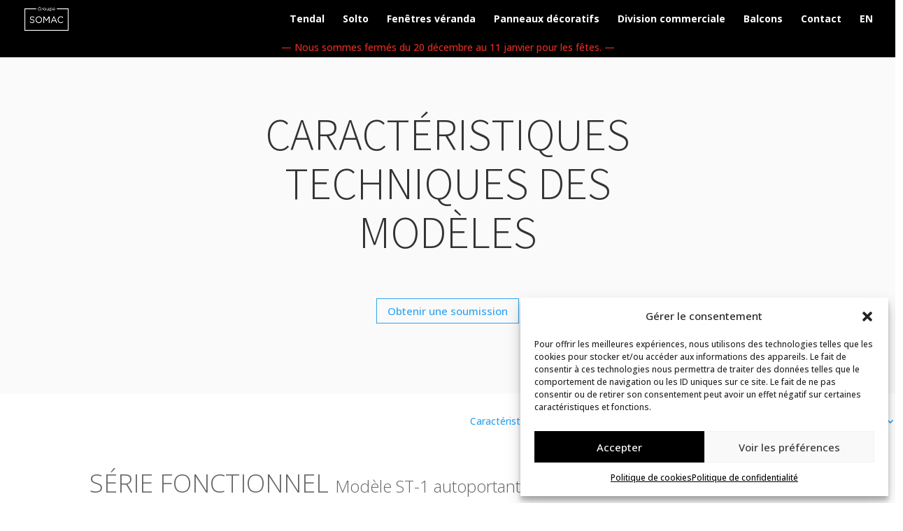

--- FILE ---
content_type: text/html; charset=UTF-8
request_url: https://www.groupesomac.com/abris-tendal/division-commercial/caracteristiques-techniques/
body_size: 37881
content:
<!DOCTYPE html>
<html lang="fr-FR" prefix="og: https://ogp.me/ns#">
<head>
	<meta charset="UTF-8" />
<meta http-equiv="X-UA-Compatible" content="IE=edge">
	<link rel="pingback" href="https://www.groupesomac.com/xmlrpc.php" />

	<script type="text/javascript">
		document.documentElement.className = 'js';
	</script>
	
	<link rel="alternate" hreflang="en" href="https://www.groupesomac.com/en/tendal/commercial-division/technical-specifications" />
<link rel="alternate" hreflang="fr" href="https://www.groupesomac.com/abris-tendal/division-commercial/caracteristiques-techniques" />
<link rel="alternate" hreflang="x-default" href="https://www.groupesomac.com/abris-tendal/division-commercial/caracteristiques-techniques" />
<script type="text/javascript">
			let jqueryParams=[],jQuery=function(r){return jqueryParams=[...jqueryParams,r],jQuery},$=function(r){return jqueryParams=[...jqueryParams,r],$};window.jQuery=jQuery,window.$=jQuery;let customHeadScripts=!1;jQuery.fn=jQuery.prototype={},$.fn=jQuery.prototype={},jQuery.noConflict=function(r){if(window.jQuery)return jQuery=window.jQuery,$=window.jQuery,customHeadScripts=!0,jQuery.noConflict},jQuery.ready=function(r){jqueryParams=[...jqueryParams,r]},$.ready=function(r){jqueryParams=[...jqueryParams,r]},jQuery.load=function(r){jqueryParams=[...jqueryParams,r]},$.load=function(r){jqueryParams=[...jqueryParams,r]},jQuery.fn.ready=function(r){jqueryParams=[...jqueryParams,r]},$.fn.ready=function(r){jqueryParams=[...jqueryParams,r]};</script>
<!-- Optimisation des moteurs de recherche par Rank Math - https://rankmath.com/ -->
<title>Caractéristiques techniques: abris commercial tendal | Groupe Somac</title>
<meta name="description" content="Présentation des caractéristiques techniques des modèles d’abris de la division commerciale : structure, format, hauteur des poteaux, largeur du toit maximum, pente, espace maximum intérieur des poteaux, corniche et longueur maximum."/>
<meta name="robots" content="follow, index, max-snippet:-1, max-video-preview:-1, max-image-preview:large"/>
<link rel="canonical" href="https://www.groupesomac.com/abris-tendal/division-commercial/caracteristiques-techniques" />
<meta property="og:locale" content="fr_FR" />
<meta property="og:type" content="article" />
<meta property="og:title" content="Caractéristiques techniques: abris commercial tendal | Groupe Somac" />
<meta property="og:description" content="Présentation des caractéristiques techniques des modèles d’abris de la division commerciale : structure, format, hauteur des poteaux, largeur du toit maximum, pente, espace maximum intérieur des poteaux, corniche et longueur maximum." />
<meta property="og:url" content="https://www.groupesomac.com/abris-tendal/division-commercial/caracteristiques-techniques" />
<meta property="og:site_name" content="Groupe Somac" />
<meta property="article:publisher" content="https://www.facebook.com/groupesomac/" />
<meta property="og:updated_time" content="2020-01-28T09:50:08-05:00" />
<meta property="og:image" content="https://www.groupesomac.com/wp-content/uploads/2021/11/accueil_tendal-marge.jpg" />
<meta property="og:image:secure_url" content="https://www.groupesomac.com/wp-content/uploads/2021/11/accueil_tendal-marge.jpg" />
<meta property="og:image:width" content="960" />
<meta property="og:image:height" content="640" />
<meta property="og:image:alt" content="Caractéristiques techniques: abris commercial tendal" />
<meta property="og:image:type" content="image/jpeg" />
<meta property="article:published_time" content="2017-02-16T13:53:50-05:00" />
<meta property="article:modified_time" content="2020-01-28T09:50:08-05:00" />
<meta name="twitter:card" content="summary_large_image" />
<meta name="twitter:title" content="Caractéristiques techniques: abris commercial tendal | Groupe Somac" />
<meta name="twitter:description" content="Présentation des caractéristiques techniques des modèles d’abris de la division commerciale : structure, format, hauteur des poteaux, largeur du toit maximum, pente, espace maximum intérieur des poteaux, corniche et longueur maximum." />
<meta name="twitter:image" content="https://www.groupesomac.com/wp-content/uploads/2021/11/accueil_tendal-marge.jpg" />
<meta name="twitter:label1" content="Temps de lecture" />
<meta name="twitter:data1" content="163 minutes" />
<script type="application/ld+json" class="rank-math-schema">{"@context":"https://schema.org","@graph":[{"@type":["Person","Organization"],"@id":"https://www.groupesomac.com/#person","name":"Groupe Somac","sameAs":["https://www.facebook.com/groupesomac/"],"logo":{"@type":"ImageObject","@id":"https://www.groupesomac.com/#logo","url":"https://www.groupesomac.com/wp-content/uploads/2017/02/logo_somac2.png","contentUrl":"https://www.groupesomac.com/wp-content/uploads/2017/02/logo_somac2.png","caption":"Groupe Somac","inLanguage":"fr-FR","width":"130","height":"70"},"image":{"@type":"ImageObject","@id":"https://www.groupesomac.com/#logo","url":"https://www.groupesomac.com/wp-content/uploads/2017/02/logo_somac2.png","contentUrl":"https://www.groupesomac.com/wp-content/uploads/2017/02/logo_somac2.png","caption":"Groupe Somac","inLanguage":"fr-FR","width":"130","height":"70"}},{"@type":"WebSite","@id":"https://www.groupesomac.com/#website","url":"https://www.groupesomac.com","name":"Groupe Somac","alternateName":"Somac","publisher":{"@id":"https://www.groupesomac.com/#person"},"inLanguage":"fr-FR"},{"@type":"ImageObject","@id":"https://www.groupesomac.com/wp-content/uploads/2021/11/accueil_tendal-marge.jpg","url":"https://www.groupesomac.com/wp-content/uploads/2021/11/accueil_tendal-marge.jpg","width":"960","height":"640","inLanguage":"fr-FR"},{"@type":"WebPage","@id":"https://www.groupesomac.com/abris-tendal/division-commercial/caracteristiques-techniques#webpage","url":"https://www.groupesomac.com/abris-tendal/division-commercial/caracteristiques-techniques","name":"Caract\u00e9ristiques techniques: abris commercial tendal | Groupe Somac","datePublished":"2017-02-16T13:53:50-05:00","dateModified":"2020-01-28T09:50:08-05:00","isPartOf":{"@id":"https://www.groupesomac.com/#website"},"primaryImageOfPage":{"@id":"https://www.groupesomac.com/wp-content/uploads/2021/11/accueil_tendal-marge.jpg"},"inLanguage":"fr-FR"},{"@type":"Person","@id":"https://www.groupesomac.com/abris-tendal/division-commercial/caracteristiques-techniques#author","name":"admin","image":{"@type":"ImageObject","@id":"https://secure.gravatar.com/avatar/4e2db4ead0000a08096b050a80df391cd7a62207d1edc3aa38c5cf555feea980?s=96&amp;d=mm&amp;r=g","url":"https://secure.gravatar.com/avatar/4e2db4ead0000a08096b050a80df391cd7a62207d1edc3aa38c5cf555feea980?s=96&amp;d=mm&amp;r=g","caption":"admin","inLanguage":"fr-FR"}},{"@type":"Article","headline":"Caract\u00e9ristiques techniques: abris commercial tendal | Groupe Somac","datePublished":"2017-02-16T13:53:50-05:00","dateModified":"2020-01-28T09:50:08-05:00","author":{"@id":"https://www.groupesomac.com/abris-tendal/division-commercial/caracteristiques-techniques#author","name":"admin"},"publisher":{"@id":"https://www.groupesomac.com/#person"},"description":"Pr\u00e9sentation des caract\u00e9ristiques techniques des mod\u00e8les d\u2019abris de la division commerciale\u00a0: structure, format, hauteur des poteaux, largeur du toit maximum, pente, espace maximum int\u00e9rieur des poteaux, corniche et longueur maximum.","name":"Caract\u00e9ristiques techniques: abris commercial tendal | Groupe Somac","@id":"https://www.groupesomac.com/abris-tendal/division-commercial/caracteristiques-techniques#richSnippet","isPartOf":{"@id":"https://www.groupesomac.com/abris-tendal/division-commercial/caracteristiques-techniques#webpage"},"image":{"@id":"https://www.groupesomac.com/wp-content/uploads/2021/11/accueil_tendal-marge.jpg"},"inLanguage":"fr-FR","mainEntityOfPage":{"@id":"https://www.groupesomac.com/abris-tendal/division-commercial/caracteristiques-techniques#webpage"}}]}</script>
<!-- /Extension Rank Math WordPress SEO -->

<link rel='dns-prefetch' href='//fonts.googleapis.com' />
<link rel="alternate" type="application/rss+xml" title="Groupe Somac &raquo; Flux" href="https://www.groupesomac.com/feed" />
<link rel="alternate" type="application/rss+xml" title="Groupe Somac &raquo; Flux des commentaires" href="https://www.groupesomac.com/comments/feed" />
<link rel="alternate" title="oEmbed (JSON)" type="application/json+oembed" href="https://www.groupesomac.com/wp-json/oembed/1.0/embed?url=https%3A%2F%2Fwww.groupesomac.com%2Fabris-tendal%2Fdivision-commercial%2Fcaracteristiques-techniques" />
<link rel="alternate" title="oEmbed (XML)" type="text/xml+oembed" href="https://www.groupesomac.com/wp-json/oembed/1.0/embed?url=https%3A%2F%2Fwww.groupesomac.com%2Fabris-tendal%2Fdivision-commercial%2Fcaracteristiques-techniques&#038;format=xml" />
<meta content="Divi v.4.26.1" name="generator"/><style id='wp-img-auto-sizes-contain-inline-css' type='text/css'>
img:is([sizes=auto i],[sizes^="auto," i]){contain-intrinsic-size:3000px 1500px}
/*# sourceURL=wp-img-auto-sizes-contain-inline-css */
</style>
<link rel='stylesheet' id='wpml-blocks-css' href='https://www.groupesomac.com/wp-content/plugins/sitepress-multilingual-cms/dist/css/blocks/styles.css?ver=4.6.9' type='text/css' media='all' />
<link rel='stylesheet' id='contact-form-7-css' href='https://www.groupesomac.com/wp-content/plugins/contact-form-7/includes/css/styles.css?ver=5.8.7' type='text/css' media='all' />
<link rel='stylesheet' id='wpcf7-redirect-script-frontend-css' href='https://www.groupesomac.com/wp-content/plugins/wpcf7-redirect/build/css/wpcf7-redirect-frontend.min.css?ver=1.1' type='text/css' media='all' />
<link rel='stylesheet' id='wpml-legacy-horizontal-list-0-css' href='https://www.groupesomac.com/wp-content/plugins/sitepress-multilingual-cms/templates/language-switchers/legacy-list-horizontal/style.min.css?ver=1' type='text/css' media='all' />
<link rel='stylesheet' id='wpml-menu-item-0-css' href='https://www.groupesomac.com/wp-content/plugins/sitepress-multilingual-cms/templates/language-switchers/menu-item/style.min.css?ver=1' type='text/css' media='all' />
<link rel='stylesheet' id='cmplz-general-css' href='https://www.groupesomac.com/wp-content/plugins/complianz-gdpr/assets/css/cookieblocker.min.css?ver=1730319246' type='text/css' media='all' />
<link rel='stylesheet' id='et-divi-open-sans-css' href='https://fonts.googleapis.com/css?family=Open+Sans:300italic,400italic,600italic,700italic,800italic,400,300,600,700,800&#038;subset=cyrillic,cyrillic-ext,greek,greek-ext,hebrew,latin,latin-ext,vietnamese&#038;display=swap' type='text/css' media='all' />
<style id='divi-style-inline-inline-css' type='text/css'>
/*!
Theme Name: Divi
Theme URI: http://www.elegantthemes.com/gallery/divi/
Version: 4.26.1
Description: Smart. Flexible. Beautiful. Divi is the most powerful theme in our collection.
Author: Elegant Themes
Author URI: http://www.elegantthemes.com
License: GNU General Public License v2
License URI: http://www.gnu.org/licenses/gpl-2.0.html
*/

a,abbr,acronym,address,applet,b,big,blockquote,body,center,cite,code,dd,del,dfn,div,dl,dt,em,fieldset,font,form,h1,h2,h3,h4,h5,h6,html,i,iframe,img,ins,kbd,label,legend,li,object,ol,p,pre,q,s,samp,small,span,strike,strong,sub,sup,tt,u,ul,var{margin:0;padding:0;border:0;outline:0;font-size:100%;-ms-text-size-adjust:100%;-webkit-text-size-adjust:100%;vertical-align:baseline;background:transparent}body{line-height:1}ol,ul{list-style:none}blockquote,q{quotes:none}blockquote:after,blockquote:before,q:after,q:before{content:"";content:none}blockquote{margin:20px 0 30px;border-left:5px solid;padding-left:20px}:focus{outline:0}del{text-decoration:line-through}pre{overflow:auto;padding:10px}figure{margin:0}table{border-collapse:collapse;border-spacing:0}article,aside,footer,header,hgroup,nav,section{display:block}body{font-family:Open Sans,Arial,sans-serif;font-size:14px;color:#666;background-color:#fff;line-height:1.7em;font-weight:500;-webkit-font-smoothing:antialiased;-moz-osx-font-smoothing:grayscale}body.page-template-page-template-blank-php #page-container{padding-top:0!important}body.et_cover_background{background-size:cover!important;background-position:top!important;background-repeat:no-repeat!important;background-attachment:fixed}a{color:#2ea3f2}a,a:hover{text-decoration:none}p{padding-bottom:1em}p:not(.has-background):last-of-type{padding-bottom:0}p.et_normal_padding{padding-bottom:1em}strong{font-weight:700}cite,em,i{font-style:italic}code,pre{font-family:Courier New,monospace;margin-bottom:10px}ins{text-decoration:none}sub,sup{height:0;line-height:1;position:relative;vertical-align:baseline}sup{bottom:.8em}sub{top:.3em}dl{margin:0 0 1.5em}dl dt{font-weight:700}dd{margin-left:1.5em}blockquote p{padding-bottom:0}embed,iframe,object,video{max-width:100%}h1,h2,h3,h4,h5,h6{color:#333;padding-bottom:10px;line-height:1em;font-weight:500}h1 a,h2 a,h3 a,h4 a,h5 a,h6 a{color:inherit}h1{font-size:30px}h2{font-size:26px}h3{font-size:22px}h4{font-size:18px}h5{font-size:16px}h6{font-size:14px}input{-webkit-appearance:none}input[type=checkbox]{-webkit-appearance:checkbox}input[type=radio]{-webkit-appearance:radio}input.text,input.title,input[type=email],input[type=password],input[type=tel],input[type=text],select,textarea{background-color:#fff;border:1px solid #bbb;padding:2px;color:#4e4e4e}input.text:focus,input.title:focus,input[type=text]:focus,select:focus,textarea:focus{border-color:#2d3940;color:#3e3e3e}input.text,input.title,input[type=text],select,textarea{margin:0}textarea{padding:4px}button,input,select,textarea{font-family:inherit}img{max-width:100%;height:auto}.clear{clear:both}br.clear{margin:0;padding:0}.pagination{clear:both}#et_search_icon:hover,.et-social-icon a:hover,.et_password_protected_form .et_submit_button,.form-submit .et_pb_buttontton.alt.disabled,.nav-single a,.posted_in a{color:#2ea3f2}.et-search-form,blockquote{border-color:#2ea3f2}#main-content{background-color:#fff}.container{width:80%;max-width:1080px;margin:auto;position:relative}body:not(.et-tb) #main-content .container,body:not(.et-tb-has-header) #main-content .container{padding-top:58px}.et_full_width_page #main-content .container:before{display:none}.main_title{margin-bottom:20px}.et_password_protected_form .et_submit_button:hover,.form-submit .et_pb_button:hover{background:rgba(0,0,0,.05)}.et_button_icon_visible .et_pb_button{padding-right:2em;padding-left:.7em}.et_button_icon_visible .et_pb_button:after{opacity:1;margin-left:0}.et_button_left .et_pb_button:hover:after{left:.15em}.et_button_left .et_pb_button:after{margin-left:0;left:1em}.et_button_icon_visible.et_button_left .et_pb_button,.et_button_left .et_pb_button:hover,.et_button_left .et_pb_module .et_pb_button:hover{padding-left:2em;padding-right:.7em}.et_button_icon_visible.et_button_left .et_pb_button:after,.et_button_left .et_pb_button:hover:after{left:.15em}.et_password_protected_form .et_submit_button:hover,.form-submit .et_pb_button:hover{padding:.3em 1em}.et_button_no_icon .et_pb_button:after{display:none}.et_button_no_icon.et_button_icon_visible.et_button_left .et_pb_button,.et_button_no_icon.et_button_left .et_pb_button:hover,.et_button_no_icon .et_pb_button,.et_button_no_icon .et_pb_button:hover{padding:.3em 1em!important}.et_button_custom_icon .et_pb_button:after{line-height:1.7em}.et_button_custom_icon.et_button_icon_visible .et_pb_button:after,.et_button_custom_icon .et_pb_button:hover:after{margin-left:.3em}#left-area .post_format-post-format-gallery .wp-block-gallery:first-of-type{padding:0;margin-bottom:-16px}.entry-content table:not(.variations){border:1px solid #eee;margin:0 0 15px;text-align:left;width:100%}.entry-content thead th,.entry-content tr th{color:#555;font-weight:700;padding:9px 24px}.entry-content tr td{border-top:1px solid #eee;padding:6px 24px}#left-area ul,.entry-content ul,.et-l--body ul,.et-l--footer ul,.et-l--header ul{list-style-type:disc;padding:0 0 23px 1em;line-height:26px}#left-area ol,.entry-content ol,.et-l--body ol,.et-l--footer ol,.et-l--header ol{list-style-type:decimal;list-style-position:inside;padding:0 0 23px;line-height:26px}#left-area ul li ul,.entry-content ul li ol{padding:2px 0 2px 20px}#left-area ol li ul,.entry-content ol li ol,.et-l--body ol li ol,.et-l--footer ol li ol,.et-l--header ol li ol{padding:2px 0 2px 35px}#left-area ul.wp-block-gallery{display:-webkit-box;display:-ms-flexbox;display:flex;-ms-flex-wrap:wrap;flex-wrap:wrap;list-style-type:none;padding:0}#left-area ul.products{padding:0!important;line-height:1.7!important;list-style:none!important}.gallery-item a{display:block}.gallery-caption,.gallery-item a{width:90%}#wpadminbar{z-index:100001}#left-area .post-meta{font-size:14px;padding-bottom:15px}#left-area .post-meta a{text-decoration:none;color:#666}#left-area .et_featured_image{padding-bottom:7px}.single .post{padding-bottom:25px}body.single .et_audio_content{margin-bottom:-6px}.nav-single a{text-decoration:none;color:#2ea3f2;font-size:14px;font-weight:400}.nav-previous{float:left}.nav-next{float:right}.et_password_protected_form p input{background-color:#eee;border:none!important;width:100%!important;border-radius:0!important;font-size:14px;color:#999!important;padding:16px!important;-webkit-box-sizing:border-box;box-sizing:border-box}.et_password_protected_form label{display:none}.et_password_protected_form .et_submit_button{font-family:inherit;display:block;float:right;margin:8px auto 0;cursor:pointer}.post-password-required p.nocomments.container{max-width:100%}.post-password-required p.nocomments.container:before{display:none}.aligncenter,div.post .new-post .aligncenter{display:block;margin-left:auto;margin-right:auto}.wp-caption{border:1px solid #ddd;text-align:center;background-color:#f3f3f3;margin-bottom:10px;max-width:96%;padding:8px}.wp-caption.alignleft{margin:0 30px 20px 0}.wp-caption.alignright{margin:0 0 20px 30px}.wp-caption img{margin:0;padding:0;border:0}.wp-caption p.wp-caption-text{font-size:12px;padding:0 4px 5px;margin:0}.alignright{float:right}.alignleft{float:left}img.alignleft{display:inline;float:left;margin-right:15px}img.alignright{display:inline;float:right;margin-left:15px}.page.et_pb_pagebuilder_layout #main-content{background-color:transparent}body #main-content .et_builder_inner_content>h1,body #main-content .et_builder_inner_content>h2,body #main-content .et_builder_inner_content>h3,body #main-content .et_builder_inner_content>h4,body #main-content .et_builder_inner_content>h5,body #main-content .et_builder_inner_content>h6{line-height:1.4em}body #main-content .et_builder_inner_content>p{line-height:1.7em}.wp-block-pullquote{margin:20px 0 30px}.wp-block-pullquote.has-background blockquote{border-left:none}.wp-block-group.has-background{padding:1.5em 1.5em .5em}@media (min-width:981px){#left-area{width:79.125%;padding-bottom:23px}#main-content .container:before{content:"";position:absolute;top:0;height:100%;width:1px;background-color:#e2e2e2}.et_full_width_page #left-area,.et_no_sidebar #left-area{float:none;width:100%!important}.et_full_width_page #left-area{padding-bottom:0}.et_no_sidebar #main-content .container:before{display:none}}@media (max-width:980px){#page-container{padding-top:80px}.et-tb #page-container,.et-tb-has-header #page-container{padding-top:0!important}#left-area,#sidebar{width:100%!important}#main-content .container:before{display:none!important}.et_full_width_page .et_gallery_item:nth-child(4n+1){clear:none}}@media print{#page-container{padding-top:0!important}}#wp-admin-bar-et-use-visual-builder a:before{font-family:ETmodules!important;content:"\e625";font-size:30px!important;width:28px;margin-top:-3px;color:#974df3!important}#wp-admin-bar-et-use-visual-builder:hover a:before{color:#fff!important}#wp-admin-bar-et-use-visual-builder:hover a,#wp-admin-bar-et-use-visual-builder a:hover{transition:background-color .5s ease;-webkit-transition:background-color .5s ease;-moz-transition:background-color .5s ease;background-color:#7e3bd0!important;color:#fff!important}* html .clearfix,:first-child+html .clearfix{zoom:1}.iphone .et_pb_section_video_bg video::-webkit-media-controls-start-playback-button{display:none!important;-webkit-appearance:none}.et_mobile_device .et_pb_section_parallax .et_pb_parallax_css{background-attachment:scroll}.et-social-facebook a.icon:before{content:"\e093"}.et-social-twitter a.icon:before{content:"\e094"}.et-social-google-plus a.icon:before{content:"\e096"}.et-social-instagram a.icon:before{content:"\e09a"}.et-social-rss a.icon:before{content:"\e09e"}.ai1ec-single-event:after{content:" ";display:table;clear:both}.evcal_event_details .evcal_evdata_cell .eventon_details_shading_bot.eventon_details_shading_bot{z-index:3}.wp-block-divi-layout{margin-bottom:1em}*{-webkit-box-sizing:border-box;box-sizing:border-box}#et-info-email:before,#et-info-phone:before,#et_search_icon:before,.comment-reply-link:after,.et-cart-info span:before,.et-pb-arrow-next:before,.et-pb-arrow-prev:before,.et-social-icon a:before,.et_audio_container .mejs-playpause-button button:before,.et_audio_container .mejs-volume-button button:before,.et_overlay:before,.et_password_protected_form .et_submit_button:after,.et_pb_button:after,.et_pb_contact_reset:after,.et_pb_contact_submit:after,.et_pb_font_icon:before,.et_pb_newsletter_button:after,.et_pb_pricing_table_button:after,.et_pb_promo_button:after,.et_pb_testimonial:before,.et_pb_toggle_title:before,.form-submit .et_pb_button:after,.mobile_menu_bar:before,a.et_pb_more_button:after{font-family:ETmodules!important;speak:none;font-style:normal;font-weight:400;-webkit-font-feature-settings:normal;font-feature-settings:normal;font-variant:normal;text-transform:none;line-height:1;-webkit-font-smoothing:antialiased;-moz-osx-font-smoothing:grayscale;text-shadow:0 0;direction:ltr}.et-pb-icon,.et_pb_custom_button_icon.et_pb_button:after,.et_pb_login .et_pb_custom_button_icon.et_pb_button:after,.et_pb_woo_custom_button_icon .button.et_pb_custom_button_icon.et_pb_button:after,.et_pb_woo_custom_button_icon .button.et_pb_custom_button_icon.et_pb_button:hover:after{content:attr(data-icon)}.et-pb-icon{font-family:ETmodules;speak:none;font-weight:400;-webkit-font-feature-settings:normal;font-feature-settings:normal;font-variant:normal;text-transform:none;line-height:1;-webkit-font-smoothing:antialiased;font-size:96px;font-style:normal;display:inline-block;-webkit-box-sizing:border-box;box-sizing:border-box;direction:ltr}#et-ajax-saving{display:none;-webkit-transition:background .3s,-webkit-box-shadow .3s;transition:background .3s,-webkit-box-shadow .3s;transition:background .3s,box-shadow .3s;transition:background .3s,box-shadow .3s,-webkit-box-shadow .3s;-webkit-box-shadow:rgba(0,139,219,.247059) 0 0 60px;box-shadow:0 0 60px rgba(0,139,219,.247059);position:fixed;top:50%;left:50%;width:50px;height:50px;background:#fff;border-radius:50px;margin:-25px 0 0 -25px;z-index:999999;text-align:center}#et-ajax-saving img{margin:9px}.et-safe-mode-indicator,.et-safe-mode-indicator:focus,.et-safe-mode-indicator:hover{-webkit-box-shadow:0 5px 10px rgba(41,196,169,.15);box-shadow:0 5px 10px rgba(41,196,169,.15);background:#29c4a9;color:#fff;font-size:14px;font-weight:600;padding:12px;line-height:16px;border-radius:3px;position:fixed;bottom:30px;right:30px;z-index:999999;text-decoration:none;font-family:Open Sans,sans-serif;-webkit-font-smoothing:antialiased;-moz-osx-font-smoothing:grayscale}.et_pb_button{font-size:20px;font-weight:500;padding:.3em 1em;line-height:1.7em!important;background-color:transparent;background-size:cover;background-position:50%;background-repeat:no-repeat;border:2px solid;border-radius:3px;-webkit-transition-duration:.2s;transition-duration:.2s;-webkit-transition-property:all!important;transition-property:all!important}.et_pb_button,.et_pb_button_inner{position:relative}.et_pb_button:hover,.et_pb_module .et_pb_button:hover{border:2px solid transparent;padding:.3em 2em .3em .7em}.et_pb_button:hover{background-color:hsla(0,0%,100%,.2)}.et_pb_bg_layout_light.et_pb_button:hover,.et_pb_bg_layout_light .et_pb_button:hover{background-color:rgba(0,0,0,.05)}.et_pb_button:after,.et_pb_button:before{font-size:32px;line-height:1em;content:"\35";opacity:0;position:absolute;margin-left:-1em;-webkit-transition:all .2s;transition:all .2s;text-transform:none;-webkit-font-feature-settings:"kern" off;font-feature-settings:"kern" off;font-variant:none;font-style:normal;font-weight:400;text-shadow:none}.et_pb_button.et_hover_enabled:hover:after,.et_pb_button.et_pb_hovered:hover:after{-webkit-transition:none!important;transition:none!important}.et_pb_button:before{display:none}.et_pb_button:hover:after{opacity:1;margin-left:0}.et_pb_column_1_3 h1,.et_pb_column_1_4 h1,.et_pb_column_1_5 h1,.et_pb_column_1_6 h1,.et_pb_column_2_5 h1{font-size:26px}.et_pb_column_1_3 h2,.et_pb_column_1_4 h2,.et_pb_column_1_5 h2,.et_pb_column_1_6 h2,.et_pb_column_2_5 h2{font-size:23px}.et_pb_column_1_3 h3,.et_pb_column_1_4 h3,.et_pb_column_1_5 h3,.et_pb_column_1_6 h3,.et_pb_column_2_5 h3{font-size:20px}.et_pb_column_1_3 h4,.et_pb_column_1_4 h4,.et_pb_column_1_5 h4,.et_pb_column_1_6 h4,.et_pb_column_2_5 h4{font-size:18px}.et_pb_column_1_3 h5,.et_pb_column_1_4 h5,.et_pb_column_1_5 h5,.et_pb_column_1_6 h5,.et_pb_column_2_5 h5{font-size:16px}.et_pb_column_1_3 h6,.et_pb_column_1_4 h6,.et_pb_column_1_5 h6,.et_pb_column_1_6 h6,.et_pb_column_2_5 h6{font-size:15px}.et_pb_bg_layout_dark,.et_pb_bg_layout_dark h1,.et_pb_bg_layout_dark h2,.et_pb_bg_layout_dark h3,.et_pb_bg_layout_dark h4,.et_pb_bg_layout_dark h5,.et_pb_bg_layout_dark h6{color:#fff!important}.et_pb_module.et_pb_text_align_left{text-align:left}.et_pb_module.et_pb_text_align_center{text-align:center}.et_pb_module.et_pb_text_align_right{text-align:right}.et_pb_module.et_pb_text_align_justified{text-align:justify}.clearfix:after{visibility:hidden;display:block;font-size:0;content:" ";clear:both;height:0}.et_pb_bg_layout_light .et_pb_more_button{color:#2ea3f2}.et_builder_inner_content{position:relative;z-index:1}header .et_builder_inner_content{z-index:2}.et_pb_css_mix_blend_mode_passthrough{mix-blend-mode:unset!important}.et_pb_image_container{margin:-20px -20px 29px}.et_pb_module_inner{position:relative}.et_hover_enabled_preview{z-index:2}.et_hover_enabled:hover{position:relative;z-index:2}.et_pb_all_tabs,.et_pb_module,.et_pb_posts_nav a,.et_pb_tab,.et_pb_with_background{position:relative;background-size:cover;background-position:50%;background-repeat:no-repeat}.et_pb_background_mask,.et_pb_background_pattern{bottom:0;left:0;position:absolute;right:0;top:0}.et_pb_background_mask{background-size:calc(100% + 2px) calc(100% + 2px);background-repeat:no-repeat;background-position:50%;overflow:hidden}.et_pb_background_pattern{background-position:0 0;background-repeat:repeat}.et_pb_with_border{position:relative;border:0 solid #333}.post-password-required .et_pb_row{padding:0;width:100%}.post-password-required .et_password_protected_form{min-height:0}body.et_pb_pagebuilder_layout.et_pb_show_title .post-password-required .et_password_protected_form h1,body:not(.et_pb_pagebuilder_layout) .post-password-required .et_password_protected_form h1{display:none}.et_pb_no_bg{padding:0!important}.et_overlay.et_pb_inline_icon:before,.et_pb_inline_icon:before{content:attr(data-icon)}.et_pb_more_button{color:inherit;text-shadow:none;text-decoration:none;display:inline-block;margin-top:20px}.et_parallax_bg_wrap{overflow:hidden;position:absolute;top:0;right:0;bottom:0;left:0}.et_parallax_bg{background-repeat:no-repeat;background-position:top;background-size:cover;position:absolute;bottom:0;left:0;width:100%;height:100%;display:block}.et_parallax_bg.et_parallax_bg__hover,.et_parallax_bg.et_parallax_bg_phone,.et_parallax_bg.et_parallax_bg_tablet,.et_parallax_gradient.et_parallax_gradient__hover,.et_parallax_gradient.et_parallax_gradient_phone,.et_parallax_gradient.et_parallax_gradient_tablet,.et_pb_section_parallax_hover:hover .et_parallax_bg:not(.et_parallax_bg__hover),.et_pb_section_parallax_hover:hover .et_parallax_gradient:not(.et_parallax_gradient__hover){display:none}.et_pb_section_parallax_hover:hover .et_parallax_bg.et_parallax_bg__hover,.et_pb_section_parallax_hover:hover .et_parallax_gradient.et_parallax_gradient__hover{display:block}.et_parallax_gradient{bottom:0;display:block;left:0;position:absolute;right:0;top:0}.et_pb_module.et_pb_section_parallax,.et_pb_posts_nav a.et_pb_section_parallax,.et_pb_tab.et_pb_section_parallax{position:relative}.et_pb_section_parallax .et_pb_parallax_css,.et_pb_slides .et_parallax_bg.et_pb_parallax_css{background-attachment:fixed}body.et-bfb .et_pb_section_parallax .et_pb_parallax_css,body.et-bfb .et_pb_slides .et_parallax_bg.et_pb_parallax_css{background-attachment:scroll;bottom:auto}.et_pb_section_parallax.et_pb_column .et_pb_module,.et_pb_section_parallax.et_pb_row .et_pb_column,.et_pb_section_parallax.et_pb_row .et_pb_module{z-index:9;position:relative}.et_pb_more_button:hover:after{opacity:1;margin-left:0}.et_pb_preload .et_pb_section_video_bg,.et_pb_preload>div{visibility:hidden}.et_pb_preload,.et_pb_section.et_pb_section_video.et_pb_preload{position:relative;background:#464646!important}.et_pb_preload:before{content:"";position:absolute;top:50%;left:50%;background:url(https://www.groupesomac.com/wp-content/themes/Divi/includes/builder/styles/images/preloader.gif) no-repeat;border-radius:32px;width:32px;height:32px;margin:-16px 0 0 -16px}.box-shadow-overlay{position:absolute;top:0;left:0;width:100%;height:100%;z-index:10;pointer-events:none}.et_pb_section>.box-shadow-overlay~.et_pb_row{z-index:11}body.safari .section_has_divider{will-change:transform}.et_pb_row>.box-shadow-overlay{z-index:8}.has-box-shadow-overlay{position:relative}.et_clickable{cursor:pointer}.screen-reader-text{border:0;clip:rect(1px,1px,1px,1px);-webkit-clip-path:inset(50%);clip-path:inset(50%);height:1px;margin:-1px;overflow:hidden;padding:0;position:absolute!important;width:1px;word-wrap:normal!important}.et_multi_view_hidden,.et_multi_view_hidden_image{display:none!important}@keyframes multi-view-image-fade{0%{opacity:0}10%{opacity:.1}20%{opacity:.2}30%{opacity:.3}40%{opacity:.4}50%{opacity:.5}60%{opacity:.6}70%{opacity:.7}80%{opacity:.8}90%{opacity:.9}to{opacity:1}}.et_multi_view_image__loading{visibility:hidden}.et_multi_view_image__loaded{-webkit-animation:multi-view-image-fade .5s;animation:multi-view-image-fade .5s}#et-pb-motion-effects-offset-tracker{visibility:hidden!important;opacity:0;position:absolute;top:0;left:0}.et-pb-before-scroll-animation{opacity:0}header.et-l.et-l--header:after{clear:both;display:block;content:""}.et_pb_module{-webkit-animation-timing-function:linear;animation-timing-function:linear;-webkit-animation-duration:.2s;animation-duration:.2s}@-webkit-keyframes fadeBottom{0%{opacity:0;-webkit-transform:translateY(10%);transform:translateY(10%)}to{opacity:1;-webkit-transform:translateY(0);transform:translateY(0)}}@keyframes fadeBottom{0%{opacity:0;-webkit-transform:translateY(10%);transform:translateY(10%)}to{opacity:1;-webkit-transform:translateY(0);transform:translateY(0)}}@-webkit-keyframes fadeLeft{0%{opacity:0;-webkit-transform:translateX(-10%);transform:translateX(-10%)}to{opacity:1;-webkit-transform:translateX(0);transform:translateX(0)}}@keyframes fadeLeft{0%{opacity:0;-webkit-transform:translateX(-10%);transform:translateX(-10%)}to{opacity:1;-webkit-transform:translateX(0);transform:translateX(0)}}@-webkit-keyframes fadeRight{0%{opacity:0;-webkit-transform:translateX(10%);transform:translateX(10%)}to{opacity:1;-webkit-transform:translateX(0);transform:translateX(0)}}@keyframes fadeRight{0%{opacity:0;-webkit-transform:translateX(10%);transform:translateX(10%)}to{opacity:1;-webkit-transform:translateX(0);transform:translateX(0)}}@-webkit-keyframes fadeTop{0%{opacity:0;-webkit-transform:translateY(-10%);transform:translateY(-10%)}to{opacity:1;-webkit-transform:translateX(0);transform:translateX(0)}}@keyframes fadeTop{0%{opacity:0;-webkit-transform:translateY(-10%);transform:translateY(-10%)}to{opacity:1;-webkit-transform:translateX(0);transform:translateX(0)}}@-webkit-keyframes fadeIn{0%{opacity:0}to{opacity:1}}@keyframes fadeIn{0%{opacity:0}to{opacity:1}}.et-waypoint:not(.et_pb_counters){opacity:0}@media (min-width:981px){.et_pb_section.et_section_specialty div.et_pb_row .et_pb_column .et_pb_column .et_pb_module.et-last-child,.et_pb_section.et_section_specialty div.et_pb_row .et_pb_column .et_pb_column .et_pb_module:last-child,.et_pb_section.et_section_specialty div.et_pb_row .et_pb_column .et_pb_row_inner .et_pb_column .et_pb_module.et-last-child,.et_pb_section.et_section_specialty div.et_pb_row .et_pb_column .et_pb_row_inner .et_pb_column .et_pb_module:last-child,.et_pb_section div.et_pb_row .et_pb_column .et_pb_module.et-last-child,.et_pb_section div.et_pb_row .et_pb_column .et_pb_module:last-child{margin-bottom:0}}@media (max-width:980px){.et_overlay.et_pb_inline_icon_tablet:before,.et_pb_inline_icon_tablet:before{content:attr(data-icon-tablet)}.et_parallax_bg.et_parallax_bg_tablet_exist,.et_parallax_gradient.et_parallax_gradient_tablet_exist{display:none}.et_parallax_bg.et_parallax_bg_tablet,.et_parallax_gradient.et_parallax_gradient_tablet{display:block}.et_pb_column .et_pb_module{margin-bottom:30px}.et_pb_row .et_pb_column .et_pb_module.et-last-child,.et_pb_row .et_pb_column .et_pb_module:last-child,.et_section_specialty .et_pb_row .et_pb_column .et_pb_module.et-last-child,.et_section_specialty .et_pb_row .et_pb_column .et_pb_module:last-child{margin-bottom:0}.et_pb_more_button{display:inline-block!important}.et_pb_bg_layout_light_tablet.et_pb_button,.et_pb_bg_layout_light_tablet.et_pb_module.et_pb_button,.et_pb_bg_layout_light_tablet .et_pb_more_button{color:#2ea3f2}.et_pb_bg_layout_light_tablet .et_pb_forgot_password a{color:#666}.et_pb_bg_layout_light_tablet h1,.et_pb_bg_layout_light_tablet h2,.et_pb_bg_layout_light_tablet h3,.et_pb_bg_layout_light_tablet h4,.et_pb_bg_layout_light_tablet h5,.et_pb_bg_layout_light_tablet h6{color:#333!important}.et_pb_module .et_pb_bg_layout_light_tablet.et_pb_button{color:#2ea3f2!important}.et_pb_bg_layout_light_tablet{color:#666!important}.et_pb_bg_layout_dark_tablet,.et_pb_bg_layout_dark_tablet h1,.et_pb_bg_layout_dark_tablet h2,.et_pb_bg_layout_dark_tablet h3,.et_pb_bg_layout_dark_tablet h4,.et_pb_bg_layout_dark_tablet h5,.et_pb_bg_layout_dark_tablet h6{color:#fff!important}.et_pb_bg_layout_dark_tablet.et_pb_button,.et_pb_bg_layout_dark_tablet.et_pb_module.et_pb_button,.et_pb_bg_layout_dark_tablet .et_pb_more_button{color:inherit}.et_pb_bg_layout_dark_tablet .et_pb_forgot_password a{color:#fff}.et_pb_module.et_pb_text_align_left-tablet{text-align:left}.et_pb_module.et_pb_text_align_center-tablet{text-align:center}.et_pb_module.et_pb_text_align_right-tablet{text-align:right}.et_pb_module.et_pb_text_align_justified-tablet{text-align:justify}}@media (max-width:767px){.et_pb_more_button{display:inline-block!important}.et_overlay.et_pb_inline_icon_phone:before,.et_pb_inline_icon_phone:before{content:attr(data-icon-phone)}.et_parallax_bg.et_parallax_bg_phone_exist,.et_parallax_gradient.et_parallax_gradient_phone_exist{display:none}.et_parallax_bg.et_parallax_bg_phone,.et_parallax_gradient.et_parallax_gradient_phone{display:block}.et-hide-mobile{display:none!important}.et_pb_bg_layout_light_phone.et_pb_button,.et_pb_bg_layout_light_phone.et_pb_module.et_pb_button,.et_pb_bg_layout_light_phone .et_pb_more_button{color:#2ea3f2}.et_pb_bg_layout_light_phone .et_pb_forgot_password a{color:#666}.et_pb_bg_layout_light_phone h1,.et_pb_bg_layout_light_phone h2,.et_pb_bg_layout_light_phone h3,.et_pb_bg_layout_light_phone h4,.et_pb_bg_layout_light_phone h5,.et_pb_bg_layout_light_phone h6{color:#333!important}.et_pb_module .et_pb_bg_layout_light_phone.et_pb_button{color:#2ea3f2!important}.et_pb_bg_layout_light_phone{color:#666!important}.et_pb_bg_layout_dark_phone,.et_pb_bg_layout_dark_phone h1,.et_pb_bg_layout_dark_phone h2,.et_pb_bg_layout_dark_phone h3,.et_pb_bg_layout_dark_phone h4,.et_pb_bg_layout_dark_phone h5,.et_pb_bg_layout_dark_phone h6{color:#fff!important}.et_pb_bg_layout_dark_phone.et_pb_button,.et_pb_bg_layout_dark_phone.et_pb_module.et_pb_button,.et_pb_bg_layout_dark_phone .et_pb_more_button{color:inherit}.et_pb_module .et_pb_bg_layout_dark_phone.et_pb_button{color:#fff!important}.et_pb_bg_layout_dark_phone .et_pb_forgot_password a{color:#fff}.et_pb_module.et_pb_text_align_left-phone{text-align:left}.et_pb_module.et_pb_text_align_center-phone{text-align:center}.et_pb_module.et_pb_text_align_right-phone{text-align:right}.et_pb_module.et_pb_text_align_justified-phone{text-align:justify}}@media (max-width:479px){a.et_pb_more_button{display:block}}@media (min-width:768px) and (max-width:980px){[data-et-multi-view-load-tablet-hidden=true]:not(.et_multi_view_swapped){display:none!important}}@media (max-width:767px){[data-et-multi-view-load-phone-hidden=true]:not(.et_multi_view_swapped){display:none!important}}.et_pb_menu.et_pb_menu--style-inline_centered_logo .et_pb_menu__menu nav ul{-webkit-box-pack:center;-ms-flex-pack:center;justify-content:center}@-webkit-keyframes multi-view-image-fade{0%{-webkit-transform:scale(1);transform:scale(1);opacity:1}50%{-webkit-transform:scale(1.01);transform:scale(1.01);opacity:1}to{-webkit-transform:scale(1);transform:scale(1);opacity:1}}
/*# sourceURL=divi-style-inline-inline-css */
</style>
<style id='divi-dynamic-critical-inline-css' type='text/css'>
@font-face{font-family:ETmodules;font-display:block;src:url(//www.groupesomac.com/wp-content/themes/Divi/core/admin/fonts/modules/all/modules.eot);src:url(//www.groupesomac.com/wp-content/themes/Divi/core/admin/fonts/modules/all/modules.eot?#iefix) format("embedded-opentype"),url(//www.groupesomac.com/wp-content/themes/Divi/core/admin/fonts/modules/all/modules.woff) format("woff"),url(//www.groupesomac.com/wp-content/themes/Divi/core/admin/fonts/modules/all/modules.ttf) format("truetype"),url(//www.groupesomac.com/wp-content/themes/Divi/core/admin/fonts/modules/all/modules.svg#ETmodules) format("svg");font-weight:400;font-style:normal}
@media (min-width:981px){.et_pb_gutter.et_pb_gutters2 #left-area{width:77.25%}.et_pb_gutter.et_pb_gutters2 #sidebar{width:22.75%}.et_pb_gutters2.et_right_sidebar #left-area{padding-right:3%}.et_pb_gutters2.et_left_sidebar #left-area{padding-left:3%}.et_pb_gutter.et_pb_gutters2.et_right_sidebar #main-content .container:before{right:22.75%!important}.et_pb_gutter.et_pb_gutters2.et_left_sidebar #main-content .container:before{left:22.75%!important}.et_pb_gutters2 .et_pb_column,.et_pb_gutters2.et_pb_row .et_pb_column{margin-right:3%}.et_pb_gutters2 .et_pb_column_4_4,.et_pb_gutters2.et_pb_row .et_pb_column_4_4{width:100%}.et_pb_gutters2 .et_pb_column_4_4 .et_pb_module,.et_pb_gutters2.et_pb_row .et_pb_column_4_4 .et_pb_module{margin-bottom:1.5%}.et_pb_gutters2 .et_pb_column_3_4,.et_pb_gutters2.et_pb_row .et_pb_column_3_4{width:74.25%}.et_pb_gutters2 .et_pb_column_3_4 .et_pb_module,.et_pb_gutters2.et_pb_row .et_pb_column_3_4 .et_pb_module{margin-bottom:2.02%}.et_pb_gutters2 .et_pb_column_2_3,.et_pb_gutters2.et_pb_row .et_pb_column_2_3{width:65.667%}.et_pb_gutters2 .et_pb_column_2_3 .et_pb_module,.et_pb_gutters2.et_pb_row .et_pb_column_2_3 .et_pb_module{margin-bottom:2.284%}.et_pb_gutters2 .et_pb_column_3_5,.et_pb_gutters2.et_pb_row .et_pb_column_3_5{width:58.8%}.et_pb_gutters2 .et_pb_column_3_5 .et_pb_module,.et_pb_gutters2.et_pb_row .et_pb_column_3_5 .et_pb_module{margin-bottom:2.551%}.et_pb_gutters2 .et_pb_column_1_2,.et_pb_gutters2.et_pb_row .et_pb_column_1_2{width:48.5%}.et_pb_gutters2 .et_pb_column_1_2 .et_pb_module,.et_pb_gutters2.et_pb_row .et_pb_column_1_2 .et_pb_module{margin-bottom:3.093%}.et_pb_gutters2 .et_pb_column_2_5,.et_pb_gutters2.et_pb_row .et_pb_column_2_5{width:38.2%}.et_pb_gutters2 .et_pb_column_2_5 .et_pb_module,.et_pb_gutters2.et_pb_row .et_pb_column_2_5 .et_pb_module{margin-bottom:3.927%}.et_pb_gutters2 .et_pb_column_1_3,.et_pb_gutters2.et_pb_row .et_pb_column_1_3{width:31.3333%}.et_pb_gutters2 .et_pb_column_1_3 .et_pb_module,.et_pb_gutters2.et_pb_row .et_pb_column_1_3 .et_pb_module{margin-bottom:4.787%}.et_pb_gutters2 .et_pb_column_1_4,.et_pb_gutters2.et_pb_row .et_pb_column_1_4{width:22.75%}.et_pb_gutters2 .et_pb_column_1_4 .et_pb_module,.et_pb_gutters2.et_pb_row .et_pb_column_1_4 .et_pb_module{margin-bottom:6.593%}.et_pb_gutters2 .et_pb_column_1_5,.et_pb_gutters2.et_pb_row .et_pb_column_1_5{width:17.6%}.et_pb_gutters2 .et_pb_column_1_5 .et_pb_module,.et_pb_gutters2.et_pb_row .et_pb_column_1_5 .et_pb_module{margin-bottom:8.523%}.et_pb_gutters2 .et_pb_column_1_6,.et_pb_gutters2.et_pb_row .et_pb_column_1_6{width:14.1667%}.et_pb_gutters2 .et_pb_column_1_6 .et_pb_module,.et_pb_gutters2.et_pb_row .et_pb_column_1_6 .et_pb_module{margin-bottom:10.588%}.et_pb_gutters2 .et_full_width_page.woocommerce-page ul.products li.product{width:22.75%;margin-right:3%;margin-bottom:3%}.et_pb_gutters2.et_left_sidebar.woocommerce-page #main-content ul.products li.product,.et_pb_gutters2.et_right_sidebar.woocommerce-page #main-content ul.products li.product{width:30.64%;margin-right:4.04%}}
@media (min-width:981px){.et_pb_gutters2 .et_pb_column_single.et_pb_column_1_4 .et_pb_module,.et_pb_gutters2.et_pb_row .et_pb_column_single.et_pb_column_1_4 .et_pb_module{margin-bottom:6.593%}.et_pb_gutters2 .et_pb_column_single.et_pb_column_1_3 .et_pb_module,.et_pb_gutters2.et_pb_row .et_pb_column_single.et_pb_column_1_3 .et_pb_module{margin-bottom:4.787%}.et_pb_gutters2 .et_pb_column_single.et_pb_column_1_2 .et_pb_module,.et_pb_gutters2.et_pb_row .et_pb_column_single.et_pb_column_1_2 .et_pb_module{margin-bottom:3.093%}.et_pb_column.et_pb_column_3_4>.et_pb_row_inner.et_pb_gutters2>.et_pb_column_4_4,.et_pb_gutters2 .et_pb_column_3_4>.et_pb_row_inner>.et_pb_column_4_4{width:100%}.et_pb_column.et_pb_column_3_4>.et_pb_row_inner.et_pb_gutters2>.et_pb_column_4_4 .et_pb_module,.et_pb_gutters2 .et_pb_column_3_4>.et_pb_row_inner>.et_pb_column_4_4 .et_pb_module{margin-bottom:2.02%}.et_pb_column.et_pb_column_3_4>.et_pb_row_inner.et_pb_gutters2>.et_pb_column_3_8,.et_pb_gutters2 .et_pb_column_3_4>.et_pb_row_inner>.et_pb_column_3_8{width:47.9798%;margin-right:4.04%}.et_pb_column.et_pb_column_3_4>.et_pb_row_inner.et_pb_gutters2>.et_pb_column_3_8 .et_pb_module,.et_pb_gutters2 .et_pb_column_3_4>.et_pb_row_inner>.et_pb_column_3_8 .et_pb_module{margin-bottom:4.04%}.et_pb_column.et_pb_column_3_4>.et_pb_row_inner.et_pb_gutters2>.et_pb_column_1_4,.et_pb_gutters2 .et_pb_column_3_4>.et_pb_row_inner>.et_pb_column_1_4{width:30.63973%;margin-right:4.04%}.et_pb_column.et_pb_column_3_4>.et_pb_row_inner.et_pb_gutters2>.et_pb_column_1_4 .et_pb_module,.et_pb_gutters2 .et_pb_column_3_4>.et_pb_row_inner>.et_pb_column_1_4 .et_pb_module{margin-bottom:6.593%}.et_pb_column.et_pb_column_2_3>.et_pb_row_inner.et_pb_gutters2>.et_pb_column_4_4,.et_pb_gutters2 .et_pb_column_2_3>.et_pb_row_inner>.et_pb_column_4_4{width:100%}.et_pb_column.et_pb_column_2_3>.et_pb_row_inner.et_pb_gutters2>.et_pb_column_4_4 .et_pb_module,.et_pb_gutters2 .et_pb_column_2_3>.et_pb_row_inner>.et_pb_column_4_4 .et_pb_module{margin-bottom:2.284%}.et_pb_column.et_pb_column_2_3>.et_pb_row_inner.et_pb_gutters2>.et_pb_column_1_3,.et_pb_gutters2 .et_pb_column_2_3>.et_pb_row_inner>.et_pb_column_1_3{width:47.716%;margin-right:4.569%}.et_pb_column.et_pb_column_2_3>.et_pb_row_inner.et_pb_gutters2>.et_pb_column_1_3 .et_pb_module,.et_pb_gutters2 .et_pb_column_2_3>.et_pb_row_inner>.et_pb_column_1_3 .et_pb_module{margin-bottom:4.787%}.et_pb_column.et_pb_column_2_3>.et_pb_row_inner.et_pb_gutters2>.et_pb_column_1_6,.et_pb_gutters2 .et_pb_column_2_3>.et_pb_row_inner>.et_pb_column_1_6{width:21.574%;margin-right:4.569%}.et_pb_column.et_pb_column_2_3>.et_pb_row_inner.et_pb_gutters2>.et_pb_column_1_6 .et_pb_module,.et_pb_gutters2 .et_pb_column_2_3>.et_pb_row_inner>.et_pb_column_1_6 .et_pb_module{margin-bottom:10.588%}.et_pb_column.et_pb_column_2_3>.et_pb_row_inner.et_pb_gutters2>.et_pb_column_2_9,.et_pb_gutters2 .et_pb_column_2_3>.et_pb_row_inner>.et_pb_column_2_9{width:30.28765%;margin-right:4.569%}.et_pb_column.et_pb_column_2_3>.et_pb_row_inner.et_pb_gutters2>.et_pb_column_2_9 .et_pb_module,.et_pb_gutters2 .et_pb_column_2_3>.et_pb_row_inner>.et_pb_column_2_9 .et_pb_module{margin-bottom:10.588%}.et_pb_column.et_pb_column_1_2>.et_pb_row_inner.et_pb_gutters2>.et_pb_column_4_4,.et_pb_gutters2 .et_pb_column_1_2>.et_pb_row_inner>.et_pb_column_4_4{width:100%}.et_pb_column.et_pb_column_1_2>.et_pb_row_inner.et_pb_gutters2>.et_pb_column_4_4 .et_pb_module,.et_pb_gutters2 .et_pb_column_1_2>.et_pb_row_inner>.et_pb_column_4_4 .et_pb_module{margin-bottom:3.093%}.et_pb_column.et_pb_column_1_2>.et_pb_row_inner.et_pb_gutters2>.et_pb_column_1_4,.et_pb_gutters2 .et_pb_column_1_2>.et_pb_row_inner>.et_pb_column_1_4{width:46.90722%;margin-right:6.186%}.et_pb_column.et_pb_column_1_2>.et_pb_row_inner.et_pb_gutters2>.et_pb_column_1_4 .et_pb_module,.et_pb_gutters2 .et_pb_column_1_2>.et_pb_row_inner>.et_pb_column_1_4 .et_pb_module{margin-bottom:6.593%}.et_pb_column.et_pb_column_1_2>.et_pb_row_inner.et_pb_gutters2>.et_pb_column_1_6,.et_pb_gutters2 .et_pb_column_1_2>.et_pb_row_inner>.et_pb_column_1_6{width:29.21%;margin-right:6.186%}.et_pb_column.et_pb_column_1_2>.et_pb_row_inner.et_pb_gutters2>.et_pb_column_1_6 .et_pb_module,.et_pb_gutters2 .et_pb_column_1_2>.et_pb_row_inner>.et_pb_column_1_6 .et_pb_module{margin-bottom:10.588%}}
@media (min-width:981px){.et_pb_gutter.et_pb_gutters1 #left-area{width:75%}.et_pb_gutter.et_pb_gutters1 #sidebar{width:25%}.et_pb_gutters1.et_right_sidebar #left-area{padding-right:0}.et_pb_gutters1.et_left_sidebar #left-area{padding-left:0}.et_pb_gutter.et_pb_gutters1.et_right_sidebar #main-content .container:before{right:25%!important}.et_pb_gutter.et_pb_gutters1.et_left_sidebar #main-content .container:before{left:25%!important}.et_pb_gutters1 .et_pb_column,.et_pb_gutters1.et_pb_row .et_pb_column{margin-right:0}.et_pb_gutters1 .et_pb_column_4_4,.et_pb_gutters1.et_pb_row .et_pb_column_4_4{width:100%}.et_pb_gutters1 .et_pb_column_4_4 .et_pb_module,.et_pb_gutters1.et_pb_row .et_pb_column_4_4 .et_pb_module{margin-bottom:0}.et_pb_gutters1 .et_pb_column_3_4,.et_pb_gutters1.et_pb_row .et_pb_column_3_4{width:75%}.et_pb_gutters1 .et_pb_column_3_4 .et_pb_module,.et_pb_gutters1.et_pb_row .et_pb_column_3_4 .et_pb_module{margin-bottom:0}.et_pb_gutters1 .et_pb_column_2_3,.et_pb_gutters1.et_pb_row .et_pb_column_2_3{width:66.667%}.et_pb_gutters1 .et_pb_column_2_3 .et_pb_module,.et_pb_gutters1.et_pb_row .et_pb_column_2_3 .et_pb_module{margin-bottom:0}.et_pb_gutters1 .et_pb_column_3_5,.et_pb_gutters1.et_pb_row .et_pb_column_3_5{width:60%}.et_pb_gutters1 .et_pb_column_3_5 .et_pb_module,.et_pb_gutters1.et_pb_row .et_pb_column_3_5 .et_pb_module{margin-bottom:0}.et_pb_gutters1 .et_pb_column_1_2,.et_pb_gutters1.et_pb_row .et_pb_column_1_2{width:50%}.et_pb_gutters1 .et_pb_column_1_2 .et_pb_module,.et_pb_gutters1.et_pb_row .et_pb_column_1_2 .et_pb_module{margin-bottom:0}.et_pb_gutters1 .et_pb_column_2_5,.et_pb_gutters1.et_pb_row .et_pb_column_2_5{width:40%}.et_pb_gutters1 .et_pb_column_2_5 .et_pb_module,.et_pb_gutters1.et_pb_row .et_pb_column_2_5 .et_pb_module{margin-bottom:0}.et_pb_gutters1 .et_pb_column_1_3,.et_pb_gutters1.et_pb_row .et_pb_column_1_3{width:33.3333%}.et_pb_gutters1 .et_pb_column_1_3 .et_pb_module,.et_pb_gutters1.et_pb_row .et_pb_column_1_3 .et_pb_module{margin-bottom:0}.et_pb_gutters1 .et_pb_column_1_4,.et_pb_gutters1.et_pb_row .et_pb_column_1_4{width:25%}.et_pb_gutters1 .et_pb_column_1_4 .et_pb_module,.et_pb_gutters1.et_pb_row .et_pb_column_1_4 .et_pb_module{margin-bottom:0}.et_pb_gutters1 .et_pb_column_1_5,.et_pb_gutters1.et_pb_row .et_pb_column_1_5{width:20%}.et_pb_gutters1 .et_pb_column_1_5 .et_pb_module,.et_pb_gutters1.et_pb_row .et_pb_column_1_5 .et_pb_module{margin-bottom:0}.et_pb_gutters1 .et_pb_column_1_6,.et_pb_gutters1.et_pb_row .et_pb_column_1_6{width:16.6667%}.et_pb_gutters1 .et_pb_column_1_6 .et_pb_module,.et_pb_gutters1.et_pb_row .et_pb_column_1_6 .et_pb_module{margin-bottom:0}.et_pb_gutters1 .et_full_width_page.woocommerce-page ul.products li.product{width:25%;margin-right:0;margin-bottom:0}.et_pb_gutters1.et_left_sidebar.woocommerce-page #main-content ul.products li.product,.et_pb_gutters1.et_right_sidebar.woocommerce-page #main-content ul.products li.product{width:33.333%;margin-right:0}}@media (max-width:980px){.et_pb_gutters1 .et_pb_column,.et_pb_gutters1 .et_pb_column .et_pb_module,.et_pb_gutters1.et_pb_row .et_pb_column,.et_pb_gutters1.et_pb_row .et_pb_column .et_pb_module{margin-bottom:0}.et_pb_gutters1 .et_pb_row_1-2_1-4_1-4>.et_pb_column.et_pb_column_1_4,.et_pb_gutters1 .et_pb_row_1-4_1-4>.et_pb_column.et_pb_column_1_4,.et_pb_gutters1 .et_pb_row_1-4_1-4_1-2>.et_pb_column.et_pb_column_1_4,.et_pb_gutters1 .et_pb_row_1-5_1-5_3-5>.et_pb_column.et_pb_column_1_5,.et_pb_gutters1 .et_pb_row_3-5_1-5_1-5>.et_pb_column.et_pb_column_1_5,.et_pb_gutters1 .et_pb_row_4col>.et_pb_column.et_pb_column_1_4,.et_pb_gutters1 .et_pb_row_5col>.et_pb_column.et_pb_column_1_5,.et_pb_gutters1.et_pb_row_1-2_1-4_1-4>.et_pb_column.et_pb_column_1_4,.et_pb_gutters1.et_pb_row_1-4_1-4>.et_pb_column.et_pb_column_1_4,.et_pb_gutters1.et_pb_row_1-4_1-4_1-2>.et_pb_column.et_pb_column_1_4,.et_pb_gutters1.et_pb_row_1-5_1-5_3-5>.et_pb_column.et_pb_column_1_5,.et_pb_gutters1.et_pb_row_3-5_1-5_1-5>.et_pb_column.et_pb_column_1_5,.et_pb_gutters1.et_pb_row_4col>.et_pb_column.et_pb_column_1_4,.et_pb_gutters1.et_pb_row_5col>.et_pb_column.et_pb_column_1_5{width:50%;margin-right:0}.et_pb_gutters1 .et_pb_row_1-2_1-6_1-6_1-6>.et_pb_column.et_pb_column_1_6,.et_pb_gutters1 .et_pb_row_1-6_1-6_1-6>.et_pb_column.et_pb_column_1_6,.et_pb_gutters1 .et_pb_row_1-6_1-6_1-6_1-2>.et_pb_column.et_pb_column_1_6,.et_pb_gutters1 .et_pb_row_6col>.et_pb_column.et_pb_column_1_6,.et_pb_gutters1.et_pb_row_1-2_1-6_1-6_1-6>.et_pb_column.et_pb_column_1_6,.et_pb_gutters1.et_pb_row_1-6_1-6_1-6>.et_pb_column.et_pb_column_1_6,.et_pb_gutters1.et_pb_row_1-6_1-6_1-6_1-2>.et_pb_column.et_pb_column_1_6,.et_pb_gutters1.et_pb_row_6col>.et_pb_column.et_pb_column_1_6{width:33.333%;margin-right:0}.et_pb_gutters1 .et_pb_row_1-6_1-6_1-6_1-6>.et_pb_column.et_pb_column_1_6,.et_pb_gutters1.et_pb_row_1-6_1-6_1-6_1-6>.et_pb_column.et_pb_column_1_6{width:50%;margin-right:0}}@media (max-width:767px){.et_pb_gutters1 .et_pb_column,.et_pb_gutters1 .et_pb_column .et_pb_module,.et_pb_gutters1.et_pb_row .et_pb_column,.et_pb_gutters1.et_pb_row .et_pb_column .et_pb_module{margin-bottom:0}}@media (max-width:479px){.et_pb_gutters1 .et_pb_column,.et_pb_gutters1.et_pb_row .et_pb_column{margin:0!important}.et_pb_gutters1 .et_pb_column .et_pb_module,.et_pb_gutters1.et_pb_row .et_pb_column .et_pb_module{margin-bottom:0}}
@media (min-width:981px){.et_pb_gutters1 .et_pb_column_single.et_pb_column_1_2 .et_pb_module,.et_pb_gutters1 .et_pb_column_single.et_pb_column_1_3 .et_pb_module,.et_pb_gutters1 .et_pb_column_single.et_pb_column_1_4 .et_pb_module,.et_pb_gutters1.et_pb_row .et_pb_column_single.et_pb_column_1_2 .et_pb_module,.et_pb_gutters1.et_pb_row .et_pb_column_single.et_pb_column_1_3 .et_pb_module,.et_pb_gutters1.et_pb_row .et_pb_column_single.et_pb_column_1_4 .et_pb_module{margin-bottom:0}.et_pb_column.et_pb_column_3_4>.et_pb_row_inner.et_pb_gutters1>.et_pb_column_4_4,.et_pb_gutters1 .et_pb_column_3_4>.et_pb_row_inner>.et_pb_column_4_4{width:100%}.et_pb_column.et_pb_column_3_4>.et_pb_row_inner.et_pb_gutters1>.et_pb_column_4_4 .et_pb_module,.et_pb_gutters1 .et_pb_column_3_4>.et_pb_row_inner>.et_pb_column_4_4 .et_pb_module{margin-bottom:0}.et_pb_column.et_pb_column_3_4>.et_pb_row_inner.et_pb_gutters1>.et_pb_column_3_8,.et_pb_gutters1 .et_pb_column_3_4>.et_pb_row_inner>.et_pb_column_3_8{width:50%;margin-right:0}.et_pb_column.et_pb_column_3_4>.et_pb_row_inner.et_pb_gutters1>.et_pb_column_3_8 .et_pb_module,.et_pb_gutters1 .et_pb_column_3_4>.et_pb_row_inner>.et_pb_column_3_8 .et_pb_module{margin-bottom:0}.et_pb_column.et_pb_column_3_4>.et_pb_row_inner.et_pb_gutters1>.et_pb_column_1_4,.et_pb_gutters1 .et_pb_column_3_4>.et_pb_row_inner>.et_pb_column_1_4{width:33.33333%;margin-right:0}.et_pb_column.et_pb_column_3_4>.et_pb_row_inner.et_pb_gutters1>.et_pb_column_1_4 .et_pb_module,.et_pb_gutters1 .et_pb_column_3_4>.et_pb_row_inner>.et_pb_column_1_4 .et_pb_module{margin-bottom:0}.et_pb_column.et_pb_column_2_3>.et_pb_row_inner.et_pb_gutters1>.et_pb_column_4_4,.et_pb_gutters1 .et_pb_column_2_3>.et_pb_row_inner>.et_pb_column_4_4{width:100%}.et_pb_column.et_pb_column_2_3>.et_pb_row_inner.et_pb_gutters1>.et_pb_column_4_4 .et_pb_module,.et_pb_gutters1 .et_pb_column_2_3>.et_pb_row_inner>.et_pb_column_4_4 .et_pb_module{margin-bottom:0}.et_pb_column.et_pb_column_2_3>.et_pb_row_inner.et_pb_gutters1>.et_pb_column_1_3,.et_pb_gutters1 .et_pb_column_2_3>.et_pb_row_inner>.et_pb_column_1_3{width:50%;margin-right:0}.et_pb_column.et_pb_column_2_3>.et_pb_row_inner.et_pb_gutters1>.et_pb_column_1_3 .et_pb_module,.et_pb_gutters1 .et_pb_column_2_3>.et_pb_row_inner>.et_pb_column_1_3 .et_pb_module{margin-bottom:0}.et_pb_column.et_pb_column_2_3>.et_pb_row_inner.et_pb_gutters1>.et_pb_column_1_6,.et_pb_gutters1 .et_pb_column_2_3>.et_pb_row_inner>.et_pb_column_1_6{width:25%;margin-right:0}.et_pb_column.et_pb_column_2_3>.et_pb_row_inner.et_pb_gutters1>.et_pb_column_1_6 .et_pb_module,.et_pb_gutters1 .et_pb_column_2_3>.et_pb_row_inner>.et_pb_column_1_6 .et_pb_module{margin-bottom:0}.et_pb_column.et_pb_column_2_3>.et_pb_row_inner.et_pb_gutters1>.et_pb_column_2_9,.et_pb_gutters1 .et_pb_column_2_3>.et_pb_row_inner>.et_pb_column_2_9{width:33.33333%;margin-right:0}.et_pb_column.et_pb_column_2_3>.et_pb_row_inner.et_pb_gutters1>.et_pb_column_2_9 .et_pb_module,.et_pb_gutters1 .et_pb_column_2_3>.et_pb_row_inner>.et_pb_column_2_9 .et_pb_module{margin-bottom:0}.et_pb_column.et_pb_column_1_2>.et_pb_row_inner.et_pb_gutters1>.et_pb_column_4_4,.et_pb_gutters1 .et_pb_column_1_2>.et_pb_row_inner>.et_pb_column_4_4{width:100%}.et_pb_column.et_pb_column_1_2>.et_pb_row_inner.et_pb_gutters1>.et_pb_column_4_4 .et_pb_module,.et_pb_gutters1 .et_pb_column_1_2>.et_pb_row_inner>.et_pb_column_4_4 .et_pb_module{margin-bottom:0}.et_pb_column.et_pb_column_1_2>.et_pb_row_inner.et_pb_gutters1>.et_pb_column_1_4,.et_pb_gutters1 .et_pb_column_1_2>.et_pb_row_inner>.et_pb_column_1_4{width:50%;margin-right:0}.et_pb_column.et_pb_column_1_2>.et_pb_row_inner.et_pb_gutters1>.et_pb_column_1_4 .et_pb_module,.et_pb_gutters1 .et_pb_column_1_2>.et_pb_row_inner>.et_pb_column_1_4 .et_pb_module{margin-bottom:0}.et_pb_column.et_pb_column_1_2>.et_pb_row_inner.et_pb_gutters1>.et_pb_column_1_6,.et_pb_gutters1 .et_pb_column_1_2>.et_pb_row_inner>.et_pb_column_1_6{width:33.333%;margin-right:0}.et_pb_column.et_pb_column_1_2>.et_pb_row_inner.et_pb_gutters1>.et_pb_column_1_6 .et_pb_module,.et_pb_gutters1 .et_pb_column_1_2>.et_pb_row_inner>.et_pb_column_1_6 .et_pb_module{margin-bottom:0}}
#et-secondary-menu li,#top-menu li{word-wrap:break-word}.nav li ul,.et_mobile_menu{border-color:#2EA3F2}.mobile_menu_bar:before,.mobile_menu_bar:after,#top-menu li.current-menu-ancestor>a,#top-menu li.current-menu-item>a{color:#2EA3F2}#main-header{-webkit-transition:background-color 0.4s, color 0.4s, opacity 0.4s ease-in-out, -webkit-transform 0.4s;transition:background-color 0.4s, color 0.4s, opacity 0.4s ease-in-out, -webkit-transform 0.4s;transition:background-color 0.4s, color 0.4s, transform 0.4s, opacity 0.4s ease-in-out;transition:background-color 0.4s, color 0.4s, transform 0.4s, opacity 0.4s ease-in-out, -webkit-transform 0.4s}#main-header.et-disabled-animations *{-webkit-transition-duration:0s !important;transition-duration:0s !important}.container{text-align:left;position:relative}.et_fixed_nav.et_show_nav #page-container{padding-top:80px}.et_fixed_nav.et_show_nav.et-tb #page-container,.et_fixed_nav.et_show_nav.et-tb-has-header #page-container{padding-top:0 !important}.et_fixed_nav.et_show_nav.et_secondary_nav_enabled #page-container{padding-top:111px}.et_fixed_nav.et_show_nav.et_secondary_nav_enabled.et_header_style_centered #page-container{padding-top:177px}.et_fixed_nav.et_show_nav.et_header_style_centered #page-container{padding-top:147px}.et_fixed_nav #main-header{position:fixed}.et-cloud-item-editor #page-container{padding-top:0 !important}.et_header_style_left #et-top-navigation{padding-top:33px}.et_header_style_left #et-top-navigation nav>ul>li>a{padding-bottom:33px}.et_header_style_left .logo_container{position:absolute;height:100%;width:100%}.et_header_style_left #et-top-navigation .mobile_menu_bar{padding-bottom:24px}.et_hide_search_icon #et_top_search{display:none !important}#logo{width:auto;-webkit-transition:all 0.4s ease-in-out;transition:all 0.4s ease-in-out;margin-bottom:0;max-height:54%;display:inline-block;float:none;vertical-align:middle;-webkit-transform:translate3d(0, 0, 0)}.et_pb_svg_logo #logo{height:54%}.logo_container{-webkit-transition:all 0.4s ease-in-out;transition:all 0.4s ease-in-out}span.logo_helper{display:inline-block;height:100%;vertical-align:middle;width:0}.safari .centered-inline-logo-wrap{-webkit-transform:translate3d(0, 0, 0);-webkit-transition:all 0.4s ease-in-out;transition:all 0.4s ease-in-out}#et-define-logo-wrap img{width:100%}.gecko #et-define-logo-wrap.svg-logo{position:relative !important}#top-menu-nav,#top-menu{line-height:0}#et-top-navigation{font-weight:600}.et_fixed_nav #et-top-navigation{-webkit-transition:all 0.4s ease-in-out;transition:all 0.4s ease-in-out}.et-cart-info span:before{content:"\e07a";margin-right:10px;position:relative}nav#top-menu-nav,#top-menu,nav.et-menu-nav,.et-menu{float:left}#top-menu li{display:inline-block;font-size:14px;padding-right:22px}#top-menu>li:last-child{padding-right:0}.et_fullwidth_nav.et_non_fixed_nav.et_header_style_left #top-menu>li:last-child>ul.sub-menu{right:0}#top-menu a{color:rgba(0,0,0,0.6);text-decoration:none;display:block;position:relative;-webkit-transition:opacity 0.4s ease-in-out, background-color 0.4s ease-in-out;transition:opacity 0.4s ease-in-out, background-color 0.4s ease-in-out}#top-menu-nav>ul>li>a:hover{opacity:0.7;-webkit-transition:all 0.4s ease-in-out;transition:all 0.4s ease-in-out}#et_search_icon:before{content:"\55";font-size:17px;left:0;position:absolute;top:-3px}#et_search_icon:hover{cursor:pointer}#et_top_search{float:right;margin:3px 0 0 22px;position:relative;display:block;width:18px}#et_top_search.et_search_opened{position:absolute;width:100%}.et-search-form{top:0;bottom:0;right:0;position:absolute;z-index:1000;width:100%}.et-search-form input{width:90%;border:none;color:#333;position:absolute;top:0;bottom:0;right:30px;margin:auto;background:transparent}.et-search-form .et-search-field::-ms-clear{width:0;height:0;display:none}.et_search_form_container{-webkit-animation:none;animation:none;-o-animation:none}.container.et_search_form_container{position:relative;opacity:0;height:1px}.container.et_search_form_container.et_pb_search_visible{z-index:999;-webkit-animation:fadeInTop 1s 1 cubic-bezier(0.77, 0, 0.175, 1);animation:fadeInTop 1s 1 cubic-bezier(0.77, 0, 0.175, 1)}.et_pb_search_visible.et_pb_no_animation{opacity:1}.et_pb_search_form_hidden{-webkit-animation:fadeOutTop 1s 1 cubic-bezier(0.77, 0, 0.175, 1);animation:fadeOutTop 1s 1 cubic-bezier(0.77, 0, 0.175, 1)}span.et_close_search_field{display:block;width:30px;height:30px;z-index:99999;position:absolute;right:0;cursor:pointer;top:0;bottom:0;margin:auto}span.et_close_search_field:after{font-family:'ETmodules';content:'\4d';speak:none;font-weight:normal;font-variant:normal;text-transform:none;line-height:1;-webkit-font-smoothing:antialiased;font-size:32px;display:inline-block;-webkit-box-sizing:border-box;box-sizing:border-box}.container.et_menu_container{z-index:99}.container.et_search_form_container.et_pb_search_form_hidden{z-index:1 !important}.et_search_outer{width:100%;overflow:hidden;position:absolute;top:0}.container.et_pb_menu_hidden{z-index:-1}form.et-search-form{background:rgba(0,0,0,0) !important}input[type="search"]::-webkit-search-cancel-button{-webkit-appearance:none}.et-cart-info{color:inherit}#et-top-navigation .et-cart-info{float:left;margin:-2px 0 0 22px;font-size:16px}#et-top-navigation{float:right}#top-menu li li{padding:0 20px;margin:0}#top-menu li li a{padding:6px 20px;width:200px}.nav li.et-touch-hover>ul{opacity:1;visibility:visible}#top-menu .menu-item-has-children>a:first-child:after,#et-secondary-nav .menu-item-has-children>a:first-child:after{font-family:'ETmodules';content:"3";font-size:16px;position:absolute;right:0;top:0;font-weight:800}#top-menu .menu-item-has-children>a:first-child,#et-secondary-nav .menu-item-has-children>a:first-child{padding-right:20px}#top-menu li .menu-item-has-children>a:first-child{padding-right:40px}#top-menu li .menu-item-has-children>a:first-child:after{right:20px;top:6px}#top-menu li.mega-menu{position:inherit}#top-menu li.mega-menu>ul{padding:30px 20px;position:absolute !important;width:100%;left:0 !important}#top-menu li.mega-menu ul li{margin:0;float:left !important;display:block !important;padding:0 !important}#top-menu li.mega-menu>ul>li:nth-of-type(4n){clear:right}#top-menu li.mega-menu>ul>li:nth-of-type(4n+1){clear:left}#top-menu li.mega-menu ul li li{width:100%}#top-menu li.mega-menu li>ul{-webkit-animation:none !important;animation:none !important;padding:0px;border:none;left:auto;top:auto;width:90% !important;position:relative;-webkit-box-shadow:none;box-shadow:none}#top-menu li.mega-menu li ul{visibility:visible;opacity:1;display:none}#top-menu li.mega-menu.et-hover li ul{display:block}#top-menu li.mega-menu.et-hover>ul{opacity:1 !important;visibility:visible !important}#top-menu li.mega-menu>ul>li>a{width:90%;padding:0 20px 10px}#top-menu li.mega-menu>ul>li>a:first-child{padding-top:0 !important;font-weight:bold;border-bottom:1px solid rgba(0,0,0,0.03)}#top-menu li.mega-menu>ul>li>a:first-child:hover{background-color:transparent !important}#top-menu li.mega-menu li>a{width:100%}#top-menu li.mega-menu.mega-menu-parent li li,#top-menu li.mega-menu.mega-menu-parent li>a{width:100% !important}#top-menu li.mega-menu.mega-menu-parent li>.sub-menu{float:left;width:100% !important}#top-menu li.mega-menu>ul>li{width:25%;margin:0}#top-menu li.mega-menu.mega-menu-parent-3>ul>li{width:33.33%}#top-menu li.mega-menu.mega-menu-parent-2>ul>li{width:50%}#top-menu li.mega-menu.mega-menu-parent-1>ul>li{width:100%}#top-menu li.mega-menu .menu-item-has-children>a:first-child:after{display:none}#top-menu li.mega-menu>ul>li>ul>li{width:100%;margin:0}#et_mobile_nav_menu{float:right;display:none}.mobile_menu_bar{position:relative;display:block;line-height:0}.mobile_menu_bar:before,.et_toggle_slide_menu:after{content:"\61";font-size:32px;left:0;position:relative;top:0;cursor:pointer}.mobile_nav .select_page{display:none}.et_pb_menu_hidden #top-menu,.et_pb_menu_hidden #et_search_icon:before,.et_pb_menu_hidden .et-cart-info{opacity:0;-webkit-animation:fadeOutBottom 1s 1 cubic-bezier(0.77, 0, 0.175, 1);animation:fadeOutBottom 1s 1 cubic-bezier(0.77, 0, 0.175, 1)}.et_pb_menu_visible #top-menu,.et_pb_menu_visible #et_search_icon:before,.et_pb_menu_visible .et-cart-info{z-index:99;opacity:1;-webkit-animation:fadeInBottom 1s 1 cubic-bezier(0.77, 0, 0.175, 1);animation:fadeInBottom 1s 1 cubic-bezier(0.77, 0, 0.175, 1)}.et_pb_menu_hidden #top-menu,.et_pb_menu_hidden #et_search_icon:before,.et_pb_menu_hidden .mobile_menu_bar{opacity:0;-webkit-animation:fadeOutBottom 1s 1 cubic-bezier(0.77, 0, 0.175, 1);animation:fadeOutBottom 1s 1 cubic-bezier(0.77, 0, 0.175, 1)}.et_pb_menu_visible #top-menu,.et_pb_menu_visible #et_search_icon:before,.et_pb_menu_visible .mobile_menu_bar{z-index:99;opacity:1;-webkit-animation:fadeInBottom 1s 1 cubic-bezier(0.77, 0, 0.175, 1);animation:fadeInBottom 1s 1 cubic-bezier(0.77, 0, 0.175, 1)}.et_pb_no_animation #top-menu,.et_pb_no_animation #et_search_icon:before,.et_pb_no_animation .mobile_menu_bar,.et_pb_no_animation.et_search_form_container{animation:none !important;-o-animation:none !important;-webkit-animation:none !important;-moz-animation:none !important}body.admin-bar.et_fixed_nav #main-header{top:32px}body.et-wp-pre-3_8.admin-bar.et_fixed_nav #main-header{top:28px}body.et_fixed_nav.et_secondary_nav_enabled #main-header{top:30px}body.admin-bar.et_fixed_nav.et_secondary_nav_enabled #main-header{top:63px}@media all and (min-width: 981px){.et_hide_primary_logo #main-header:not(.et-fixed-header) .logo_container,.et_hide_fixed_logo #main-header.et-fixed-header .logo_container{height:0;opacity:0;-webkit-transition:all 0.4s ease-in-out;transition:all 0.4s ease-in-out}.et_hide_primary_logo #main-header:not(.et-fixed-header) .centered-inline-logo-wrap,.et_hide_fixed_logo #main-header.et-fixed-header .centered-inline-logo-wrap{height:0;opacity:0;padding:0}.et-animated-content#page-container{-webkit-transition:margin-top 0.4s ease-in-out;transition:margin-top 0.4s ease-in-out}.et_hide_nav #page-container{-webkit-transition:none;transition:none}.et_fullwidth_nav .et-search-form,.et_fullwidth_nav .et_close_search_field{right:30px}#main-header.et-fixed-header{-webkit-box-shadow:0 0 7px rgba(0,0,0,0.1) !important;box-shadow:0 0 7px rgba(0,0,0,0.1) !important}.et_header_style_left .et-fixed-header #et-top-navigation{padding-top:20px}.et_header_style_left .et-fixed-header #et-top-navigation nav>ul>li>a{padding-bottom:20px}.et_hide_nav.et_fixed_nav #main-header{opacity:0}.et_hide_nav.et_fixed_nav .et-fixed-header#main-header{-webkit-transform:translateY(0px) !important;transform:translateY(0px) !important;opacity:1}.et_hide_nav .centered-inline-logo-wrap,.et_hide_nav.et_fixed_nav #main-header,.et_hide_nav.et_fixed_nav #main-header,.et_hide_nav .centered-inline-logo-wrap{-webkit-transition-duration:.7s;transition-duration:.7s}.et_hide_nav #page-container{padding-top:0 !important}.et_primary_nav_dropdown_animation_fade #et-top-navigation ul li:hover>ul,.et_secondary_nav_dropdown_animation_fade #et-secondary-nav li:hover>ul{-webkit-transition:all .2s ease-in-out;transition:all .2s ease-in-out}.et_primary_nav_dropdown_animation_slide #et-top-navigation ul li:hover>ul,.et_secondary_nav_dropdown_animation_slide #et-secondary-nav li:hover>ul{-webkit-animation:fadeLeft .4s ease-in-out;animation:fadeLeft .4s ease-in-out}.et_primary_nav_dropdown_animation_expand #et-top-navigation ul li:hover>ul,.et_secondary_nav_dropdown_animation_expand #et-secondary-nav li:hover>ul{-webkit-transform-origin:0 0;transform-origin:0 0;-webkit-animation:Grow .4s ease-in-out;animation:Grow .4s ease-in-out;-webkit-backface-visibility:visible !important;backface-visibility:visible !important}.et_primary_nav_dropdown_animation_flip #et-top-navigation ul li ul li:hover>ul,.et_secondary_nav_dropdown_animation_flip #et-secondary-nav ul li:hover>ul{-webkit-animation:flipInX .6s ease-in-out;animation:flipInX .6s ease-in-out;-webkit-backface-visibility:visible !important;backface-visibility:visible !important}.et_primary_nav_dropdown_animation_flip #et-top-navigation ul li:hover>ul,.et_secondary_nav_dropdown_animation_flip #et-secondary-nav li:hover>ul{-webkit-animation:flipInY .6s ease-in-out;animation:flipInY .6s ease-in-out;-webkit-backface-visibility:visible !important;backface-visibility:visible !important}.et_fullwidth_nav #main-header .container{width:100%;max-width:100%;padding-right:32px;padding-left:30px}.et_non_fixed_nav.et_fullwidth_nav.et_header_style_left #main-header .container{padding-left:0}.et_non_fixed_nav.et_fullwidth_nav.et_header_style_left .logo_container{padding-left:30px}}@media all and (max-width: 980px){.et_fixed_nav.et_show_nav.et_secondary_nav_enabled #page-container,.et_fixed_nav.et_show_nav #page-container{padding-top:80px}.et_fixed_nav.et_show_nav.et-tb #page-container,.et_fixed_nav.et_show_nav.et-tb-has-header #page-container{padding-top:0 !important}.et_non_fixed_nav #page-container{padding-top:0}.et_fixed_nav.et_secondary_nav_only_menu.admin-bar #main-header{top:32px !important}.et_hide_mobile_logo #main-header .logo_container{display:none;opacity:0;-webkit-transition:all 0.4s ease-in-out;transition:all 0.4s ease-in-out}#top-menu{display:none}.et_hide_nav.et_fixed_nav #main-header{-webkit-transform:translateY(0px) !important;transform:translateY(0px) !important;opacity:1}#et-top-navigation{margin-right:0;-webkit-transition:none;transition:none}.et_fixed_nav #main-header{position:absolute}.et_header_style_left .et-fixed-header #et-top-navigation,.et_header_style_left #et-top-navigation{padding-top:24px;display:block}.et_fixed_nav #main-header{-webkit-transition:none;transition:none}.et_fixed_nav_temp #main-header{top:0 !important}#logo,.logo_container,#main-header,.container{-webkit-transition:none;transition:none}.et_header_style_left #logo{max-width:50%}#et_top_search{margin:0 35px 0 0;float:left}#et_search_icon:before{top:7px}.et_header_style_left .et-search-form{width:50% !important;max-width:50% !important}#et_mobile_nav_menu{display:block}#et-top-navigation .et-cart-info{margin-top:5px}}@media screen and (max-width: 782px){body.admin-bar.et_fixed_nav #main-header{top:46px}}@media all and (max-width: 767px){#et-top-navigation{margin-right:0}body.admin-bar.et_fixed_nav #main-header{top:46px}}@media all and (max-width: 479px){#et-top-navigation{margin-right:0}}@media print{#top-header,#main-header{position:relative !important;top:auto !important;right:auto !important;bottom:auto !important;left:auto !important}}
@-webkit-keyframes fadeOutTop{0%{opacity:1;-webkit-transform:translatey(0);transform:translatey(0)}to{opacity:0;-webkit-transform:translatey(-60%);transform:translatey(-60%)}}@keyframes fadeOutTop{0%{opacity:1;-webkit-transform:translatey(0);transform:translatey(0)}to{opacity:0;-webkit-transform:translatey(-60%);transform:translatey(-60%)}}@-webkit-keyframes fadeInTop{0%{opacity:0;-webkit-transform:translatey(-60%);transform:translatey(-60%)}to{opacity:1;-webkit-transform:translatey(0);transform:translatey(0)}}@keyframes fadeInTop{0%{opacity:0;-webkit-transform:translatey(-60%);transform:translatey(-60%)}to{opacity:1;-webkit-transform:translatey(0);transform:translatey(0)}}@-webkit-keyframes fadeInBottom{0%{opacity:0;-webkit-transform:translatey(60%);transform:translatey(60%)}to{opacity:1;-webkit-transform:translatey(0);transform:translatey(0)}}@keyframes fadeInBottom{0%{opacity:0;-webkit-transform:translatey(60%);transform:translatey(60%)}to{opacity:1;-webkit-transform:translatey(0);transform:translatey(0)}}@-webkit-keyframes fadeOutBottom{0%{opacity:1;-webkit-transform:translatey(0);transform:translatey(0)}to{opacity:0;-webkit-transform:translatey(60%);transform:translatey(60%)}}@keyframes fadeOutBottom{0%{opacity:1;-webkit-transform:translatey(0);transform:translatey(0)}to{opacity:0;-webkit-transform:translatey(60%);transform:translatey(60%)}}@-webkit-keyframes Grow{0%{opacity:0;-webkit-transform:scaleY(.5);transform:scaleY(.5)}to{opacity:1;-webkit-transform:scale(1);transform:scale(1)}}@keyframes Grow{0%{opacity:0;-webkit-transform:scaleY(.5);transform:scaleY(.5)}to{opacity:1;-webkit-transform:scale(1);transform:scale(1)}}/*!
	  * Animate.css - http://daneden.me/animate
	  * Licensed under the MIT license - http://opensource.org/licenses/MIT
	  * Copyright (c) 2015 Daniel Eden
	 */@-webkit-keyframes flipInX{0%{-webkit-transform:perspective(400px) rotateX(90deg);transform:perspective(400px) rotateX(90deg);-webkit-animation-timing-function:ease-in;animation-timing-function:ease-in;opacity:0}40%{-webkit-transform:perspective(400px) rotateX(-20deg);transform:perspective(400px) rotateX(-20deg);-webkit-animation-timing-function:ease-in;animation-timing-function:ease-in}60%{-webkit-transform:perspective(400px) rotateX(10deg);transform:perspective(400px) rotateX(10deg);opacity:1}80%{-webkit-transform:perspective(400px) rotateX(-5deg);transform:perspective(400px) rotateX(-5deg)}to{-webkit-transform:perspective(400px);transform:perspective(400px)}}@keyframes flipInX{0%{-webkit-transform:perspective(400px) rotateX(90deg);transform:perspective(400px) rotateX(90deg);-webkit-animation-timing-function:ease-in;animation-timing-function:ease-in;opacity:0}40%{-webkit-transform:perspective(400px) rotateX(-20deg);transform:perspective(400px) rotateX(-20deg);-webkit-animation-timing-function:ease-in;animation-timing-function:ease-in}60%{-webkit-transform:perspective(400px) rotateX(10deg);transform:perspective(400px) rotateX(10deg);opacity:1}80%{-webkit-transform:perspective(400px) rotateX(-5deg);transform:perspective(400px) rotateX(-5deg)}to{-webkit-transform:perspective(400px);transform:perspective(400px)}}@-webkit-keyframes flipInY{0%{-webkit-transform:perspective(400px) rotateY(90deg);transform:perspective(400px) rotateY(90deg);-webkit-animation-timing-function:ease-in;animation-timing-function:ease-in;opacity:0}40%{-webkit-transform:perspective(400px) rotateY(-20deg);transform:perspective(400px) rotateY(-20deg);-webkit-animation-timing-function:ease-in;animation-timing-function:ease-in}60%{-webkit-transform:perspective(400px) rotateY(10deg);transform:perspective(400px) rotateY(10deg);opacity:1}80%{-webkit-transform:perspective(400px) rotateY(-5deg);transform:perspective(400px) rotateY(-5deg)}to{-webkit-transform:perspective(400px);transform:perspective(400px)}}@keyframes flipInY{0%{-webkit-transform:perspective(400px) rotateY(90deg);transform:perspective(400px) rotateY(90deg);-webkit-animation-timing-function:ease-in;animation-timing-function:ease-in;opacity:0}40%{-webkit-transform:perspective(400px) rotateY(-20deg);transform:perspective(400px) rotateY(-20deg);-webkit-animation-timing-function:ease-in;animation-timing-function:ease-in}60%{-webkit-transform:perspective(400px) rotateY(10deg);transform:perspective(400px) rotateY(10deg);opacity:1}80%{-webkit-transform:perspective(400px) rotateY(-5deg);transform:perspective(400px) rotateY(-5deg)}to{-webkit-transform:perspective(400px);transform:perspective(400px)}}
#main-header{line-height:23px;font-weight:500;top:0;background-color:#fff;width:100%;-webkit-box-shadow:0 1px 0 rgba(0,0,0,.1);box-shadow:0 1px 0 rgba(0,0,0,.1);position:relative;z-index:99999}.nav li li{padding:0 20px;margin:0}.et-menu li li a{padding:6px 20px;width:200px}.nav li{position:relative;line-height:1em}.nav li li{position:relative;line-height:2em}.nav li ul{position:absolute;padding:20px 0;z-index:9999;width:240px;background:#fff;visibility:hidden;opacity:0;border-top:3px solid #2ea3f2;box-shadow:0 2px 5px rgba(0,0,0,.1);-moz-box-shadow:0 2px 5px rgba(0,0,0,.1);-webkit-box-shadow:0 2px 5px rgba(0,0,0,.1);-webkit-transform:translateZ(0);text-align:left}.nav li.et-hover>ul{visibility:visible}.nav li.et-touch-hover>ul,.nav li:hover>ul{opacity:1;visibility:visible}.nav li li ul{z-index:1000;top:-23px;left:240px}.nav li.et-reverse-direction-nav li ul{left:auto;right:240px}.nav li:hover{visibility:inherit}.et_mobile_menu li a,.nav li li a{font-size:14px;-webkit-transition:opacity .2s ease-in-out,background-color .2s ease-in-out;transition:opacity .2s ease-in-out,background-color .2s ease-in-out}.et_mobile_menu li a:hover,.nav ul li a:hover{background-color:rgba(0,0,0,.03);opacity:.7}.et-dropdown-removing>ul{display:none}.mega-menu .et-dropdown-removing>ul{display:block}.et-menu .menu-item-has-children>a:first-child:after{font-family:ETmodules;content:"3";font-size:16px;position:absolute;right:0;top:0;font-weight:800}.et-menu .menu-item-has-children>a:first-child{padding-right:20px}.et-menu li li.menu-item-has-children>a:first-child:after{right:20px;top:6px}.et-menu-nav li.mega-menu{position:inherit}.et-menu-nav li.mega-menu>ul{padding:30px 20px;position:absolute!important;width:100%;left:0!important}.et-menu-nav li.mega-menu ul li{margin:0;float:left!important;display:block!important;padding:0!important}.et-menu-nav li.mega-menu li>ul{-webkit-animation:none!important;animation:none!important;padding:0;border:none;left:auto;top:auto;width:240px!important;position:relative;box-shadow:none;-webkit-box-shadow:none}.et-menu-nav li.mega-menu li ul{visibility:visible;opacity:1;display:none}.et-menu-nav li.mega-menu.et-hover li ul,.et-menu-nav li.mega-menu:hover li ul{display:block}.et-menu-nav li.mega-menu:hover>ul{opacity:1!important;visibility:visible!important}.et-menu-nav li.mega-menu>ul>li>a:first-child{padding-top:0!important;font-weight:700;border-bottom:1px solid rgba(0,0,0,.03)}.et-menu-nav li.mega-menu>ul>li>a:first-child:hover{background-color:transparent!important}.et-menu-nav li.mega-menu li>a{width:200px!important}.et-menu-nav li.mega-menu.mega-menu-parent li>a,.et-menu-nav li.mega-menu.mega-menu-parent li li{width:100%!important}.et-menu-nav li.mega-menu.mega-menu-parent li>.sub-menu{float:left;width:100%!important}.et-menu-nav li.mega-menu>ul>li{width:25%;margin:0}.et-menu-nav li.mega-menu.mega-menu-parent-3>ul>li{width:33.33%}.et-menu-nav li.mega-menu.mega-menu-parent-2>ul>li{width:50%}.et-menu-nav li.mega-menu.mega-menu-parent-1>ul>li{width:100%}.et_pb_fullwidth_menu li.mega-menu .menu-item-has-children>a:first-child:after,.et_pb_menu li.mega-menu .menu-item-has-children>a:first-child:after{display:none}.et_fullwidth_nav #top-menu li.mega-menu>ul{width:auto;left:30px!important;right:30px!important}.et_mobile_menu{position:absolute;left:0;padding:5%;background:#fff;width:100%;visibility:visible;opacity:1;display:none;z-index:9999;border-top:3px solid #2ea3f2;box-shadow:0 2px 5px rgba(0,0,0,.1);-moz-box-shadow:0 2px 5px rgba(0,0,0,.1);-webkit-box-shadow:0 2px 5px rgba(0,0,0,.1)}#main-header .et_mobile_menu li ul,.et_pb_fullwidth_menu .et_mobile_menu li ul,.et_pb_menu .et_mobile_menu li ul{visibility:visible!important;display:block!important;padding-left:10px}.et_mobile_menu li li{padding-left:5%}.et_mobile_menu li a{border-bottom:1px solid rgba(0,0,0,.03);color:#666;padding:10px 5%;display:block}.et_mobile_menu .menu-item-has-children>a{font-weight:700;background-color:rgba(0,0,0,.03)}.et_mobile_menu li .menu-item-has-children>a{background-color:transparent}.et_mobile_nav_menu{float:right;display:none}.mobile_menu_bar{position:relative;display:block;line-height:0}.mobile_menu_bar:before{content:"a";font-size:32px;position:relative;left:0;top:0;cursor:pointer}.et_pb_module .mobile_menu_bar:before{top:2px}.mobile_nav .select_page{display:none}
.et_transparent_nav #page-container{padding-top:0 !important}.et_non_fixed_nav.et_transparent_nav.et_show_nav #page-container{padding-top:80px}.et_non_fixed_nav.et_transparent_nav.et_show_nav.et_secondary_nav_enabled #page-container{padding-top:111px}.et_non_fixed_nav.et_transparent_nav.et_show_nav.et_secondary_nav_enabled.et_header_style_centered #page-container{padding-top:177px}.et_non_fixed_nav.et_transparent_nav.et_show_nav.et_header_style_centered #page-container{padding-top:147px}.et_non_fixed_nav.et_transparent_nav #top-header{top:0;left:0;right:0}.et_non_fixed_nav.et_transparent_nav #main-header,.et_non_fixed_nav.et_transparent_nav #top-header{position:absolute}body.admin-bar.et_non_fixed_nav.et_transparent_nav #main-header,body.admin-bar.et_non_fixed_nav.et_transparent_nav #top-header{top:32px}body.et-wp-pre-3_8.admin-bar.et_non_fixed_nav.et_transparent_nav #main-header,body.et-wp-pre-3_8.admin-bar.et_non_fixed_nav.et_transparent_nav #top-header{top:28px}body.et_non_fixed_nav.et_transparent_nav.et_secondary_nav_enabled #main-header{top:30px}body.admin-bar.et_non_fixed_nav.et_transparent_nav.et_secondary_nav_enabled #main-header{top:63px}@media all and (min-width: 981px){.et_transparent_nav #page-container{-webkit-transition:none;transition:none}.et_transparent_nav.et_non_fixed_nav.et_show_nav.et_secondary_nav_enabled #page-container,.et_transparent_nav.et_non_fixed_nav.et_show_nav.et_secondary_nav_enabled #page-container,.et_transparent_nav.et_fixed_nav.et_show_nav.et_secondary_nav_enabled #page-container,.et_transparent_nav.et_fixed_nav.et_show_nav.et_secondary_nav_enabled #page-container{padding-top:0}.et_hide_nav.et_non_fixed_nav.et_transparent_nav #top-header,.et_hide_nav.et_non_fixed_nav.et_transparent_nav #main-header{opacity:0}.et_hide_nav.et_non_fixed_nav.et_transparent_nav .et-fixed-header#top-header,.et_hide_nav.et_non_fixed_nav.et_transparent_nav .et-fixed-header#main-header{-webkit-transform:translateY(0px) !important;transform:translateY(0px) !important;opacity:1}.et_hide_nav.et_non_fixed_nav.et_transparent_nav #top-header,.et_hide_nav.et_non_fixed_nav.et_transparent_nav #top-header,.et_hide_nav.et_non_fixed_nav.et_transparent_nav #main-header,.et_hide_nav.et_non_fixed_nav.et_transparent_nav #main-header{-webkit-transition-duration:.7s;transition-duration:.7s}}@media all and (max-width: 980px){.et_non_fixed_nav.et_transparent_nav.et_show_nav.et_secondary_nav_enabled #page-container,.et_non_fixed_nav.et_transparent_nav.et_show_nav #page-container{padding-top:80px}.et_non_fixed_nav.et_transparent_nav.et_secondary_nav_only_menu.admin-bar #main-header{top:32px !important}.et_hide_nav.et_non_fixed_nav.et_transparent_nav #top-header,.et_hide_nav.et_non_fixed_nav.et_transparent_nav #main-header{-webkit-transform:translateY(0px) !important;transform:translateY(0px) !important;opacity:1}.et_non_fixed_nav.et_transparent_nav #main-header{-webkit-transition:none;transition:none}.et_non_fixed_nav.et_transparent_nav_temp #main-header{top:0 !important}}@media screen and (max-width: 782px){body.admin-bar.et_non_fixed_nav.et_transparent_nav #main-header,body.admin-bar.et_non_fixed_nav.et_transparent_nav #top-header{top:46px}.et_non_fixed_nav.et_transparent_nav.et_secondary_nav_only_menu.admin-bar #main-header{top:46px !important}body.admin-bar.et_non_fixed_nav.et_transparent_nav.et_secondary_nav_enabled #main-header{top:80px}}@media all and (max-width: 767px){body.et_non_fixed_nav.et_transparent_nav.et_secondary_nav_two_panels #main-header{top:58px}body.admin-bar.et_non_fixed_nav.et_transparent_nav #top-header,body.admin-bar.et_non_fixed_nav.et_transparent_nav #main-header{top:46px}body.admin-bar.et_non_fixed_nav.et_transparent_nav.et_secondary_nav_two_panels #main-header{top:104px}}
.et-social-icons{float:right}.et-social-icons li{display:inline-block;margin-left:20px}.et-social-icon a{display:inline-block;font-size:24px;position:relative;text-align:center;-webkit-transition:color 300ms ease 0s;transition:color 300ms ease 0s;color:#666;text-decoration:none}.et-social-icons a:hover{opacity:0.7;-webkit-transition:all 0.4s ease-in-out;transition:all 0.4s ease-in-out}.et-social-icon span{display:none}.et_duplicate_social_icons{display:none}@media all and (max-width: 980px){.et-social-icons{float:none;text-align:center}}@media all and (max-width: 980px){.et-social-icons{margin:0 0 5px}}
.et_pb_scroll_top.et-pb-icon{text-align:center;background:rgba(0,0,0,0.4);text-decoration:none;position:fixed;z-index:99999;bottom:125px;right:0px;-webkit-border-top-left-radius:5px;-webkit-border-bottom-left-radius:5px;-moz-border-radius-topleft:5px;-moz-border-radius-bottomleft:5px;border-top-left-radius:5px;border-bottom-left-radius:5px;display:none;cursor:pointer;font-size:30px;padding:5px;color:#fff}.et_pb_scroll_top:before{content:'2'}.et_pb_scroll_top.et-visible{opacity:1;-webkit-animation:fadeInRight 1s 1 cubic-bezier(0.77, 0, 0.175, 1);animation:fadeInRight 1s 1 cubic-bezier(0.77, 0, 0.175, 1)}.et_pb_scroll_top.et-hidden{opacity:0;-webkit-animation:fadeOutRight 1s 1 cubic-bezier(0.77, 0, 0.175, 1);animation:fadeOutRight 1s 1 cubic-bezier(0.77, 0, 0.175, 1)}@-webkit-keyframes fadeOutRight{0%{opacity:1;-webkit-transform:translateX(0);transform:translateX(0)}100%{opacity:0;-webkit-transform:translateX(100%);transform:translateX(100%)}}@keyframes fadeOutRight{0%{opacity:1;-webkit-transform:translateX(0);transform:translateX(0)}100%{opacity:0;-webkit-transform:translateX(100%);transform:translateX(100%)}}@-webkit-keyframes fadeInRight{0%{opacity:0;-webkit-transform:translateX(100%);transform:translateX(100%)}100%{opacity:1;-webkit-transform:translateX(0);transform:translateX(0)}}@keyframes fadeInRight{0%{opacity:0;-webkit-transform:translateX(100%);transform:translateX(100%)}100%{opacity:1;-webkit-transform:translateX(0);transform:translateX(0)}}
.et_pb_section{position:relative;background-color:#fff;background-position:50%;background-size:100%;background-size:cover}.et_pb_section--absolute,.et_pb_section--fixed{width:100%}.et_pb_section.et_section_transparent{background-color:transparent}.et_pb_fullwidth_section{padding:0}.et_pb_fullwidth_section>.et_pb_module:not(.et_pb_post_content):not(.et_pb_fullwidth_post_content) .et_pb_row{padding:0!important}.et_pb_inner_shadow{-webkit-box-shadow:inset 0 0 7px rgba(0,0,0,.07);box-shadow:inset 0 0 7px rgba(0,0,0,.07)}.et_pb_bottom_inside_divider,.et_pb_top_inside_divider{display:block;background-repeat-y:no-repeat;height:100%;position:absolute;pointer-events:none;width:100%;left:0;right:0}.et_pb_bottom_inside_divider.et-no-transition,.et_pb_top_inside_divider.et-no-transition{-webkit-transition:none!important;transition:none!important}.et-fb .section_has_divider.et_fb_element_controls_visible--child>.et_pb_bottom_inside_divider,.et-fb .section_has_divider.et_fb_element_controls_visible--child>.et_pb_top_inside_divider{z-index:1}.et_pb_section_video:not(.et_pb_section--with-menu){overflow:hidden;position:relative}.et_pb_column>.et_pb_section_video_bg{z-index:-1}.et_pb_section_video_bg{visibility:visible;position:absolute;top:0;left:0;width:100%;height:100%;overflow:hidden;display:block;pointer-events:none;-webkit-transition:display .3s;transition:display .3s}.et_pb_section_video_bg.et_pb_section_video_bg_hover,.et_pb_section_video_bg.et_pb_section_video_bg_phone,.et_pb_section_video_bg.et_pb_section_video_bg_tablet,.et_pb_section_video_bg.et_pb_section_video_bg_tablet_only{display:none}.et_pb_section_video_bg .mejs-controls,.et_pb_section_video_bg .mejs-overlay-play{display:none!important}.et_pb_section_video_bg embed,.et_pb_section_video_bg iframe,.et_pb_section_video_bg object,.et_pb_section_video_bg video{max-width:none}.et_pb_section_video_bg .mejs-video{left:50%;position:absolute;max-width:none}.et_pb_section_video_bg .mejs-overlay-loading{display:none!important}.et_pb_social_network_link .et_pb_section_video{overflow:visible}.et_pb_section_video_on_hover:hover>.et_pb_section_video_bg{display:none}.et_pb_section_video_on_hover:hover>.et_pb_section_video_bg_hover,.et_pb_section_video_on_hover:hover>.et_pb_section_video_bg_hover_inherit{display:block}@media (min-width:981px){.et_pb_section{padding:4% 0}body.et_pb_pagebuilder_layout.et_pb_show_title .post-password-required .et_pb_section,body:not(.et_pb_pagebuilder_layout) .post-password-required .et_pb_section{padding-top:0}.et_pb_fullwidth_section{padding:0}.et_pb_section_video_bg.et_pb_section_video_bg_desktop_only{display:block}}@media (max-width:980px){.et_pb_section{padding:50px 0}body.et_pb_pagebuilder_layout.et_pb_show_title .post-password-required .et_pb_section,body:not(.et_pb_pagebuilder_layout) .post-password-required .et_pb_section{padding-top:0}.et_pb_fullwidth_section{padding:0}.et_pb_section_video_bg.et_pb_section_video_bg_tablet{display:block}.et_pb_section_video_bg.et_pb_section_video_bg_desktop_only{display:none}}@media (min-width:768px){.et_pb_section_video_bg.et_pb_section_video_bg_desktop_tablet{display:block}}@media (min-width:768px) and (max-width:980px){.et_pb_section_video_bg.et_pb_section_video_bg_tablet_only{display:block}}@media (max-width:767px){.et_pb_section_video_bg.et_pb_section_video_bg_phone{display:block}.et_pb_section_video_bg.et_pb_section_video_bg_desktop_tablet{display:none}}
.et_pb_row{width:80%;max-width:1080px;margin:auto;position:relative}body.safari .section_has_divider,body.uiwebview .section_has_divider{-webkit-perspective:2000px;perspective:2000px}.section_has_divider .et_pb_row{z-index:5}.et_pb_row_inner{width:100%;position:relative}.et_pb_row.et_pb_row_empty,.et_pb_row_inner:nth-of-type(n+2).et_pb_row_empty{display:none}.et_pb_row:after,.et_pb_row_inner:after{content:"";display:block;clear:both;visibility:hidden;line-height:0;height:0;width:0}.et_pb_row_4col .et-last-child,.et_pb_row_4col .et-last-child-2,.et_pb_row_6col .et-last-child,.et_pb_row_6col .et-last-child-2,.et_pb_row_6col .et-last-child-3{margin-bottom:0}.et_pb_column{float:left;background-size:cover;background-position:50%;position:relative;z-index:2;min-height:1px}.et_pb_column--with-menu{z-index:3}.et_pb_column.et_pb_column_empty{min-height:1px}.et_pb_row .et_pb_column.et-last-child,.et_pb_row .et_pb_column:last-child,.et_pb_row_inner .et_pb_column.et-last-child,.et_pb_row_inner .et_pb_column:last-child{margin-right:0!important}.et_pb_column.et_pb_section_parallax{position:relative}.et_pb_column,.et_pb_row,.et_pb_row_inner{background-size:cover;background-position:50%;background-repeat:no-repeat}@media (min-width:981px){.et_pb_row{padding:2% 0}body.et_pb_pagebuilder_layout.et_pb_show_title .post-password-required .et_pb_row,body:not(.et_pb_pagebuilder_layout) .post-password-required .et_pb_row{padding:0;width:100%}.et_pb_column_3_4 .et_pb_row_inner{padding:3.735% 0}.et_pb_column_2_3 .et_pb_row_inner{padding:4.2415% 0}.et_pb_column_1_2 .et_pb_row_inner,.et_pb_column_3_5 .et_pb_row_inner{padding:5.82% 0}.et_section_specialty>.et_pb_row{padding:0}.et_pb_row_inner{width:100%}.et_pb_column_single{padding:2.855% 0}.et_pb_column_single .et_pb_module.et-first-child,.et_pb_column_single .et_pb_module:first-child{margin-top:0}.et_pb_column_single .et_pb_module.et-last-child,.et_pb_column_single .et_pb_module:last-child{margin-bottom:0}.et_pb_row .et_pb_column.et-last-child,.et_pb_row .et_pb_column:last-child,.et_pb_row_inner .et_pb_column.et-last-child,.et_pb_row_inner .et_pb_column:last-child{margin-right:0!important}.et_pb_row.et_pb_equal_columns,.et_pb_row_inner.et_pb_equal_columns,.et_pb_section.et_pb_equal_columns>.et_pb_row{display:-webkit-box;display:-ms-flexbox;display:flex}.rtl .et_pb_row.et_pb_equal_columns,.rtl .et_pb_row_inner.et_pb_equal_columns,.rtl .et_pb_section.et_pb_equal_columns>.et_pb_row{-webkit-box-orient:horizontal;-webkit-box-direction:reverse;-ms-flex-direction:row-reverse;flex-direction:row-reverse}.et_pb_row.et_pb_equal_columns>.et_pb_column,.et_pb_section.et_pb_equal_columns>.et_pb_row>.et_pb_column{-webkit-box-ordinal-group:2;-ms-flex-order:1;order:1}}@media (max-width:980px){.et_pb_row{max-width:1080px}body.et_pb_pagebuilder_layout.et_pb_show_title .post-password-required .et_pb_row,body:not(.et_pb_pagebuilder_layout) .post-password-required .et_pb_row{padding:0;width:100%}.et_pb_column .et_pb_row_inner,.et_pb_row{padding:30px 0}.et_section_specialty>.et_pb_row{padding:0}.et_pb_column{width:100%;margin-bottom:30px}.et_pb_bottom_divider .et_pb_row:nth-last-child(2) .et_pb_column:last-child,.et_pb_row .et_pb_column.et-last-child,.et_pb_row .et_pb_column:last-child{margin-bottom:0}.et_section_specialty .et_pb_row>.et_pb_column{padding-bottom:0}.et_pb_column.et_pb_column_empty{display:none}.et_pb_row_1-2_1-4_1-4,.et_pb_row_1-2_1-6_1-6_1-6,.et_pb_row_1-4_1-4,.et_pb_row_1-4_1-4_1-2,.et_pb_row_1-5_1-5_3-5,.et_pb_row_1-6_1-6_1-6,.et_pb_row_1-6_1-6_1-6_1-2,.et_pb_row_1-6_1-6_1-6_1-6,.et_pb_row_3-5_1-5_1-5,.et_pb_row_4col,.et_pb_row_5col,.et_pb_row_6col{display:-webkit-box;display:-ms-flexbox;display:flex;-ms-flex-wrap:wrap;flex-wrap:wrap}.et_pb_row_1-4_1-4>.et_pb_column.et_pb_column_1_4,.et_pb_row_1-4_1-4_1-2>.et_pb_column.et_pb_column_1_4,.et_pb_row_4col>.et_pb_column.et_pb_column_1_4{width:47.25%;margin-right:5.5%}.et_pb_row_1-4_1-4>.et_pb_column.et_pb_column_1_4:nth-child(2n),.et_pb_row_1-4_1-4_1-2>.et_pb_column.et_pb_column_1_4:nth-child(2n),.et_pb_row_4col>.et_pb_column.et_pb_column_1_4:nth-child(2n){margin-right:0}.et_pb_row_1-2_1-4_1-4>.et_pb_column.et_pb_column_1_4{width:47.25%;margin-right:5.5%}.et_pb_row_1-2_1-4_1-4>.et_pb_column.et_pb_column_1_2,.et_pb_row_1-2_1-4_1-4>.et_pb_column.et_pb_column_1_4:nth-child(odd){margin-right:0}.et_pb_row_1-2_1-4_1-4 .et_pb_column:nth-last-child(-n+2),.et_pb_row_1-4_1-4 .et_pb_column:nth-last-child(-n+2),.et_pb_row_4col .et_pb_column:nth-last-child(-n+2){margin-bottom:0}.et_pb_row_1-5_1-5_3-5>.et_pb_column.et_pb_column_1_5,.et_pb_row_5col>.et_pb_column.et_pb_column_1_5{width:47.25%;margin-right:5.5%}.et_pb_row_1-5_1-5_3-5>.et_pb_column.et_pb_column_1_5:nth-child(2n),.et_pb_row_5col>.et_pb_column.et_pb_column_1_5:nth-child(2n){margin-right:0}.et_pb_row_3-5_1-5_1-5>.et_pb_column.et_pb_column_1_5{width:47.25%;margin-right:5.5%}.et_pb_row_3-5_1-5_1-5>.et_pb_column.et_pb_column_1_5:nth-child(odd),.et_pb_row_3-5_1-5_1-5>.et_pb_column.et_pb_column_3_5{margin-right:0}.et_pb_row_3-5_1-5_1-5 .et_pb_column:nth-last-child(-n+2),.et_pb_row_5col .et_pb_column:last-child{margin-bottom:0}.et_pb_row_1-6_1-6_1-6_1-2>.et_pb_column.et_pb_column_1_6,.et_pb_row_6col>.et_pb_column.et_pb_column_1_6{width:29.666%;margin-right:5.5%}.et_pb_row_1-6_1-6_1-6_1-2>.et_pb_column.et_pb_column_1_6:nth-child(3n),.et_pb_row_6col>.et_pb_column.et_pb_column_1_6:nth-child(3n){margin-right:0}.et_pb_row_1-2_1-6_1-6_1-6>.et_pb_column.et_pb_column_1_6{width:29.666%;margin-right:5.5%}.et_pb_row_1-2_1-6_1-6_1-6>.et_pb_column.et_pb_column_1_2,.et_pb_row_1-2_1-6_1-6_1-6>.et_pb_column.et_pb_column_1_6:last-child{margin-right:0}.et_pb_row_1-2_1-2 .et_pb_column.et_pb_column_1_2,.et_pb_row_1-2_1-6_1-6_1-6 .et_pb_column:nth-last-child(-n+3),.et_pb_row_6col .et_pb_column:nth-last-child(-n+3){margin-bottom:0}.et_pb_row_1-2_1-2 .et_pb_column.et_pb_column_1_2 .et_pb_column.et_pb_column_1_6{width:29.666%;margin-right:5.5%;margin-bottom:0}.et_pb_row_1-2_1-2 .et_pb_column.et_pb_column_1_2 .et_pb_column.et_pb_column_1_6:last-child{margin-right:0}.et_pb_row_1-6_1-6_1-6_1-6>.et_pb_column.et_pb_column_1_6{width:47.25%;margin-right:5.5%}.et_pb_row_1-6_1-6_1-6_1-6>.et_pb_column.et_pb_column_1_6:nth-child(2n){margin-right:0}.et_pb_row_1-6_1-6_1-6_1-6:nth-last-child(-n+3){margin-bottom:0}}@media (max-width:479px){.et_pb_row .et_pb_column.et_pb_column_1_4,.et_pb_row .et_pb_column.et_pb_column_1_5,.et_pb_row .et_pb_column.et_pb_column_1_6{width:100%;margin:0 0 30px}.et_pb_row .et_pb_column.et_pb_column_1_4.et-last-child,.et_pb_row .et_pb_column.et_pb_column_1_4:last-child,.et_pb_row .et_pb_column.et_pb_column_1_5.et-last-child,.et_pb_row .et_pb_column.et_pb_column_1_5:last-child,.et_pb_row .et_pb_column.et_pb_column_1_6.et-last-child,.et_pb_row .et_pb_column.et_pb_column_1_6:last-child{margin-bottom:0}.et_pb_row_1-2_1-2 .et_pb_column.et_pb_column_1_2 .et_pb_column.et_pb_column_1_6{width:100%;margin:0 0 30px}.et_pb_row_1-2_1-2 .et_pb_column.et_pb_column_1_2 .et_pb_column.et_pb_column_1_6.et-last-child,.et_pb_row_1-2_1-2 .et_pb_column.et_pb_column_1_2 .et_pb_column.et_pb_column_1_6:last-child{margin-bottom:0}.et_pb_column{width:100%!important}}
.et_pb_text{word-wrap:break-word}.et_pb_text ol,.et_pb_text ul{padding-bottom:1em}.et_pb_text>:last-child{padding-bottom:0}.et_pb_text_inner{position:relative}
.et_pb_bg_layout_light.et_pb_module.et_pb_button{color:#2ea3f2}.et_pb_module.et_pb_button{display:inline-block;color:inherit}.et_pb_button_module_wrapper.et_pb_button_alignment_left{text-align:left}.et_pb_button_module_wrapper.et_pb_button_alignment_right{text-align:right}.et_pb_button_module_wrapper.et_pb_button_alignment_center{text-align:center}.et_pb_button_module_wrapper>a{display:inline-block}@media (max-width:980px){.et_pb_button_module_wrapper.et_pb_button_alignment_tablet_left{text-align:left}.et_pb_button_module_wrapper.et_pb_button_alignment_tablet_right{text-align:right}.et_pb_button_module_wrapper.et_pb_button_alignment_tablet_center{text-align:center}}@media (max-width:767px){.et_pb_button_module_wrapper.et_pb_button_alignment_phone_left{text-align:left}.et_pb_button_module_wrapper.et_pb_button_alignment_phone_right{text-align:right}.et_pb_button_module_wrapper.et_pb_button_alignment_phone_center{text-align:center}}
.et_pb_button[data-icon]:not([data-icon=""]):after{content:attr(data-icon)}@media (max-width:980px){.et_pb_button[data-icon-tablet]:not([data-icon-tablet=""]):after{content:attr(data-icon-tablet)}}@media (max-width:767px){.et_pb_button[data-icon-phone]:not([data-icon-phone=""]):after{content:attr(data-icon-phone)}}
/*# sourceURL=divi-dynamic-critical-inline-css */
</style>
<link rel='preload' id='divi-dynamic-css' href='https://www.groupesomac.com/wp-content/et-cache/25956/et-divi-dynamic-tb-35041-tb-34435-25956.css?ver=1765556752' as='style' media='all' onload="this.onload=null;this.rel='stylesheet'" />
<link rel='stylesheet' id='supreme-modules-pro-for-divi-styles-css' href='https://www.groupesomac.com/wp-content/plugins/supreme-modules-pro-for-divi/styles/style.min.css?ver=4.9.97.39' type='text/css' media='all' />
<link rel='stylesheet' id='et-builder-googlefonts-cached-css' href='https://fonts.googleapis.com/css?family=Source+Sans+Pro:200,200italic,300,300italic,regular,italic,600,600italic,700,700italic,900,900italic|Open+Sans:300,regular,500,600,700,800,300italic,italic,500italic,600italic,700italic,800italic&#038;subset=cyrillic,cyrillic-ext,greek,greek-ext,latin,latin-ext,vietnamese,hebrew&#038;display=swap' type='text/css' media='all' />
<link rel='stylesheet' id='dsm-magnific-popup-css' href='https://www.groupesomac.com/wp-content/themes/Divi/includes/builder/feature/dynamic-assets/assets/css/magnific_popup.css?ver=4.9.97.39' type='text/css' media='all' />
<link rel='stylesheet' id='dsm-swiper-css' href='https://www.groupesomac.com/wp-content/plugins/supreme-modules-pro-for-divi/public/css/swiper.css?ver=4.9.97.39' type='text/css' media='all' />
<link rel='stylesheet' id='dsm-popup-css' href='https://www.groupesomac.com/wp-content/plugins/supreme-modules-pro-for-divi/public/css/popup.css?ver=4.9.97.39' type='text/css' media='all' />
<link rel='stylesheet' id='dsm-animate-css' href='https://www.groupesomac.com/wp-content/plugins/supreme-modules-pro-for-divi/public/css/animate.css?ver=4.9.97.39' type='text/css' media='all' />
<link rel='stylesheet' id='dsm-readmore-css' href='https://www.groupesomac.com/wp-content/plugins/supreme-modules-pro-for-divi/public/css/readmore.css?ver=4.9.97.39' type='text/css' media='all' />
<script type="text/javascript" src="https://www.groupesomac.com/wp-includes/js/jquery/jquery.min.js?ver=3.7.1" id="jquery-core-js"></script>
<script type="text/javascript" src="https://www.groupesomac.com/wp-includes/js/jquery/jquery-migrate.min.js?ver=3.4.1" id="jquery-migrate-js"></script>
<script type="text/javascript" id="jquery-js-after">
/* <![CDATA[ */
jqueryParams.length&&$.each(jqueryParams,function(e,r){if("function"==typeof r){var n=String(r);n.replace("$","jQuery");var a=new Function("return "+n)();$(document).ready(a)}});
//# sourceURL=jquery-js-after
/* ]]> */
</script>
<link rel="https://api.w.org/" href="https://www.groupesomac.com/wp-json/" /><link rel="alternate" title="JSON" type="application/json" href="https://www.groupesomac.com/wp-json/wp/v2/pages/25956" /><link rel="EditURI" type="application/rsd+xml" title="RSD" href="https://www.groupesomac.com/xmlrpc.php?rsd" />
<meta name="generator" content="WordPress 6.9" />
<link rel='shortlink' href='https://www.groupesomac.com/?p=25956' />
<meta name="generator" content="WPML ver:4.6.9 stt:1,4;" />
<!-- Google Tag Manager -->
<script>(function(w,d,s,l,i){w[l]=w[l]||[];w[l].push({'gtm.start':
new Date().getTime(),event:'gtm.js'});var f=d.getElementsByTagName(s)[0],
j=d.createElement(s),dl=l!='dataLayer'?'&l='+l:'';j.async=true;j.src=
'https://www.googletagmanager.com/gtm.js?id='+i+dl;f.parentNode.insertBefore(j,f);
})(window,document,'script','dataLayer','GTM-W3244PND');</script>
<!-- End Google Tag Manager -->

			<style>.cmplz-hidden {
					display: none !important;
				}</style><style type="text/css" id="et-bloom-custom-css">
					.et_bloom .et_bloom_optin_2 .et_bloom_form_content { background-color: #ededed !important; } .et_bloom .et_bloom_optin_2 .et_bloom_form_container .et_bloom_form_header { background-color: #ffffff !important; } .et_bloom .et_bloom_optin_2 .et_bloom_form_content button { background-color: #ffffff !important; } .et_bloom .et_bloom_optin_2 .et_bloom_form_content .et_bloom_fields i { color: #ffffff !important; } .et_bloom .et_bloom_optin_2 .et_bloom_form_content .et_bloom_custom_field_radio i:before { background: #ffffff !important; } .et_bloom .et_bloom_optin_2 .et_bloom_form_content button { background-color: #ffffff !important; } .et_bloom .et_bloom_optin_2 .et_bloom_form_container h2, .et_bloom .et_bloom_optin_2 .et_bloom_form_container h2 span, .et_bloom .et_bloom_optin_2 .et_bloom_form_container h2 strong { font-family: "Open Sans", Helvetica, Arial, Lucida, sans-serif; }.et_bloom .et_bloom_optin_2 .et_bloom_form_container p, .et_bloom .et_bloom_optin_2 .et_bloom_form_container p span, .et_bloom .et_bloom_optin_2 .et_bloom_form_container p strong, .et_bloom .et_bloom_optin_2 .et_bloom_form_container form input, .et_bloom .et_bloom_optin_2 .et_bloom_form_container form button span { font-family: "Open Sans", Helvetica, Arial, Lucida, sans-serif; } .et_bloom .et_bloom_optin_3 .et_bloom_form_content { background-color: #ededed !important; } .et_bloom .et_bloom_optin_3 .et_bloom_form_container .et_bloom_form_header { background-color: #ffffff !important; } .et_bloom .et_bloom_optin_3 .et_bloom_form_content button { background-color: #ffffff !important; } .et_bloom .et_bloom_optin_3 .et_bloom_form_content .et_bloom_fields i { color: #ffffff !important; } .et_bloom .et_bloom_optin_3 .et_bloom_form_content .et_bloom_custom_field_radio i:before { background: #ffffff !important; } .et_bloom .et_bloom_optin_3 .et_bloom_form_content button { background-color: #ffffff !important; } .et_bloom .et_bloom_optin_3 .et_bloom_form_container h2, .et_bloom .et_bloom_optin_3 .et_bloom_form_container h2 span, .et_bloom .et_bloom_optin_3 .et_bloom_form_container h2 strong { font-family: "Open Sans", Helvetica, Arial, Lucida, sans-serif; }.et_bloom .et_bloom_optin_3 .et_bloom_form_container p, .et_bloom .et_bloom_optin_3 .et_bloom_form_container p span, .et_bloom .et_bloom_optin_3 .et_bloom_form_container p strong, .et_bloom .et_bloom_optin_3 .et_bloom_form_container form input, .et_bloom .et_bloom_optin_3 .et_bloom_form_container form button span { font-family: "Open Sans", Helvetica, Arial, Lucida, sans-serif; } 
				</style><meta name="viewport" content="width=device-width, initial-scale=1.0, maximum-scale=1.0, user-scalable=0" /><link rel="icon" href="https://www.groupesomac.com/wp-content/uploads/2017/02/cropped-favicon_somac-32x32.jpg" sizes="32x32" />
<link rel="icon" href="https://www.groupesomac.com/wp-content/uploads/2017/02/cropped-favicon_somac-192x192.jpg" sizes="192x192" />
<link rel="apple-touch-icon" href="https://www.groupesomac.com/wp-content/uploads/2017/02/cropped-favicon_somac-180x180.jpg" />
<meta name="msapplication-TileImage" content="https://www.groupesomac.com/wp-content/uploads/2017/02/cropped-favicon_somac-270x270.jpg" />
<style id="et-critical-inline-css">body,.et_pb_column_1_2 .et_quote_content blockquote cite,.et_pb_column_1_2 .et_link_content a.et_link_main_url,.et_pb_column_1_3 .et_quote_content blockquote cite,.et_pb_column_3_8 .et_quote_content blockquote cite,.et_pb_column_1_4 .et_quote_content blockquote cite,.et_pb_blog_grid .et_quote_content blockquote cite,.et_pb_column_1_3 .et_link_content a.et_link_main_url,.et_pb_column_3_8 .et_link_content a.et_link_main_url,.et_pb_column_1_4 .et_link_content a.et_link_main_url,.et_pb_blog_grid .et_link_content a.et_link_main_url,body .et_pb_bg_layout_light .et_pb_post p,body .et_pb_bg_layout_dark .et_pb_post p{font-size:14px}.et_pb_slide_content,.et_pb_best_value{font-size:15px}.container,.et_pb_row,.et_pb_slider .et_pb_container,.et_pb_fullwidth_section .et_pb_title_container,.et_pb_fullwidth_section .et_pb_title_featured_container,.et_pb_fullwidth_header:not(.et_pb_fullscreen) .et_pb_fullwidth_header_container{max-width:1280px}.et_boxed_layout #page-container,.et_boxed_layout.et_non_fixed_nav.et_transparent_nav #page-container #top-header,.et_boxed_layout.et_non_fixed_nav.et_transparent_nav #page-container #main-header,.et_fixed_nav.et_boxed_layout #page-container #top-header,.et_fixed_nav.et_boxed_layout #page-container #main-header,.et_boxed_layout #page-container .container,.et_boxed_layout #page-container .et_pb_row{max-width:1440px}#main-header,#main-header .nav li ul,.et-search-form,#main-header .et_mobile_menu{background-color:rgba(0,0,0,0.9)}.nav li ul{border-color:#000000}.et_header_style_centered .mobile_nav .select_page,.et_header_style_split .mobile_nav .select_page,.et_nav_text_color_light #top-menu>li>a,.et_nav_text_color_dark #top-menu>li>a,#top-menu a,.et_mobile_menu li a,.et_nav_text_color_light .et_mobile_menu li a,.et_nav_text_color_dark .et_mobile_menu li a,#et_search_icon:before,.et_search_form_container input,span.et_close_search_field:after,#et-top-navigation .et-cart-info{color:#ffffff}.et_search_form_container input::-moz-placeholder{color:#ffffff}.et_search_form_container input::-webkit-input-placeholder{color:#ffffff}.et_search_form_container input:-ms-input-placeholder{color:#ffffff}#main-header .nav li ul a{color:#000000}#top-menu li a,.et_search_form_container input{font-weight:bold;font-style:normal;text-transform:none;text-decoration:none}.et_search_form_container input::-moz-placeholder{font-weight:bold;font-style:normal;text-transform:none;text-decoration:none}.et_search_form_container input::-webkit-input-placeholder{font-weight:bold;font-style:normal;text-transform:none;text-decoration:none}.et_search_form_container input:-ms-input-placeholder{font-weight:bold;font-style:normal;text-transform:none;text-decoration:none}#top-menu li.current-menu-ancestor>a,#top-menu li.current-menu-item>a,#top-menu li.current_page_item>a{color:#9b9b9b}#main-footer{background-color:#f5f5f5}#footer-widgets .footer-widget a,#footer-widgets .footer-widget li a,#footer-widgets .footer-widget li a:hover{color:#000000}.footer-widget{color:#dd3333}.footer-widget,.footer-widget li,.footer-widget li a,#footer-info{font-size:16px}#footer-widgets .footer-widget li:before{top:10.6px}#footer-bottom{background-color:#e4e3e3}#main-header{box-shadow:none}.et-fixed-header#main-header{box-shadow:none!important}body .et_pb_button{font-size:15px;border-width:1px!important;border-radius:0px}body.et_pb_button_helper_class .et_pb_button,body.et_pb_button_helper_class .et_pb_module.et_pb_button{}body .et_pb_button:after{font-size:24px}body .et_pb_bg_layout_light.et_pb_button:hover,body .et_pb_bg_layout_light .et_pb_button:hover,body .et_pb_button:hover{color:#1e73be!important;background-color:#ffffff;border-color:rgba(30,115,190,0)!important;border-radius:0px}h1,h2,h3,h4,h5,h6,.et_quote_content blockquote p,.et_pb_slide_description .et_pb_slide_title{line-height:1.1em}@media only screen and (min-width:981px){.et_pb_section{padding:0% 0}.et_pb_fullwidth_section{padding:0}.et_pb_row{padding:0% 0}#main-footer .footer-widget h4,#main-footer .widget_block h1,#main-footer .widget_block h2,#main-footer .widget_block h3,#main-footer .widget_block h4,#main-footer .widget_block h5,#main-footer .widget_block h6{font-size:18px}.et_header_style_left #et-top-navigation,.et_header_style_split #et-top-navigation{padding:20px 0 0 0}.et_header_style_left #et-top-navigation nav>ul>li>a,.et_header_style_split #et-top-navigation nav>ul>li>a{padding-bottom:20px}.et_header_style_split .centered-inline-logo-wrap{width:40px;margin:-40px 0}.et_header_style_split .centered-inline-logo-wrap #logo{max-height:40px}.et_pb_svg_logo.et_header_style_split .centered-inline-logo-wrap #logo{height:40px}.et_header_style_centered #top-menu>li>a{padding-bottom:7px}.et_header_style_slide #et-top-navigation,.et_header_style_fullscreen #et-top-navigation{padding:11px 0 11px 0!important}.et_header_style_centered #main-header .logo_container{height:40px}#logo{max-height:65%}.et_pb_svg_logo #logo{height:65%}.et_header_style_centered.et_hide_primary_logo #main-header:not(.et-fixed-header) .logo_container,.et_header_style_centered.et_hide_fixed_logo #main-header.et-fixed-header .logo_container{height:7.2px}.et_fixed_nav #page-container .et-fixed-header#top-header{background-color:#ffffff!important}.et_fixed_nav #page-container .et-fixed-header#top-header #et-secondary-nav li ul{background-color:#ffffff}.et-fixed-header #top-menu a,.et-fixed-header #et_search_icon:before,.et-fixed-header #et_top_search .et-search-form input,.et-fixed-header .et_search_form_container input,.et-fixed-header .et_close_search_field:after,.et-fixed-header #et-top-navigation .et-cart-info{color:#ffffff!important}.et-fixed-header .et_search_form_container input::-moz-placeholder{color:#ffffff!important}.et-fixed-header .et_search_form_container input::-webkit-input-placeholder{color:#ffffff!important}.et-fixed-header .et_search_form_container input:-ms-input-placeholder{color:#ffffff!important}.et-fixed-header #top-menu li.current-menu-ancestor>a,.et-fixed-header #top-menu li.current-menu-item>a,.et-fixed-header #top-menu li.current_page_item>a{color:#9b9b9b!important}}@media only screen and (min-width:1600px){.et_pb_row{padding:0px 0}.et_pb_section{padding:0px 0}.single.et_pb_pagebuilder_layout.et_full_width_page .et_post_meta_wrapper{padding-top:0px}.et_pb_fullwidth_section{padding:0}}h1,h1.et_pb_contact_main_title,.et_pb_title_container h1{font-size:29px}h2,.product .related h2,.et_pb_column_1_2 .et_quote_content blockquote p{font-size:24px}h3{font-size:21px}h4,.et_pb_circle_counter h3,.et_pb_number_counter h3,.et_pb_column_1_3 .et_pb_post h2,.et_pb_column_1_4 .et_pb_post h2,.et_pb_blog_grid h2,.et_pb_column_1_3 .et_quote_content blockquote p,.et_pb_column_3_8 .et_quote_content blockquote p,.et_pb_column_1_4 .et_quote_content blockquote p,.et_pb_blog_grid .et_quote_content blockquote p,.et_pb_column_1_3 .et_link_content h2,.et_pb_column_3_8 .et_link_content h2,.et_pb_column_1_4 .et_link_content h2,.et_pb_blog_grid .et_link_content h2,.et_pb_column_1_3 .et_audio_content h2,.et_pb_column_3_8 .et_audio_content h2,.et_pb_column_1_4 .et_audio_content h2,.et_pb_blog_grid .et_audio_content h2,.et_pb_column_3_8 .et_pb_audio_module_content h2,.et_pb_column_1_3 .et_pb_audio_module_content h2,.et_pb_gallery_grid .et_pb_gallery_item h3,.et_pb_portfolio_grid .et_pb_portfolio_item h2,.et_pb_filterable_portfolio_grid .et_pb_portfolio_item h2{font-size:17px}h5{font-size:15px}h6{font-size:13px}.et_pb_slide_description .et_pb_slide_title{font-size:44px}.et_pb_gallery_grid .et_pb_gallery_item h3,.et_pb_portfolio_grid .et_pb_portfolio_item h2,.et_pb_filterable_portfolio_grid .et_pb_portfolio_item h2,.et_pb_column_1_4 .et_pb_audio_module_content h2{font-size:15px}	h1,h2,h3,h4,h5,h6{font-family:'Source Sans Pro',Helvetica,Arial,Lucida,sans-serif;font-weight:300}.et_pb_section_0_tb_body.et_pb_section{padding-top:0px;padding-bottom:0px;background-color:#000000!important}.et_pb_row_0_tb_body.et_pb_row{padding-top:0px!important;padding-bottom:0px!important;padding-top:0px;padding-bottom:0px}.et_pb_row_0_tb_body,body #page-container .et-db #et-boc .et-l .et_pb_row_0_tb_body.et_pb_row,body.et_pb_pagebuilder_layout.single #page-container #et-boc .et-l .et_pb_row_0_tb_body.et_pb_row,body.et_pb_pagebuilder_layout.single.et_full_width_page #page-container #et-boc .et-l .et_pb_row_0_tb_body.et_pb_row{width:90%;max-width:100%}.et_pb_text_0_tb_body.et_pb_text{color:#E02B20!important}.et_pb_text_0_tb_body{line-height:1.3em;line-height:1.3em;padding-top:5px!important;padding-bottom:5px!important}.et_pb_text_0_tb_body.et_pb_text a{color:#FFFFFF!important}.et_pb_text_0_tb_body a{text-decoration:underline}.et_pb_section_1_tb_body.et_pb_section{padding-top:0px;padding-bottom:0px;margin-top:0px}.et_pb_row_1_tb_body.et_pb_row{padding-top:0px!important;margin-top:0px!important;padding-top:0px}.et_pb_row_1_tb_body,body #page-container .et-db #et-boc .et-l .et_pb_row_1_tb_body.et_pb_row,body.et_pb_pagebuilder_layout.single #page-container #et-boc .et-l .et_pb_row_1_tb_body.et_pb_row,body.et_pb_pagebuilder_layout.single.et_full_width_page #page-container #et-boc .et-l .et_pb_row_1_tb_body.et_pb_row{width:100%;max-width:100%}.et_pb_post_content_0_tb_body{padding-bottom:0%}.et_pb_section_0_tb_body{width:100%;max-width:100%;margin-left:auto!important;margin-right:auto!important}@media only screen and (max-width:980px){.et_pb_section_1_tb_body.et_pb_section{padding-top:0px;padding-bottom:0px;margin-top:0px}.et_pb_row_1_tb_body.et_pb_row{padding-top:0px!important;padding-bottom:0px!important;padding-top:0px!important;padding-bottom:0px!important}.et_pb_post_content_0_tb_body{padding-bottom:0%}}@media only screen and (max-width:767px){.et_pb_section_1_tb_body.et_pb_section{padding-top:0px;padding-bottom:0px;margin-top:0px}.et_pb_row_1_tb_body.et_pb_row{padding-top:0px!important;padding-bottom:0px!important;padding-top:0px!important;padding-bottom:0px!important}.et_pb_post_content_0_tb_body{padding-bottom:0%}}.ds-vertical-align{display:flex;flex-direction:column;justify-content:center}.et_pb_section_0.et_pb_section{background-color:#fafafa!important}.et_pb_row_0.et_pb_row{padding-top:75px!important;padding-right:180px!important;padding-bottom:100px!important;padding-left:180px!important;padding-top:75px;padding-right:180px;padding-bottom:100px;padding-left:180px}.et_pb_text_0{font-family:'Open Sans',Helvetica,Arial,Lucida,sans-serif;font-weight:300}.et_pb_text_0 h1{font-size:64px}.et_pb_text_1{line-height:1.1em;line-height:1.1em;margin-top:5px!important;margin-bottom:50px!important}.et_pb_text_1 h1{line-height:1.3em}body #page-container .et_pb_section .et_pb_button_0:hover{color:#2ea3f2!important;border-color:#2ea3f2!important;border-radius:0!important;letter-spacing:0px!important;background-image:initial;background-color:#fafafa}body #page-container .et_pb_section .et_pb_button_0{background-color:#fafafa}.et_pb_button_0{transition:color 300ms ease 0ms,background-color 300ms ease 0ms,border 300ms ease 0ms}.et_pb_button_0,.et_pb_button_0:after{transition:all 300ms ease 0ms}@media only screen and (max-width:980px){.et_pb_section_0.et_pb_section{padding-top:50px;padding-right:0px;padding-bottom:50px;padding-left:0px}.et_pb_row_0.et_pb_row{padding-top:35px!important;padding-right:0px!important;padding-bottom:50px!important;padding-left:0px!important;padding-top:35px!important;padding-right:0px!important;padding-bottom:50px!important;padding-left:0px!important}body #page-container .et_pb_section .et_pb_button_0:after{display:inline-block;opacity:0}body #page-container .et_pb_section .et_pb_button_0:hover:after{opacity:1}}@media only screen and (max-width:767px){.et_pb_row_0.et_pb_row{padding-top:25px!important;padding-bottom:25px!important;padding-top:25px!important;padding-bottom:25px!important}.et_pb_text_0 h1{font-size:36px}body #page-container .et_pb_section .et_pb_button_0:after{display:inline-block;opacity:0}body #page-container .et_pb_section .et_pb_button_0:hover:after{opacity:1}}</style>
<link rel="stylesheet" id="et-core-unified-25956-cached-inline-styles" href="https://www.groupesomac.com/wp-content/et-cache/25956/et-core-unified-25956.min.css?ver=1730319516" /><link rel="preload" as="style" id="et-core-unified-tb-35041-tb-34435-deferred-25956-cached-inline-styles" href="https://www.groupesomac.com/wp-content/et-cache/25956/et-core-unified-tb-35041-tb-34435-deferred-25956.min.css?ver=1765556758" onload="this.onload=null;this.rel='stylesheet';" /><style id='global-styles-inline-css' type='text/css'>
:root{--wp--preset--aspect-ratio--square: 1;--wp--preset--aspect-ratio--4-3: 4/3;--wp--preset--aspect-ratio--3-4: 3/4;--wp--preset--aspect-ratio--3-2: 3/2;--wp--preset--aspect-ratio--2-3: 2/3;--wp--preset--aspect-ratio--16-9: 16/9;--wp--preset--aspect-ratio--9-16: 9/16;--wp--preset--color--black: #000000;--wp--preset--color--cyan-bluish-gray: #abb8c3;--wp--preset--color--white: #ffffff;--wp--preset--color--pale-pink: #f78da7;--wp--preset--color--vivid-red: #cf2e2e;--wp--preset--color--luminous-vivid-orange: #ff6900;--wp--preset--color--luminous-vivid-amber: #fcb900;--wp--preset--color--light-green-cyan: #7bdcb5;--wp--preset--color--vivid-green-cyan: #00d084;--wp--preset--color--pale-cyan-blue: #8ed1fc;--wp--preset--color--vivid-cyan-blue: #0693e3;--wp--preset--color--vivid-purple: #9b51e0;--wp--preset--gradient--vivid-cyan-blue-to-vivid-purple: linear-gradient(135deg,rgb(6,147,227) 0%,rgb(155,81,224) 100%);--wp--preset--gradient--light-green-cyan-to-vivid-green-cyan: linear-gradient(135deg,rgb(122,220,180) 0%,rgb(0,208,130) 100%);--wp--preset--gradient--luminous-vivid-amber-to-luminous-vivid-orange: linear-gradient(135deg,rgb(252,185,0) 0%,rgb(255,105,0) 100%);--wp--preset--gradient--luminous-vivid-orange-to-vivid-red: linear-gradient(135deg,rgb(255,105,0) 0%,rgb(207,46,46) 100%);--wp--preset--gradient--very-light-gray-to-cyan-bluish-gray: linear-gradient(135deg,rgb(238,238,238) 0%,rgb(169,184,195) 100%);--wp--preset--gradient--cool-to-warm-spectrum: linear-gradient(135deg,rgb(74,234,220) 0%,rgb(151,120,209) 20%,rgb(207,42,186) 40%,rgb(238,44,130) 60%,rgb(251,105,98) 80%,rgb(254,248,76) 100%);--wp--preset--gradient--blush-light-purple: linear-gradient(135deg,rgb(255,206,236) 0%,rgb(152,150,240) 100%);--wp--preset--gradient--blush-bordeaux: linear-gradient(135deg,rgb(254,205,165) 0%,rgb(254,45,45) 50%,rgb(107,0,62) 100%);--wp--preset--gradient--luminous-dusk: linear-gradient(135deg,rgb(255,203,112) 0%,rgb(199,81,192) 50%,rgb(65,88,208) 100%);--wp--preset--gradient--pale-ocean: linear-gradient(135deg,rgb(255,245,203) 0%,rgb(182,227,212) 50%,rgb(51,167,181) 100%);--wp--preset--gradient--electric-grass: linear-gradient(135deg,rgb(202,248,128) 0%,rgb(113,206,126) 100%);--wp--preset--gradient--midnight: linear-gradient(135deg,rgb(2,3,129) 0%,rgb(40,116,252) 100%);--wp--preset--font-size--small: 13px;--wp--preset--font-size--medium: 20px;--wp--preset--font-size--large: 36px;--wp--preset--font-size--x-large: 42px;--wp--preset--spacing--20: 0.44rem;--wp--preset--spacing--30: 0.67rem;--wp--preset--spacing--40: 1rem;--wp--preset--spacing--50: 1.5rem;--wp--preset--spacing--60: 2.25rem;--wp--preset--spacing--70: 3.38rem;--wp--preset--spacing--80: 5.06rem;--wp--preset--shadow--natural: 6px 6px 9px rgba(0, 0, 0, 0.2);--wp--preset--shadow--deep: 12px 12px 50px rgba(0, 0, 0, 0.4);--wp--preset--shadow--sharp: 6px 6px 0px rgba(0, 0, 0, 0.2);--wp--preset--shadow--outlined: 6px 6px 0px -3px rgb(255, 255, 255), 6px 6px rgb(0, 0, 0);--wp--preset--shadow--crisp: 6px 6px 0px rgb(0, 0, 0);}:root { --wp--style--global--content-size: 823px;--wp--style--global--wide-size: 1080px; }:where(body) { margin: 0; }.wp-site-blocks > .alignleft { float: left; margin-right: 2em; }.wp-site-blocks > .alignright { float: right; margin-left: 2em; }.wp-site-blocks > .aligncenter { justify-content: center; margin-left: auto; margin-right: auto; }:where(.is-layout-flex){gap: 0.5em;}:where(.is-layout-grid){gap: 0.5em;}.is-layout-flow > .alignleft{float: left;margin-inline-start: 0;margin-inline-end: 2em;}.is-layout-flow > .alignright{float: right;margin-inline-start: 2em;margin-inline-end: 0;}.is-layout-flow > .aligncenter{margin-left: auto !important;margin-right: auto !important;}.is-layout-constrained > .alignleft{float: left;margin-inline-start: 0;margin-inline-end: 2em;}.is-layout-constrained > .alignright{float: right;margin-inline-start: 2em;margin-inline-end: 0;}.is-layout-constrained > .aligncenter{margin-left: auto !important;margin-right: auto !important;}.is-layout-constrained > :where(:not(.alignleft):not(.alignright):not(.alignfull)){max-width: var(--wp--style--global--content-size);margin-left: auto !important;margin-right: auto !important;}.is-layout-constrained > .alignwide{max-width: var(--wp--style--global--wide-size);}body .is-layout-flex{display: flex;}.is-layout-flex{flex-wrap: wrap;align-items: center;}.is-layout-flex > :is(*, div){margin: 0;}body .is-layout-grid{display: grid;}.is-layout-grid > :is(*, div){margin: 0;}body{padding-top: 0px;padding-right: 0px;padding-bottom: 0px;padding-left: 0px;}a:where(:not(.wp-element-button)){text-decoration: underline;}:root :where(.wp-element-button, .wp-block-button__link){background-color: #32373c;border-width: 0;color: #fff;font-family: inherit;font-size: inherit;font-style: inherit;font-weight: inherit;letter-spacing: inherit;line-height: inherit;padding-top: calc(0.667em + 2px);padding-right: calc(1.333em + 2px);padding-bottom: calc(0.667em + 2px);padding-left: calc(1.333em + 2px);text-decoration: none;text-transform: inherit;}.has-black-color{color: var(--wp--preset--color--black) !important;}.has-cyan-bluish-gray-color{color: var(--wp--preset--color--cyan-bluish-gray) !important;}.has-white-color{color: var(--wp--preset--color--white) !important;}.has-pale-pink-color{color: var(--wp--preset--color--pale-pink) !important;}.has-vivid-red-color{color: var(--wp--preset--color--vivid-red) !important;}.has-luminous-vivid-orange-color{color: var(--wp--preset--color--luminous-vivid-orange) !important;}.has-luminous-vivid-amber-color{color: var(--wp--preset--color--luminous-vivid-amber) !important;}.has-light-green-cyan-color{color: var(--wp--preset--color--light-green-cyan) !important;}.has-vivid-green-cyan-color{color: var(--wp--preset--color--vivid-green-cyan) !important;}.has-pale-cyan-blue-color{color: var(--wp--preset--color--pale-cyan-blue) !important;}.has-vivid-cyan-blue-color{color: var(--wp--preset--color--vivid-cyan-blue) !important;}.has-vivid-purple-color{color: var(--wp--preset--color--vivid-purple) !important;}.has-black-background-color{background-color: var(--wp--preset--color--black) !important;}.has-cyan-bluish-gray-background-color{background-color: var(--wp--preset--color--cyan-bluish-gray) !important;}.has-white-background-color{background-color: var(--wp--preset--color--white) !important;}.has-pale-pink-background-color{background-color: var(--wp--preset--color--pale-pink) !important;}.has-vivid-red-background-color{background-color: var(--wp--preset--color--vivid-red) !important;}.has-luminous-vivid-orange-background-color{background-color: var(--wp--preset--color--luminous-vivid-orange) !important;}.has-luminous-vivid-amber-background-color{background-color: var(--wp--preset--color--luminous-vivid-amber) !important;}.has-light-green-cyan-background-color{background-color: var(--wp--preset--color--light-green-cyan) !important;}.has-vivid-green-cyan-background-color{background-color: var(--wp--preset--color--vivid-green-cyan) !important;}.has-pale-cyan-blue-background-color{background-color: var(--wp--preset--color--pale-cyan-blue) !important;}.has-vivid-cyan-blue-background-color{background-color: var(--wp--preset--color--vivid-cyan-blue) !important;}.has-vivid-purple-background-color{background-color: var(--wp--preset--color--vivid-purple) !important;}.has-black-border-color{border-color: var(--wp--preset--color--black) !important;}.has-cyan-bluish-gray-border-color{border-color: var(--wp--preset--color--cyan-bluish-gray) !important;}.has-white-border-color{border-color: var(--wp--preset--color--white) !important;}.has-pale-pink-border-color{border-color: var(--wp--preset--color--pale-pink) !important;}.has-vivid-red-border-color{border-color: var(--wp--preset--color--vivid-red) !important;}.has-luminous-vivid-orange-border-color{border-color: var(--wp--preset--color--luminous-vivid-orange) !important;}.has-luminous-vivid-amber-border-color{border-color: var(--wp--preset--color--luminous-vivid-amber) !important;}.has-light-green-cyan-border-color{border-color: var(--wp--preset--color--light-green-cyan) !important;}.has-vivid-green-cyan-border-color{border-color: var(--wp--preset--color--vivid-green-cyan) !important;}.has-pale-cyan-blue-border-color{border-color: var(--wp--preset--color--pale-cyan-blue) !important;}.has-vivid-cyan-blue-border-color{border-color: var(--wp--preset--color--vivid-cyan-blue) !important;}.has-vivid-purple-border-color{border-color: var(--wp--preset--color--vivid-purple) !important;}.has-vivid-cyan-blue-to-vivid-purple-gradient-background{background: var(--wp--preset--gradient--vivid-cyan-blue-to-vivid-purple) !important;}.has-light-green-cyan-to-vivid-green-cyan-gradient-background{background: var(--wp--preset--gradient--light-green-cyan-to-vivid-green-cyan) !important;}.has-luminous-vivid-amber-to-luminous-vivid-orange-gradient-background{background: var(--wp--preset--gradient--luminous-vivid-amber-to-luminous-vivid-orange) !important;}.has-luminous-vivid-orange-to-vivid-red-gradient-background{background: var(--wp--preset--gradient--luminous-vivid-orange-to-vivid-red) !important;}.has-very-light-gray-to-cyan-bluish-gray-gradient-background{background: var(--wp--preset--gradient--very-light-gray-to-cyan-bluish-gray) !important;}.has-cool-to-warm-spectrum-gradient-background{background: var(--wp--preset--gradient--cool-to-warm-spectrum) !important;}.has-blush-light-purple-gradient-background{background: var(--wp--preset--gradient--blush-light-purple) !important;}.has-blush-bordeaux-gradient-background{background: var(--wp--preset--gradient--blush-bordeaux) !important;}.has-luminous-dusk-gradient-background{background: var(--wp--preset--gradient--luminous-dusk) !important;}.has-pale-ocean-gradient-background{background: var(--wp--preset--gradient--pale-ocean) !important;}.has-electric-grass-gradient-background{background: var(--wp--preset--gradient--electric-grass) !important;}.has-midnight-gradient-background{background: var(--wp--preset--gradient--midnight) !important;}.has-small-font-size{font-size: var(--wp--preset--font-size--small) !important;}.has-medium-font-size{font-size: var(--wp--preset--font-size--medium) !important;}.has-large-font-size{font-size: var(--wp--preset--font-size--large) !important;}.has-x-large-font-size{font-size: var(--wp--preset--font-size--x-large) !important;}
/*# sourceURL=global-styles-inline-css */
</style>
<link rel='stylesheet' id='et-gf-open-sans-css' href='https://fonts.googleapis.com/css?family=Open+Sans%3A400%2C700&#038;ver=1.3.12' type='text/css' media='all' />
<link rel='stylesheet' id='et_bloom-css-css' href='https://www.groupesomac.com/wp-content/plugins/bloom/css/style.css?ver=1.3.12' type='text/css' media='all' />
</head>
<body data-cmplz=1 class="wp-singular page-template-default page page-id-25956 page-child parent-pageid-3926 wp-theme-Divi et-tb-has-template et-tb-has-body et-tb-has-footer et_bloom et_pb_button_helper_class et_transparent_nav et_fullwidth_nav et_fixed_nav et_show_nav et_primary_nav_dropdown_animation_fade et_secondary_nav_dropdown_animation_fade et_header_style_left et_cover_background et_pb_gutter et_pb_gutters1 et_pb_pagebuilder_layout et_smooth_scroll et_divi_theme et-db">
	<!-- Google Tag Manager (noscript) -->
<noscript><iframe src="https://www.googletagmanager.com/ns.html?id=GTM-W3244PND"
height="0" width="0" style="display:none;visibility:hidden"></iframe></noscript>
<!-- End Google Tag Manager (noscript) --><div id="page-container">
<div id="et-boc" class="et-boc">
			
		

	<header id="main-header" data-height-onload="40">
		<div class="container clearfix et_menu_container">
					<div class="logo_container">
				<span class="logo_helper"></span>
				<a href="https://www.groupesomac.com/">
				<img src="https://www.groupesomac.com/wp-content/uploads/2020/02/Logo-somac-blanc.png" width="170" height="92" alt="Groupe Somac" id="logo" data-height-percentage="65" />
				</a>
			</div>
					<div id="et-top-navigation" data-height="40" data-fixed-height="40">
									<nav id="top-menu-nav">
					<ul id="top-menu" class="nav"><li class="menu-item menu-item-type-post_type menu-item-object-page current-page-ancestor menu-item-3946"><a href="https://www.groupesomac.com/abris-tendal">Tendal</a></li>
<li class="menu-item menu-item-type-post_type menu-item-object-page menu-item-35268"><a href="https://www.groupesomac.com/abris-solto">Solto</a></li>
<li class="menu-item menu-item-type-post_type menu-item-object-page menu-item-3945"><a href="https://www.groupesomac.com/fenetres-veranda">Fenêtres véranda</a></li>
<li class="menu-item menu-item-type-post_type menu-item-object-page menu-item-4103"><a href="https://www.groupesomac.com/panneaux-decoratifs-tendal">Panneaux décoratifs</a></li>
<li class="menu-item menu-item-type-post_type menu-item-object-page current-page-ancestor menu-item-3984"><a href="https://www.groupesomac.com/abris-tendal/division-commercial">Division commerciale</a></li>
<li class="menu-item menu-item-type-post_type menu-item-object-page menu-item-38121"><a href="https://www.groupesomac.com/balcons">Balcons</a></li>
<li class="menu-item menu-item-type-post_type menu-item-object-page menu-item-4177"><a href="https://www.groupesomac.com/contact">Contact</a></li>
<li class="menu-item wpml-ls-slot-2 wpml-ls-item wpml-ls-item-en wpml-ls-menu-item wpml-ls-first-item wpml-ls-last-item menu-item-type-wpml_ls_menu_item menu-item-object-wpml_ls_menu_item menu-item-wpml-ls-2-en"><a href="https://www.groupesomac.com/en/tendal/commercial-division/technical-specifications" title="EN"><span class="wpml-ls-native" lang="en">EN</span></a></li>
</ul>					</nav>
				
				
				
				
				<div id="et_mobile_nav_menu">
				<div class="mobile_nav closed">
					<span class="select_page">Sélectionner une page</span>
					<span class="mobile_menu_bar mobile_menu_bar_toggle"></span>
				</div>
			</div>			</div> <!-- #et-top-navigation -->
		</div> <!-- .container -->
			</header> <!-- #main-header -->
<div id="et-main-area">
	
    <div id="main-content">
    <div class="et-l et-l--body">
			<div class="et_builder_inner_content et_pb_gutters1">
		<div class="et_pb_section et_pb_section_0_tb_body et_pb_with_background et_section_regular" >
				
				
				
				
				
				
				<div class="et_pb_row et_pb_row_0_tb_body">
				<div class="et_pb_column et_pb_column_4_4 et_pb_column_0_tb_body  et_pb_css_mix_blend_mode_passthrough et-last-child">
				
				
				
				
				<div class="et_pb_module et_pb_text et_pb_text_0_tb_body  et_pb_text_align_center et_pb_bg_layout_light">
				
				
				
				
				<div class="et_pb_text_inner">— Nous sommes fermés du 20 décembre au 11 janvier pour les fêtes. —</div>
			</div>
			</div>
				
				
				
				
			</div>
				
				
			</div><div class="et_pb_section et_pb_section_1_tb_body et_section_regular" >
				
				
				
				
				
				
				<div class="et_pb_row et_pb_row_1_tb_body">
				<div class="et_pb_column et_pb_column_4_4 et_pb_column_1_tb_body  et_pb_css_mix_blend_mode_passthrough et-last-child">
				
				
				
				
				<div class="et_pb_module et_pb_post_content et_pb_post_content_0_tb_body">
				
				
				
				
				<div class="et-l et-l--post">
			<div class="et_builder_inner_content et_pb_gutters1">
		<div class="et_pb_section et_pb_section_0 et_pb_with_background et_section_regular" >
				
				
				
				
				
				
				<div class="et_pb_row et_pb_row_0">
				<div class="et_pb_column et_pb_column_4_4 et_pb_column_0  et_pb_css_mix_blend_mode_passthrough et-last-child">
				
				
				
				
				<div class="et_pb_module et_pb_text et_pb_text_0  et_pb_text_align_center et_pb_bg_layout_light">
				
				
				
				
				<div class="et_pb_text_inner"><h1>CARACTÉRISTIQUES TECHNIQUES DES MODÈLES</h1></div>
			</div><div class="et_pb_module et_pb_text et_pb_text_1  et_pb_text_align_center et_pb_bg_layout_light">
				
				
				
				
				
			</div><div class="et_pb_button_module_wrapper et_pb_button_0_wrapper et_pb_button_alignment_center et_pb_module ">
				<a class="et_pb_button et_pb_button_0 et_hover_enabled et_pb_bg_layout_light" href="/formulaire-demande-information%20" target="_blank">Obtenir une soumission</a>
			</div>
			</div>
				
				
				
				
			</div>
				
				
			</div><div class="et_pb_section et_pb_section_2 et_pb_fullwidth_section et_section_regular et_pb_section--with-menu" >
				
				
				
				
				
				
				<div class="et_pb_module et_pb_fullwidth_menu et_pb_fullwidth_menu_0 et_pb_bg_layout_light  et_pb_text_align_right et_dropdown_animation_fade et_pb_fullwidth_menu_fullwidth et_pb_fullwidth_menu--without-logo et_pb_fullwidth_menu--style-left_aligned">
					
					
					
					
					<div class="et_pb_row clearfix">
						
						<div class="et_pb_menu__wrap">
							<div class="et_pb_menu__menu">
								<nav class="et-menu-nav fullwidth-menu-nav"><ul id="menu-menu-commercial-2e-niveau" class="et-menu fullwidth-menu nav"><li id="menu-item-27097" class="et_pb_menu_page_id-25956 menu-item menu-item-type-post_type menu-item-object-page current-menu-item page_item page-item-25956 current_page_item menu-item-27097"><a href="https://www.groupesomac.com/abris-tendal/division-commercial/caracteristiques-techniques" aria-current="page">Caractéristiques techniques des abris commercial Tendal</a></li>
<li id="menu-item-27095" class="mega-menu et_pb_menu_page_id-27095 menu-item menu-item-type-custom menu-item-object-custom menu-item-has-children menu-item-27095"><a href="#">Modèles d&rsquo;abris commerciaux</a>
<ul class="sub-menu">
	<li id="menu-item-27086" class="et_pb_menu_page_id-26028 menu-item menu-item-type-post_type menu-item-object-page menu-item-27086"><a href="https://www.groupesomac.com/abris-tendal/division-commercial/abri-entree-portique-marquise">Abris d&rsquo;entrée, portiques et marquises</a></li>
	<li id="menu-item-27087" class="et_pb_menu_page_id-26147 menu-item menu-item-type-post_type menu-item-object-page menu-item-27087"><a href="https://www.groupesomac.com/abris-tendal/division-commercial/abri-parc-soleil-recreatif">Abris de parc, abris soleil et abris récréatifs</a></li>
	<li id="menu-item-27088" class="et_pb_menu_page_id-26057 menu-item menu-item-type-post_type menu-item-object-page menu-item-27088"><a href="https://www.groupesomac.com/abris-tendal/division-commercial/abri-de-rangement-batiment">Abris de rangement et bâtiments</a></li>
	<li id="menu-item-27089" class="et_pb_menu_page_id-26052 menu-item menu-item-type-post_type menu-item-object-page menu-item-27089"><a href="https://www.groupesomac.com/abris-tendal/division-commercial/abri-fumeur-et-employes">Abris fumeurs et abris d&#8217;employés</a></li>
	<li id="menu-item-27090" class="et_pb_menu_page_id-26108 menu-item menu-item-type-post_type menu-item-object-page menu-item-27090"><a href="https://www.groupesomac.com/abris-tendal/division-commercial/abri-pour-garderies">Abris pour garderie</a></li>
	<li id="menu-item-27091" class="et_pb_menu_page_id-26166 menu-item menu-item-type-post_type menu-item-object-page menu-item-27091"><a href="https://www.groupesomac.com/abris-tendal/division-commercial/abri-immeuble-habitation-condo">Abris pour immeuble d&rsquo;habitation et condo</a></li>
	<li id="menu-item-27092" class="et_pb_menu_page_id-26040 menu-item menu-item-type-post_type menu-item-object-page menu-item-27092"><a href="https://www.groupesomac.com/abris-tendal/division-commercial/abri-terrasse-abri-restaurant">Abris terrasse et abris restaurant</a></li>
	<li id="menu-item-27093" class="et_pb_menu_page_id-26130 menu-item menu-item-type-post_type menu-item-object-page menu-item-27093"><a href="https://www.groupesomac.com/abris-tendal/division-commercial/abri-velo">Abris vélos</a></li>
</ul>
</li>
</ul></nav>
							</div>
							
							
							<div class="et_mobile_nav_menu">
				<div class="mobile_nav closed">
					<span class="mobile_menu_bar"></span>
				</div>
			</div>
						</div>
						
					</div>
				</div>
				
				
			</div><div id="11" class="et_pb_section et_pb_section_3 et_section_regular" >
				
				
				
				
				
				
				<div class="et_pb_row et_pb_row_1">
				<div class="et_pb_column et_pb_column_4_4 et_pb_column_1  et_pb_css_mix_blend_mode_passthrough et-last-child">
				
				
				
				
				<div class="et_pb_module et_pb_text et_pb_text_2  et_pb_text_align_left et_pb_bg_layout_light">
				
				
				
				
				<div class="et_pb_text_inner">SÉRIE FONCTIONNEL <span style="font-size: x-large;">Modèle ST-1 autoportant</span></div>
			</div>
			</div>
				
				
				
				
			</div>
				
				
			</div><div class="et_pb_section et_pb_section_4 et_pb_equal_columns et_section_specialty" >
				
				
				
				
				
				<div class="et_pb_row">
				<div class="et_pb_column et_pb_column_1_2 et_pb_column_2    et_pb_css_mix_blend_mode_passthrough">
				
				
				
				
				<div class="et_pb_module et_pb_image et_pb_image_0">
				
				
				
				
				<span class="et_pb_image_wrap "><img fetchpriority="high" decoding="async" width="880" height="600" src="https://www.groupesomac.com/wp-content/uploads/2017/02/FONCTIONNEL_ST-1_autoportant.jpg" alt="Abri Fonctionnel" title="" srcset="https://www.groupesomac.com/wp-content/uploads/2017/02/FONCTIONNEL_ST-1_autoportant.jpg 880w, https://www.groupesomac.com/wp-content/uploads/2017/02/FONCTIONNEL_ST-1_autoportant-300x205.jpg 300w, https://www.groupesomac.com/wp-content/uploads/2017/02/FONCTIONNEL_ST-1_autoportant-768x524.jpg 768w, https://www.groupesomac.com/wp-content/uploads/2017/02/FONCTIONNEL_ST-1_autoportant-610x416.jpg 610w, https://www.groupesomac.com/wp-content/uploads/2017/02/FONCTIONNEL_ST-1_autoportant-24x16.jpg 24w, https://www.groupesomac.com/wp-content/uploads/2017/02/FONCTIONNEL_ST-1_autoportant-36x25.jpg 36w, https://www.groupesomac.com/wp-content/uploads/2017/02/FONCTIONNEL_ST-1_autoportant-48x33.jpg 48w" sizes="(max-width: 880px) 100vw, 880px" class="wp-image-26066" /></span>
			</div>
			</div><div class="et_pb_column et_pb_column_1_2 et_pb_column_3  ds-vertical-align et_pb_specialty_column  et_pb_css_mix_blend_mode_passthrough et-last-child">
				
				
				
				
				<div class="et_pb_row_inner et_pb_row_inner_0 et_pb_equal_columns">
				<div class="et_pb_column et_pb_column_1_4 et_pb_column_inner et_pb_column_inner_0">
				
				
				
				
				<div class="et_pb_module et_pb_text et_pb_text_3  et_pb_text_align_left et_pb_bg_layout_light">
				
				
				
				
				<div class="et_pb_text_inner">Structure</div>
			</div>
			</div><div class="et_pb_column et_pb_column_1_4 et_pb_column_inner et_pb_column_inner_1 et-last-child">
				
				
				
				
				<div class="et_pb_module et_pb_text et_pb_text_4  et_pb_text_align_left et_pb_bg_layout_light">
				
				
				
				
				<div class="et_pb_text_inner">100 % aluminium</div>
			</div>
			</div>
				
				
				
				
			</div><div class="et_pb_row_inner et_pb_row_inner_1 et_pb_equal_columns">
				<div class="et_pb_column et_pb_column_1_4 et_pb_column_inner et_pb_column_inner_2">
				
				
				
				
				<div class="et_pb_module et_pb_text et_pb_text_5  et_pb_text_align_left et_pb_bg_layout_light">
				
				
				
				
				<div class="et_pb_text_inner">Poteaux</div>
			</div>
			</div><div class="et_pb_column et_pb_column_1_4 et_pb_column_inner et_pb_column_inner_3 et-last-child">
				
				
				
				
				<div class="et_pb_module et_pb_text et_pb_text_6  et_pb_text_align_left et_pb_bg_layout_light">
				
				
				
				
				<div class="et_pb_text_inner">4&Prime; x 4&Prime;</div>
			</div>
			</div>
				
				
				
				
			</div><div class="et_pb_row_inner et_pb_row_inner_2 et_pb_equal_columns">
				<div class="et_pb_column et_pb_column_1_4 et_pb_column_inner et_pb_column_inner_4">
				
				
				
				
				<div class="et_pb_module et_pb_text et_pb_text_7  et_pb_text_align_left et_pb_bg_layout_light">
				
				
				
				
				<div class="et_pb_text_inner">Hauteur poteaux</div>
			</div>
			</div><div class="et_pb_column et_pb_column_1_4 et_pb_column_inner et_pb_column_inner_5 et-last-child">
				
				
				
				
				<div class="et_pb_module et_pb_text et_pb_text_8  et_pb_text_align_left et_pb_bg_layout_light">
				
				
				
				
				<div class="et_pb_text_inner">8&prime;</div>
			</div>
			</div>
				
				
				
				
			</div><div class="et_pb_row_inner et_pb_row_inner_3 et_pb_equal_columns">
				<div class="et_pb_column et_pb_column_1_4 et_pb_column_inner et_pb_column_inner_6">
				
				
				
				
				<div class="et_pb_module et_pb_text et_pb_text_9  et_pb_text_align_left et_pb_bg_layout_light">
				
				
				
				
				<div class="et_pb_text_inner">Largeur toit maximum</div>
			</div>
			</div><div class="et_pb_column et_pb_column_1_4 et_pb_column_inner et_pb_column_inner_7 et-last-child">
				
				
				
				
				<div class="et_pb_module et_pb_text et_pb_text_10  et_pb_text_align_left et_pb_bg_layout_light">
				
				
				
				
				<div class="et_pb_text_inner">15&prime;</div>
			</div>
			</div>
				
				
				
				
			</div><div class="et_pb_row_inner et_pb_row_inner_4 et_pb_equal_columns">
				<div class="et_pb_column et_pb_column_1_4 et_pb_column_inner et_pb_column_inner_8">
				
				
				
				
				<div class="et_pb_module et_pb_text et_pb_text_11  et_pb_text_align_left et_pb_bg_layout_light">
				
				
				
				
				<div class="et_pb_text_inner">Fabrication sur mesure</div>
			</div>
			</div><div class="et_pb_column et_pb_column_1_4 et_pb_column_inner et_pb_column_inner_9 et-last-child">
				
				
				
				
				<div class="et_pb_module et_pb_text et_pb_text_12  et_pb_text_align_left et_pb_bg_layout_light">
				
				
				
				
				<div class="et_pb_text_inner">Disponible</div>
			</div>
			</div>
				
				
				
				
			</div><div class="et_pb_row_inner et_pb_row_inner_5 et_pb_equal_columns">
				<div class="et_pb_column et_pb_column_1_4 et_pb_column_inner et_pb_column_inner_10">
				
				
				
				
				<div class="et_pb_module et_pb_text et_pb_text_13  et_pb_text_align_left et_pb_bg_layout_light">
				
				
				
				
				<div class="et_pb_text_inner">Pente</div>
			</div>
			</div><div class="et_pb_column et_pb_column_1_4 et_pb_column_inner et_pb_column_inner_11 et-last-child">
				
				
				
				
				<div class="et_pb_module et_pb_text et_pb_text_14  et_pb_text_align_left et_pb_bg_layout_light">
				
				
				
				
				<div class="et_pb_text_inner">Minimum 3/12</div>
			</div>
			</div>
				
				
				
				
			</div><div class="et_pb_row_inner et_pb_row_inner_6 et_pb_equal_columns">
				<div class="et_pb_column et_pb_column_1_4 et_pb_column_inner et_pb_column_inner_12">
				
				
				
				
				<div class="et_pb_module et_pb_text et_pb_text_15  et_pb_text_align_left et_pb_bg_layout_light">
				
				
				
				
				<div class="et_pb_text_inner">Espace max. intérieur poteaux</div>
			</div>
			</div><div class="et_pb_column et_pb_column_1_4 et_pb_column_inner et_pb_column_inner_13 et-last-child">
				
				
				
				
				<div class="et_pb_module et_pb_text et_pb_text_16  et_pb_text_align_left et_pb_bg_layout_light">
				
				
				
				
				<div class="et_pb_text_inner">168&Prime;</div>
			</div>
			</div>
				
				
				
				
			</div><div class="et_pb_row_inner et_pb_row_inner_7 et_pb_equal_columns">
				<div class="et_pb_column et_pb_column_1_4 et_pb_column_inner et_pb_column_inner_14">
				
				
				
				
				<div class="et_pb_module et_pb_text et_pb_text_17  et_pb_text_align_left et_pb_bg_layout_light">
				
				
				
				
				<div class="et_pb_text_inner">Corniche</div>
			</div>
			</div><div class="et_pb_column et_pb_column_1_4 et_pb_column_inner et_pb_column_inner_15 et-last-child">
				
				
				
				
				<div class="et_pb_module et_pb_text et_pb_text_18  et_pb_text_align_left et_pb_bg_layout_light">
				
				
				
				
				<div class="et_pb_text_inner">6&Prime; gauche &#8211; droite</div>
			</div>
			</div>
				
				
				
				
			</div><div class="et_pb_row_inner et_pb_row_inner_8 et_pb_equal_columns">
				<div class="et_pb_column et_pb_column_1_4 et_pb_column_inner et_pb_column_inner_16">
				
				
				
				
				<div class="et_pb_module et_pb_text et_pb_text_19  et_pb_text_align_left et_pb_bg_layout_light">
				
				
				
				
				<div class="et_pb_text_inner">Longueur maximum</div>
			</div>
			</div><div class="et_pb_column et_pb_column_1_4 et_pb_column_inner et_pb_column_inner_17 et-last-child">
				
				
				
				
				<div class="et_pb_module et_pb_text et_pb_text_20  et_pb_text_align_left et_pb_bg_layout_light">
				
				
				
				
				<div class="et_pb_text_inner">Infini</div>
			</div>
			</div>
				
				
				
				
			</div>
			</div>
				</div>
				
			</div><div id="12" class="et_pb_section et_pb_section_5 et_section_regular" >
				
				
				
				
				
				
				<div class="et_pb_row et_pb_row_2">
				<div class="et_pb_column et_pb_column_4_4 et_pb_column_4  et_pb_css_mix_blend_mode_passthrough et-last-child">
				
				
				
				
				<div class="et_pb_module et_pb_text et_pb_text_21  et_pb_text_align_left et_pb_bg_layout_light">
				
				
				
				
				<div class="et_pb_text_inner">SÉRIE FONCTIONNEL <span style="font-size: x-large;">Modèle ST-M attaché</span></div>
			</div>
			</div>
				
				
				
				
			</div>
				
				
			</div><div class="et_pb_section et_pb_section_6 et_pb_equal_columns et_section_specialty" >
				
				
				
				
				
				<div class="et_pb_row">
				<div class="et_pb_column et_pb_column_1_2 et_pb_column_5    et_pb_css_mix_blend_mode_passthrough">
				
				
				
				
				<div class="et_pb_module et_pb_image et_pb_image_1">
				
				
				
				
				<span class="et_pb_image_wrap "><img decoding="async" width="880" height="600" src="https://www.groupesomac.com/wp-content/uploads/2017/02/FONCTIONNEL_ST-M_attache.jpg" alt="Abri fonctionnel" title="" srcset="https://www.groupesomac.com/wp-content/uploads/2017/02/FONCTIONNEL_ST-M_attache.jpg 880w, https://www.groupesomac.com/wp-content/uploads/2017/02/FONCTIONNEL_ST-M_attache-300x205.jpg 300w, https://www.groupesomac.com/wp-content/uploads/2017/02/FONCTIONNEL_ST-M_attache-768x524.jpg 768w, https://www.groupesomac.com/wp-content/uploads/2017/02/FONCTIONNEL_ST-M_attache-610x416.jpg 610w, https://www.groupesomac.com/wp-content/uploads/2017/02/FONCTIONNEL_ST-M_attache-24x16.jpg 24w, https://www.groupesomac.com/wp-content/uploads/2017/02/FONCTIONNEL_ST-M_attache-36x25.jpg 36w, https://www.groupesomac.com/wp-content/uploads/2017/02/FONCTIONNEL_ST-M_attache-48x33.jpg 48w" sizes="(max-width: 880px) 100vw, 880px" class="wp-image-26068" /></span>
			</div>
			</div><div class="et_pb_column et_pb_column_1_2 et_pb_column_6  ds-vertical-align et_pb_specialty_column  et_pb_css_mix_blend_mode_passthrough et-last-child">
				
				
				
				
				<div class="et_pb_row_inner et_pb_row_inner_9 et_pb_equal_columns">
				<div class="et_pb_column et_pb_column_1_4 et_pb_column_inner et_pb_column_inner_18">
				
				
				
				
				<div class="et_pb_module et_pb_text et_pb_text_22  et_pb_text_align_left et_pb_bg_layout_light">
				
				
				
				
				<div class="et_pb_text_inner">Structure</div>
			</div>
			</div><div class="et_pb_column et_pb_column_1_4 et_pb_column_inner et_pb_column_inner_19 et-last-child">
				
				
				
				
				<div class="et_pb_module et_pb_text et_pb_text_23  et_pb_text_align_left et_pb_bg_layout_light">
				
				
				
				
				<div class="et_pb_text_inner">100 % aluminium</div>
			</div>
			</div>
				
				
				
				
			</div><div class="et_pb_row_inner et_pb_row_inner_10 et_pb_equal_columns">
				<div class="et_pb_column et_pb_column_1_4 et_pb_column_inner et_pb_column_inner_20">
				
				
				
				
				<div class="et_pb_module et_pb_text et_pb_text_24  et_pb_text_align_left et_pb_bg_layout_light">
				
				
				
				
				<div class="et_pb_text_inner">Poteaux</div>
			</div>
			</div><div class="et_pb_column et_pb_column_1_4 et_pb_column_inner et_pb_column_inner_21 et-last-child">
				
				
				
				
				<div class="et_pb_module et_pb_text et_pb_text_25  et_pb_text_align_left et_pb_bg_layout_light">
				
				
				
				
				<div class="et_pb_text_inner">4&Prime; x 4&Prime;</div>
			</div>
			</div>
				
				
				
				
			</div><div class="et_pb_row_inner et_pb_row_inner_11 et_pb_equal_columns">
				<div class="et_pb_column et_pb_column_1_4 et_pb_column_inner et_pb_column_inner_22">
				
				
				
				
				<div class="et_pb_module et_pb_text et_pb_text_26  et_pb_text_align_left et_pb_bg_layout_light">
				
				
				
				
				<div class="et_pb_text_inner">Hauteur poteaux</div>
			</div>
			</div><div class="et_pb_column et_pb_column_1_4 et_pb_column_inner et_pb_column_inner_23 et-last-child">
				
				
				
				
				<div class="et_pb_module et_pb_text et_pb_text_27  et_pb_text_align_left et_pb_bg_layout_light">
				
				
				
				
				<div class="et_pb_text_inner">8&prime; &#8211; 12&prime;</div>
			</div>
			</div>
				
				
				
				
			</div><div class="et_pb_row_inner et_pb_row_inner_12 et_pb_equal_columns">
				<div class="et_pb_column et_pb_column_1_4 et_pb_column_inner et_pb_column_inner_24">
				
				
				
				
				<div class="et_pb_module et_pb_text et_pb_text_28  et_pb_text_align_left et_pb_bg_layout_light">
				
				
				
				
				<div class="et_pb_text_inner">Largeur toit maximum</div>
			</div>
			</div><div class="et_pb_column et_pb_column_1_4 et_pb_column_inner et_pb_column_inner_25 et-last-child">
				
				
				
				
				<div class="et_pb_module et_pb_text et_pb_text_29  et_pb_text_align_left et_pb_bg_layout_light">
				
				
				
				
				<div class="et_pb_text_inner">15&prime;</div>
			</div>
			</div>
				
				
				
				
			</div><div class="et_pb_row_inner et_pb_row_inner_13 et_pb_equal_columns">
				<div class="et_pb_column et_pb_column_1_4 et_pb_column_inner et_pb_column_inner_26">
				
				
				
				
				<div class="et_pb_module et_pb_text et_pb_text_30  et_pb_text_align_left et_pb_bg_layout_light">
				
				
				
				
				<div class="et_pb_text_inner">Fabrication sur mesure</div>
			</div>
			</div><div class="et_pb_column et_pb_column_1_4 et_pb_column_inner et_pb_column_inner_27 et-last-child">
				
				
				
				
				<div class="et_pb_module et_pb_text et_pb_text_31  et_pb_text_align_left et_pb_bg_layout_light">
				
				
				
				
				<div class="et_pb_text_inner">Disponible</div>
			</div>
			</div>
				
				
				
				
			</div><div class="et_pb_row_inner et_pb_row_inner_14 et_pb_equal_columns">
				<div class="et_pb_column et_pb_column_1_4 et_pb_column_inner et_pb_column_inner_28">
				
				
				
				
				<div class="et_pb_module et_pb_text et_pb_text_32  et_pb_text_align_left et_pb_bg_layout_light">
				
				
				
				
				<div class="et_pb_text_inner">Pente</div>
			</div>
			</div><div class="et_pb_column et_pb_column_1_4 et_pb_column_inner et_pb_column_inner_29 et-last-child">
				
				
				
				
				<div class="et_pb_module et_pb_text et_pb_text_33  et_pb_text_align_left et_pb_bg_layout_light">
				
				
				
				
				<div class="et_pb_text_inner">Minimum 3/12</div>
			</div>
			</div>
				
				
				
				
			</div><div class="et_pb_row_inner et_pb_row_inner_15 et_pb_equal_columns">
				<div class="et_pb_column et_pb_column_1_4 et_pb_column_inner et_pb_column_inner_30">
				
				
				
				
				<div class="et_pb_module et_pb_text et_pb_text_34  et_pb_text_align_left et_pb_bg_layout_light">
				
				
				
				
				<div class="et_pb_text_inner">Espace max. intérieur poteaux</div>
			</div>
			</div><div class="et_pb_column et_pb_column_1_4 et_pb_column_inner et_pb_column_inner_31 et-last-child">
				
				
				
				
				<div class="et_pb_module et_pb_text et_pb_text_35  et_pb_text_align_left et_pb_bg_layout_light">
				
				
				
				
				<div class="et_pb_text_inner">168&Prime;</div>
			</div>
			</div>
				
				
				
				
			</div><div class="et_pb_row_inner et_pb_row_inner_16 et_pb_equal_columns">
				<div class="et_pb_column et_pb_column_1_4 et_pb_column_inner et_pb_column_inner_32">
				
				
				
				
				<div class="et_pb_module et_pb_text et_pb_text_36  et_pb_text_align_left et_pb_bg_layout_light">
				
				
				
				
				<div class="et_pb_text_inner">Corniche</div>
			</div>
			</div><div class="et_pb_column et_pb_column_1_4 et_pb_column_inner et_pb_column_inner_33 et-last-child">
				
				
				
				
				<div class="et_pb_module et_pb_text et_pb_text_37  et_pb_text_align_left et_pb_bg_layout_light">
				
				
				
				
				<div class="et_pb_text_inner">6&Prime; sur 1 côté</div>
			</div>
			</div>
				
				
				
				
			</div><div class="et_pb_row_inner et_pb_row_inner_17 et_pb_equal_columns">
				<div class="et_pb_column et_pb_column_1_4 et_pb_column_inner et_pb_column_inner_34">
				
				
				
				
				<div class="et_pb_module et_pb_text et_pb_text_38  et_pb_text_align_left et_pb_bg_layout_light">
				
				
				
				
				<div class="et_pb_text_inner">Longueur maximum</div>
			</div>
			</div><div class="et_pb_column et_pb_column_1_4 et_pb_column_inner et_pb_column_inner_35 et-last-child">
				
				
				
				
				<div class="et_pb_module et_pb_text et_pb_text_39  et_pb_text_align_left et_pb_bg_layout_light">
				
				
				
				
				<div class="et_pb_text_inner">Infini</div>
			</div>
			</div>
				
				
				
				
			</div>
			</div>
				</div>
				
			</div><div id="13" class="et_pb_section et_pb_section_7 et_section_regular" >
				
				
				
				
				
				
				<div class="et_pb_row et_pb_row_3">
				<div class="et_pb_column et_pb_column_4_4 et_pb_column_7  et_pb_css_mix_blend_mode_passthrough et-last-child">
				
				
				
				
				<div class="et_pb_module et_pb_text et_pb_text_40  et_pb_text_align_left et_pb_bg_layout_light">
				
				
				
				
				<div class="et_pb_text_inner"><p>S&Eacute;RIE ZEN&nbsp;<span style="font-size: x-large;">Mod&egrave;le ST-1 autoportant&nbsp;plat</span></p></div>
			</div>
			</div>
				
				
				
				
			</div>
				
				
			</div><div class="et_pb_section et_pb_section_8 et_pb_equal_columns et_section_specialty" >
				
				
				
				
				
				<div class="et_pb_row">
				<div class="et_pb_column et_pb_column_1_2 et_pb_column_8    et_pb_css_mix_blend_mode_passthrough">
				
				
				
				
				<div class="et_pb_module et_pb_image et_pb_image_2">
				
				
				
				
				<span class="et_pb_image_wrap "><img decoding="async" width="880" height="600" src="https://www.groupesomac.com/wp-content/uploads/2017/02/ZEN_ST-1_autoportant_plat.jpg" alt="Abri Zen" title="" srcset="https://www.groupesomac.com/wp-content/uploads/2017/02/ZEN_ST-1_autoportant_plat.jpg 880w, https://www.groupesomac.com/wp-content/uploads/2017/02/ZEN_ST-1_autoportant_plat-300x205.jpg 300w, https://www.groupesomac.com/wp-content/uploads/2017/02/ZEN_ST-1_autoportant_plat-768x524.jpg 768w, https://www.groupesomac.com/wp-content/uploads/2017/02/ZEN_ST-1_autoportant_plat-610x416.jpg 610w, https://www.groupesomac.com/wp-content/uploads/2017/02/ZEN_ST-1_autoportant_plat-24x16.jpg 24w, https://www.groupesomac.com/wp-content/uploads/2017/02/ZEN_ST-1_autoportant_plat-36x25.jpg 36w, https://www.groupesomac.com/wp-content/uploads/2017/02/ZEN_ST-1_autoportant_plat-48x33.jpg 48w" sizes="(max-width: 880px) 100vw, 880px" class="wp-image-26071" /></span>
			</div>
			</div><div class="et_pb_column et_pb_column_1_2 et_pb_column_9  ds-vertical-align et_pb_specialty_column  et_pb_css_mix_blend_mode_passthrough et-last-child">
				
				
				
				
				<div class="et_pb_row_inner et_pb_row_inner_18 et_pb_equal_columns">
				<div class="et_pb_column et_pb_column_1_4 et_pb_column_inner et_pb_column_inner_36">
				
				
				
				
				<div class="et_pb_module et_pb_text et_pb_text_41  et_pb_text_align_left et_pb_bg_layout_light">
				
				
				
				
				<div class="et_pb_text_inner">Structure</div>
			</div>
			</div><div class="et_pb_column et_pb_column_1_4 et_pb_column_inner et_pb_column_inner_37 et-last-child">
				
				
				
				
				<div class="et_pb_module et_pb_text et_pb_text_42  et_pb_text_align_left et_pb_bg_layout_light">
				
				
				
				
				<div class="et_pb_text_inner">100 % aluminium</div>
			</div>
			</div>
				
				
				
				
			</div><div class="et_pb_row_inner et_pb_row_inner_19 et_pb_equal_columns">
				<div class="et_pb_column et_pb_column_1_4 et_pb_column_inner et_pb_column_inner_38">
				
				
				
				
				<div class="et_pb_module et_pb_text et_pb_text_43  et_pb_text_align_left et_pb_bg_layout_light">
				
				
				
				
				<div class="et_pb_text_inner">Poteaux</div>
			</div>
			</div><div class="et_pb_column et_pb_column_1_4 et_pb_column_inner et_pb_column_inner_39 et-last-child">
				
				
				
				
				<div class="et_pb_module et_pb_text et_pb_text_44  et_pb_text_align_left et_pb_bg_layout_light">
				
				
				
				
				<div class="et_pb_text_inner">6&Prime; x 6&Prime; carré</div>
			</div>
			</div>
				
				
				
				
			</div><div class="et_pb_row_inner et_pb_row_inner_20 et_pb_equal_columns">
				<div class="et_pb_column et_pb_column_1_4 et_pb_column_inner et_pb_column_inner_40">
				
				
				
				
				<div class="et_pb_module et_pb_text et_pb_text_45  et_pb_text_align_left et_pb_bg_layout_light">
				
				
				
				
				<div class="et_pb_text_inner">Hauteur poteaux</div>
			</div>
			</div><div class="et_pb_column et_pb_column_1_4 et_pb_column_inner et_pb_column_inner_41 et-last-child">
				
				
				
				
				<div class="et_pb_module et_pb_text et_pb_text_46  et_pb_text_align_left et_pb_bg_layout_light">
				
				
				
				
				<div class="et_pb_text_inner">8&prime;</div>
			</div>
			</div>
				
				
				
				
			</div><div class="et_pb_row_inner et_pb_row_inner_21 et_pb_equal_columns">
				<div class="et_pb_column et_pb_column_1_4 et_pb_column_inner et_pb_column_inner_42">
				
				
				
				
				<div class="et_pb_module et_pb_text et_pb_text_47  et_pb_text_align_left et_pb_bg_layout_light">
				
				
				
				
				<div class="et_pb_text_inner">Largeur toit maximum</div>
			</div>
			</div><div class="et_pb_column et_pb_column_1_4 et_pb_column_inner et_pb_column_inner_43 et-last-child">
				
				
				
				
				<div class="et_pb_module et_pb_text et_pb_text_48  et_pb_text_align_left et_pb_bg_layout_light">
				
				
				
				
				<div class="et_pb_text_inner">15&prime;</div>
			</div>
			</div>
				
				
				
				
			</div><div class="et_pb_row_inner et_pb_row_inner_22 et_pb_equal_columns">
				<div class="et_pb_column et_pb_column_1_4 et_pb_column_inner et_pb_column_inner_44">
				
				
				
				
				<div class="et_pb_module et_pb_text et_pb_text_49  et_pb_text_align_left et_pb_bg_layout_light">
				
				
				
				
				<div class="et_pb_text_inner">Fabrication sur mesure</div>
			</div>
			</div><div class="et_pb_column et_pb_column_1_4 et_pb_column_inner et_pb_column_inner_45 et-last-child">
				
				
				
				
				<div class="et_pb_module et_pb_text et_pb_text_50  et_pb_text_align_left et_pb_bg_layout_light">
				
				
				
				
				<div class="et_pb_text_inner">Disponible</div>
			</div>
			</div>
				
				
				
				
			</div><div class="et_pb_row_inner et_pb_row_inner_23 et_pb_equal_columns">
				<div class="et_pb_column et_pb_column_1_4 et_pb_column_inner et_pb_column_inner_46">
				
				
				
				
				<div class="et_pb_module et_pb_text et_pb_text_51  et_pb_text_align_left et_pb_bg_layout_light">
				
				
				
				
				<div class="et_pb_text_inner">Pente</div>
			</div>
			</div><div class="et_pb_column et_pb_column_1_4 et_pb_column_inner et_pb_column_inner_47 et-last-child">
				
				
				
				
				<div class="et_pb_module et_pb_text et_pb_text_52  et_pb_text_align_left et_pb_bg_layout_light">
				
				
				
				
				<div class="et_pb_text_inner">Minimum 3/12</div>
			</div>
			</div>
				
				
				
				
			</div><div class="et_pb_row_inner et_pb_row_inner_24 et_pb_equal_columns">
				<div class="et_pb_column et_pb_column_1_4 et_pb_column_inner et_pb_column_inner_48">
				
				
				
				
				<div class="et_pb_module et_pb_text et_pb_text_53  et_pb_text_align_left et_pb_bg_layout_light">
				
				
				
				
				<div class="et_pb_text_inner">Espace max. intérieur poteaux</div>
			</div>
			</div><div class="et_pb_column et_pb_column_1_4 et_pb_column_inner et_pb_column_inner_49 et-last-child">
				
				
				
				
				<div class="et_pb_module et_pb_text et_pb_text_54  et_pb_text_align_left et_pb_bg_layout_light">
				
				
				
				
				<div class="et_pb_text_inner">168&Prime;</div>
			</div>
			</div>
				
				
				
				
			</div><div class="et_pb_row_inner et_pb_row_inner_25 et_pb_equal_columns">
				<div class="et_pb_column et_pb_column_1_4 et_pb_column_inner et_pb_column_inner_50">
				
				
				
				
				<div class="et_pb_module et_pb_text et_pb_text_55  et_pb_text_align_left et_pb_bg_layout_light">
				
				
				
				
				<div class="et_pb_text_inner">Corniche</div>
			</div>
			</div><div class="et_pb_column et_pb_column_1_4 et_pb_column_inner et_pb_column_inner_51 et-last-child">
				
				
				
				
				<div class="et_pb_module et_pb_text et_pb_text_56  et_pb_text_align_left et_pb_bg_layout_light">
				
				
				
				
				<div class="et_pb_text_inner">2&Prime; sur 1 côté</div>
			</div>
			</div>
				
				
				
				
			</div><div class="et_pb_row_inner et_pb_row_inner_26 et_pb_equal_columns">
				<div class="et_pb_column et_pb_column_1_4 et_pb_column_inner et_pb_column_inner_52">
				
				
				
				
				<div class="et_pb_module et_pb_text et_pb_text_57  et_pb_text_align_left et_pb_bg_layout_light">
				
				
				
				
				<div class="et_pb_text_inner">Longueur maximum</div>
			</div>
			</div><div class="et_pb_column et_pb_column_1_4 et_pb_column_inner et_pb_column_inner_53 et-last-child">
				
				
				
				
				<div class="et_pb_module et_pb_text et_pb_text_58  et_pb_text_align_left et_pb_bg_layout_light">
				
				
				
				
				<div class="et_pb_text_inner">Infini</div>
			</div>
			</div>
				
				
				
				
			</div>
			</div>
				</div>
				
			</div><div id="14" class="et_pb_section et_pb_section_9 et_section_regular" >
				
				
				
				
				
				
				<div class="et_pb_row et_pb_row_4">
				<div class="et_pb_column et_pb_column_4_4 et_pb_column_10  et_pb_css_mix_blend_mode_passthrough et-last-child">
				
				
				
				
				<div class="et_pb_module et_pb_text et_pb_text_59  et_pb_text_align_left et_pb_bg_layout_light">
				
				
				
				
				<div class="et_pb_text_inner">SÉRIE ZEN <span style="font-size: x-large;">Modèle ST-1 autoportant monopente</span></div>
			</div>
			</div>
				
				
				
				
			</div>
				
				
			</div><div class="et_pb_section et_pb_section_10 et_pb_equal_columns et_section_specialty" >
				
				
				
				
				
				<div class="et_pb_row">
				<div class="et_pb_column et_pb_column_1_2 et_pb_column_11    et_pb_css_mix_blend_mode_passthrough">
				
				
				
				
				<div class="et_pb_module et_pb_image et_pb_image_3">
				
				
				
				
				<span class="et_pb_image_wrap "><img decoding="async" width="880" height="600" src="https://www.groupesomac.com/wp-content/uploads/2017/02/ZEN_ST-M_monopente.jpg" alt="Abri Zen" title="" srcset="https://www.groupesomac.com/wp-content/uploads/2017/02/ZEN_ST-M_monopente.jpg 880w, https://www.groupesomac.com/wp-content/uploads/2017/02/ZEN_ST-M_monopente-300x205.jpg 300w, https://www.groupesomac.com/wp-content/uploads/2017/02/ZEN_ST-M_monopente-768x524.jpg 768w, https://www.groupesomac.com/wp-content/uploads/2017/02/ZEN_ST-M_monopente-610x416.jpg 610w, https://www.groupesomac.com/wp-content/uploads/2017/02/ZEN_ST-M_monopente-24x16.jpg 24w, https://www.groupesomac.com/wp-content/uploads/2017/02/ZEN_ST-M_monopente-36x25.jpg 36w, https://www.groupesomac.com/wp-content/uploads/2017/02/ZEN_ST-M_monopente-48x33.jpg 48w" sizes="(max-width: 880px) 100vw, 880px" class="wp-image-26110" /></span>
			</div>
			</div><div class="et_pb_column et_pb_column_1_2 et_pb_column_12  ds-vertical-align et_pb_specialty_column  et_pb_css_mix_blend_mode_passthrough et-last-child">
				
				
				
				
				<div class="et_pb_row_inner et_pb_row_inner_27 et_pb_equal_columns">
				<div class="et_pb_column et_pb_column_1_4 et_pb_column_inner et_pb_column_inner_54">
				
				
				
				
				<div class="et_pb_module et_pb_text et_pb_text_60  et_pb_text_align_left et_pb_bg_layout_light">
				
				
				
				
				<div class="et_pb_text_inner">Structure</div>
			</div>
			</div><div class="et_pb_column et_pb_column_1_4 et_pb_column_inner et_pb_column_inner_55 et-last-child">
				
				
				
				
				<div class="et_pb_module et_pb_text et_pb_text_61  et_pb_text_align_left et_pb_bg_layout_light">
				
				
				
				
				<div class="et_pb_text_inner">100 % aluminium</div>
			</div>
			</div>
				
				
				
				
			</div><div class="et_pb_row_inner et_pb_row_inner_28 et_pb_equal_columns">
				<div class="et_pb_column et_pb_column_1_4 et_pb_column_inner et_pb_column_inner_56">
				
				
				
				
				<div class="et_pb_module et_pb_text et_pb_text_62  et_pb_text_align_left et_pb_bg_layout_light">
				
				
				
				
				<div class="et_pb_text_inner">Poteaux</div>
			</div>
			</div><div class="et_pb_column et_pb_column_1_4 et_pb_column_inner et_pb_column_inner_57 et-last-child">
				
				
				
				
				<div class="et_pb_module et_pb_text et_pb_text_63  et_pb_text_align_left et_pb_bg_layout_light">
				
				
				
				
				<div class="et_pb_text_inner">6&Prime; x 6&Prime; carré</div>
			</div>
			</div>
				
				
				
				
			</div><div class="et_pb_row_inner et_pb_row_inner_29 et_pb_equal_columns">
				<div class="et_pb_column et_pb_column_1_4 et_pb_column_inner et_pb_column_inner_58">
				
				
				
				
				<div class="et_pb_module et_pb_text et_pb_text_64  et_pb_text_align_left et_pb_bg_layout_light">
				
				
				
				
				<div class="et_pb_text_inner">Hauteur poteaux</div>
			</div>
			</div><div class="et_pb_column et_pb_column_1_4 et_pb_column_inner et_pb_column_inner_59 et-last-child">
				
				
				
				
				<div class="et_pb_module et_pb_text et_pb_text_65  et_pb_text_align_left et_pb_bg_layout_light">
				
				
				
				
				<div class="et_pb_text_inner">8&prime; &#8211; 14&prime;</div>
			</div>
			</div>
				
				
				
				
			</div><div class="et_pb_row_inner et_pb_row_inner_30 et_pb_equal_columns">
				<div class="et_pb_column et_pb_column_1_4 et_pb_column_inner et_pb_column_inner_60">
				
				
				
				
				<div class="et_pb_module et_pb_text et_pb_text_66  et_pb_text_align_left et_pb_bg_layout_light">
				
				
				
				
				<div class="et_pb_text_inner">Largeur toit maximum</div>
			</div>
			</div><div class="et_pb_column et_pb_column_1_4 et_pb_column_inner et_pb_column_inner_61 et-last-child">
				
				
				
				
				<div class="et_pb_module et_pb_text et_pb_text_67  et_pb_text_align_left et_pb_bg_layout_light">
				
				
				
				
				<div class="et_pb_text_inner">15&prime;</div>
			</div>
			</div>
				
				
				
				
			</div><div class="et_pb_row_inner et_pb_row_inner_31 et_pb_equal_columns">
				<div class="et_pb_column et_pb_column_1_4 et_pb_column_inner et_pb_column_inner_62">
				
				
				
				
				<div class="et_pb_module et_pb_text et_pb_text_68  et_pb_text_align_left et_pb_bg_layout_light">
				
				
				
				
				<div class="et_pb_text_inner">Fabrication sur mesure</div>
			</div>
			</div><div class="et_pb_column et_pb_column_1_4 et_pb_column_inner et_pb_column_inner_63 et-last-child">
				
				
				
				
				<div class="et_pb_module et_pb_text et_pb_text_69  et_pb_text_align_left et_pb_bg_layout_light">
				
				
				
				
				<div class="et_pb_text_inner">Disponible</div>
			</div>
			</div>
				
				
				
				
			</div><div class="et_pb_row_inner et_pb_row_inner_32 et_pb_equal_columns">
				<div class="et_pb_column et_pb_column_1_4 et_pb_column_inner et_pb_column_inner_64">
				
				
				
				
				<div class="et_pb_module et_pb_text et_pb_text_70  et_pb_text_align_left et_pb_bg_layout_light">
				
				
				
				
				<div class="et_pb_text_inner">Pente</div>
			</div>
			</div><div class="et_pb_column et_pb_column_1_4 et_pb_column_inner et_pb_column_inner_65 et-last-child">
				
				
				
				
				<div class="et_pb_module et_pb_text et_pb_text_71  et_pb_text_align_left et_pb_bg_layout_light">
				
				
				
				
				<div class="et_pb_text_inner">Minimum 3/12</div>
			</div>
			</div>
				
				
				
				
			</div><div class="et_pb_row_inner et_pb_row_inner_33 et_pb_equal_columns">
				<div class="et_pb_column et_pb_column_1_4 et_pb_column_inner et_pb_column_inner_66">
				
				
				
				
				<div class="et_pb_module et_pb_text et_pb_text_72  et_pb_text_align_left et_pb_bg_layout_light">
				
				
				
				
				<div class="et_pb_text_inner">Espace max. intérieur poteaux</div>
			</div>
			</div><div class="et_pb_column et_pb_column_1_4 et_pb_column_inner et_pb_column_inner_67 et-last-child">
				
				
				
				
				<div class="et_pb_module et_pb_text et_pb_text_73  et_pb_text_align_left et_pb_bg_layout_light">
				
				
				
				
				<div class="et_pb_text_inner">168&Prime;</div>
			</div>
			</div>
				
				
				
				
			</div><div class="et_pb_row_inner et_pb_row_inner_34 et_pb_equal_columns">
				<div class="et_pb_column et_pb_column_1_4 et_pb_column_inner et_pb_column_inner_68">
				
				
				
				
				<div class="et_pb_module et_pb_text et_pb_text_74  et_pb_text_align_left et_pb_bg_layout_light">
				
				
				
				
				<div class="et_pb_text_inner">Corniche</div>
			</div>
			</div><div class="et_pb_column et_pb_column_1_4 et_pb_column_inner et_pb_column_inner_69 et-last-child">
				
				
				
				
				<div class="et_pb_module et_pb_text et_pb_text_75  et_pb_text_align_left et_pb_bg_layout_light">
				
				
				
				
				<div class="et_pb_text_inner">2&Prime; sur 1 côté</div>
			</div>
			</div>
				
				
				
				
			</div><div class="et_pb_row_inner et_pb_row_inner_35 et_pb_equal_columns">
				<div class="et_pb_column et_pb_column_1_4 et_pb_column_inner et_pb_column_inner_70">
				
				
				
				
				<div class="et_pb_module et_pb_text et_pb_text_76  et_pb_text_align_left et_pb_bg_layout_light">
				
				
				
				
				<div class="et_pb_text_inner">Longueur maximum</div>
			</div>
			</div><div class="et_pb_column et_pb_column_1_4 et_pb_column_inner et_pb_column_inner_71 et-last-child">
				
				
				
				
				<div class="et_pb_module et_pb_text et_pb_text_77  et_pb_text_align_left et_pb_bg_layout_light">
				
				
				
				
				<div class="et_pb_text_inner">Infini</div>
			</div>
			</div>
				
				
				
				
			</div>
			</div>
				</div>
				
			</div><div id="15" class="et_pb_section et_pb_section_11 et_section_regular" >
				
				
				
				
				
				
				<div class="et_pb_row et_pb_row_5">
				<div class="et_pb_column et_pb_column_4_4 et_pb_column_13  et_pb_css_mix_blend_mode_passthrough et-last-child">
				
				
				
				
				<div class="et_pb_module et_pb_text et_pb_text_78  et_pb_text_align_left et_pb_bg_layout_light">
				
				
				
				
				<div class="et_pb_text_inner">SÉRIE ZEN <span style="font-size: x-large;">Modèle ST-M monopente</span></div>
			</div>
			</div>
				
				
				
				
			</div>
				
				
			</div><div class="et_pb_section et_pb_section_12 et_pb_equal_columns et_section_specialty" >
				
				
				
				
				
				<div class="et_pb_row">
				<div class="et_pb_column et_pb_column_1_2 et_pb_column_14    et_pb_css_mix_blend_mode_passthrough">
				
				
				
				
				<div class="et_pb_module et_pb_image et_pb_image_4">
				
				
				
				
				<span class="et_pb_image_wrap "><img decoding="async" width="880" height="600" src="https://www.groupesomac.com/wp-content/uploads/2017/02/ZEN_ST-1_autoportant_monopente.jpg" alt="Abri Zen" title="" srcset="https://www.groupesomac.com/wp-content/uploads/2017/02/ZEN_ST-1_autoportant_monopente.jpg 880w, https://www.groupesomac.com/wp-content/uploads/2017/02/ZEN_ST-1_autoportant_monopente-300x205.jpg 300w, https://www.groupesomac.com/wp-content/uploads/2017/02/ZEN_ST-1_autoportant_monopente-768x524.jpg 768w, https://www.groupesomac.com/wp-content/uploads/2017/02/ZEN_ST-1_autoportant_monopente-610x416.jpg 610w, https://www.groupesomac.com/wp-content/uploads/2017/02/ZEN_ST-1_autoportant_monopente-24x16.jpg 24w, https://www.groupesomac.com/wp-content/uploads/2017/02/ZEN_ST-1_autoportant_monopente-36x25.jpg 36w, https://www.groupesomac.com/wp-content/uploads/2017/02/ZEN_ST-1_autoportant_monopente-48x33.jpg 48w" sizes="(max-width: 880px) 100vw, 880px" class="wp-image-26074" /></span>
			</div>
			</div><div class="et_pb_column et_pb_column_1_2 et_pb_column_15  ds-vertical-align et_pb_specialty_column  et_pb_css_mix_blend_mode_passthrough et-last-child">
				
				
				
				
				<div class="et_pb_row_inner et_pb_row_inner_36 et_pb_equal_columns">
				<div class="et_pb_column et_pb_column_1_4 et_pb_column_inner et_pb_column_inner_72">
				
				
				
				
				<div class="et_pb_module et_pb_text et_pb_text_79  et_pb_text_align_left et_pb_bg_layout_light">
				
				
				
				
				<div class="et_pb_text_inner">Structure</div>
			</div>
			</div><div class="et_pb_column et_pb_column_1_4 et_pb_column_inner et_pb_column_inner_73 et-last-child">
				
				
				
				
				<div class="et_pb_module et_pb_text et_pb_text_80  et_pb_text_align_left et_pb_bg_layout_light">
				
				
				
				
				<div class="et_pb_text_inner">100 % aluminium</div>
			</div>
			</div>
				
				
				
				
			</div><div class="et_pb_row_inner et_pb_row_inner_37 et_pb_equal_columns">
				<div class="et_pb_column et_pb_column_1_4 et_pb_column_inner et_pb_column_inner_74">
				
				
				
				
				<div class="et_pb_module et_pb_text et_pb_text_81  et_pb_text_align_left et_pb_bg_layout_light">
				
				
				
				
				<div class="et_pb_text_inner">Poteaux</div>
			</div>
			</div><div class="et_pb_column et_pb_column_1_4 et_pb_column_inner et_pb_column_inner_75 et-last-child">
				
				
				
				
				<div class="et_pb_module et_pb_text et_pb_text_82  et_pb_text_align_left et_pb_bg_layout_light">
				
				
				
				
				<div class="et_pb_text_inner">6&Prime; x 6&Prime; carré</div>
			</div>
			</div>
				
				
				
				
			</div><div class="et_pb_row_inner et_pb_row_inner_38 et_pb_equal_columns">
				<div class="et_pb_column et_pb_column_1_4 et_pb_column_inner et_pb_column_inner_76">
				
				
				
				
				<div class="et_pb_module et_pb_text et_pb_text_83  et_pb_text_align_left et_pb_bg_layout_light">
				
				
				
				
				<div class="et_pb_text_inner">Hauteur poteaux</div>
			</div>
			</div><div class="et_pb_column et_pb_column_1_4 et_pb_column_inner et_pb_column_inner_77 et-last-child">
				
				
				
				
				<div class="et_pb_module et_pb_text et_pb_text_84  et_pb_text_align_left et_pb_bg_layout_light">
				
				
				
				
				<div class="et_pb_text_inner">8&prime; &#8211; 14&prime;</div>
			</div>
			</div>
				
				
				
				
			</div><div class="et_pb_row_inner et_pb_row_inner_39 et_pb_equal_columns">
				<div class="et_pb_column et_pb_column_1_4 et_pb_column_inner et_pb_column_inner_78">
				
				
				
				
				<div class="et_pb_module et_pb_text et_pb_text_85  et_pb_text_align_left et_pb_bg_layout_light">
				
				
				
				
				<div class="et_pb_text_inner">Largeur toit maximum</div>
			</div>
			</div><div class="et_pb_column et_pb_column_1_4 et_pb_column_inner et_pb_column_inner_79 et-last-child">
				
				
				
				
				<div class="et_pb_module et_pb_text et_pb_text_86  et_pb_text_align_left et_pb_bg_layout_light">
				
				
				
				
				<div class="et_pb_text_inner">16&prime;</div>
			</div>
			</div>
				
				
				
				
			</div><div class="et_pb_row_inner et_pb_row_inner_40 et_pb_equal_columns">
				<div class="et_pb_column et_pb_column_1_4 et_pb_column_inner et_pb_column_inner_80">
				
				
				
				
				<div class="et_pb_module et_pb_text et_pb_text_87  et_pb_text_align_left et_pb_bg_layout_light">
				
				
				
				
				<div class="et_pb_text_inner">Fabrication sur mesure</div>
			</div>
			</div><div class="et_pb_column et_pb_column_1_4 et_pb_column_inner et_pb_column_inner_81 et-last-child">
				
				
				
				
				<div class="et_pb_module et_pb_text et_pb_text_88  et_pb_text_align_left et_pb_bg_layout_light">
				
				
				
				
				<div class="et_pb_text_inner">Disponible</div>
			</div>
			</div>
				
				
				
				
			</div><div class="et_pb_row_inner et_pb_row_inner_41 et_pb_equal_columns">
				<div class="et_pb_column et_pb_column_1_4 et_pb_column_inner et_pb_column_inner_82">
				
				
				
				
				<div class="et_pb_module et_pb_text et_pb_text_89  et_pb_text_align_left et_pb_bg_layout_light">
				
				
				
				
				<div class="et_pb_text_inner">Pente</div>
			</div>
			</div><div class="et_pb_column et_pb_column_1_4 et_pb_column_inner et_pb_column_inner_83 et-last-child">
				
				
				
				
				<div class="et_pb_module et_pb_text et_pb_text_90  et_pb_text_align_left et_pb_bg_layout_light">
				
				
				
				
				<div class="et_pb_text_inner">Minimum 3/12</div>
			</div>
			</div>
				
				
				
				
			</div><div class="et_pb_row_inner et_pb_row_inner_42 et_pb_equal_columns">
				<div class="et_pb_column et_pb_column_1_4 et_pb_column_inner et_pb_column_inner_84">
				
				
				
				
				<div class="et_pb_module et_pb_text et_pb_text_91  et_pb_text_align_left et_pb_bg_layout_light">
				
				
				
				
				<div class="et_pb_text_inner">Espace max. intérieur poteaux</div>
			</div>
			</div><div class="et_pb_column et_pb_column_1_4 et_pb_column_inner et_pb_column_inner_85 et-last-child">
				
				
				
				
				<div class="et_pb_module et_pb_text et_pb_text_92  et_pb_text_align_left et_pb_bg_layout_light">
				
				
				
				
				<div class="et_pb_text_inner">180&Prime;</div>
			</div>
			</div>
				
				
				
				
			</div><div class="et_pb_row_inner et_pb_row_inner_43 et_pb_equal_columns">
				<div class="et_pb_column et_pb_column_1_4 et_pb_column_inner et_pb_column_inner_86">
				
				
				
				
				<div class="et_pb_module et_pb_text et_pb_text_93  et_pb_text_align_left et_pb_bg_layout_light">
				
				
				
				
				<div class="et_pb_text_inner">Corniche</div>
			</div>
			</div><div class="et_pb_column et_pb_column_1_4 et_pb_column_inner et_pb_column_inner_87 et-last-child">
				
				
				
				
				<div class="et_pb_module et_pb_text et_pb_text_94  et_pb_text_align_left et_pb_bg_layout_light">
				
				
				
				
				<div class="et_pb_text_inner">2&Prime; sur 1 côté</div>
			</div>
			</div>
				
				
				
				
			</div><div class="et_pb_row_inner et_pb_row_inner_44 et_pb_equal_columns">
				<div class="et_pb_column et_pb_column_1_4 et_pb_column_inner et_pb_column_inner_88">
				
				
				
				
				<div class="et_pb_module et_pb_text et_pb_text_95  et_pb_text_align_left et_pb_bg_layout_light">
				
				
				
				
				<div class="et_pb_text_inner">Longueur maximum</div>
			</div>
			</div><div class="et_pb_column et_pb_column_1_4 et_pb_column_inner et_pb_column_inner_89 et-last-child">
				
				
				
				
				<div class="et_pb_module et_pb_text et_pb_text_96  et_pb_text_align_left et_pb_bg_layout_light">
				
				
				
				
				<div class="et_pb_text_inner">Infini</div>
			</div>
			</div>
				
				
				
				
			</div>
			</div>
				</div>
				
			</div><div id="16" class="et_pb_section et_pb_section_13 et_section_regular" >
				
				
				
				
				
				
				<div class="et_pb_row et_pb_row_6">
				<div class="et_pb_column et_pb_column_4_4 et_pb_column_16  et_pb_css_mix_blend_mode_passthrough et-last-child">
				
				
				
				
				<div class="et_pb_module et_pb_text et_pb_text_97  et_pb_text_align_left et_pb_bg_layout_light">
				
				
				
				
				<div class="et_pb_text_inner">SÉRIE ZEN <span style="font-size: x-large;">Modèle Auvent</span></div>
			</div>
			</div>
				
				
				
				
			</div>
				
				
			</div><div class="et_pb_section et_pb_section_14 et_pb_equal_columns et_section_specialty" >
				
				
				
				
				
				<div class="et_pb_row">
				<div class="et_pb_column et_pb_column_1_2 et_pb_column_17    et_pb_css_mix_blend_mode_passthrough">
				
				
				
				
				<div class="et_pb_module et_pb_image et_pb_image_5">
				
				
				
				
				<span class="et_pb_image_wrap "><img decoding="async" width="880" height="600" src="https://www.groupesomac.com/wp-content/uploads/2017/02/ZEN_auvent.jpg" alt="Abri Zen" title="" srcset="https://www.groupesomac.com/wp-content/uploads/2017/02/ZEN_auvent.jpg 880w, https://www.groupesomac.com/wp-content/uploads/2017/02/ZEN_auvent-300x205.jpg 300w, https://www.groupesomac.com/wp-content/uploads/2017/02/ZEN_auvent-768x524.jpg 768w, https://www.groupesomac.com/wp-content/uploads/2017/02/ZEN_auvent-610x416.jpg 610w, https://www.groupesomac.com/wp-content/uploads/2017/02/ZEN_auvent-24x16.jpg 24w, https://www.groupesomac.com/wp-content/uploads/2017/02/ZEN_auvent-36x25.jpg 36w, https://www.groupesomac.com/wp-content/uploads/2017/02/ZEN_auvent-48x33.jpg 48w" sizes="(max-width: 880px) 100vw, 880px" class="wp-image-26078" /></span>
			</div>
			</div><div class="et_pb_column et_pb_column_1_2 et_pb_column_18  ds-vertical-align et_pb_specialty_column  et_pb_css_mix_blend_mode_passthrough et-last-child">
				
				
				
				
				<div class="et_pb_row_inner et_pb_row_inner_45 et_pb_equal_columns">
				<div class="et_pb_column et_pb_column_1_4 et_pb_column_inner et_pb_column_inner_90">
				
				
				
				
				<div class="et_pb_module et_pb_text et_pb_text_98  et_pb_text_align_left et_pb_bg_layout_light">
				
				
				
				
				<div class="et_pb_text_inner">Structure</div>
			</div>
			</div><div class="et_pb_column et_pb_column_1_4 et_pb_column_inner et_pb_column_inner_91 et-last-child">
				
				
				
				
				<div class="et_pb_module et_pb_text et_pb_text_99  et_pb_text_align_left et_pb_bg_layout_light">
				
				
				
				
				<div class="et_pb_text_inner">100 % aluminium</div>
			</div>
			</div>
				
				
				
				
			</div><div class="et_pb_row_inner et_pb_row_inner_46 et_pb_equal_columns">
				<div class="et_pb_column et_pb_column_1_4 et_pb_column_inner et_pb_column_inner_92">
				
				
				
				
				<div class="et_pb_module et_pb_text et_pb_text_100  et_pb_text_align_left et_pb_bg_layout_light">
				
				
				
				
				<div class="et_pb_text_inner">Poteaux</div>
			</div>
			</div><div class="et_pb_column et_pb_column_1_4 et_pb_column_inner et_pb_column_inner_93 et-last-child">
				
				
				
				
				<div class="et_pb_module et_pb_text et_pb_text_101  et_pb_text_align_left et_pb_bg_layout_light">
				
				
				
				
				<div class="et_pb_text_inner">N/A</div>
			</div>
			</div>
				
				
				
				
			</div><div class="et_pb_row_inner et_pb_row_inner_47 et_pb_equal_columns">
				<div class="et_pb_column et_pb_column_1_4 et_pb_column_inner et_pb_column_inner_94">
				
				
				
				
				<div class="et_pb_module et_pb_text et_pb_text_102  et_pb_text_align_left et_pb_bg_layout_light">
				
				
				
				
				<div class="et_pb_text_inner">Attaches au mur</div>
			</div>
			</div><div class="et_pb_column et_pb_column_1_4 et_pb_column_inner et_pb_column_inner_95 et-last-child">
				
				
				
				
				<div class="et_pb_module et_pb_text et_pb_text_103  et_pb_text_align_left et_pb_bg_layout_light">
				
				
				
				
				<div class="et_pb_text_inner">Câble d&rsquo;acier</div>
			</div>
			</div>
				
				
				
				
			</div><div class="et_pb_row_inner et_pb_row_inner_48 et_pb_equal_columns">
				<div class="et_pb_column et_pb_column_1_4 et_pb_column_inner et_pb_column_inner_96">
				
				
				
				
				<div class="et_pb_module et_pb_text et_pb_text_104  et_pb_text_align_left et_pb_bg_layout_light">
				
				
				
				
				<div class="et_pb_text_inner">Largeur toit maximum</div>
			</div>
			</div><div class="et_pb_column et_pb_column_1_4 et_pb_column_inner et_pb_column_inner_97 et-last-child">
				
				
				
				
				<div class="et_pb_module et_pb_text et_pb_text_105  et_pb_text_align_left et_pb_bg_layout_light">
				
				
				
				
				<div class="et_pb_text_inner">4&prime;</div>
			</div>
			</div>
				
				
				
				
			</div><div class="et_pb_row_inner et_pb_row_inner_49 et_pb_equal_columns">
				<div class="et_pb_column et_pb_column_1_4 et_pb_column_inner et_pb_column_inner_98">
				
				
				
				
				<div class="et_pb_module et_pb_text et_pb_text_106  et_pb_text_align_left et_pb_bg_layout_light">
				
				
				
				
				<div class="et_pb_text_inner">Fabrication sur mesure</div>
			</div>
			</div><div class="et_pb_column et_pb_column_1_4 et_pb_column_inner et_pb_column_inner_99 et-last-child">
				
				
				
				
				<div class="et_pb_module et_pb_text et_pb_text_107  et_pb_text_align_left et_pb_bg_layout_light">
				
				
				
				
				<div class="et_pb_text_inner">Disponible</div>
			</div>
			</div>
				
				
				
				
			</div><div class="et_pb_row_inner et_pb_row_inner_50 et_pb_equal_columns">
				<div class="et_pb_column et_pb_column_1_4 et_pb_column_inner et_pb_column_inner_100">
				
				
				
				
				<div class="et_pb_module et_pb_text et_pb_text_108  et_pb_text_align_left et_pb_bg_layout_light">
				
				
				
				
				<div class="et_pb_text_inner">Pente</div>
			</div>
			</div><div class="et_pb_column et_pb_column_1_4 et_pb_column_inner et_pb_column_inner_101 et-last-child">
				
				
				
				
				<div class="et_pb_module et_pb_text et_pb_text_109  et_pb_text_align_left et_pb_bg_layout_light">
				
				
				
				
				<div class="et_pb_text_inner">N/A</div>
			</div>
			</div>
				
				
				
				
			</div><div class="et_pb_row_inner et_pb_row_inner_51 et_pb_equal_columns">
				<div class="et_pb_column et_pb_column_1_4 et_pb_column_inner et_pb_column_inner_102">
				
				
				
				
				<div class="et_pb_module et_pb_text et_pb_text_110  et_pb_text_align_left et_pb_bg_layout_light">
				
				
				
				
				<div class="et_pb_text_inner">Espace max. intérieur poteaux</div>
			</div>
			</div><div class="et_pb_column et_pb_column_1_4 et_pb_column_inner et_pb_column_inner_103 et-last-child">
				
				
				
				
				<div class="et_pb_module et_pb_text et_pb_text_111  et_pb_text_align_left et_pb_bg_layout_light">
				
				
				
				
				<div class="et_pb_text_inner">N/A</div>
			</div>
			</div>
				
				
				
				
			</div><div class="et_pb_row_inner et_pb_row_inner_52 et_pb_equal_columns">
				<div class="et_pb_column et_pb_column_1_4 et_pb_column_inner et_pb_column_inner_104">
				
				
				
				
				<div class="et_pb_module et_pb_text et_pb_text_112  et_pb_text_align_left et_pb_bg_layout_light">
				
				
				
				
				<div class="et_pb_text_inner">Corniche</div>
			</div>
			</div><div class="et_pb_column et_pb_column_1_4 et_pb_column_inner et_pb_column_inner_105 et-last-child">
				
				
				
				
				<div class="et_pb_module et_pb_text et_pb_text_113  et_pb_text_align_left et_pb_bg_layout_light">
				
				
				
				
				<div class="et_pb_text_inner">2&Prime; sur 1 côté</div>
			</div>
			</div>
				
				
				
				
			</div><div class="et_pb_row_inner et_pb_row_inner_53 et_pb_equal_columns">
				<div class="et_pb_column et_pb_column_1_4 et_pb_column_inner et_pb_column_inner_106">
				
				
				
				
				<div class="et_pb_module et_pb_text et_pb_text_114  et_pb_text_align_left et_pb_bg_layout_light">
				
				
				
				
				<div class="et_pb_text_inner">Longueur maximum</div>
			</div>
			</div><div class="et_pb_column et_pb_column_1_4 et_pb_column_inner et_pb_column_inner_107 et-last-child">
				
				
				
				
				<div class="et_pb_module et_pb_text et_pb_text_115  et_pb_text_align_left et_pb_bg_layout_light">
				
				
				
				
				<div class="et_pb_text_inner">Infini</div>
			</div>
			</div>
				
				
				
				
			</div>
			</div>
				</div>
				
			</div><div id="17" class="et_pb_section et_pb_section_15 et_section_regular" >
				
				
				
				
				
				
				<div class="et_pb_row et_pb_row_7">
				<div class="et_pb_column et_pb_column_4_4 et_pb_column_19  et_pb_css_mix_blend_mode_passthrough et-last-child">
				
				
				
				
				<div class="et_pb_module et_pb_text et_pb_text_116  et_pb_text_align_left et_pb_bg_layout_light">
				
				
				
				
				<div class="et_pb_text_inner"><p>S&Eacute;RIE DISCR&Eacute;TION&nbsp;<span style="font-size: x-large;">Mod&egrave;le&nbsp;ST-1 autoportant</span></p></div>
			</div>
			</div>
				
				
				
				
			</div>
				
				
			</div><div class="et_pb_section et_pb_section_16 et_pb_equal_columns et_section_specialty" >
				
				
				
				
				
				<div class="et_pb_row">
				<div class="et_pb_column et_pb_column_1_2 et_pb_column_20    et_pb_css_mix_blend_mode_passthrough">
				
				
				
				
				<div class="et_pb_module et_pb_image et_pb_image_6">
				
				
				
				
				<span class="et_pb_image_wrap "><img decoding="async" width="880" height="600" src="https://www.groupesomac.com/wp-content/uploads/2017/02/DISCRETION_ST-1_autoportant.jpg" alt="Abri Discrétion" title="" srcset="https://www.groupesomac.com/wp-content/uploads/2017/02/DISCRETION_ST-1_autoportant.jpg 880w, https://www.groupesomac.com/wp-content/uploads/2017/02/DISCRETION_ST-1_autoportant-300x205.jpg 300w, https://www.groupesomac.com/wp-content/uploads/2017/02/DISCRETION_ST-1_autoportant-768x524.jpg 768w, https://www.groupesomac.com/wp-content/uploads/2017/02/DISCRETION_ST-1_autoportant-610x416.jpg 610w, https://www.groupesomac.com/wp-content/uploads/2017/02/DISCRETION_ST-1_autoportant-24x16.jpg 24w, https://www.groupesomac.com/wp-content/uploads/2017/02/DISCRETION_ST-1_autoportant-36x25.jpg 36w, https://www.groupesomac.com/wp-content/uploads/2017/02/DISCRETION_ST-1_autoportant-48x33.jpg 48w" sizes="(max-width: 880px) 100vw, 880px" class="wp-image-26082" /></span>
			</div>
			</div><div class="et_pb_column et_pb_column_1_2 et_pb_column_21  ds-vertical-align et_pb_specialty_column  et_pb_css_mix_blend_mode_passthrough et-last-child">
				
				
				
				
				<div class="et_pb_row_inner et_pb_row_inner_54 et_pb_equal_columns">
				<div class="et_pb_column et_pb_column_1_4 et_pb_column_inner et_pb_column_inner_108">
				
				
				
				
				<div class="et_pb_module et_pb_text et_pb_text_117  et_pb_text_align_left et_pb_bg_layout_light">
				
				
				
				
				<div class="et_pb_text_inner">Structure</div>
			</div>
			</div><div class="et_pb_column et_pb_column_1_4 et_pb_column_inner et_pb_column_inner_109 et-last-child">
				
				
				
				
				<div class="et_pb_module et_pb_text et_pb_text_118  et_pb_text_align_left et_pb_bg_layout_light">
				
				
				
				
				<div class="et_pb_text_inner">Aluminium, arches en acier</div>
			</div>
			</div>
				
				
				
				
			</div><div class="et_pb_row_inner et_pb_row_inner_55 et_pb_equal_columns">
				<div class="et_pb_column et_pb_column_1_4 et_pb_column_inner et_pb_column_inner_110">
				
				
				
				
				<div class="et_pb_module et_pb_text et_pb_text_119  et_pb_text_align_left et_pb_bg_layout_light">
				
				
				
				
				<div class="et_pb_text_inner">Poteaux</div>
			</div>
			</div><div class="et_pb_column et_pb_column_1_4 et_pb_column_inner et_pb_column_inner_111 et-last-child">
				
				
				
				
				<div class="et_pb_module et_pb_text et_pb_text_120  et_pb_text_align_left et_pb_bg_layout_light">
				
				
				
				
				<div class="et_pb_text_inner">4&Prime; x 4&Prime;</div>
			</div>
			</div>
				
				
				
				
			</div><div class="et_pb_row_inner et_pb_row_inner_56 et_pb_equal_columns">
				<div class="et_pb_column et_pb_column_1_4 et_pb_column_inner et_pb_column_inner_112">
				
				
				
				
				<div class="et_pb_module et_pb_text et_pb_text_121  et_pb_text_align_left et_pb_bg_layout_light">
				
				
				
				
				<div class="et_pb_text_inner">Hauteur des poteaux</div>
			</div>
			</div><div class="et_pb_column et_pb_column_1_4 et_pb_column_inner et_pb_column_inner_113 et-last-child">
				
				
				
				
				<div class="et_pb_module et_pb_text et_pb_text_122  et_pb_text_align_left et_pb_bg_layout_light">
				
				
				
				
				<div class="et_pb_text_inner">8&prime;</div>
			</div>
			</div>
				
				
				
				
			</div><div class="et_pb_row_inner et_pb_row_inner_57 et_pb_equal_columns">
				<div class="et_pb_column et_pb_column_1_4 et_pb_column_inner et_pb_column_inner_114">
				
				
				
				
				<div class="et_pb_module et_pb_text et_pb_text_123  et_pb_text_align_left et_pb_bg_layout_light">
				
				
				
				
				<div class="et_pb_text_inner">Largeur toit max. sans poteaux</div>
			</div>
			</div><div class="et_pb_column et_pb_column_1_4 et_pb_column_inner et_pb_column_inner_115 et-last-child">
				
				
				
				
				<div class="et_pb_module et_pb_text et_pb_text_124  et_pb_text_align_left et_pb_bg_layout_light">
				
				
				
				
				<div class="et_pb_text_inner">24&prime;</div>
			</div>
			</div>
				
				
				
				
			</div><div class="et_pb_row_inner et_pb_row_inner_58 et_pb_equal_columns">
				<div class="et_pb_column et_pb_column_1_4 et_pb_column_inner et_pb_column_inner_116">
				
				
				
				
				<div class="et_pb_module et_pb_text et_pb_text_125  et_pb_text_align_left et_pb_bg_layout_light">
				
				
				
				
				<div class="et_pb_text_inner">Fabrication sur mesure</div>
			</div>
			</div><div class="et_pb_column et_pb_column_1_4 et_pb_column_inner et_pb_column_inner_117 et-last-child">
				
				
				
				
				<div class="et_pb_module et_pb_text et_pb_text_126  et_pb_text_align_left et_pb_bg_layout_light">
				
				
				
				
				<div class="et_pb_text_inner">Disponible</div>
			</div>
			</div>
				
				
				
				
			</div><div class="et_pb_row_inner et_pb_row_inner_59 et_pb_equal_columns">
				<div class="et_pb_column et_pb_column_1_4 et_pb_column_inner et_pb_column_inner_118">
				
				
				
				
				<div class="et_pb_module et_pb_text et_pb_text_127  et_pb_text_align_left et_pb_bg_layout_light">
				
				
				
				
				<div class="et_pb_text_inner">Pente</div>
			</div>
			</div><div class="et_pb_column et_pb_column_1_4 et_pb_column_inner et_pb_column_inner_119 et-last-child">
				
				
				
				
				<div class="et_pb_module et_pb_text et_pb_text_128  et_pb_text_align_left et_pb_bg_layout_light">
				
				
				
				
				<div class="et_pb_text_inner"><span style="font-size: 16px; background-color: #ffffff;">Minimum 3/12</span></div>
			</div>
			</div>
				
				
				
				
			</div><div class="et_pb_row_inner et_pb_row_inner_60 et_pb_equal_columns">
				<div class="et_pb_column et_pb_column_1_4 et_pb_column_inner et_pb_column_inner_120">
				
				
				
				
				<div class="et_pb_module et_pb_text et_pb_text_129  et_pb_text_align_left et_pb_bg_layout_light">
				
				
				
				
				<div class="et_pb_text_inner">Espace centre à centre arches</div>
			</div>
			</div><div class="et_pb_column et_pb_column_1_4 et_pb_column_inner et_pb_column_inner_121 et-last-child">
				
				
				
				
				<div class="et_pb_module et_pb_text et_pb_text_130  et_pb_text_align_left et_pb_bg_layout_light">
				
				
				
				
				<div class="et_pb_text_inner">131&Prime;</div>
			</div>
			</div>
				
				
				
				
			</div><div class="et_pb_row_inner et_pb_row_inner_61 et_pb_equal_columns">
				<div class="et_pb_column et_pb_column_1_4 et_pb_column_inner et_pb_column_inner_122">
				
				
				
				
				<div class="et_pb_module et_pb_text et_pb_text_131  et_pb_text_align_left et_pb_bg_layout_light">
				
				
				
				
				<div class="et_pb_text_inner">Corniche</div>
			</div>
			</div><div class="et_pb_column et_pb_column_1_4 et_pb_column_inner et_pb_column_inner_123 et-last-child">
				
				
				
				
				<div class="et_pb_module et_pb_text et_pb_text_132  et_pb_text_align_left et_pb_bg_layout_light">
				
				
				
				
				<div class="et_pb_text_inner">6&Prime; tout le tour</div>
			</div>
			</div>
				
				
				
				
			</div><div class="et_pb_row_inner et_pb_row_inner_62 et_pb_equal_columns">
				<div class="et_pb_column et_pb_column_1_4 et_pb_column_inner et_pb_column_inner_124">
				
				
				
				
				<div class="et_pb_module et_pb_text et_pb_text_133  et_pb_text_align_left et_pb_bg_layout_light">
				
				
				
				
				<div class="et_pb_text_inner">Longueur maximum</div>
			</div>
			</div><div class="et_pb_column et_pb_column_1_4 et_pb_column_inner et_pb_column_inner_125 et-last-child">
				
				
				
				
				<div class="et_pb_module et_pb_text et_pb_text_134  et_pb_text_align_left et_pb_bg_layout_light">
				
				
				
				
				<div class="et_pb_text_inner">Infini</div>
			</div>
			</div>
				
				
				
				
			</div>
			</div>
				</div>
				
			</div><div id="18" class="et_pb_section et_pb_section_17 et_section_regular" >
				
				
				
				
				
				
				<div class="et_pb_row et_pb_row_8">
				<div class="et_pb_column et_pb_column_4_4 et_pb_column_22  et_pb_css_mix_blend_mode_passthrough et-last-child">
				
				
				
				
				<div class="et_pb_module et_pb_text et_pb_text_135  et_pb_text_align_left et_pb_bg_layout_light">
				
				
				
				
				<div class="et_pb_text_inner">SÉRIE DISCRÉTION <span style="font-size: x-large;">Modèle ST-M attaché</span></div>
			</div>
			</div>
				
				
				
				
			</div>
				
				
			</div><div class="et_pb_section et_pb_section_18 et_pb_equal_columns et_section_specialty" >
				
				
				
				
				
				<div class="et_pb_row">
				<div class="et_pb_column et_pb_column_1_2 et_pb_column_23    et_pb_css_mix_blend_mode_passthrough">
				
				
				
				
				<div class="et_pb_module et_pb_image et_pb_image_7">
				
				
				
				
				<span class="et_pb_image_wrap "><img decoding="async" width="880" height="600" src="https://www.groupesomac.com/wp-content/uploads/2017/02/DISCRETION_ST-M_attache.jpg" alt="Abri Discrétion" title="" srcset="https://www.groupesomac.com/wp-content/uploads/2017/02/DISCRETION_ST-M_attache.jpg 880w, https://www.groupesomac.com/wp-content/uploads/2017/02/DISCRETION_ST-M_attache-300x205.jpg 300w, https://www.groupesomac.com/wp-content/uploads/2017/02/DISCRETION_ST-M_attache-768x524.jpg 768w, https://www.groupesomac.com/wp-content/uploads/2017/02/DISCRETION_ST-M_attache-610x416.jpg 610w, https://www.groupesomac.com/wp-content/uploads/2017/02/DISCRETION_ST-M_attache-24x16.jpg 24w, https://www.groupesomac.com/wp-content/uploads/2017/02/DISCRETION_ST-M_attache-36x25.jpg 36w, https://www.groupesomac.com/wp-content/uploads/2017/02/DISCRETION_ST-M_attache-48x33.jpg 48w" sizes="(max-width: 880px) 100vw, 880px" class="wp-image-26086" /></span>
			</div>
			</div><div class="et_pb_column et_pb_column_1_2 et_pb_column_24  ds-vertical-align et_pb_specialty_column  et_pb_css_mix_blend_mode_passthrough et-last-child">
				
				
				
				
				<div class="et_pb_row_inner et_pb_row_inner_63 et_pb_equal_columns">
				<div class="et_pb_column et_pb_column_1_4 et_pb_column_inner et_pb_column_inner_126">
				
				
				
				
				<div class="et_pb_module et_pb_text et_pb_text_136  et_pb_text_align_left et_pb_bg_layout_light">
				
				
				
				
				<div class="et_pb_text_inner">Structure</div>
			</div>
			</div><div class="et_pb_column et_pb_column_1_4 et_pb_column_inner et_pb_column_inner_127 et-last-child">
				
				
				
				
				<div class="et_pb_module et_pb_text et_pb_text_137  et_pb_text_align_left et_pb_bg_layout_light">
				
				
				
				
				<div class="et_pb_text_inner">Aluminium, arches en acier</div>
			</div>
			</div>
				
				
				
				
			</div><div class="et_pb_row_inner et_pb_row_inner_64 et_pb_equal_columns">
				<div class="et_pb_column et_pb_column_1_4 et_pb_column_inner et_pb_column_inner_128">
				
				
				
				
				<div class="et_pb_module et_pb_text et_pb_text_138  et_pb_text_align_left et_pb_bg_layout_light">
				
				
				
				
				<div class="et_pb_text_inner">Poteaux</div>
			</div>
			</div><div class="et_pb_column et_pb_column_1_4 et_pb_column_inner et_pb_column_inner_129 et-last-child">
				
				
				
				
				<div class="et_pb_module et_pb_text et_pb_text_139  et_pb_text_align_left et_pb_bg_layout_light">
				
				
				
				
				<div class="et_pb_text_inner">4&Prime; x 4&Prime;</div>
			</div>
			</div>
				
				
				
				
			</div><div class="et_pb_row_inner et_pb_row_inner_65 et_pb_equal_columns">
				<div class="et_pb_column et_pb_column_1_4 et_pb_column_inner et_pb_column_inner_130">
				
				
				
				
				<div class="et_pb_module et_pb_text et_pb_text_140  et_pb_text_align_left et_pb_bg_layout_light">
				
				
				
				
				<div class="et_pb_text_inner">Hauteur des poteaux</div>
			</div>
			</div><div class="et_pb_column et_pb_column_1_4 et_pb_column_inner et_pb_column_inner_131 et-last-child">
				
				
				
				
				<div class="et_pb_module et_pb_text et_pb_text_141  et_pb_text_align_left et_pb_bg_layout_light">
				
				
				
				
				<div class="et_pb_text_inner">8&prime; &#8211; 12&prime;</div>
			</div>
			</div>
				
				
				
				
			</div><div class="et_pb_row_inner et_pb_row_inner_66 et_pb_equal_columns">
				<div class="et_pb_column et_pb_column_1_4 et_pb_column_inner et_pb_column_inner_132">
				
				
				
				
				<div class="et_pb_module et_pb_text et_pb_text_142  et_pb_text_align_left et_pb_bg_layout_light">
				
				
				
				
				<div class="et_pb_text_inner">Largeur toit max. sans poteaux</div>
			</div>
			</div><div class="et_pb_column et_pb_column_1_4 et_pb_column_inner et_pb_column_inner_133 et-last-child">
				
				
				
				
				<div class="et_pb_module et_pb_text et_pb_text_143  et_pb_text_align_left et_pb_bg_layout_light">
				
				
				
				
				<div class="et_pb_text_inner">15&prime;</div>
			</div>
			</div>
				
				
				
				
			</div><div class="et_pb_row_inner et_pb_row_inner_67 et_pb_equal_columns">
				<div class="et_pb_column et_pb_column_1_4 et_pb_column_inner et_pb_column_inner_134">
				
				
				
				
				<div class="et_pb_module et_pb_text et_pb_text_144  et_pb_text_align_left et_pb_bg_layout_light">
				
				
				
				
				<div class="et_pb_text_inner">Fabrication sur mesure</div>
			</div>
			</div><div class="et_pb_column et_pb_column_1_4 et_pb_column_inner et_pb_column_inner_135 et-last-child">
				
				
				
				
				<div class="et_pb_module et_pb_text et_pb_text_145  et_pb_text_align_left et_pb_bg_layout_light">
				
				
				
				
				<div class="et_pb_text_inner">Disponible</div>
			</div>
			</div>
				
				
				
				
			</div><div class="et_pb_row_inner et_pb_row_inner_68 et_pb_equal_columns">
				<div class="et_pb_column et_pb_column_1_4 et_pb_column_inner et_pb_column_inner_136">
				
				
				
				
				<div class="et_pb_module et_pb_text et_pb_text_146  et_pb_text_align_left et_pb_bg_layout_light">
				
				
				
				
				<div class="et_pb_text_inner">Pente</div>
			</div>
			</div><div class="et_pb_column et_pb_column_1_4 et_pb_column_inner et_pb_column_inner_137 et-last-child">
				
				
				
				
				<div class="et_pb_module et_pb_text et_pb_text_147  et_pb_text_align_left et_pb_bg_layout_light">
				
				
				
				
				<div class="et_pb_text_inner"><span style="font-size: 16px; background-color: #ffffff;">Minimum 3/12</span></div>
			</div>
			</div>
				
				
				
				
			</div><div class="et_pb_row_inner et_pb_row_inner_69 et_pb_equal_columns">
				<div class="et_pb_column et_pb_column_1_4 et_pb_column_inner et_pb_column_inner_138">
				
				
				
				
				<div class="et_pb_module et_pb_text et_pb_text_148  et_pb_text_align_left et_pb_bg_layout_light">
				
				
				
				
				<div class="et_pb_text_inner">Espace centre à centre arches</div>
			</div>
			</div><div class="et_pb_column et_pb_column_1_4 et_pb_column_inner et_pb_column_inner_139 et-last-child">
				
				
				
				
				<div class="et_pb_module et_pb_text et_pb_text_149  et_pb_text_align_left et_pb_bg_layout_light">
				
				
				
				
				<div class="et_pb_text_inner">131&Prime;</div>
			</div>
			</div>
				
				
				
				
			</div><div class="et_pb_row_inner et_pb_row_inner_70 et_pb_equal_columns">
				<div class="et_pb_column et_pb_column_1_4 et_pb_column_inner et_pb_column_inner_140">
				
				
				
				
				<div class="et_pb_module et_pb_text et_pb_text_150  et_pb_text_align_left et_pb_bg_layout_light">
				
				
				
				
				<div class="et_pb_text_inner">Corniche</div>
			</div>
			</div><div class="et_pb_column et_pb_column_1_4 et_pb_column_inner et_pb_column_inner_141 et-last-child">
				
				
				
				
				<div class="et_pb_module et_pb_text et_pb_text_151  et_pb_text_align_left et_pb_bg_layout_light">
				
				
				
				
				<div class="et_pb_text_inner">6&Prime; sur 3 côtés</div>
			</div>
			</div>
				
				
				
				
			</div><div class="et_pb_row_inner et_pb_row_inner_71 et_pb_equal_columns">
				<div class="et_pb_column et_pb_column_1_4 et_pb_column_inner et_pb_column_inner_142">
				
				
				
				
				<div class="et_pb_module et_pb_text et_pb_text_152  et_pb_text_align_left et_pb_bg_layout_light">
				
				
				
				
				<div class="et_pb_text_inner">Longueur maximum</div>
			</div>
			</div><div class="et_pb_column et_pb_column_1_4 et_pb_column_inner et_pb_column_inner_143 et-last-child">
				
				
				
				
				<div class="et_pb_module et_pb_text et_pb_text_153  et_pb_text_align_left et_pb_bg_layout_light">
				
				
				
				
				<div class="et_pb_text_inner">Infini</div>
			</div>
			</div>
				
				
				
				
			</div>
			</div>
				</div>
				
			</div><div id="19" class="et_pb_section et_pb_section_19 et_section_regular" >
				
				
				
				
				
				
				<div class="et_pb_row et_pb_row_9">
				<div class="et_pb_column et_pb_column_4_4 et_pb_column_25  et_pb_css_mix_blend_mode_passthrough et-last-child">
				
				
				
				
				<div class="et_pb_module et_pb_text et_pb_text_154  et_pb_text_align_left et_pb_bg_layout_light">
				
				
				
				
				<div class="et_pb_text_inner">SÉRIE INTENSE <span style="font-size: x-large;">Modèle ST-1 autoportant</span></div>
			</div>
			</div>
				
				
				
				
			</div>
				
				
			</div><div class="et_pb_section et_pb_section_20 et_pb_equal_columns et_section_specialty" >
				
				
				
				
				
				<div class="et_pb_row">
				<div class="et_pb_column et_pb_column_1_2 et_pb_column_26    et_pb_css_mix_blend_mode_passthrough">
				
				
				
				
				<div class="et_pb_module et_pb_image et_pb_image_8">
				
				
				
				
				<span class="et_pb_image_wrap "><img decoding="async" width="880" height="600" src="https://www.groupesomac.com/wp-content/uploads/2017/02/INTENSE_ST-1_autoportant.jpg" alt="Abri Intense" title="" srcset="https://www.groupesomac.com/wp-content/uploads/2017/02/INTENSE_ST-1_autoportant.jpg 880w, https://www.groupesomac.com/wp-content/uploads/2017/02/INTENSE_ST-1_autoportant-300x205.jpg 300w, https://www.groupesomac.com/wp-content/uploads/2017/02/INTENSE_ST-1_autoportant-768x524.jpg 768w, https://www.groupesomac.com/wp-content/uploads/2017/02/INTENSE_ST-1_autoportant-610x416.jpg 610w, https://www.groupesomac.com/wp-content/uploads/2017/02/INTENSE_ST-1_autoportant-24x16.jpg 24w, https://www.groupesomac.com/wp-content/uploads/2017/02/INTENSE_ST-1_autoportant-36x25.jpg 36w, https://www.groupesomac.com/wp-content/uploads/2017/02/INTENSE_ST-1_autoportant-48x33.jpg 48w" sizes="(max-width: 880px) 100vw, 880px" class="wp-image-26092" /></span>
			</div>
			</div><div class="et_pb_column et_pb_column_1_2 et_pb_column_27  ds-vertical-align et_pb_specialty_column  et_pb_css_mix_blend_mode_passthrough et-last-child">
				
				
				
				
				<div class="et_pb_row_inner et_pb_row_inner_72 et_pb_equal_columns">
				<div class="et_pb_column et_pb_column_1_4 et_pb_column_inner et_pb_column_inner_144">
				
				
				
				
				<div class="et_pb_module et_pb_text et_pb_text_155  et_pb_text_align_left et_pb_bg_layout_light">
				
				
				
				
				<div class="et_pb_text_inner">Structure</div>
			</div>
			</div><div class="et_pb_column et_pb_column_1_4 et_pb_column_inner et_pb_column_inner_145 et-last-child">
				
				
				
				
				<div class="et_pb_module et_pb_text et_pb_text_156  et_pb_text_align_left et_pb_bg_layout_light">
				
				
				
				
				<div class="et_pb_text_inner">Aluminium, arches en acier</div>
			</div>
			</div>
				
				
				
				
			</div><div class="et_pb_row_inner et_pb_row_inner_73 et_pb_equal_columns">
				<div class="et_pb_column et_pb_column_1_4 et_pb_column_inner et_pb_column_inner_146">
				
				
				
				
				<div class="et_pb_module et_pb_text et_pb_text_157  et_pb_text_align_left et_pb_bg_layout_light">
				
				
				
				
				<div class="et_pb_text_inner">Poteaux</div>
			</div>
			</div><div class="et_pb_column et_pb_column_1_4 et_pb_column_inner et_pb_column_inner_147 et-last-child">
				
				
				
				
				<div class="et_pb_module et_pb_text et_pb_text_158  et_pb_text_align_left et_pb_bg_layout_light">
				
				
				
				
				<div class="et_pb_text_inner">6&Prime; x 6&Prime;</div>
			</div>
			</div>
				
				
				
				
			</div><div class="et_pb_row_inner et_pb_row_inner_74 et_pb_equal_columns">
				<div class="et_pb_column et_pb_column_1_4 et_pb_column_inner et_pb_column_inner_148">
				
				
				
				
				<div class="et_pb_module et_pb_text et_pb_text_159  et_pb_text_align_left et_pb_bg_layout_light">
				
				
				
				
				<div class="et_pb_text_inner">Hauteur des poteaux</div>
			</div>
			</div><div class="et_pb_column et_pb_column_1_4 et_pb_column_inner et_pb_column_inner_149 et-last-child">
				
				
				
				
				<div class="et_pb_module et_pb_text et_pb_text_160  et_pb_text_align_left et_pb_bg_layout_light">
				
				
				
				
				<div class="et_pb_text_inner">8&prime; &#8211; 14&prime;</div>
			</div>
			</div>
				
				
				
				
			</div><div class="et_pb_row_inner et_pb_row_inner_75 et_pb_equal_columns">
				<div class="et_pb_column et_pb_column_1_4 et_pb_column_inner et_pb_column_inner_150">
				
				
				
				
				<div class="et_pb_module et_pb_text et_pb_text_161  et_pb_text_align_left et_pb_bg_layout_light">
				
				
				
				
				<div class="et_pb_text_inner">Largeur toit max. sans poteaux</div>
			</div>
			</div><div class="et_pb_column et_pb_column_1_4 et_pb_column_inner et_pb_column_inner_151 et-last-child">
				
				
				
				
				<div class="et_pb_module et_pb_text et_pb_text_162  et_pb_text_align_left et_pb_bg_layout_light">
				
				
				
				
				<div class="et_pb_text_inner">42&prime;</div>
			</div>
			</div>
				
				
				
				
			</div><div class="et_pb_row_inner et_pb_row_inner_76 et_pb_equal_columns">
				<div class="et_pb_column et_pb_column_1_4 et_pb_column_inner et_pb_column_inner_152">
				
				
				
				
				<div class="et_pb_module et_pb_text et_pb_text_163  et_pb_text_align_left et_pb_bg_layout_light">
				
				
				
				
				<div class="et_pb_text_inner">Fabrication sur mesure</div>
			</div>
			</div><div class="et_pb_column et_pb_column_1_4 et_pb_column_inner et_pb_column_inner_153 et-last-child">
				
				
				
				
				<div class="et_pb_module et_pb_text et_pb_text_164  et_pb_text_align_left et_pb_bg_layout_light">
				
				
				
				
				<div class="et_pb_text_inner">Disponible</div>
			</div>
			</div>
				
				
				
				
			</div><div class="et_pb_row_inner et_pb_row_inner_77 et_pb_equal_columns">
				<div class="et_pb_column et_pb_column_1_4 et_pb_column_inner et_pb_column_inner_154">
				
				
				
				
				<div class="et_pb_module et_pb_text et_pb_text_165  et_pb_text_align_left et_pb_bg_layout_light">
				
				
				
				
				<div class="et_pb_text_inner">Pente</div>
			</div>
			</div><div class="et_pb_column et_pb_column_1_4 et_pb_column_inner et_pb_column_inner_155 et-last-child">
				
				
				
				
				<div class="et_pb_module et_pb_text et_pb_text_166  et_pb_text_align_left et_pb_bg_layout_light">
				
				
				
				
				<div class="et_pb_text_inner"><span style="font-size: 16px; background-color: #ffffff;">Minimum 3/12</span></div>
			</div>
			</div>
				
				
				
				
			</div><div class="et_pb_row_inner et_pb_row_inner_78 et_pb_equal_columns">
				<div class="et_pb_column et_pb_column_1_4 et_pb_column_inner et_pb_column_inner_156">
				
				
				
				
				<div class="et_pb_module et_pb_text et_pb_text_167  et_pb_text_align_left et_pb_bg_layout_light">
				
				
				
				
				<div class="et_pb_text_inner">Espace centre à centre arches</div>
			</div>
			</div><div class="et_pb_column et_pb_column_1_4 et_pb_column_inner et_pb_column_inner_157 et-last-child">
				
				
				
				
				<div class="et_pb_module et_pb_text et_pb_text_168  et_pb_text_align_left et_pb_bg_layout_light">
				
				
				
				
				<div class="et_pb_text_inner">131&Prime;</div>
			</div>
			</div>
				
				
				
				
			</div><div class="et_pb_row_inner et_pb_row_inner_79 et_pb_equal_columns">
				<div class="et_pb_column et_pb_column_1_4 et_pb_column_inner et_pb_column_inner_158">
				
				
				
				
				<div class="et_pb_module et_pb_text et_pb_text_169  et_pb_text_align_left et_pb_bg_layout_light">
				
				
				
				
				<div class="et_pb_text_inner">Corniche</div>
			</div>
			</div><div class="et_pb_column et_pb_column_1_4 et_pb_column_inner et_pb_column_inner_159 et-last-child">
				
				
				
				
				<div class="et_pb_module et_pb_text et_pb_text_170  et_pb_text_align_left et_pb_bg_layout_light">
				
				
				
				
				<div class="et_pb_text_inner">6&Prime; tout le tour</div>
			</div>
			</div>
				
				
				
				
			</div><div class="et_pb_row_inner et_pb_row_inner_80 et_pb_equal_columns">
				<div class="et_pb_column et_pb_column_1_4 et_pb_column_inner et_pb_column_inner_160">
				
				
				
				
				<div class="et_pb_module et_pb_text et_pb_text_171  et_pb_text_align_left et_pb_bg_layout_light">
				
				
				
				
				<div class="et_pb_text_inner">Longueur maximum</div>
			</div>
			</div><div class="et_pb_column et_pb_column_1_4 et_pb_column_inner et_pb_column_inner_161 et-last-child">
				
				
				
				
				<div class="et_pb_module et_pb_text et_pb_text_172  et_pb_text_align_left et_pb_bg_layout_light">
				
				
				
				
				<div class="et_pb_text_inner">Infini</div>
			</div>
			</div>
				
				
				
				
			</div>
			</div>
				</div>
				
			</div><div id="20" class="et_pb_section et_pb_section_21 et_section_regular" >
				
				
				
				
				
				
				<div class="et_pb_row et_pb_row_10">
				<div class="et_pb_column et_pb_column_4_4 et_pb_column_28  et_pb_css_mix_blend_mode_passthrough et-last-child">
				
				
				
				
				<div class="et_pb_module et_pb_text et_pb_text_173  et_pb_text_align_left et_pb_bg_layout_light">
				
				
				
				
				<div class="et_pb_text_inner">SÉRIE INTENSE <span style="font-size: x-large;">Modèle ST-M attaché</span></div>
			</div>
			</div>
				
				
				
				
			</div>
				
				
			</div><div class="et_pb_section et_pb_section_22 et_pb_equal_columns et_section_specialty" >
				
				
				
				
				
				<div class="et_pb_row">
				<div class="et_pb_column et_pb_column_1_2 et_pb_column_29    et_pb_css_mix_blend_mode_passthrough">
				
				
				
				
				<div class="et_pb_module et_pb_image et_pb_image_9">
				
				
				
				
				<span class="et_pb_image_wrap "><img decoding="async" width="880" height="600" src="https://www.groupesomac.com/wp-content/uploads/2017/02/INTENSE_ST-M_attache.jpg" alt="Abri Intense" title="" srcset="https://www.groupesomac.com/wp-content/uploads/2017/02/INTENSE_ST-M_attache.jpg 880w, https://www.groupesomac.com/wp-content/uploads/2017/02/INTENSE_ST-M_attache-300x205.jpg 300w, https://www.groupesomac.com/wp-content/uploads/2017/02/INTENSE_ST-M_attache-768x524.jpg 768w, https://www.groupesomac.com/wp-content/uploads/2017/02/INTENSE_ST-M_attache-610x416.jpg 610w, https://www.groupesomac.com/wp-content/uploads/2017/02/INTENSE_ST-M_attache-24x16.jpg 24w, https://www.groupesomac.com/wp-content/uploads/2017/02/INTENSE_ST-M_attache-36x25.jpg 36w, https://www.groupesomac.com/wp-content/uploads/2017/02/INTENSE_ST-M_attache-48x33.jpg 48w" sizes="(max-width: 880px) 100vw, 880px" class="wp-image-26099" /></span>
			</div>
			</div><div class="et_pb_column et_pb_column_1_2 et_pb_column_30  ds-vertical-align et_pb_specialty_column  et_pb_css_mix_blend_mode_passthrough et-last-child">
				
				
				
				
				<div class="et_pb_row_inner et_pb_row_inner_81 et_pb_equal_columns">
				<div class="et_pb_column et_pb_column_1_4 et_pb_column_inner et_pb_column_inner_162">
				
				
				
				
				<div class="et_pb_module et_pb_text et_pb_text_174  et_pb_text_align_left et_pb_bg_layout_light">
				
				
				
				
				<div class="et_pb_text_inner">Structure</div>
			</div>
			</div><div class="et_pb_column et_pb_column_1_4 et_pb_column_inner et_pb_column_inner_163 et-last-child">
				
				
				
				
				<div class="et_pb_module et_pb_text et_pb_text_175  et_pb_text_align_left et_pb_bg_layout_light">
				
				
				
				
				<div class="et_pb_text_inner">Aluminium, arches en acier</div>
			</div>
			</div>
				
				
				
				
			</div><div class="et_pb_row_inner et_pb_row_inner_82 et_pb_equal_columns">
				<div class="et_pb_column et_pb_column_1_4 et_pb_column_inner et_pb_column_inner_164">
				
				
				
				
				<div class="et_pb_module et_pb_text et_pb_text_176  et_pb_text_align_left et_pb_bg_layout_light">
				
				
				
				
				<div class="et_pb_text_inner">Poteaux</div>
			</div>
			</div><div class="et_pb_column et_pb_column_1_4 et_pb_column_inner et_pb_column_inner_165 et-last-child">
				
				
				
				
				<div class="et_pb_module et_pb_text et_pb_text_177  et_pb_text_align_left et_pb_bg_layout_light">
				
				
				
				
				<div class="et_pb_text_inner">6&Prime; x 6&Prime;</div>
			</div>
			</div>
				
				
				
				
			</div><div class="et_pb_row_inner et_pb_row_inner_83 et_pb_equal_columns">
				<div class="et_pb_column et_pb_column_1_4 et_pb_column_inner et_pb_column_inner_166">
				
				
				
				
				<div class="et_pb_module et_pb_text et_pb_text_178  et_pb_text_align_left et_pb_bg_layout_light">
				
				
				
				
				<div class="et_pb_text_inner">Hauteur des poteaux</div>
			</div>
			</div><div class="et_pb_column et_pb_column_1_4 et_pb_column_inner et_pb_column_inner_167 et-last-child">
				
				
				
				
				<div class="et_pb_module et_pb_text et_pb_text_179  et_pb_text_align_left et_pb_bg_layout_light">
				
				
				
				
				<div class="et_pb_text_inner">8&prime; &#8211; 14&prime;</div>
			</div>
			</div>
				
				
				
				
			</div><div class="et_pb_row_inner et_pb_row_inner_84 et_pb_equal_columns">
				<div class="et_pb_column et_pb_column_1_4 et_pb_column_inner et_pb_column_inner_168">
				
				
				
				
				<div class="et_pb_module et_pb_text et_pb_text_180  et_pb_text_align_left et_pb_bg_layout_light">
				
				
				
				
				<div class="et_pb_text_inner">Largeur toit max. sans poteaux</div>
			</div>
			</div><div class="et_pb_column et_pb_column_1_4 et_pb_column_inner et_pb_column_inner_169 et-last-child">
				
				
				
				
				<div class="et_pb_module et_pb_text et_pb_text_181  et_pb_text_align_left et_pb_bg_layout_light">
				
				
				
				
				<div class="et_pb_text_inner">24&prime;</div>
			</div>
			</div>
				
				
				
				
			</div><div class="et_pb_row_inner et_pb_row_inner_85 et_pb_equal_columns">
				<div class="et_pb_column et_pb_column_1_4 et_pb_column_inner et_pb_column_inner_170">
				
				
				
				
				<div class="et_pb_module et_pb_text et_pb_text_182  et_pb_text_align_left et_pb_bg_layout_light">
				
				
				
				
				<div class="et_pb_text_inner">Fabrication sur mesure</div>
			</div>
			</div><div class="et_pb_column et_pb_column_1_4 et_pb_column_inner et_pb_column_inner_171 et-last-child">
				
				
				
				
				<div class="et_pb_module et_pb_text et_pb_text_183  et_pb_text_align_left et_pb_bg_layout_light">
				
				
				
				
				<div class="et_pb_text_inner">Disponible</div>
			</div>
			</div>
				
				
				
				
			</div><div class="et_pb_row_inner et_pb_row_inner_86 et_pb_equal_columns">
				<div class="et_pb_column et_pb_column_1_4 et_pb_column_inner et_pb_column_inner_172">
				
				
				
				
				<div class="et_pb_module et_pb_text et_pb_text_184  et_pb_text_align_left et_pb_bg_layout_light">
				
				
				
				
				<div class="et_pb_text_inner">Pente</div>
			</div>
			</div><div class="et_pb_column et_pb_column_1_4 et_pb_column_inner et_pb_column_inner_173 et-last-child">
				
				
				
				
				<div class="et_pb_module et_pb_text et_pb_text_185  et_pb_text_align_left et_pb_bg_layout_light">
				
				
				
				
				<div class="et_pb_text_inner"><span style="font-size: 16px; background-color: #ffffff;">Minimum 3/12</span></div>
			</div>
			</div>
				
				
				
				
			</div><div class="et_pb_row_inner et_pb_row_inner_87 et_pb_equal_columns">
				<div class="et_pb_column et_pb_column_1_4 et_pb_column_inner et_pb_column_inner_174">
				
				
				
				
				<div class="et_pb_module et_pb_text et_pb_text_186  et_pb_text_align_left et_pb_bg_layout_light">
				
				
				
				
				<div class="et_pb_text_inner">Espace centre à centre arches</div>
			</div>
			</div><div class="et_pb_column et_pb_column_1_4 et_pb_column_inner et_pb_column_inner_175 et-last-child">
				
				
				
				
				<div class="et_pb_module et_pb_text et_pb_text_187  et_pb_text_align_left et_pb_bg_layout_light">
				
				
				
				
				<div class="et_pb_text_inner">131&Prime;</div>
			</div>
			</div>
				
				
				
				
			</div><div class="et_pb_row_inner et_pb_row_inner_88 et_pb_equal_columns">
				<div class="et_pb_column et_pb_column_1_4 et_pb_column_inner et_pb_column_inner_176">
				
				
				
				
				<div class="et_pb_module et_pb_text et_pb_text_188  et_pb_text_align_left et_pb_bg_layout_light">
				
				
				
				
				<div class="et_pb_text_inner">Corniche</div>
			</div>
			</div><div class="et_pb_column et_pb_column_1_4 et_pb_column_inner et_pb_column_inner_177 et-last-child">
				
				
				
				
				<div class="et_pb_module et_pb_text et_pb_text_189  et_pb_text_align_left et_pb_bg_layout_light">
				
				
				
				
				<div class="et_pb_text_inner">6&Prime; sur 3 côtés</div>
			</div>
			</div>
				
				
				
				
			</div><div class="et_pb_row_inner et_pb_row_inner_89 et_pb_equal_columns">
				<div class="et_pb_column et_pb_column_1_4 et_pb_column_inner et_pb_column_inner_178">
				
				
				
				
				<div class="et_pb_module et_pb_text et_pb_text_190  et_pb_text_align_left et_pb_bg_layout_light">
				
				
				
				
				<div class="et_pb_text_inner">Longueur maximum</div>
			</div>
			</div><div class="et_pb_column et_pb_column_1_4 et_pb_column_inner et_pb_column_inner_179 et-last-child">
				
				
				
				
				<div class="et_pb_module et_pb_text et_pb_text_191  et_pb_text_align_left et_pb_bg_layout_light">
				
				
				
				
				<div class="et_pb_text_inner">Infini</div>
			</div>
			</div>
				
				
				
				
			</div>
			</div>
				</div>
				
			</div><div id="21" class="et_pb_section et_pb_section_23 et_section_regular" >
				
				
				
				
				
				
				<div class="et_pb_row et_pb_row_11">
				<div class="et_pb_column et_pb_column_4_4 et_pb_column_31  et_pb_css_mix_blend_mode_passthrough et-last-child">
				
				
				
				
				<div class="et_pb_module et_pb_text et_pb_text_192  et_pb_text_align_left et_pb_bg_layout_light">
				
				
				
				
				<div class="et_pb_text_inner">SÉRIE PANORAMA <span style="font-size: x-large;">Modèle ST-1 autoportant</span></div>
			</div>
			</div>
				
				
				
				
			</div>
				
				
			</div><div class="et_pb_section et_pb_section_24 et_pb_equal_columns et_section_specialty" >
				
				
				
				
				
				<div class="et_pb_row">
				<div class="et_pb_column et_pb_column_1_2 et_pb_column_32    et_pb_css_mix_blend_mode_passthrough">
				
				
				
				
				<div class="et_pb_module et_pb_image et_pb_image_10">
				
				
				
				
				<span class="et_pb_image_wrap "><img decoding="async" width="880" height="600" src="https://www.groupesomac.com/wp-content/uploads/2017/02/PANORAMA_ST-1_autoportant.jpg" alt="Abri Panorama" title="" srcset="https://www.groupesomac.com/wp-content/uploads/2017/02/PANORAMA_ST-1_autoportant.jpg 880w, https://www.groupesomac.com/wp-content/uploads/2017/02/PANORAMA_ST-1_autoportant-300x205.jpg 300w, https://www.groupesomac.com/wp-content/uploads/2017/02/PANORAMA_ST-1_autoportant-768x524.jpg 768w, https://www.groupesomac.com/wp-content/uploads/2017/02/PANORAMA_ST-1_autoportant-610x416.jpg 610w, https://www.groupesomac.com/wp-content/uploads/2017/02/PANORAMA_ST-1_autoportant-24x16.jpg 24w, https://www.groupesomac.com/wp-content/uploads/2017/02/PANORAMA_ST-1_autoportant-36x25.jpg 36w, https://www.groupesomac.com/wp-content/uploads/2017/02/PANORAMA_ST-1_autoportant-48x33.jpg 48w" sizes="(max-width: 880px) 100vw, 880px" class="wp-image-26116" /></span>
			</div>
			</div><div class="et_pb_column et_pb_column_1_2 et_pb_column_33  ds-vertical-align et_pb_specialty_column  et_pb_css_mix_blend_mode_passthrough et-last-child">
				
				
				
				
				<div class="et_pb_row_inner et_pb_row_inner_90 et_pb_equal_columns">
				<div class="et_pb_column et_pb_column_1_4 et_pb_column_inner et_pb_column_inner_180">
				
				
				
				
				<div class="et_pb_module et_pb_text et_pb_text_193  et_pb_text_align_left et_pb_bg_layout_light">
				
				
				
				
				<div class="et_pb_text_inner">Structure</div>
			</div>
			</div><div class="et_pb_column et_pb_column_1_4 et_pb_column_inner et_pb_column_inner_181 et-last-child">
				
				
				
				
				<div class="et_pb_module et_pb_text et_pb_text_194  et_pb_text_align_left et_pb_bg_layout_light">
				
				
				
				
				<div class="et_pb_text_inner">Aluminium, arches en acier</div>
			</div>
			</div>
				
				
				
				
			</div><div class="et_pb_row_inner et_pb_row_inner_91 et_pb_equal_columns">
				<div class="et_pb_column et_pb_column_1_4 et_pb_column_inner et_pb_column_inner_182">
				
				
				
				
				<div class="et_pb_module et_pb_text et_pb_text_195  et_pb_text_align_left et_pb_bg_layout_light">
				
				
				
				
				<div class="et_pb_text_inner">Poteaux</div>
			</div>
			</div><div class="et_pb_column et_pb_column_1_4 et_pb_column_inner et_pb_column_inner_183 et-last-child">
				
				
				
				
				<div class="et_pb_module et_pb_text et_pb_text_196  et_pb_text_align_left et_pb_bg_layout_light">
				
				
				
				
				<div class="et_pb_text_inner">6&Prime; x 6&Prime;</div>
			</div>
			</div>
				
				
				
				
			</div><div class="et_pb_row_inner et_pb_row_inner_92 et_pb_equal_columns">
				<div class="et_pb_column et_pb_column_1_4 et_pb_column_inner et_pb_column_inner_184">
				
				
				
				
				<div class="et_pb_module et_pb_text et_pb_text_197  et_pb_text_align_left et_pb_bg_layout_light">
				
				
				
				
				<div class="et_pb_text_inner">Hauteur des poteaux</div>
			</div>
			</div><div class="et_pb_column et_pb_column_1_4 et_pb_column_inner et_pb_column_inner_185 et-last-child">
				
				
				
				
				<div class="et_pb_module et_pb_text et_pb_text_198  et_pb_text_align_left et_pb_bg_layout_light">
				
				
				
				
				<div class="et_pb_text_inner">8&prime; &#8211; 14&prime;</div>
			</div>
			</div>
				
				
				
				
			</div><div class="et_pb_row_inner et_pb_row_inner_93 et_pb_equal_columns">
				<div class="et_pb_column et_pb_column_1_4 et_pb_column_inner et_pb_column_inner_186">
				
				
				
				
				<div class="et_pb_module et_pb_text et_pb_text_199  et_pb_text_align_left et_pb_bg_layout_light">
				
				
				
				
				<div class="et_pb_text_inner">Largeur toit max. sans poteaux</div>
			</div>
			</div><div class="et_pb_column et_pb_column_1_4 et_pb_column_inner et_pb_column_inner_187 et-last-child">
				
				
				
				
				<div class="et_pb_module et_pb_text et_pb_text_200  et_pb_text_align_left et_pb_bg_layout_light">
				
				
				
				
				<div class="et_pb_text_inner">42&prime;</div>
			</div>
			</div>
				
				
				
				
			</div><div class="et_pb_row_inner et_pb_row_inner_94 et_pb_equal_columns">
				<div class="et_pb_column et_pb_column_1_4 et_pb_column_inner et_pb_column_inner_188">
				
				
				
				
				<div class="et_pb_module et_pb_text et_pb_text_201  et_pb_text_align_left et_pb_bg_layout_light">
				
				
				
				
				<div class="et_pb_text_inner">Fabrication sur mesure</div>
			</div>
			</div><div class="et_pb_column et_pb_column_1_4 et_pb_column_inner et_pb_column_inner_189 et-last-child">
				
				
				
				
				<div class="et_pb_module et_pb_text et_pb_text_202  et_pb_text_align_left et_pb_bg_layout_light">
				
				
				
				
				<div class="et_pb_text_inner">Disponible</div>
			</div>
			</div>
				
				
				
				
			</div><div class="et_pb_row_inner et_pb_row_inner_95 et_pb_equal_columns">
				<div class="et_pb_column et_pb_column_1_4 et_pb_column_inner et_pb_column_inner_190">
				
				
				
				
				<div class="et_pb_module et_pb_text et_pb_text_203  et_pb_text_align_left et_pb_bg_layout_light">
				
				
				
				
				<div class="et_pb_text_inner">Pente</div>
			</div>
			</div><div class="et_pb_column et_pb_column_1_4 et_pb_column_inner et_pb_column_inner_191 et-last-child">
				
				
				
				
				<div class="et_pb_module et_pb_text et_pb_text_204  et_pb_text_align_left et_pb_bg_layout_light">
				
				
				
				
				<div class="et_pb_text_inner"><span style="font-size: 16px; background-color: #ffffff;">Minimum 3/12</span></div>
			</div>
			</div>
				
				
				
				
			</div><div class="et_pb_row_inner et_pb_row_inner_96 et_pb_equal_columns">
				<div class="et_pb_column et_pb_column_1_4 et_pb_column_inner et_pb_column_inner_192">
				
				
				
				
				<div class="et_pb_module et_pb_text et_pb_text_205  et_pb_text_align_left et_pb_bg_layout_light">
				
				
				
				
				<div class="et_pb_text_inner">Espace centre à centre arches</div>
			</div>
			</div><div class="et_pb_column et_pb_column_1_4 et_pb_column_inner et_pb_column_inner_193 et-last-child">
				
				
				
				
				<div class="et_pb_module et_pb_text et_pb_text_206  et_pb_text_align_left et_pb_bg_layout_light">
				
				
				
				
				<div class="et_pb_text_inner">131&Prime;</div>
			</div>
			</div>
				
				
				
				
			</div><div class="et_pb_row_inner et_pb_row_inner_97 et_pb_equal_columns">
				<div class="et_pb_column et_pb_column_1_4 et_pb_column_inner et_pb_column_inner_194">
				
				
				
				
				<div class="et_pb_module et_pb_text et_pb_text_207  et_pb_text_align_left et_pb_bg_layout_light">
				
				
				
				
				<div class="et_pb_text_inner">Corniche</div>
			</div>
			</div><div class="et_pb_column et_pb_column_1_4 et_pb_column_inner et_pb_column_inner_195 et-last-child">
				
				
				
				
				<div class="et_pb_module et_pb_text et_pb_text_208  et_pb_text_align_left et_pb_bg_layout_light">
				
				
				
				
				<div class="et_pb_text_inner">6&Prime; tout le tour</div>
			</div>
			</div>
				
				
				
				
			</div><div class="et_pb_row_inner et_pb_row_inner_98 et_pb_equal_columns">
				<div class="et_pb_column et_pb_column_1_4 et_pb_column_inner et_pb_column_inner_196">
				
				
				
				
				<div class="et_pb_module et_pb_text et_pb_text_209  et_pb_text_align_left et_pb_bg_layout_light">
				
				
				
				
				<div class="et_pb_text_inner">Longueur maximum</div>
			</div>
			</div><div class="et_pb_column et_pb_column_1_4 et_pb_column_inner et_pb_column_inner_197 et-last-child">
				
				
				
				
				<div class="et_pb_module et_pb_text et_pb_text_210  et_pb_text_align_left et_pb_bg_layout_light">
				
				
				
				
				<div class="et_pb_text_inner">Infini</div>
			</div>
			</div>
				
				
				
				
			</div>
			</div>
				</div>
				
			</div><div id="22" class="et_pb_section et_pb_section_25 et_section_regular" >
				
				
				
				
				
				
				<div class="et_pb_row et_pb_row_12">
				<div class="et_pb_column et_pb_column_4_4 et_pb_column_34  et_pb_css_mix_blend_mode_passthrough et-last-child">
				
				
				
				
				<div class="et_pb_module et_pb_text et_pb_text_211  et_pb_text_align_left et_pb_bg_layout_light">
				
				
				
				
				<div class="et_pb_text_inner">SÉRIE PANORAMA <span style="font-size: x-large;">Modèle ST-M attaché</span></div>
			</div>
			</div>
				
				
				
				
			</div>
				
				
			</div><div class="et_pb_section et_pb_section_26 et_pb_equal_columns et_section_specialty" >
				
				
				
				
				
				<div class="et_pb_row">
				<div class="et_pb_column et_pb_column_1_2 et_pb_column_35    et_pb_css_mix_blend_mode_passthrough">
				
				
				
				
				<div class="et_pb_module et_pb_image et_pb_image_11">
				
				
				
				
				<span class="et_pb_image_wrap "><img decoding="async" width="880" height="600" src="https://www.groupesomac.com/wp-content/uploads/2017/02/PANORAMA_ST-M_attache.jpg" alt="Abri Panorama" title="" srcset="https://www.groupesomac.com/wp-content/uploads/2017/02/PANORAMA_ST-M_attache.jpg 880w, https://www.groupesomac.com/wp-content/uploads/2017/02/PANORAMA_ST-M_attache-300x205.jpg 300w, https://www.groupesomac.com/wp-content/uploads/2017/02/PANORAMA_ST-M_attache-768x524.jpg 768w, https://www.groupesomac.com/wp-content/uploads/2017/02/PANORAMA_ST-M_attache-610x416.jpg 610w, https://www.groupesomac.com/wp-content/uploads/2017/02/PANORAMA_ST-M_attache-24x16.jpg 24w, https://www.groupesomac.com/wp-content/uploads/2017/02/PANORAMA_ST-M_attache-36x25.jpg 36w, https://www.groupesomac.com/wp-content/uploads/2017/02/PANORAMA_ST-M_attache-48x33.jpg 48w" sizes="(max-width: 880px) 100vw, 880px" class="wp-image-26121" /></span>
			</div>
			</div><div class="et_pb_column et_pb_column_1_2 et_pb_column_36  ds-vertical-align et_pb_specialty_column  et_pb_css_mix_blend_mode_passthrough et-last-child">
				
				
				
				
				<div class="et_pb_row_inner et_pb_row_inner_99 et_pb_equal_columns">
				<div class="et_pb_column et_pb_column_1_4 et_pb_column_inner et_pb_column_inner_198">
				
				
				
				
				<div class="et_pb_module et_pb_text et_pb_text_212  et_pb_text_align_left et_pb_bg_layout_light">
				
				
				
				
				<div class="et_pb_text_inner">Structure</div>
			</div>
			</div><div class="et_pb_column et_pb_column_1_4 et_pb_column_inner et_pb_column_inner_199 et-last-child">
				
				
				
				
				<div class="et_pb_module et_pb_text et_pb_text_213  et_pb_text_align_left et_pb_bg_layout_light">
				
				
				
				
				<div class="et_pb_text_inner">Aluminium, arches en acier</div>
			</div>
			</div>
				
				
				
				
			</div><div class="et_pb_row_inner et_pb_row_inner_100 et_pb_equal_columns">
				<div class="et_pb_column et_pb_column_1_4 et_pb_column_inner et_pb_column_inner_200">
				
				
				
				
				<div class="et_pb_module et_pb_text et_pb_text_214  et_pb_text_align_left et_pb_bg_layout_light">
				
				
				
				
				<div class="et_pb_text_inner">Poteaux</div>
			</div>
			</div><div class="et_pb_column et_pb_column_1_4 et_pb_column_inner et_pb_column_inner_201 et-last-child">
				
				
				
				
				<div class="et_pb_module et_pb_text et_pb_text_215  et_pb_text_align_left et_pb_bg_layout_light">
				
				
				
				
				<div class="et_pb_text_inner">6&Prime; x 6&Prime;</div>
			</div>
			</div>
				
				
				
				
			</div><div class="et_pb_row_inner et_pb_row_inner_101 et_pb_equal_columns">
				<div class="et_pb_column et_pb_column_1_4 et_pb_column_inner et_pb_column_inner_202">
				
				
				
				
				<div class="et_pb_module et_pb_text et_pb_text_216  et_pb_text_align_left et_pb_bg_layout_light">
				
				
				
				
				<div class="et_pb_text_inner">Hauteur des poteaux</div>
			</div>
			</div><div class="et_pb_column et_pb_column_1_4 et_pb_column_inner et_pb_column_inner_203 et-last-child">
				
				
				
				
				<div class="et_pb_module et_pb_text et_pb_text_217  et_pb_text_align_left et_pb_bg_layout_light">
				
				
				
				
				<div class="et_pb_text_inner">8&prime; &#8211; 14&prime;</div>
			</div>
			</div>
				
				
				
				
			</div><div class="et_pb_row_inner et_pb_row_inner_102 et_pb_equal_columns">
				<div class="et_pb_column et_pb_column_1_4 et_pb_column_inner et_pb_column_inner_204">
				
				
				
				
				<div class="et_pb_module et_pb_text et_pb_text_218  et_pb_text_align_left et_pb_bg_layout_light">
				
				
				
				
				<div class="et_pb_text_inner">Largeur toit max. sans poteaux</div>
			</div>
			</div><div class="et_pb_column et_pb_column_1_4 et_pb_column_inner et_pb_column_inner_205 et-last-child">
				
				
				
				
				<div class="et_pb_module et_pb_text et_pb_text_219  et_pb_text_align_left et_pb_bg_layout_light">
				
				
				
				
				<div class="et_pb_text_inner">24&prime;</div>
			</div>
			</div>
				
				
				
				
			</div><div class="et_pb_row_inner et_pb_row_inner_103 et_pb_equal_columns">
				<div class="et_pb_column et_pb_column_1_4 et_pb_column_inner et_pb_column_inner_206">
				
				
				
				
				<div class="et_pb_module et_pb_text et_pb_text_220  et_pb_text_align_left et_pb_bg_layout_light">
				
				
				
				
				<div class="et_pb_text_inner">Fabrication sur mesure</div>
			</div>
			</div><div class="et_pb_column et_pb_column_1_4 et_pb_column_inner et_pb_column_inner_207 et-last-child">
				
				
				
				
				<div class="et_pb_module et_pb_text et_pb_text_221  et_pb_text_align_left et_pb_bg_layout_light">
				
				
				
				
				<div class="et_pb_text_inner">Disponible</div>
			</div>
			</div>
				
				
				
				
			</div><div class="et_pb_row_inner et_pb_row_inner_104 et_pb_equal_columns">
				<div class="et_pb_column et_pb_column_1_4 et_pb_column_inner et_pb_column_inner_208">
				
				
				
				
				<div class="et_pb_module et_pb_text et_pb_text_222  et_pb_text_align_left et_pb_bg_layout_light">
				
				
				
				
				<div class="et_pb_text_inner">Pente</div>
			</div>
			</div><div class="et_pb_column et_pb_column_1_4 et_pb_column_inner et_pb_column_inner_209 et-last-child">
				
				
				
				
				<div class="et_pb_module et_pb_text et_pb_text_223  et_pb_text_align_left et_pb_bg_layout_light">
				
				
				
				
				<div class="et_pb_text_inner"><span style="font-size: 16px; background-color: #ffffff;">Minimum 3/12</span></div>
			</div>
			</div>
				
				
				
				
			</div><div class="et_pb_row_inner et_pb_row_inner_105 et_pb_equal_columns">
				<div class="et_pb_column et_pb_column_1_4 et_pb_column_inner et_pb_column_inner_210">
				
				
				
				
				<div class="et_pb_module et_pb_text et_pb_text_224  et_pb_text_align_left et_pb_bg_layout_light">
				
				
				
				
				<div class="et_pb_text_inner">Espace centre à centre arches</div>
			</div>
			</div><div class="et_pb_column et_pb_column_1_4 et_pb_column_inner et_pb_column_inner_211 et-last-child">
				
				
				
				
				<div class="et_pb_module et_pb_text et_pb_text_225  et_pb_text_align_left et_pb_bg_layout_light">
				
				
				
				
				<div class="et_pb_text_inner">131&Prime;</div>
			</div>
			</div>
				
				
				
				
			</div><div class="et_pb_row_inner et_pb_row_inner_106 et_pb_equal_columns">
				<div class="et_pb_column et_pb_column_1_4 et_pb_column_inner et_pb_column_inner_212">
				
				
				
				
				<div class="et_pb_module et_pb_text et_pb_text_226  et_pb_text_align_left et_pb_bg_layout_light">
				
				
				
				
				<div class="et_pb_text_inner">Corniche</div>
			</div>
			</div><div class="et_pb_column et_pb_column_1_4 et_pb_column_inner et_pb_column_inner_213 et-last-child">
				
				
				
				
				<div class="et_pb_module et_pb_text et_pb_text_227  et_pb_text_align_left et_pb_bg_layout_light">
				
				
				
				
				<div class="et_pb_text_inner">6&Prime; sur 3 côtés</div>
			</div>
			</div>
				
				
				
				
			</div><div class="et_pb_row_inner et_pb_row_inner_107 et_pb_equal_columns">
				<div class="et_pb_column et_pb_column_1_4 et_pb_column_inner et_pb_column_inner_214">
				
				
				
				
				<div class="et_pb_module et_pb_text et_pb_text_228  et_pb_text_align_left et_pb_bg_layout_light">
				
				
				
				
				<div class="et_pb_text_inner">Longueur maximum</div>
			</div>
			</div><div class="et_pb_column et_pb_column_1_4 et_pb_column_inner et_pb_column_inner_215 et-last-child">
				
				
				
				
				<div class="et_pb_module et_pb_text et_pb_text_229  et_pb_text_align_left et_pb_bg_layout_light">
				
				
				
				
				<div class="et_pb_text_inner">Infini</div>
			</div>
			</div>
				
				
				
				
			</div>
			</div>
				</div>
				
			</div><div id="23" class="et_pb_section et_pb_section_27 et_section_regular" >
				
				
				
				
				
				
				<div class="et_pb_row et_pb_row_13">
				<div class="et_pb_column et_pb_column_4_4 et_pb_column_37  et_pb_css_mix_blend_mode_passthrough et-last-child">
				
				
				
				
				<div class="et_pb_module et_pb_text et_pb_text_230  et_pb_text_align_left et_pb_bg_layout_light">
				
				
				
				
				<div class="et_pb_text_inner">SÉRIE 4C <span style="font-size: x-large;">Modèle Carré</span></div>
			</div>
			</div>
				
				
				
				
			</div>
				
				
			</div><div class="et_pb_section et_pb_section_28 et_pb_equal_columns et_section_specialty" >
				
				
				
				
				
				<div class="et_pb_row">
				<div class="et_pb_column et_pb_column_1_2 et_pb_column_38    et_pb_css_mix_blend_mode_passthrough">
				
				
				
				
				<div class="et_pb_module et_pb_image et_pb_image_12">
				
				
				
				
				<span class="et_pb_image_wrap "><img decoding="async" width="880" height="600" src="https://www.groupesomac.com/wp-content/uploads/2017/02/4C_CARRE-1.jpg" alt="Abri 4C" title="" srcset="https://www.groupesomac.com/wp-content/uploads/2017/02/4C_CARRE-1.jpg 880w, https://www.groupesomac.com/wp-content/uploads/2017/02/4C_CARRE-1-300x205.jpg 300w, https://www.groupesomac.com/wp-content/uploads/2017/02/4C_CARRE-1-768x524.jpg 768w, https://www.groupesomac.com/wp-content/uploads/2017/02/4C_CARRE-1-610x416.jpg 610w" sizes="(max-width: 880px) 100vw, 880px" class="wp-image-26222" /></span>
			</div>
			</div><div class="et_pb_column et_pb_column_1_2 et_pb_column_39  ds-vertical-align et_pb_specialty_column  et_pb_css_mix_blend_mode_passthrough et-last-child">
				
				
				
				
				<div class="et_pb_row_inner et_pb_row_inner_108 et_pb_equal_columns">
				<div class="et_pb_column et_pb_column_1_4 et_pb_column_inner et_pb_column_inner_216">
				
				
				
				
				<div class="et_pb_module et_pb_text et_pb_text_231  et_pb_text_align_left et_pb_bg_layout_light">
				
				
				
				
				<div class="et_pb_text_inner">Structure</div>
			</div>
			</div><div class="et_pb_column et_pb_column_1_4 et_pb_column_inner et_pb_column_inner_217 et-last-child">
				
				
				
				
				<div class="et_pb_module et_pb_text et_pb_text_232  et_pb_text_align_left et_pb_bg_layout_light">
				
				
				
				
				<div class="et_pb_text_inner">Aluminium, arches en acier</div>
			</div>
			</div>
				
				
				
				
			</div><div class="et_pb_row_inner et_pb_row_inner_109 et_pb_equal_columns">
				<div class="et_pb_column et_pb_column_1_4 et_pb_column_inner et_pb_column_inner_218">
				
				
				
				
				<div class="et_pb_module et_pb_text et_pb_text_233  et_pb_text_align_left et_pb_bg_layout_light">
				
				
				
				
				<div class="et_pb_text_inner">Poteaux</div>
			</div>
			</div><div class="et_pb_column et_pb_column_1_4 et_pb_column_inner et_pb_column_inner_219 et-last-child">
				
				
				
				
				<div class="et_pb_module et_pb_text et_pb_text_234  et_pb_text_align_left et_pb_bg_layout_light">
				
				
				
				
				<div class="et_pb_text_inner">6&Prime; x 6&Prime;</div>
			</div>
			</div>
				
				
				
				
			</div><div class="et_pb_row_inner et_pb_row_inner_110 et_pb_equal_columns">
				<div class="et_pb_column et_pb_column_1_4 et_pb_column_inner et_pb_column_inner_220">
				
				
				
				
				<div class="et_pb_module et_pb_text et_pb_text_235  et_pb_text_align_left et_pb_bg_layout_light">
				
				
				
				
				<div class="et_pb_text_inner">Hauteur des poteaux</div>
			</div>
			</div><div class="et_pb_column et_pb_column_1_4 et_pb_column_inner et_pb_column_inner_221 et-last-child">
				
				
				
				
				<div class="et_pb_module et_pb_text et_pb_text_236  et_pb_text_align_left et_pb_bg_layout_light">
				
				
				
				
				<div class="et_pb_text_inner">8&prime; &#8211; 14&prime;</div>
			</div>
			</div>
				
				
				
				
			</div><div class="et_pb_row_inner et_pb_row_inner_111 et_pb_equal_columns">
				<div class="et_pb_column et_pb_column_1_4 et_pb_column_inner et_pb_column_inner_222">
				
				
				
				
				<div class="et_pb_module et_pb_text et_pb_text_237  et_pb_text_align_left et_pb_bg_layout_light">
				
				
				
				
				<div class="et_pb_text_inner">Périmètre maximum</div>
			</div>
			</div><div class="et_pb_column et_pb_column_1_4 et_pb_column_inner et_pb_column_inner_223 et-last-child">
				
				
				
				
				<div class="et_pb_module et_pb_text et_pb_text_238  et_pb_text_align_left et_pb_bg_layout_light">
				
				
				
				
				<div class="et_pb_text_inner">30&prime; x 30&prime;</div>
			</div>
			</div>
				
				
				
				
			</div><div class="et_pb_row_inner et_pb_row_inner_112 et_pb_equal_columns">
				<div class="et_pb_column et_pb_column_1_4 et_pb_column_inner et_pb_column_inner_224">
				
				
				
				
				<div class="et_pb_module et_pb_text et_pb_text_239  et_pb_text_align_left et_pb_bg_layout_light">
				
				
				
				
				<div class="et_pb_text_inner">Fabrication sur mesure</div>
			</div>
			</div><div class="et_pb_column et_pb_column_1_4 et_pb_column_inner et_pb_column_inner_225 et-last-child">
				
				
				
				
				<div class="et_pb_module et_pb_text et_pb_text_240  et_pb_text_align_left et_pb_bg_layout_light">
				
				
				
				
				<div class="et_pb_text_inner">Disponible</div>
			</div>
			</div>
				
				
				
				
			</div><div class="et_pb_row_inner et_pb_row_inner_113 et_pb_equal_columns">
				<div class="et_pb_column et_pb_column_1_4 et_pb_column_inner et_pb_column_inner_226">
				
				
				
				
				<div class="et_pb_module et_pb_text et_pb_text_241  et_pb_text_align_left et_pb_bg_layout_light">
				
				
				
				
				<div class="et_pb_text_inner">Pente</div>
			</div>
			</div><div class="et_pb_column et_pb_column_1_4 et_pb_column_inner et_pb_column_inner_227 et-last-child">
				
				
				
				
				<div class="et_pb_module et_pb_text et_pb_text_242  et_pb_text_align_left et_pb_bg_layout_light">
				
				
				
				
				<div class="et_pb_text_inner"><span style="font-size: 16px; background-color: #ffffff;">Minimum 3/12</span></div>
			</div>
			</div>
				
				
				
				
			</div><div class="et_pb_row_inner et_pb_row_inner_114 et_pb_equal_columns">
				<div class="et_pb_column et_pb_column_1_4 et_pb_column_inner et_pb_column_inner_228">
				
				
				
				
				<div class="et_pb_module et_pb_text et_pb_text_243  et_pb_text_align_left et_pb_bg_layout_light">
				
				
				
				
				<div class="et_pb_text_inner">Espace centre à centre arches</div>
			</div>
			</div><div class="et_pb_column et_pb_column_1_4 et_pb_column_inner et_pb_column_inner_229 et-last-child">
				
				
				
				
				<div class="et_pb_module et_pb_text et_pb_text_244  et_pb_text_align_left et_pb_bg_layout_light">
				
				
				
				
				<div class="et_pb_text_inner">131&Prime;</div>
			</div>
			</div>
				
				
				
				
			</div><div class="et_pb_row_inner et_pb_row_inner_115 et_pb_equal_columns">
				<div class="et_pb_column et_pb_column_1_4 et_pb_column_inner et_pb_column_inner_230">
				
				
				
				
				<div class="et_pb_module et_pb_text et_pb_text_245  et_pb_text_align_left et_pb_bg_layout_light">
				
				
				
				
				<div class="et_pb_text_inner">Corniche</div>
			</div>
			</div><div class="et_pb_column et_pb_column_1_4 et_pb_column_inner et_pb_column_inner_231 et-last-child">
				
				
				
				
				<div class="et_pb_module et_pb_text et_pb_text_246  et_pb_text_align_left et_pb_bg_layout_light">
				
				
				
				
				<div class="et_pb_text_inner">6&Prime; tout le tour</div>
			</div>
			</div>
				
				
				
				
			</div><div class="et_pb_row_inner et_pb_row_inner_116 et_pb_equal_columns">
				<div class="et_pb_column et_pb_column_1_4 et_pb_column_inner et_pb_column_inner_232">
				
				
				
				
				<div class="et_pb_module et_pb_text et_pb_text_247  et_pb_text_align_left et_pb_bg_layout_light">
				
				
				
				
				<div class="et_pb_text_inner">Longueur maximum</div>
			</div>
			</div><div class="et_pb_column et_pb_column_1_4 et_pb_column_inner et_pb_column_inner_233 et-last-child">
				
				
				
				
				<div class="et_pb_module et_pb_text et_pb_text_248  et_pb_text_align_left et_pb_bg_layout_light">
				
				
				
				
				<div class="et_pb_text_inner">N/A</div>
			</div>
			</div>
				
				
				
				
			</div>
			</div>
				</div>
				
			</div><div id="24" class="et_pb_section et_pb_section_29 et_section_regular" >
				
				
				
				
				
				
				<div class="et_pb_row et_pb_row_14">
				<div class="et_pb_column et_pb_column_4_4 et_pb_column_40  et_pb_css_mix_blend_mode_passthrough et-last-child">
				
				
				
				
				<div class="et_pb_module et_pb_text et_pb_text_249  et_pb_text_align_left et_pb_bg_layout_light">
				
				
				
				
				<div class="et_pb_text_inner"><p>SÉRIE LOUNGE <span style="font-size: x-large;">Modèle Lounge</span></p></div>
			</div>
			</div>
				
				
				
				
			</div>
				
				
			</div><div class="et_pb_section et_pb_section_30 et_pb_equal_columns et_section_specialty" >
				
				
				
				
				
				<div class="et_pb_row">
				<div class="et_pb_column et_pb_column_1_2 et_pb_column_41    et_pb_css_mix_blend_mode_passthrough">
				
				
				
				
				<div class="et_pb_module et_pb_image et_pb_image_13">
				
				
				
				
				<span class="et_pb_image_wrap "><img decoding="async" width="880" height="600" src="https://www.groupesomac.com/wp-content/uploads/2017/02/LOUNDGE_loundge-1.jpg" alt="Abri Loundge" title="" srcset="https://www.groupesomac.com/wp-content/uploads/2017/02/LOUNDGE_loundge-1.jpg 880w, https://www.groupesomac.com/wp-content/uploads/2017/02/LOUNDGE_loundge-1-300x205.jpg 300w, https://www.groupesomac.com/wp-content/uploads/2017/02/LOUNDGE_loundge-1-768x524.jpg 768w, https://www.groupesomac.com/wp-content/uploads/2017/02/LOUNDGE_loundge-1-610x416.jpg 610w" sizes="(max-width: 880px) 100vw, 880px" class="wp-image-26224" /></span>
			</div>
			</div><div class="et_pb_column et_pb_column_1_2 et_pb_column_42  ds-vertical-align et_pb_specialty_column  et_pb_css_mix_blend_mode_passthrough et-last-child">
				
				
				
				
				<div class="et_pb_row_inner et_pb_row_inner_117 et_pb_equal_columns">
				<div class="et_pb_column et_pb_column_1_4 et_pb_column_inner et_pb_column_inner_234">
				
				
				
				
				<div class="et_pb_module et_pb_text et_pb_text_250  et_pb_text_align_left et_pb_bg_layout_light">
				
				
				
				
				<div class="et_pb_text_inner">Structure</div>
			</div>
			</div><div class="et_pb_column et_pb_column_1_4 et_pb_column_inner et_pb_column_inner_235 et-last-child">
				
				
				
				
				<div class="et_pb_module et_pb_text et_pb_text_251  et_pb_text_align_left et_pb_bg_layout_light">
				
				
				
				
				<div class="et_pb_text_inner">Aluminium, arches en acier</div>
			</div>
			</div>
				
				
				
				
			</div><div class="et_pb_row_inner et_pb_row_inner_118 et_pb_equal_columns">
				<div class="et_pb_column et_pb_column_1_4 et_pb_column_inner et_pb_column_inner_236">
				
				
				
				
				<div class="et_pb_module et_pb_text et_pb_text_252  et_pb_text_align_left et_pb_bg_layout_light">
				
				
				
				
				<div class="et_pb_text_inner">Poteaux</div>
			</div>
			</div><div class="et_pb_column et_pb_column_1_4 et_pb_column_inner et_pb_column_inner_237 et-last-child">
				
				
				
				
				<div class="et_pb_module et_pb_text et_pb_text_253  et_pb_text_align_left et_pb_bg_layout_light">
				
				
				
				
				<div class="et_pb_text_inner">6&Prime; x 6&Prime;</div>
			</div>
			</div>
				
				
				
				
			</div><div class="et_pb_row_inner et_pb_row_inner_119 et_pb_equal_columns">
				<div class="et_pb_column et_pb_column_1_4 et_pb_column_inner et_pb_column_inner_238">
				
				
				
				
				<div class="et_pb_module et_pb_text et_pb_text_254  et_pb_text_align_left et_pb_bg_layout_light">
				
				
				
				
				<div class="et_pb_text_inner">Hauteur des poteaux</div>
			</div>
			</div><div class="et_pb_column et_pb_column_1_4 et_pb_column_inner et_pb_column_inner_239 et-last-child">
				
				
				
				
				<div class="et_pb_module et_pb_text et_pb_text_255  et_pb_text_align_left et_pb_bg_layout_light">
				
				
				
				
				<div class="et_pb_text_inner">8&prime; &#8211; 14&prime;</div>
			</div>
			</div>
				
				
				
				
			</div><div class="et_pb_row_inner et_pb_row_inner_120 et_pb_equal_columns">
				<div class="et_pb_column et_pb_column_1_4 et_pb_column_inner et_pb_column_inner_240">
				
				
				
				
				<div class="et_pb_module et_pb_text et_pb_text_256  et_pb_text_align_left et_pb_bg_layout_light">
				
				
				
				
				<div class="et_pb_text_inner">Périmètre maximum</div>
			</div>
			</div><div class="et_pb_column et_pb_column_1_4 et_pb_column_inner et_pb_column_inner_241 et-last-child">
				
				
				
				
				<div class="et_pb_module et_pb_text et_pb_text_257  et_pb_text_align_left et_pb_bg_layout_light">
				
				
				
				
				<div class="et_pb_text_inner">24&prime; x 30&prime;</div>
			</div>
			</div>
				
				
				
				
			</div><div class="et_pb_row_inner et_pb_row_inner_121 et_pb_equal_columns">
				<div class="et_pb_column et_pb_column_1_4 et_pb_column_inner et_pb_column_inner_242">
				
				
				
				
				<div class="et_pb_module et_pb_text et_pb_text_258  et_pb_text_align_left et_pb_bg_layout_light">
				
				
				
				
				<div class="et_pb_text_inner">Fabrication sur mesure</div>
			</div>
			</div><div class="et_pb_column et_pb_column_1_4 et_pb_column_inner et_pb_column_inner_243 et-last-child">
				
				
				
				
				<div class="et_pb_module et_pb_text et_pb_text_259  et_pb_text_align_left et_pb_bg_layout_light">
				
				
				
				
				<div class="et_pb_text_inner">Disponible</div>
			</div>
			</div>
				
				
				
				
			</div><div class="et_pb_row_inner et_pb_row_inner_122 et_pb_equal_columns">
				<div class="et_pb_column et_pb_column_1_4 et_pb_column_inner et_pb_column_inner_244">
				
				
				
				
				<div class="et_pb_module et_pb_text et_pb_text_260  et_pb_text_align_left et_pb_bg_layout_light">
				
				
				
				
				<div class="et_pb_text_inner">Pente</div>
			</div>
			</div><div class="et_pb_column et_pb_column_1_4 et_pb_column_inner et_pb_column_inner_245 et-last-child">
				
				
				
				
				<div class="et_pb_module et_pb_text et_pb_text_261  et_pb_text_align_left et_pb_bg_layout_light">
				
				
				
				
				<div class="et_pb_text_inner"><span style="font-size: 16px; background-color: #ffffff;">Minimum 3/12</span></div>
			</div>
			</div>
				
				
				
				
			</div><div class="et_pb_row_inner et_pb_row_inner_123 et_pb_equal_columns">
				<div class="et_pb_column et_pb_column_1_4 et_pb_column_inner et_pb_column_inner_246">
				
				
				
				
				<div class="et_pb_module et_pb_text et_pb_text_262  et_pb_text_align_left et_pb_bg_layout_light">
				
				
				
				
				<div class="et_pb_text_inner">Espace centre à centre arches</div>
			</div>
			</div><div class="et_pb_column et_pb_column_1_4 et_pb_column_inner et_pb_column_inner_247 et-last-child">
				
				
				
				
				<div class="et_pb_module et_pb_text et_pb_text_263  et_pb_text_align_left et_pb_bg_layout_light">
				
				
				
				
				<div class="et_pb_text_inner">131&Prime;</div>
			</div>
			</div>
				
				
				
				
			</div><div class="et_pb_row_inner et_pb_row_inner_124 et_pb_equal_columns">
				<div class="et_pb_column et_pb_column_1_4 et_pb_column_inner et_pb_column_inner_248">
				
				
				
				
				<div class="et_pb_module et_pb_text et_pb_text_264  et_pb_text_align_left et_pb_bg_layout_light">
				
				
				
				
				<div class="et_pb_text_inner">Corniche</div>
			</div>
			</div><div class="et_pb_column et_pb_column_1_4 et_pb_column_inner et_pb_column_inner_249 et-last-child">
				
				
				
				
				<div class="et_pb_module et_pb_text et_pb_text_265  et_pb_text_align_left et_pb_bg_layout_light">
				
				
				
				
				<div class="et_pb_text_inner">6&Prime; tout le tour</div>
			</div>
			</div>
				
				
				
				
			</div><div class="et_pb_row_inner et_pb_row_inner_125 et_pb_equal_columns">
				<div class="et_pb_column et_pb_column_1_4 et_pb_column_inner et_pb_column_inner_250">
				
				
				
				
				<div class="et_pb_module et_pb_text et_pb_text_266  et_pb_text_align_left et_pb_bg_layout_light">
				
				
				
				
				<div class="et_pb_text_inner">Longueur maximum</div>
			</div>
			</div><div class="et_pb_column et_pb_column_1_4 et_pb_column_inner et_pb_column_inner_251 et-last-child">
				
				
				
				
				<div class="et_pb_module et_pb_text et_pb_text_267  et_pb_text_align_left et_pb_bg_layout_light">
				
				
				
				
				<div class="et_pb_text_inner">N/A</div>
			</div>
			</div>
				
				
				
				
			</div>
			</div>
				</div>
				
			</div><div id="25" class="et_pb_section et_pb_section_31 et_section_regular" >
				
				
				
				
				
				
				<div class="et_pb_row et_pb_row_15">
				<div class="et_pb_column et_pb_column_4_4 et_pb_column_43  et_pb_css_mix_blend_mode_passthrough et-last-child">
				
				
				
				
				<div class="et_pb_module et_pb_text et_pb_text_268  et_pb_text_align_left et_pb_bg_layout_light">
				
				
				
				
				<div class="et_pb_text_inner">SÉRIE OCTOGONE <span style="font-size: x-large;">Modèle Octogone</span></div>
			</div>
			</div>
				
				
				
				
			</div>
				
				
			</div><div class="et_pb_section et_pb_section_32 et_pb_equal_columns et_section_specialty" >
				
				
				
				
				
				<div class="et_pb_row">
				<div class="et_pb_column et_pb_column_1_2 et_pb_column_44    et_pb_css_mix_blend_mode_passthrough">
				
				
				
				
				<div class="et_pb_module et_pb_image et_pb_image_14">
				
				
				
				
				<span class="et_pb_image_wrap "><img decoding="async" width="880" height="600" src="https://www.groupesomac.com/wp-content/uploads/2017/02/OCTOGONE_octogone-1.jpg" alt="Abri Octogone" title="" srcset="https://www.groupesomac.com/wp-content/uploads/2017/02/OCTOGONE_octogone-1.jpg 880w, https://www.groupesomac.com/wp-content/uploads/2017/02/OCTOGONE_octogone-1-300x205.jpg 300w, https://www.groupesomac.com/wp-content/uploads/2017/02/OCTOGONE_octogone-1-768x524.jpg 768w, https://www.groupesomac.com/wp-content/uploads/2017/02/OCTOGONE_octogone-1-610x416.jpg 610w" sizes="(max-width: 880px) 100vw, 880px" class="wp-image-26225" /></span>
			</div>
			</div><div class="et_pb_column et_pb_column_1_2 et_pb_column_45  ds-vertical-align et_pb_specialty_column  et_pb_css_mix_blend_mode_passthrough et-last-child">
				
				
				
				
				<div class="et_pb_row_inner et_pb_row_inner_126 et_pb_equal_columns">
				<div class="et_pb_column et_pb_column_1_4 et_pb_column_inner et_pb_column_inner_252">
				
				
				
				
				<div class="et_pb_module et_pb_text et_pb_text_269  et_pb_text_align_left et_pb_bg_layout_light">
				
				
				
				
				<div class="et_pb_text_inner">Structure</div>
			</div>
			</div><div class="et_pb_column et_pb_column_1_4 et_pb_column_inner et_pb_column_inner_253 et-last-child">
				
				
				
				
				<div class="et_pb_module et_pb_text et_pb_text_270  et_pb_text_align_left et_pb_bg_layout_light">
				
				
				
				
				<div class="et_pb_text_inner">Aluminium, arches en acier</div>
			</div>
			</div>
				
				
				
				
			</div><div class="et_pb_row_inner et_pb_row_inner_127 et_pb_equal_columns">
				<div class="et_pb_column et_pb_column_1_4 et_pb_column_inner et_pb_column_inner_254">
				
				
				
				
				<div class="et_pb_module et_pb_text et_pb_text_271  et_pb_text_align_left et_pb_bg_layout_light">
				
				
				
				
				<div class="et_pb_text_inner">Poteaux</div>
			</div>
			</div><div class="et_pb_column et_pb_column_1_4 et_pb_column_inner et_pb_column_inner_255 et-last-child">
				
				
				
				
				<div class="et_pb_module et_pb_text et_pb_text_272  et_pb_text_align_left et_pb_bg_layout_light">
				
				
				
				
				<div class="et_pb_text_inner">6&Prime; x 6&Prime;</div>
			</div>
			</div>
				
				
				
				
			</div><div class="et_pb_row_inner et_pb_row_inner_128 et_pb_equal_columns">
				<div class="et_pb_column et_pb_column_1_4 et_pb_column_inner et_pb_column_inner_256">
				
				
				
				
				<div class="et_pb_module et_pb_text et_pb_text_273  et_pb_text_align_left et_pb_bg_layout_light">
				
				
				
				
				<div class="et_pb_text_inner">Hauteur des poteaux</div>
			</div>
			</div><div class="et_pb_column et_pb_column_1_4 et_pb_column_inner et_pb_column_inner_257 et-last-child">
				
				
				
				
				<div class="et_pb_module et_pb_text et_pb_text_274  et_pb_text_align_left et_pb_bg_layout_light">
				
				
				
				
				<div class="et_pb_text_inner">8&prime; &#8211; 14&prime;</div>
			</div>
			</div>
				
				
				
				
			</div><div class="et_pb_row_inner et_pb_row_inner_129 et_pb_equal_columns">
				<div class="et_pb_column et_pb_column_1_4 et_pb_column_inner et_pb_column_inner_258">
				
				
				
				
				<div class="et_pb_module et_pb_text et_pb_text_275  et_pb_text_align_left et_pb_bg_layout_light">
				
				
				
				
				<div class="et_pb_text_inner">Périmètre maximum</div>
			</div>
			</div><div class="et_pb_column et_pb_column_1_4 et_pb_column_inner et_pb_column_inner_259 et-last-child">
				
				
				
				
				<div class="et_pb_module et_pb_text et_pb_text_276  et_pb_text_align_left et_pb_bg_layout_light">
				
				
				
				
				<div class="et_pb_text_inner">30&prime; x 30&prime;</div>
			</div>
			</div>
				
				
				
				
			</div><div class="et_pb_row_inner et_pb_row_inner_130 et_pb_equal_columns">
				<div class="et_pb_column et_pb_column_1_4 et_pb_column_inner et_pb_column_inner_260">
				
				
				
				
				<div class="et_pb_module et_pb_text et_pb_text_277  et_pb_text_align_left et_pb_bg_layout_light">
				
				
				
				
				<div class="et_pb_text_inner">Fabrication sur mesure</div>
			</div>
			</div><div class="et_pb_column et_pb_column_1_4 et_pb_column_inner et_pb_column_inner_261 et-last-child">
				
				
				
				
				<div class="et_pb_module et_pb_text et_pb_text_278  et_pb_text_align_left et_pb_bg_layout_light">
				
				
				
				
				<div class="et_pb_text_inner">Disponible</div>
			</div>
			</div>
				
				
				
				
			</div><div class="et_pb_row_inner et_pb_row_inner_131 et_pb_equal_columns">
				<div class="et_pb_column et_pb_column_1_4 et_pb_column_inner et_pb_column_inner_262">
				
				
				
				
				<div class="et_pb_module et_pb_text et_pb_text_279  et_pb_text_align_left et_pb_bg_layout_light">
				
				
				
				
				<div class="et_pb_text_inner">Pente</div>
			</div>
			</div><div class="et_pb_column et_pb_column_1_4 et_pb_column_inner et_pb_column_inner_263 et-last-child">
				
				
				
				
				<div class="et_pb_module et_pb_text et_pb_text_280  et_pb_text_align_left et_pb_bg_layout_light">
				
				
				
				
				<div class="et_pb_text_inner"><span style="font-size: 16px; background-color: #ffffff;">Minimum 3/12</span></div>
			</div>
			</div>
				
				
				
				
			</div><div class="et_pb_row_inner et_pb_row_inner_132 et_pb_equal_columns">
				<div class="et_pb_column et_pb_column_1_4 et_pb_column_inner et_pb_column_inner_264">
				
				
				
				
				<div class="et_pb_module et_pb_text et_pb_text_281  et_pb_text_align_left et_pb_bg_layout_light">
				
				
				
				
				<div class="et_pb_text_inner">Espace centre à centre arches</div>
			</div>
			</div><div class="et_pb_column et_pb_column_1_4 et_pb_column_inner et_pb_column_inner_265 et-last-child">
				
				
				
				
				<div class="et_pb_module et_pb_text et_pb_text_282  et_pb_text_align_left et_pb_bg_layout_light">
				
				
				
				
				<div class="et_pb_text_inner">131&Prime;</div>
			</div>
			</div>
				
				
				
				
			</div><div class="et_pb_row_inner et_pb_row_inner_133 et_pb_equal_columns">
				<div class="et_pb_column et_pb_column_1_4 et_pb_column_inner et_pb_column_inner_266">
				
				
				
				
				<div class="et_pb_module et_pb_text et_pb_text_283  et_pb_text_align_left et_pb_bg_layout_light">
				
				
				
				
				<div class="et_pb_text_inner">Corniche</div>
			</div>
			</div><div class="et_pb_column et_pb_column_1_4 et_pb_column_inner et_pb_column_inner_267 et-last-child">
				
				
				
				
				<div class="et_pb_module et_pb_text et_pb_text_284  et_pb_text_align_left et_pb_bg_layout_light">
				
				
				
				
				<div class="et_pb_text_inner">6&Prime; tout le tour</div>
			</div>
			</div>
				
				
				
				
			</div><div class="et_pb_row_inner et_pb_row_inner_134 et_pb_equal_columns">
				<div class="et_pb_column et_pb_column_1_4 et_pb_column_inner et_pb_column_inner_268">
				
				
				
				
				<div class="et_pb_module et_pb_text et_pb_text_285  et_pb_text_align_left et_pb_bg_layout_light">
				
				
				
				
				<div class="et_pb_text_inner">Longueur maximum</div>
			</div>
			</div><div class="et_pb_column et_pb_column_1_4 et_pb_column_inner et_pb_column_inner_269 et-last-child">
				
				
				
				
				<div class="et_pb_module et_pb_text et_pb_text_286  et_pb_text_align_left et_pb_bg_layout_light">
				
				
				
				
				<div class="et_pb_text_inner">N/A</div>
			</div>
			</div>
				
				
				
				
			</div>
			</div>
				</div>
				
			</div><div id="26" class="et_pb_section et_pb_section_33 et_section_regular" >
				
				
				
				
				
				
				<div class="et_pb_row et_pb_row_16">
				<div class="et_pb_column et_pb_column_4_4 et_pb_column_46  et_pb_css_mix_blend_mode_passthrough et-last-child">
				
				
				
				
				<div class="et_pb_module et_pb_text et_pb_text_287  et_pb_text_align_left et_pb_bg_layout_light">
				
				
				
				
				<div class="et_pb_text_inner">SÉRIE BALANCE <span style="font-size: x-large;">Modèle Intense</span></div>
			</div>
			</div>
				
				
				
				
			</div>
				
				
			</div><div class="et_pb_section et_pb_section_34 et_pb_equal_columns et_section_specialty" >
				
				
				
				
				
				<div class="et_pb_row">
				<div class="et_pb_column et_pb_column_1_2 et_pb_column_47    et_pb_css_mix_blend_mode_passthrough">
				
				
				
				
				<div class="et_pb_module et_pb_image et_pb_image_15">
				
				
				
				
				<span class="et_pb_image_wrap "><img decoding="async" width="880" height="600" src="https://www.groupesomac.com/wp-content/uploads/2017/02/BALANCE_Intense-1.jpg" alt="Abri Balance" title="" srcset="https://www.groupesomac.com/wp-content/uploads/2017/02/BALANCE_Intense-1.jpg 880w, https://www.groupesomac.com/wp-content/uploads/2017/02/BALANCE_Intense-1-300x205.jpg 300w, https://www.groupesomac.com/wp-content/uploads/2017/02/BALANCE_Intense-1-768x524.jpg 768w, https://www.groupesomac.com/wp-content/uploads/2017/02/BALANCE_Intense-1-610x416.jpg 610w" sizes="(max-width: 880px) 100vw, 880px" class="wp-image-26227" /></span>
			</div>
			</div><div class="et_pb_column et_pb_column_1_2 et_pb_column_48  ds-vertical-align et_pb_specialty_column  et_pb_css_mix_blend_mode_passthrough et-last-child">
				
				
				
				
				<div class="et_pb_row_inner et_pb_row_inner_135 et_pb_equal_columns">
				<div class="et_pb_column et_pb_column_1_4 et_pb_column_inner et_pb_column_inner_270">
				
				
				
				
				<div class="et_pb_module et_pb_text et_pb_text_288  et_pb_text_align_left et_pb_bg_layout_light">
				
				
				
				
				<div class="et_pb_text_inner">Structure</div>
			</div>
			</div><div class="et_pb_column et_pb_column_1_4 et_pb_column_inner et_pb_column_inner_271 et-last-child">
				
				
				
				
				<div class="et_pb_module et_pb_text et_pb_text_289  et_pb_text_align_left et_pb_bg_layout_light">
				
				
				
				
				<div class="et_pb_text_inner">Aluminium, arches en acier</div>
			</div>
			</div>
				
				
				
				
			</div><div class="et_pb_row_inner et_pb_row_inner_136 et_pb_equal_columns">
				<div class="et_pb_column et_pb_column_1_4 et_pb_column_inner et_pb_column_inner_272">
				
				
				
				
				<div class="et_pb_module et_pb_text et_pb_text_290  et_pb_text_align_left et_pb_bg_layout_light">
				
				
				
				
				<div class="et_pb_text_inner">Poteaux</div>
			</div>
			</div><div class="et_pb_column et_pb_column_1_4 et_pb_column_inner et_pb_column_inner_273 et-last-child">
				
				
				
				
				<div class="et_pb_module et_pb_text et_pb_text_291  et_pb_text_align_left et_pb_bg_layout_light">
				
				
				
				
				<div class="et_pb_text_inner">6&Prime; x 6&Prime;</div>
			</div>
			</div>
				
				
				
				
			</div><div class="et_pb_row_inner et_pb_row_inner_137 et_pb_equal_columns">
				<div class="et_pb_column et_pb_column_1_4 et_pb_column_inner et_pb_column_inner_274">
				
				
				
				
				<div class="et_pb_module et_pb_text et_pb_text_292  et_pb_text_align_left et_pb_bg_layout_light">
				
				
				
				
				<div class="et_pb_text_inner">Hauteur des poteaux</div>
			</div>
			</div><div class="et_pb_column et_pb_column_1_4 et_pb_column_inner et_pb_column_inner_275 et-last-child">
				
				
				
				
				<div class="et_pb_module et_pb_text et_pb_text_293  et_pb_text_align_left et_pb_bg_layout_light">
				
				
				
				
				<div class="et_pb_text_inner">8&prime; &#8211; 14&prime;</div>
			</div>
			</div>
				
				
				
				
			</div><div class="et_pb_row_inner et_pb_row_inner_138 et_pb_equal_columns">
				<div class="et_pb_column et_pb_column_1_4 et_pb_column_inner et_pb_column_inner_276">
				
				
				
				
				<div class="et_pb_module et_pb_text et_pb_text_294  et_pb_text_align_left et_pb_bg_layout_light">
				
				
				
				
				<div class="et_pb_text_inner">Largeur de toiture maximum</div>
			</div>
			</div><div class="et_pb_column et_pb_column_1_4 et_pb_column_inner et_pb_column_inner_277 et-last-child">
				
				
				
				
				<div class="et_pb_module et_pb_text et_pb_text_295  et_pb_text_align_left et_pb_bg_layout_light">
				
				
				
				
				<div class="et_pb_text_inner">10&prime;</div>
			</div>
			</div>
				
				
				
				
			</div><div class="et_pb_row_inner et_pb_row_inner_139 et_pb_equal_columns">
				<div class="et_pb_column et_pb_column_1_4 et_pb_column_inner et_pb_column_inner_278">
				
				
				
				
				<div class="et_pb_module et_pb_text et_pb_text_296  et_pb_text_align_left et_pb_bg_layout_light">
				
				
				
				
				<div class="et_pb_text_inner">Fabrication sur mesure</div>
			</div>
			</div><div class="et_pb_column et_pb_column_1_4 et_pb_column_inner et_pb_column_inner_279 et-last-child">
				
				
				
				
				<div class="et_pb_module et_pb_text et_pb_text_297  et_pb_text_align_left et_pb_bg_layout_light">
				
				
				
				
				<div class="et_pb_text_inner">Disponible</div>
			</div>
			</div>
				
				
				
				
			</div><div class="et_pb_row_inner et_pb_row_inner_140 et_pb_equal_columns">
				<div class="et_pb_column et_pb_column_1_4 et_pb_column_inner et_pb_column_inner_280">
				
				
				
				
				<div class="et_pb_module et_pb_text et_pb_text_298  et_pb_text_align_left et_pb_bg_layout_light">
				
				
				
				
				<div class="et_pb_text_inner">Pente</div>
			</div>
			</div><div class="et_pb_column et_pb_column_1_4 et_pb_column_inner et_pb_column_inner_281 et-last-child">
				
				
				
				
				<div class="et_pb_module et_pb_text et_pb_text_299  et_pb_text_align_left et_pb_bg_layout_light">
				
				
				
				
				<div class="et_pb_text_inner"><span style="font-size: 16px; background-color: #ffffff;">Minimum 3/12</span></div>
			</div>
			</div>
				
				
				
				
			</div><div class="et_pb_row_inner et_pb_row_inner_141 et_pb_equal_columns">
				<div class="et_pb_column et_pb_column_1_4 et_pb_column_inner et_pb_column_inner_282">
				
				
				
				
				<div class="et_pb_module et_pb_text et_pb_text_300  et_pb_text_align_left et_pb_bg_layout_light">
				
				
				
				
				<div class="et_pb_text_inner">Espace centre à centre arches</div>
			</div>
			</div><div class="et_pb_column et_pb_column_1_4 et_pb_column_inner et_pb_column_inner_283 et-last-child">
				
				
				
				
				<div class="et_pb_module et_pb_text et_pb_text_301  et_pb_text_align_left et_pb_bg_layout_light">
				
				
				
				
				<div class="et_pb_text_inner">131&Prime;</div>
			</div>
			</div>
				
				
				
				
			</div><div class="et_pb_row_inner et_pb_row_inner_142 et_pb_equal_columns">
				<div class="et_pb_column et_pb_column_1_4 et_pb_column_inner et_pb_column_inner_284">
				
				
				
				
				<div class="et_pb_module et_pb_text et_pb_text_302  et_pb_text_align_left et_pb_bg_layout_light">
				
				
				
				
				<div class="et_pb_text_inner">Corniche</div>
			</div>
			</div><div class="et_pb_column et_pb_column_1_4 et_pb_column_inner et_pb_column_inner_285 et-last-child">
				
				
				
				
				<div class="et_pb_module et_pb_text et_pb_text_303  et_pb_text_align_left et_pb_bg_layout_light">
				
				
				
				
				<div class="et_pb_text_inner">N/A</div>
			</div>
			</div>
				
				
				
				
			</div><div class="et_pb_row_inner et_pb_row_inner_143 et_pb_equal_columns">
				<div class="et_pb_column et_pb_column_1_4 et_pb_column_inner et_pb_column_inner_286">
				
				
				
				
				<div class="et_pb_module et_pb_text et_pb_text_304  et_pb_text_align_left et_pb_bg_layout_light">
				
				
				
				
				<div class="et_pb_text_inner">Longueur maximum</div>
			</div>
			</div><div class="et_pb_column et_pb_column_1_4 et_pb_column_inner et_pb_column_inner_287 et-last-child">
				
				
				
				
				<div class="et_pb_module et_pb_text et_pb_text_305  et_pb_text_align_left et_pb_bg_layout_light">
				
				
				
				
				<div class="et_pb_text_inner">Infini</div>
			</div>
			</div>
				
				
				
				
			</div>
			</div>
				</div>
				
			</div><div id="27" class="et_pb_section et_pb_section_35 et_section_regular" >
				
				
				
				
				
				
				<div class="et_pb_row et_pb_row_17">
				<div class="et_pb_column et_pb_column_4_4 et_pb_column_49  et_pb_css_mix_blend_mode_passthrough et-last-child">
				
				
				
				
				<div class="et_pb_module et_pb_text et_pb_text_306  et_pb_text_align_left et_pb_bg_layout_light">
				
				
				
				
				<div class="et_pb_text_inner">SÉRIE BALANCE <span style="font-size: x-large;">Modèle Panorama</span></div>
			</div>
			</div>
				
				
				
				
			</div>
				
				
			</div><div class="et_pb_section et_pb_section_36 et_pb_equal_columns et_section_specialty" >
				
				
				
				
				
				<div class="et_pb_row">
				<div class="et_pb_column et_pb_column_1_2 et_pb_column_50    et_pb_css_mix_blend_mode_passthrough">
				
				
				
				
				<div class="et_pb_module et_pb_image et_pb_image_16">
				
				
				
				
				<span class="et_pb_image_wrap "><img decoding="async" width="880" height="600" src="https://www.groupesomac.com/wp-content/uploads/2017/02/BALANCE_Panorama.jpg" alt="Abri Balance" title="" srcset="https://www.groupesomac.com/wp-content/uploads/2017/02/BALANCE_Panorama.jpg 880w, https://www.groupesomac.com/wp-content/uploads/2017/02/BALANCE_Panorama-300x205.jpg 300w, https://www.groupesomac.com/wp-content/uploads/2017/02/BALANCE_Panorama-768x524.jpg 768w, https://www.groupesomac.com/wp-content/uploads/2017/02/BALANCE_Panorama-610x416.jpg 610w, https://www.groupesomac.com/wp-content/uploads/2017/02/BALANCE_Panorama-24x16.jpg 24w, https://www.groupesomac.com/wp-content/uploads/2017/02/BALANCE_Panorama-36x25.jpg 36w, https://www.groupesomac.com/wp-content/uploads/2017/02/BALANCE_Panorama-48x33.jpg 48w" sizes="(max-width: 880px) 100vw, 880px" class="wp-image-26157" /></span>
			</div>
			</div><div class="et_pb_column et_pb_column_1_2 et_pb_column_51  ds-vertical-align et_pb_specialty_column  et_pb_css_mix_blend_mode_passthrough et-last-child">
				
				
				
				
				<div class="et_pb_row_inner et_pb_row_inner_144 et_pb_equal_columns">
				<div class="et_pb_column et_pb_column_1_4 et_pb_column_inner et_pb_column_inner_288">
				
				
				
				
				<div class="et_pb_module et_pb_text et_pb_text_307  et_pb_text_align_left et_pb_bg_layout_light">
				
				
				
				
				<div class="et_pb_text_inner">Structure</div>
			</div>
			</div><div class="et_pb_column et_pb_column_1_4 et_pb_column_inner et_pb_column_inner_289 et-last-child">
				
				
				
				
				<div class="et_pb_module et_pb_text et_pb_text_308  et_pb_text_align_left et_pb_bg_layout_light">
				
				
				
				
				<div class="et_pb_text_inner">Aluminium, arches en acier</div>
			</div>
			</div>
				
				
				
				
			</div><div class="et_pb_row_inner et_pb_row_inner_145 et_pb_equal_columns">
				<div class="et_pb_column et_pb_column_1_4 et_pb_column_inner et_pb_column_inner_290">
				
				
				
				
				<div class="et_pb_module et_pb_text et_pb_text_309  et_pb_text_align_left et_pb_bg_layout_light">
				
				
				
				
				<div class="et_pb_text_inner">Poteaux</div>
			</div>
			</div><div class="et_pb_column et_pb_column_1_4 et_pb_column_inner et_pb_column_inner_291 et-last-child">
				
				
				
				
				<div class="et_pb_module et_pb_text et_pb_text_310  et_pb_text_align_left et_pb_bg_layout_light">
				
				
				
				
				<div class="et_pb_text_inner">6&Prime; x 6&Prime;</div>
			</div>
			</div>
				
				
				
				
			</div><div class="et_pb_row_inner et_pb_row_inner_146 et_pb_equal_columns">
				<div class="et_pb_column et_pb_column_1_4 et_pb_column_inner et_pb_column_inner_292">
				
				
				
				
				<div class="et_pb_module et_pb_text et_pb_text_311  et_pb_text_align_left et_pb_bg_layout_light">
				
				
				
				
				<div class="et_pb_text_inner">Hauteur des poteaux</div>
			</div>
			</div><div class="et_pb_column et_pb_column_1_4 et_pb_column_inner et_pb_column_inner_293 et-last-child">
				
				
				
				
				<div class="et_pb_module et_pb_text et_pb_text_312  et_pb_text_align_left et_pb_bg_layout_light">
				
				
				
				
				<div class="et_pb_text_inner">8&prime; &#8211; 14&prime;</div>
			</div>
			</div>
				
				
				
				
			</div><div class="et_pb_row_inner et_pb_row_inner_147 et_pb_equal_columns">
				<div class="et_pb_column et_pb_column_1_4 et_pb_column_inner et_pb_column_inner_294">
				
				
				
				
				<div class="et_pb_module et_pb_text et_pb_text_313  et_pb_text_align_left et_pb_bg_layout_light">
				
				
				
				
				<div class="et_pb_text_inner">Largeur de toiture maximum</div>
			</div>
			</div><div class="et_pb_column et_pb_column_1_4 et_pb_column_inner et_pb_column_inner_295 et-last-child">
				
				
				
				
				<div class="et_pb_module et_pb_text et_pb_text_314  et_pb_text_align_left et_pb_bg_layout_light">
				
				
				
				
				<div class="et_pb_text_inner">10&prime;</div>
			</div>
			</div>
				
				
				
				
			</div><div class="et_pb_row_inner et_pb_row_inner_148 et_pb_equal_columns">
				<div class="et_pb_column et_pb_column_1_4 et_pb_column_inner et_pb_column_inner_296">
				
				
				
				
				<div class="et_pb_module et_pb_text et_pb_text_315  et_pb_text_align_left et_pb_bg_layout_light">
				
				
				
				
				<div class="et_pb_text_inner">Fabrication sur mesure</div>
			</div>
			</div><div class="et_pb_column et_pb_column_1_4 et_pb_column_inner et_pb_column_inner_297 et-last-child">
				
				
				
				
				<div class="et_pb_module et_pb_text et_pb_text_316  et_pb_text_align_left et_pb_bg_layout_light">
				
				
				
				
				<div class="et_pb_text_inner">Disponible</div>
			</div>
			</div>
				
				
				
				
			</div><div class="et_pb_row_inner et_pb_row_inner_149 et_pb_equal_columns">
				<div class="et_pb_column et_pb_column_1_4 et_pb_column_inner et_pb_column_inner_298">
				
				
				
				
				<div class="et_pb_module et_pb_text et_pb_text_317  et_pb_text_align_left et_pb_bg_layout_light">
				
				
				
				
				<div class="et_pb_text_inner">Pente</div>
			</div>
			</div><div class="et_pb_column et_pb_column_1_4 et_pb_column_inner et_pb_column_inner_299 et-last-child">
				
				
				
				
				<div class="et_pb_module et_pb_text et_pb_text_318  et_pb_text_align_left et_pb_bg_layout_light">
				
				
				
				
				<div class="et_pb_text_inner"><span style="font-size: 16px; background-color: #ffffff;">Minimum 3/12</span></div>
			</div>
			</div>
				
				
				
				
			</div><div class="et_pb_row_inner et_pb_row_inner_150 et_pb_equal_columns">
				<div class="et_pb_column et_pb_column_1_4 et_pb_column_inner et_pb_column_inner_300">
				
				
				
				
				<div class="et_pb_module et_pb_text et_pb_text_319  et_pb_text_align_left et_pb_bg_layout_light">
				
				
				
				
				<div class="et_pb_text_inner">Espace centre à centre arches</div>
			</div>
			</div><div class="et_pb_column et_pb_column_1_4 et_pb_column_inner et_pb_column_inner_301 et-last-child">
				
				
				
				
				<div class="et_pb_module et_pb_text et_pb_text_320  et_pb_text_align_left et_pb_bg_layout_light">
				
				
				
				
				<div class="et_pb_text_inner">131&Prime;</div>
			</div>
			</div>
				
				
				
				
			</div><div class="et_pb_row_inner et_pb_row_inner_151 et_pb_equal_columns">
				<div class="et_pb_column et_pb_column_1_4 et_pb_column_inner et_pb_column_inner_302">
				
				
				
				
				<div class="et_pb_module et_pb_text et_pb_text_321  et_pb_text_align_left et_pb_bg_layout_light">
				
				
				
				
				<div class="et_pb_text_inner">Corniche</div>
			</div>
			</div><div class="et_pb_column et_pb_column_1_4 et_pb_column_inner et_pb_column_inner_303 et-last-child">
				
				
				
				
				<div class="et_pb_module et_pb_text et_pb_text_322  et_pb_text_align_left et_pb_bg_layout_light">
				
				
				
				
				<div class="et_pb_text_inner">N/A</div>
			</div>
			</div>
				
				
				
				
			</div><div class="et_pb_row_inner et_pb_row_inner_152 et_pb_equal_columns">
				<div class="et_pb_column et_pb_column_1_4 et_pb_column_inner et_pb_column_inner_304">
				
				
				
				
				<div class="et_pb_module et_pb_text et_pb_text_323  et_pb_text_align_left et_pb_bg_layout_light">
				
				
				
				
				<div class="et_pb_text_inner">Longueur maximum</div>
			</div>
			</div><div class="et_pb_column et_pb_column_1_4 et_pb_column_inner et_pb_column_inner_305 et-last-child">
				
				
				
				
				<div class="et_pb_module et_pb_text et_pb_text_324  et_pb_text_align_left et_pb_bg_layout_light">
				
				
				
				
				<div class="et_pb_text_inner">Infini</div>
			</div>
			</div>
				
				
				
				
			</div>
			</div>
				</div>
				
			</div><div id="28" class="et_pb_section et_pb_section_37 et_section_regular" >
				
				
				
				
				
				
				<div class="et_pb_row et_pb_row_18">
				<div class="et_pb_column et_pb_column_4_4 et_pb_column_52  et_pb_css_mix_blend_mode_passthrough et-last-child">
				
				
				
				
				<div class="et_pb_module et_pb_text et_pb_text_325  et_pb_text_align_left et_pb_bg_layout_light">
				
				
				
				
				<div class="et_pb_text_inner">SÉRIE BALANCE <span style="font-size: x-large;">Modèle Zen</span></div>
			</div>
			</div>
				
				
				
				
			</div>
				
				
			</div><div class="et_pb_section et_pb_section_38 et_pb_equal_columns et_section_specialty" >
				
				
				
				
				
				<div class="et_pb_row">
				<div class="et_pb_column et_pb_column_1_2 et_pb_column_53    et_pb_css_mix_blend_mode_passthrough">
				
				
				
				
				<div class="et_pb_module et_pb_image et_pb_image_17">
				
				
				
				
				<span class="et_pb_image_wrap "><img decoding="async" width="880" height="600" src="https://www.groupesomac.com/wp-content/uploads/2017/02/BALANCE_zen.jpg" alt="Abri Balance" title="" srcset="https://www.groupesomac.com/wp-content/uploads/2017/02/BALANCE_zen.jpg 880w, https://www.groupesomac.com/wp-content/uploads/2017/02/BALANCE_zen-300x205.jpg 300w, https://www.groupesomac.com/wp-content/uploads/2017/02/BALANCE_zen-768x524.jpg 768w, https://www.groupesomac.com/wp-content/uploads/2017/02/BALANCE_zen-610x416.jpg 610w, https://www.groupesomac.com/wp-content/uploads/2017/02/BALANCE_zen-24x16.jpg 24w, https://www.groupesomac.com/wp-content/uploads/2017/02/BALANCE_zen-36x25.jpg 36w, https://www.groupesomac.com/wp-content/uploads/2017/02/BALANCE_zen-48x33.jpg 48w" sizes="(max-width: 880px) 100vw, 880px" class="wp-image-26162" /></span>
			</div>
			</div><div class="et_pb_column et_pb_column_1_2 et_pb_column_54  ds-vertical-align et_pb_specialty_column  et_pb_css_mix_blend_mode_passthrough et-last-child">
				
				
				
				
				<div class="et_pb_row_inner et_pb_row_inner_153 et_pb_equal_columns">
				<div class="et_pb_column et_pb_column_1_4 et_pb_column_inner et_pb_column_inner_306">
				
				
				
				
				<div class="et_pb_module et_pb_text et_pb_text_326  et_pb_text_align_left et_pb_bg_layout_light">
				
				
				
				
				<div class="et_pb_text_inner">Structure</div>
			</div>
			</div><div class="et_pb_column et_pb_column_1_4 et_pb_column_inner et_pb_column_inner_307 et-last-child">
				
				
				
				
				<div class="et_pb_module et_pb_text et_pb_text_327  et_pb_text_align_left et_pb_bg_layout_light">
				
				
				
				
				<div class="et_pb_text_inner">100% aluminium</div>
			</div>
			</div>
				
				
				
				
			</div><div class="et_pb_row_inner et_pb_row_inner_154 et_pb_equal_columns">
				<div class="et_pb_column et_pb_column_1_4 et_pb_column_inner et_pb_column_inner_308">
				
				
				
				
				<div class="et_pb_module et_pb_text et_pb_text_328  et_pb_text_align_left et_pb_bg_layout_light">
				
				
				
				
				<div class="et_pb_text_inner">Poteaux</div>
			</div>
			</div><div class="et_pb_column et_pb_column_1_4 et_pb_column_inner et_pb_column_inner_309 et-last-child">
				
				
				
				
				<div class="et_pb_module et_pb_text et_pb_text_329  et_pb_text_align_left et_pb_bg_layout_light">
				
				
				
				
				<div class="et_pb_text_inner">6&Prime; x 6&Prime;</div>
			</div>
			</div>
				
				
				
				
			</div><div class="et_pb_row_inner et_pb_row_inner_155 et_pb_equal_columns">
				<div class="et_pb_column et_pb_column_1_4 et_pb_column_inner et_pb_column_inner_310">
				
				
				
				
				<div class="et_pb_module et_pb_text et_pb_text_330  et_pb_text_align_left et_pb_bg_layout_light">
				
				
				
				
				<div class="et_pb_text_inner">Hauteur des poteaux</div>
			</div>
			</div><div class="et_pb_column et_pb_column_1_4 et_pb_column_inner et_pb_column_inner_311 et-last-child">
				
				
				
				
				<div class="et_pb_module et_pb_text et_pb_text_331  et_pb_text_align_left et_pb_bg_layout_light">
				
				
				
				
				<div class="et_pb_text_inner">8&prime; &#8211; 14&prime;</div>
			</div>
			</div>
				
				
				
				
			</div><div class="et_pb_row_inner et_pb_row_inner_156 et_pb_equal_columns">
				<div class="et_pb_column et_pb_column_1_4 et_pb_column_inner et_pb_column_inner_312">
				
				
				
				
				<div class="et_pb_module et_pb_text et_pb_text_332  et_pb_text_align_left et_pb_bg_layout_light">
				
				
				
				
				<div class="et_pb_text_inner">Largeur de toiture maximum</div>
			</div>
			</div><div class="et_pb_column et_pb_column_1_4 et_pb_column_inner et_pb_column_inner_313 et-last-child">
				
				
				
				
				<div class="et_pb_module et_pb_text et_pb_text_333  et_pb_text_align_left et_pb_bg_layout_light">
				
				
				
				
				<div class="et_pb_text_inner">10&prime;</div>
			</div>
			</div>
				
				
				
				
			</div><div class="et_pb_row_inner et_pb_row_inner_157 et_pb_equal_columns">
				<div class="et_pb_column et_pb_column_1_4 et_pb_column_inner et_pb_column_inner_314">
				
				
				
				
				<div class="et_pb_module et_pb_text et_pb_text_334  et_pb_text_align_left et_pb_bg_layout_light">
				
				
				
				
				<div class="et_pb_text_inner">Fabrication sur mesure</div>
			</div>
			</div><div class="et_pb_column et_pb_column_1_4 et_pb_column_inner et_pb_column_inner_315 et-last-child">
				
				
				
				
				<div class="et_pb_module et_pb_text et_pb_text_335  et_pb_text_align_left et_pb_bg_layout_light">
				
				
				
				
				<div class="et_pb_text_inner">Disponible</div>
			</div>
			</div>
				
				
				
				
			</div><div class="et_pb_row_inner et_pb_row_inner_158 et_pb_equal_columns">
				<div class="et_pb_column et_pb_column_1_4 et_pb_column_inner et_pb_column_inner_316">
				
				
				
				
				<div class="et_pb_module et_pb_text et_pb_text_336  et_pb_text_align_left et_pb_bg_layout_light">
				
				
				
				
				<div class="et_pb_text_inner">Pente</div>
			</div>
			</div><div class="et_pb_column et_pb_column_1_4 et_pb_column_inner et_pb_column_inner_317 et-last-child">
				
				
				
				
				<div class="et_pb_module et_pb_text et_pb_text_337  et_pb_text_align_left et_pb_bg_layout_light">
				
				
				
				
				<div class="et_pb_text_inner"><span style="font-size: 16px; background-color: #ffffff;">N/A</span></div>
			</div>
			</div>
				
				
				
				
			</div><div class="et_pb_row_inner et_pb_row_inner_159 et_pb_equal_columns">
				<div class="et_pb_column et_pb_column_1_4 et_pb_column_inner et_pb_column_inner_318">
				
				
				
				
				<div class="et_pb_module et_pb_text et_pb_text_338  et_pb_text_align_left et_pb_bg_layout_light">
				
				
				
				
				<div class="et_pb_text_inner"><span style="font-size: 20px; background-color: #ffffff;">Largeur maximum int. poteaux</span></div>
			</div>
			</div><div class="et_pb_column et_pb_column_1_4 et_pb_column_inner et_pb_column_inner_319 et-last-child">
				
				
				
				
				<div class="et_pb_module et_pb_text et_pb_text_339  et_pb_text_align_left et_pb_bg_layout_light">
				
				
				
				
				<div class="et_pb_text_inner">120&Prime;</div>
			</div>
			</div>
				
				
				
				
			</div><div class="et_pb_row_inner et_pb_row_inner_160 et_pb_equal_columns">
				<div class="et_pb_column et_pb_column_1_4 et_pb_column_inner et_pb_column_inner_320">
				
				
				
				
				<div class="et_pb_module et_pb_text et_pb_text_340  et_pb_text_align_left et_pb_bg_layout_light">
				
				
				
				
				<div class="et_pb_text_inner">Corniche</div>
			</div>
			</div><div class="et_pb_column et_pb_column_1_4 et_pb_column_inner et_pb_column_inner_321 et-last-child">
				
				
				
				
				<div class="et_pb_module et_pb_text et_pb_text_341  et_pb_text_align_left et_pb_bg_layout_light">
				
				
				
				
				<div class="et_pb_text_inner">N/A</div>
			</div>
			</div>
				
				
				
				
			</div><div class="et_pb_row_inner et_pb_row_inner_161 et_pb_equal_columns">
				<div class="et_pb_column et_pb_column_1_4 et_pb_column_inner et_pb_column_inner_322">
				
				
				
				
				<div class="et_pb_module et_pb_text et_pb_text_342  et_pb_text_align_left et_pb_bg_layout_light">
				
				
				
				
				<div class="et_pb_text_inner">Longueur maximum</div>
			</div>
			</div><div class="et_pb_column et_pb_column_1_4 et_pb_column_inner et_pb_column_inner_323 et-last-child">
				
				
				
				
				<div class="et_pb_module et_pb_text et_pb_text_343  et_pb_text_align_left et_pb_bg_layout_light">
				
				
				
				
				<div class="et_pb_text_inner">Infini</div>
			</div>
			</div>
				
				
				
				
			</div>
			</div>
				</div>
				
			</div><div id="29" class="et_pb_section et_pb_section_39 et_section_regular" >
				
				
				
				
				
				
				<div class="et_pb_row et_pb_row_19">
				<div class="et_pb_column et_pb_column_4_4 et_pb_column_55  et_pb_css_mix_blend_mode_passthrough et-last-child">
				
				
				
				
				<div class="et_pb_module et_pb_text et_pb_text_344  et_pb_text_align_left et_pb_bg_layout_light">
				
				
				
				
				<div class="et_pb_text_inner">SÉRIE FLEX <span style="font-size: x-large;">Modèle Fonctionnel</span></div>
			</div>
			</div>
				
				
				
				
			</div>
				
				
			</div><div class="et_pb_section et_pb_section_40 et_pb_equal_columns et_section_specialty" >
				
				
				
				
				
				<div class="et_pb_row">
				<div class="et_pb_column et_pb_column_1_2 et_pb_column_56    et_pb_css_mix_blend_mode_passthrough">
				
				
				
				
				<div class="et_pb_module et_pb_image et_pb_image_18">
				
				
				
				
				<span class="et_pb_image_wrap "><img decoding="async" width="880" height="600" src="https://www.groupesomac.com/wp-content/uploads/2017/02/FLEX_Fonctionnel.jpg" alt="Abri Flex" title="" srcset="https://www.groupesomac.com/wp-content/uploads/2017/02/FLEX_Fonctionnel.jpg 880w, https://www.groupesomac.com/wp-content/uploads/2017/02/FLEX_Fonctionnel-300x205.jpg 300w, https://www.groupesomac.com/wp-content/uploads/2017/02/FLEX_Fonctionnel-768x524.jpg 768w, https://www.groupesomac.com/wp-content/uploads/2017/02/FLEX_Fonctionnel-610x416.jpg 610w, https://www.groupesomac.com/wp-content/uploads/2017/02/FLEX_Fonctionnel-24x16.jpg 24w, https://www.groupesomac.com/wp-content/uploads/2017/02/FLEX_Fonctionnel-36x25.jpg 36w, https://www.groupesomac.com/wp-content/uploads/2017/02/FLEX_Fonctionnel-48x33.jpg 48w" sizes="(max-width: 880px) 100vw, 880px" class="wp-image-26197" /></span>
			</div>
			</div><div class="et_pb_column et_pb_column_1_2 et_pb_column_57  ds-vertical-align et_pb_specialty_column  et_pb_css_mix_blend_mode_passthrough et-last-child">
				
				
				
				
				<div class="et_pb_row_inner et_pb_row_inner_162 et_pb_equal_columns">
				<div class="et_pb_column et_pb_column_1_4 et_pb_column_inner et_pb_column_inner_324">
				
				
				
				
				<div class="et_pb_module et_pb_text et_pb_text_345  et_pb_text_align_left et_pb_bg_layout_light">
				
				
				
				
				<div class="et_pb_text_inner">Structure</div>
			</div>
			</div><div class="et_pb_column et_pb_column_1_4 et_pb_column_inner et_pb_column_inner_325 et-last-child">
				
				
				
				
				<div class="et_pb_module et_pb_text et_pb_text_346  et_pb_text_align_left et_pb_bg_layout_light">
				
				
				
				
				<div class="et_pb_text_inner">Aluminium, arches en acier</div>
			</div>
			</div>
				
				
				
				
			</div><div class="et_pb_row_inner et_pb_row_inner_163 et_pb_equal_columns">
				<div class="et_pb_column et_pb_column_1_4 et_pb_column_inner et_pb_column_inner_326">
				
				
				
				
				<div class="et_pb_module et_pb_text et_pb_text_347  et_pb_text_align_left et_pb_bg_layout_light">
				
				
				
				
				<div class="et_pb_text_inner">Poteaux</div>
			</div>
			</div><div class="et_pb_column et_pb_column_1_4 et_pb_column_inner et_pb_column_inner_327 et-last-child">
				
				
				
				
				<div class="et_pb_module et_pb_text et_pb_text_348  et_pb_text_align_left et_pb_bg_layout_light">
				
				
				
				
				<div class="et_pb_text_inner">4&Prime; x 4&Prime;</div>
			</div>
			</div>
				
				
				
				
			</div><div class="et_pb_row_inner et_pb_row_inner_164 et_pb_equal_columns">
				<div class="et_pb_column et_pb_column_1_4 et_pb_column_inner et_pb_column_inner_328">
				
				
				
				
				<div class="et_pb_module et_pb_text et_pb_text_349  et_pb_text_align_left et_pb_bg_layout_light">
				
				
				
				
				<div class="et_pb_text_inner">Hauteur des poteaux</div>
			</div>
			</div><div class="et_pb_column et_pb_column_1_4 et_pb_column_inner et_pb_column_inner_329 et-last-child">
				
				
				
				
				<div class="et_pb_module et_pb_text et_pb_text_350  et_pb_text_align_left et_pb_bg_layout_light">
				
				
				
				
				<div class="et_pb_text_inner">8&prime; &#8211; 14&prime;</div>
			</div>
			</div>
				
				
				
				
			</div><div class="et_pb_row_inner et_pb_row_inner_165 et_pb_equal_columns">
				<div class="et_pb_column et_pb_column_1_4 et_pb_column_inner et_pb_column_inner_330">
				
				
				
				
				<div class="et_pb_module et_pb_text et_pb_text_351  et_pb_text_align_left et_pb_bg_layout_light">
				
				
				
				
				<div class="et_pb_text_inner">Profondeur maximum</div>
			</div>
			</div><div class="et_pb_column et_pb_column_1_4 et_pb_column_inner et_pb_column_inner_331 et-last-child">
				
				
				
				
				<div class="et_pb_module et_pb_text et_pb_text_352  et_pb_text_align_left et_pb_bg_layout_light">
				
				
				
				
				<div class="et_pb_text_inner">12&prime;</div>
			</div>
			</div>
				
				
				
				
			</div><div class="et_pb_row_inner et_pb_row_inner_166 et_pb_equal_columns">
				<div class="et_pb_column et_pb_column_1_4 et_pb_column_inner et_pb_column_inner_332">
				
				
				
				
				<div class="et_pb_module et_pb_text et_pb_text_353  et_pb_text_align_left et_pb_bg_layout_light">
				
				
				
				
				<div class="et_pb_text_inner">Fabrication sur mesure</div>
			</div>
			</div><div class="et_pb_column et_pb_column_1_4 et_pb_column_inner et_pb_column_inner_333 et-last-child">
				
				
				
				
				<div class="et_pb_module et_pb_text et_pb_text_354  et_pb_text_align_left et_pb_bg_layout_light">
				
				
				
				
				<div class="et_pb_text_inner">Disponible</div>
			</div>
			</div>
				
				
				
				
			</div><div class="et_pb_row_inner et_pb_row_inner_167 et_pb_equal_columns">
				<div class="et_pb_column et_pb_column_1_4 et_pb_column_inner et_pb_column_inner_334">
				
				
				
				
				<div class="et_pb_module et_pb_text et_pb_text_355  et_pb_text_align_left et_pb_bg_layout_light">
				
				
				
				
				<div class="et_pb_text_inner">Pente</div>
			</div>
			</div><div class="et_pb_column et_pb_column_1_4 et_pb_column_inner et_pb_column_inner_335 et-last-child">
				
				
				
				
				<div class="et_pb_module et_pb_text et_pb_text_356  et_pb_text_align_left et_pb_bg_layout_light">
				
				
				
				
				<div class="et_pb_text_inner"><span style="font-size: 16px; background-color: #ffffff;">N/A</span></div>
			</div>
			</div>
				
				
				
				
			</div><div class="et_pb_row_inner et_pb_row_inner_168 et_pb_equal_columns">
				<div class="et_pb_column et_pb_column_1_4 et_pb_column_inner et_pb_column_inner_336">
				
				
				
				
				<div class="et_pb_module et_pb_text et_pb_text_357  et_pb_text_align_left et_pb_bg_layout_light">
				
				
				
				
				<div class="et_pb_text_inner">Largeur maximum int. poteaux</div>
			</div>
			</div><div class="et_pb_column et_pb_column_1_4 et_pb_column_inner et_pb_column_inner_337 et-last-child">
				
				
				
				
				<div class="et_pb_module et_pb_text et_pb_text_358  et_pb_text_align_left et_pb_bg_layout_light">
				
				
				
				
				<div class="et_pb_text_inner">168&Prime;</div>
			</div>
			</div>
				
				
				
				
			</div><div class="et_pb_row_inner et_pb_row_inner_169 et_pb_equal_columns">
				<div class="et_pb_column et_pb_column_1_4 et_pb_column_inner et_pb_column_inner_338">
				
				
				
				
				<div class="et_pb_module et_pb_text et_pb_text_359  et_pb_text_align_left et_pb_bg_layout_light">
				
				
				
				
				<div class="et_pb_text_inner">Corniche</div>
			</div>
			</div><div class="et_pb_column et_pb_column_1_4 et_pb_column_inner et_pb_column_inner_339 et-last-child">
				
				
				
				
				<div class="et_pb_module et_pb_text et_pb_text_360  et_pb_text_align_left et_pb_bg_layout_light">
				
				
				
				
				<div class="et_pb_text_inner">N/A</div>
			</div>
			</div>
				
				
				
				
			</div><div class="et_pb_row_inner et_pb_row_inner_170 et_pb_equal_columns">
				<div class="et_pb_column et_pb_column_1_4 et_pb_column_inner et_pb_column_inner_340">
				
				
				
				
				<div class="et_pb_module et_pb_text et_pb_text_361  et_pb_text_align_left et_pb_bg_layout_light">
				
				
				
				
				<div class="et_pb_text_inner">Longueur maximum</div>
			</div>
			</div><div class="et_pb_column et_pb_column_1_4 et_pb_column_inner et_pb_column_inner_341 et-last-child">
				
				
				
				
				<div class="et_pb_module et_pb_text et_pb_text_362  et_pb_text_align_left et_pb_bg_layout_light">
				
				
				
				
				<div class="et_pb_text_inner">Infini</div>
			</div>
			</div>
				
				
				
				
			</div>
			</div>
				</div>
				
			</div><div id="30" class="et_pb_section et_pb_section_41 et_section_regular" >
				
				
				
				
				
				
				<div class="et_pb_row et_pb_row_20">
				<div class="et_pb_column et_pb_column_4_4 et_pb_column_58  et_pb_css_mix_blend_mode_passthrough et-last-child">
				
				
				
				
				<div class="et_pb_module et_pb_text et_pb_text_363  et_pb_text_align_left et_pb_bg_layout_light">
				
				
				
				
				<div class="et_pb_text_inner">SÉRIE FLEX <span style="font-size: x-large;">Modèle Discrétion</span></div>
			</div>
			</div>
				
				
				
				
			</div>
				
				
			</div><div class="et_pb_section et_pb_section_42 et_pb_equal_columns et_section_specialty" >
				
				
				
				
				
				<div class="et_pb_row">
				<div class="et_pb_column et_pb_column_1_2 et_pb_column_59    et_pb_css_mix_blend_mode_passthrough">
				
				
				
				
				<div class="et_pb_module et_pb_image et_pb_image_19">
				
				
				
				
				<span class="et_pb_image_wrap "><img decoding="async" width="880" height="600" src="https://www.groupesomac.com/wp-content/uploads/2017/02/FLEX_discretion.jpg" alt="Abri Flex" title="" srcset="https://www.groupesomac.com/wp-content/uploads/2017/02/FLEX_discretion.jpg 880w, https://www.groupesomac.com/wp-content/uploads/2017/02/FLEX_discretion-300x205.jpg 300w, https://www.groupesomac.com/wp-content/uploads/2017/02/FLEX_discretion-768x524.jpg 768w, https://www.groupesomac.com/wp-content/uploads/2017/02/FLEX_discretion-610x416.jpg 610w" sizes="(max-width: 880px) 100vw, 880px" class="wp-image-26209" /></span>
			</div>
			</div><div class="et_pb_column et_pb_column_1_2 et_pb_column_60  ds-vertical-align et_pb_specialty_column  et_pb_css_mix_blend_mode_passthrough et-last-child">
				
				
				
				
				<div class="et_pb_row_inner et_pb_row_inner_171 et_pb_equal_columns">
				<div class="et_pb_column et_pb_column_1_4 et_pb_column_inner et_pb_column_inner_342">
				
				
				
				
				<div class="et_pb_module et_pb_text et_pb_text_364  et_pb_text_align_left et_pb_bg_layout_light">
				
				
				
				
				<div class="et_pb_text_inner">Structure</div>
			</div>
			</div><div class="et_pb_column et_pb_column_1_4 et_pb_column_inner et_pb_column_inner_343 et-last-child">
				
				
				
				
				<div class="et_pb_module et_pb_text et_pb_text_365  et_pb_text_align_left et_pb_bg_layout_light">
				
				
				
				
				<div class="et_pb_text_inner">Aluminium, arches en acier</div>
			</div>
			</div>
				
				
				
				
			</div><div class="et_pb_row_inner et_pb_row_inner_172 et_pb_equal_columns">
				<div class="et_pb_column et_pb_column_1_4 et_pb_column_inner et_pb_column_inner_344">
				
				
				
				
				<div class="et_pb_module et_pb_text et_pb_text_366  et_pb_text_align_left et_pb_bg_layout_light">
				
				
				
				
				<div class="et_pb_text_inner">Poteaux</div>
			</div>
			</div><div class="et_pb_column et_pb_column_1_4 et_pb_column_inner et_pb_column_inner_345 et-last-child">
				
				
				
				
				<div class="et_pb_module et_pb_text et_pb_text_367  et_pb_text_align_left et_pb_bg_layout_light">
				
				
				
				
				<div class="et_pb_text_inner">4&Prime; x 4&Prime;</div>
			</div>
			</div>
				
				
				
				
			</div><div class="et_pb_row_inner et_pb_row_inner_173 et_pb_equal_columns">
				<div class="et_pb_column et_pb_column_1_4 et_pb_column_inner et_pb_column_inner_346">
				
				
				
				
				<div class="et_pb_module et_pb_text et_pb_text_368  et_pb_text_align_left et_pb_bg_layout_light">
				
				
				
				
				<div class="et_pb_text_inner">Hauteur des poteaux</div>
			</div>
			</div><div class="et_pb_column et_pb_column_1_4 et_pb_column_inner et_pb_column_inner_347 et-last-child">
				
				
				
				
				<div class="et_pb_module et_pb_text et_pb_text_369  et_pb_text_align_left et_pb_bg_layout_light">
				
				
				
				
				<div class="et_pb_text_inner">8&prime; &#8211; 14&prime;</div>
			</div>
			</div>
				
				
				
				
			</div><div class="et_pb_row_inner et_pb_row_inner_174 et_pb_equal_columns">
				<div class="et_pb_column et_pb_column_1_4 et_pb_column_inner et_pb_column_inner_348">
				
				
				
				
				<div class="et_pb_module et_pb_text et_pb_text_370  et_pb_text_align_left et_pb_bg_layout_light">
				
				
				
				
				<div class="et_pb_text_inner">Profondeur maximum</div>
			</div>
			</div><div class="et_pb_column et_pb_column_1_4 et_pb_column_inner et_pb_column_inner_349 et-last-child">
				
				
				
				
				<div class="et_pb_module et_pb_text et_pb_text_371  et_pb_text_align_left et_pb_bg_layout_light">
				
				
				
				
				<div class="et_pb_text_inner">12&prime;</div>
			</div>
			</div>
				
				
				
				
			</div><div class="et_pb_row_inner et_pb_row_inner_175 et_pb_equal_columns">
				<div class="et_pb_column et_pb_column_1_4 et_pb_column_inner et_pb_column_inner_350">
				
				
				
				
				<div class="et_pb_module et_pb_text et_pb_text_372  et_pb_text_align_left et_pb_bg_layout_light">
				
				
				
				
				<div class="et_pb_text_inner">Fabrication sur mesure</div>
			</div>
			</div><div class="et_pb_column et_pb_column_1_4 et_pb_column_inner et_pb_column_inner_351 et-last-child">
				
				
				
				
				<div class="et_pb_module et_pb_text et_pb_text_373  et_pb_text_align_left et_pb_bg_layout_light">
				
				
				
				
				<div class="et_pb_text_inner">Disponible</div>
			</div>
			</div>
				
				
				
				
			</div><div class="et_pb_row_inner et_pb_row_inner_176 et_pb_equal_columns">
				<div class="et_pb_column et_pb_column_1_4 et_pb_column_inner et_pb_column_inner_352">
				
				
				
				
				<div class="et_pb_module et_pb_text et_pb_text_374  et_pb_text_align_left et_pb_bg_layout_light">
				
				
				
				
				<div class="et_pb_text_inner">Pente</div>
			</div>
			</div><div class="et_pb_column et_pb_column_1_4 et_pb_column_inner et_pb_column_inner_353 et-last-child">
				
				
				
				
				<div class="et_pb_module et_pb_text et_pb_text_375  et_pb_text_align_left et_pb_bg_layout_light">
				
				
				
				
				<div class="et_pb_text_inner"><span style="font-size: 16px; background-color: #ffffff;">N/A</span></div>
			</div>
			</div>
				
				
				
				
			</div><div class="et_pb_row_inner et_pb_row_inner_177 et_pb_equal_columns">
				<div class="et_pb_column et_pb_column_1_4 et_pb_column_inner et_pb_column_inner_354">
				
				
				
				
				<div class="et_pb_module et_pb_text et_pb_text_376  et_pb_text_align_left et_pb_bg_layout_light">
				
				
				
				
				<div class="et_pb_text_inner"><span style="font-size: 20px; background-color: #ffffff;">Espace centre à centre arches</span></div>
			</div>
			</div><div class="et_pb_column et_pb_column_1_4 et_pb_column_inner et_pb_column_inner_355 et-last-child">
				
				
				
				
				<div class="et_pb_module et_pb_text et_pb_text_377  et_pb_text_align_left et_pb_bg_layout_light">
				
				
				
				
				<div class="et_pb_text_inner">131&Prime;</div>
			</div>
			</div>
				
				
				
				
			</div><div class="et_pb_row_inner et_pb_row_inner_178 et_pb_equal_columns">
				<div class="et_pb_column et_pb_column_1_4 et_pb_column_inner et_pb_column_inner_356">
				
				
				
				
				<div class="et_pb_module et_pb_text et_pb_text_378  et_pb_text_align_left et_pb_bg_layout_light">
				
				
				
				
				<div class="et_pb_text_inner">Corniche</div>
			</div>
			</div><div class="et_pb_column et_pb_column_1_4 et_pb_column_inner et_pb_column_inner_357 et-last-child">
				
				
				
				
				<div class="et_pb_module et_pb_text et_pb_text_379  et_pb_text_align_left et_pb_bg_layout_light">
				
				
				
				
				<div class="et_pb_text_inner">N/A</div>
			</div>
			</div>
				
				
				
				
			</div><div class="et_pb_row_inner et_pb_row_inner_179 et_pb_equal_columns">
				<div class="et_pb_column et_pb_column_1_4 et_pb_column_inner et_pb_column_inner_358">
				
				
				
				
				<div class="et_pb_module et_pb_text et_pb_text_380  et_pb_text_align_left et_pb_bg_layout_light">
				
				
				
				
				<div class="et_pb_text_inner">Longueur maximum</div>
			</div>
			</div><div class="et_pb_column et_pb_column_1_4 et_pb_column_inner et_pb_column_inner_359 et-last-child">
				
				
				
				
				<div class="et_pb_module et_pb_text et_pb_text_381  et_pb_text_align_left et_pb_bg_layout_light">
				
				
				
				
				<div class="et_pb_text_inner">Infini</div>
			</div>
			</div>
				
				
				
				
			</div>
			</div>
				</div>
				
			</div><div class="et_pb_section et_pb_section_43 et_pb_with_background et_section_regular" >
				
				
				
				
				
				
				<div class="et_pb_row et_pb_row_21">
				<div class="et_pb_column et_pb_column_4_4 et_pb_column_61  et_pb_css_mix_blend_mode_passthrough et-last-child">
				
				
				
				
				<div class="et_pb_module et_pb_cta_0 et_hover_enabled et_pb_promo  et_pb_text_align_center et_pb_bg_layout_light et_pb_no_bg">
				
				
				
				
				<div class="et_pb_promo_description"><h2 class="et_pb_module_header">Vous désirez avoir plus d'information sur nos abris commerciaux</h2><div><p>Ou simplement poser quelques questions sur notre entreprise</p></div></div>
				<div class="et_pb_button_wrapper"><a class="et_pb_button et_pb_promo_button" href="/formulaire-demande-information%20" target="_blank">Contactez-nous</a></div>
			</div>
			</div>
				
				
				
				
			</div>
				
				
			</div>		</div>
	</div>
	<span class="et_bloom_bottom_trigger"></span>
			</div>
			</div>
				
				
				
				
			</div>
				
				
			</div>		</div>
	</div>
	    </div>
    
	<footer class="et-l et-l--footer">
			<div class="et_builder_inner_content et_pb_gutters1"><div class="et_pb_section et_pb_section_1_tb_footer et_pb_with_background et_section_regular" >
				
				
				
				
				
				
				<div class="et_pb_row et_pb_row_0_tb_footer et_pb_equal_columns et_pb_gutters2">
				<div class="et_pb_column et_pb_column_1_3 et_pb_column_0_tb_footer  et_pb_css_mix_blend_mode_passthrough">
				
				
				
				
				<div class="et_pb_module et_pb_text et_pb_text_0_tb_footer  et_pb_text_align_left et_pb_bg_layout_light">
				
				
				
				
				<div class="et_pb_text_inner"><p><a href="https://www.groupesomac.com/a-propos">À propos</a><br /><a href="https://www.groupesomac.com/emplois">Emplois</a><br /><a href="https://www.groupesomac.com/documentation">Documentation</a><br /><span style="text-decoration: underline;"><a href="https://www.groupesomac.com/devenir-distributeur-tendal">Devenir distributeur Tendal</a></span></p></div>
			</div><div class="et_pb_module et_pb_text et_pb_text_1_tb_footer  et_pb_text_align_left et_pb_bg_layout_light">
				
				
				
				
				
			</div>
			</div><div class="et_pb_column et_pb_column_1_3 et_pb_column_1_tb_footer  et_pb_css_mix_blend_mode_passthrough">
				
				
				
				
				<div class="et_pb_module et_pb_text et_pb_text_2_tb_footer  et_pb_text_align_left et_pb_bg_layout_light">
				
				
				
				
				<div class="et_pb_text_inner"><p><a href="https://www.groupesomac.com/condition-dutilisation"></a><a href="https://www.groupesomac.com/foire-aux-questions">Foire aux questions</a><br /><a href="https://www.groupesomac.com/condition-dutilisation"></a><a href="https://www.groupesomac.com/condition-dutilisation">Conditions d'utilisation</a><br /><a href="https://www.groupesomac.com/politique-de-confidentialite">Politique de confidentialité</a><br /><a href="https://www.groupesomac.com/politique-livraison-reception">Politique de livraison et de réception</a></p></div>
			</div>
			</div><div class="et_pb_column et_pb_column_1_3 et_pb_column_2_tb_footer  et_pb_css_mix_blend_mode_passthrough et-last-child">
				
				
				
				
				<div class="et_pb_module et_pb_text et_pb_text_3_tb_footer  et_pb_text_align_left et_pb_bg_layout_light">
				
				
				
				
				<div class="et_pb_text_inner"><p><strong>POUR NOUS JOINDRE</strong></p>
<p><a href="tel:4505084400">450 508-4400</a><br /><a href="tel:18335084404">1-833-508-4404</a> (sans frais)<br /><a href="https://www.groupesomac.com/formulaire-demande-information" target="_blank" rel="noopener noreferrer">info@groupesomac.com</a></p>
<p>18300 Rue J A Bombardier,<br />Mirabel, Québec, J7J 0H5<br />Sortir 28, autoroute 15 Nord</p></div>
			</div><div class="et_pb_button_module_wrapper et_pb_button_0_tb_footer_wrapper et_pb_button_alignment_left et_pb_module ">
				<a class="et_pb_button et_pb_button_0_tb_footer popup_news et_pb_bg_layout_light" href="#1">Restez informé</a>
			</div>
			</div>
				
				
				
				
			</div>
				
				
			</div>		</div>
	</footer>
		</div>

			
		</div>
		</div>

			<script type="speculationrules">
{"prefetch":[{"source":"document","where":{"and":[{"href_matches":"/*"},{"not":{"href_matches":["/wp-*.php","/wp-admin/*","/wp-content/uploads/*","/wp-content/*","/wp-content/plugins/*","/wp-content/themes/Divi/*","/*\\?(.+)"]}},{"not":{"selector_matches":"a[rel~=\"nofollow\"]"}},{"not":{"selector_matches":".no-prefetch, .no-prefetch a"}}]},"eagerness":"conservative"}]}
</script>

<!-- Consent Management powered by Complianz | GDPR/CCPA Cookie Consent https://wordpress.org/plugins/complianz-gdpr -->
<div id="cmplz-cookiebanner-container"><div class="cmplz-cookiebanner cmplz-hidden banner-1 banniere-a optin cmplz-bottom-right cmplz-categories-type-view-preferences" aria-modal="true" data-nosnippet="true" role="dialog" aria-live="polite" aria-labelledby="cmplz-header-1-optin" aria-describedby="cmplz-message-1-optin">
	<div class="cmplz-header">
		<div class="cmplz-logo"></div>
		<div class="cmplz-title" id="cmplz-header-1-optin">Gérer le consentement</div>
		<div class="cmplz-close" tabindex="0" role="button" aria-label="Fermer la boîte de dialogue">
			<svg aria-hidden="true" focusable="false" data-prefix="fas" data-icon="times" class="svg-inline--fa fa-times fa-w-11" role="img" xmlns="http://www.w3.org/2000/svg" viewBox="0 0 352 512"><path fill="currentColor" d="M242.72 256l100.07-100.07c12.28-12.28 12.28-32.19 0-44.48l-22.24-22.24c-12.28-12.28-32.19-12.28-44.48 0L176 189.28 75.93 89.21c-12.28-12.28-32.19-12.28-44.48 0L9.21 111.45c-12.28 12.28-12.28 32.19 0 44.48L109.28 256 9.21 356.07c-12.28 12.28-12.28 32.19 0 44.48l22.24 22.24c12.28 12.28 32.2 12.28 44.48 0L176 322.72l100.07 100.07c12.28 12.28 32.2 12.28 44.48 0l22.24-22.24c12.28-12.28 12.28-32.19 0-44.48L242.72 256z"></path></svg>
		</div>
	</div>

	<div class="cmplz-divider cmplz-divider-header"></div>
	<div class="cmplz-body">
		<div class="cmplz-message" id="cmplz-message-1-optin">Pour offrir les meilleures expériences, nous utilisons des technologies telles que les cookies pour stocker et/ou accéder aux informations des appareils. Le fait de consentir à ces technologies nous permettra de traiter des données telles que le comportement de navigation ou les ID uniques sur ce site. Le fait de ne pas consentir ou de retirer son consentement peut avoir un effet négatif sur certaines caractéristiques et fonctions.</div>
		<!-- categories start -->
		<div class="cmplz-categories">
			<details class="cmplz-category cmplz-functional" >
				<summary>
						<span class="cmplz-category-header">
							<span class="cmplz-category-title">Fonctionnel</span>
							<span class='cmplz-always-active'>
								<span class="cmplz-banner-checkbox">
									<input type="checkbox"
										   id="cmplz-functional-optin"
										   data-category="cmplz_functional"
										   class="cmplz-consent-checkbox cmplz-functional"
										   size="40"
										   value="1"/>
									<label class="cmplz-label" for="cmplz-functional-optin" tabindex="0"><span class="screen-reader-text">Fonctionnel</span></label>
								</span>
								Toujours activé							</span>
							<span class="cmplz-icon cmplz-open">
								<svg xmlns="http://www.w3.org/2000/svg" viewBox="0 0 448 512"  height="18" ><path d="M224 416c-8.188 0-16.38-3.125-22.62-9.375l-192-192c-12.5-12.5-12.5-32.75 0-45.25s32.75-12.5 45.25 0L224 338.8l169.4-169.4c12.5-12.5 32.75-12.5 45.25 0s12.5 32.75 0 45.25l-192 192C240.4 412.9 232.2 416 224 416z"/></svg>
							</span>
						</span>
				</summary>
				<div class="cmplz-description">
					<span class="cmplz-description-functional">L’accès ou le stockage technique est strictement nécessaire dans la finalité d’intérêt légitime de permettre l’utilisation d’un service spécifique explicitement demandé par l’abonné ou l’utilisateur, ou dans le seul but d’effectuer la transmission d’une communication sur un réseau de communications électroniques.</span>
				</div>
			</details>

			<details class="cmplz-category cmplz-preferences" >
				<summary>
						<span class="cmplz-category-header">
							<span class="cmplz-category-title">Préférences</span>
							<span class="cmplz-banner-checkbox">
								<input type="checkbox"
									   id="cmplz-preferences-optin"
									   data-category="cmplz_preferences"
									   class="cmplz-consent-checkbox cmplz-preferences"
									   size="40"
									   value="1"/>
								<label class="cmplz-label" for="cmplz-preferences-optin" tabindex="0"><span class="screen-reader-text">Préférences</span></label>
							</span>
							<span class="cmplz-icon cmplz-open">
								<svg xmlns="http://www.w3.org/2000/svg" viewBox="0 0 448 512"  height="18" ><path d="M224 416c-8.188 0-16.38-3.125-22.62-9.375l-192-192c-12.5-12.5-12.5-32.75 0-45.25s32.75-12.5 45.25 0L224 338.8l169.4-169.4c12.5-12.5 32.75-12.5 45.25 0s12.5 32.75 0 45.25l-192 192C240.4 412.9 232.2 416 224 416z"/></svg>
							</span>
						</span>
				</summary>
				<div class="cmplz-description">
					<span class="cmplz-description-preferences">L’accès ou le stockage technique est nécessaire dans la finalité d’intérêt légitime de stocker des préférences qui ne sont pas demandées par l’abonné ou l’internaute.</span>
				</div>
			</details>

			<details class="cmplz-category cmplz-statistics" >
				<summary>
						<span class="cmplz-category-header">
							<span class="cmplz-category-title">Statistiques</span>
							<span class="cmplz-banner-checkbox">
								<input type="checkbox"
									   id="cmplz-statistics-optin"
									   data-category="cmplz_statistics"
									   class="cmplz-consent-checkbox cmplz-statistics"
									   size="40"
									   value="1"/>
								<label class="cmplz-label" for="cmplz-statistics-optin" tabindex="0"><span class="screen-reader-text">Statistiques</span></label>
							</span>
							<span class="cmplz-icon cmplz-open">
								<svg xmlns="http://www.w3.org/2000/svg" viewBox="0 0 448 512"  height="18" ><path d="M224 416c-8.188 0-16.38-3.125-22.62-9.375l-192-192c-12.5-12.5-12.5-32.75 0-45.25s32.75-12.5 45.25 0L224 338.8l169.4-169.4c12.5-12.5 32.75-12.5 45.25 0s12.5 32.75 0 45.25l-192 192C240.4 412.9 232.2 416 224 416z"/></svg>
							</span>
						</span>
				</summary>
				<div class="cmplz-description">
					<span class="cmplz-description-statistics">Le stockage ou l’accès technique qui est utilisé exclusivement à des fins statistiques.</span>
					<span class="cmplz-description-statistics-anonymous">Le stockage ou l’accès technique qui est utilisé exclusivement dans des finalités statistiques anonymes. En l’absence d’une assignation à comparaître, d’une conformité volontaire de la part de votre fournisseur d’accès à internet ou d’enregistrements supplémentaires provenant d’une tierce partie, les informations stockées ou extraites à cette seule fin ne peuvent généralement pas être utilisées pour vous identifier.</span>
				</div>
			</details>
			<details class="cmplz-category cmplz-marketing" >
				<summary>
						<span class="cmplz-category-header">
							<span class="cmplz-category-title">Marketing</span>
							<span class="cmplz-banner-checkbox">
								<input type="checkbox"
									   id="cmplz-marketing-optin"
									   data-category="cmplz_marketing"
									   class="cmplz-consent-checkbox cmplz-marketing"
									   size="40"
									   value="1"/>
								<label class="cmplz-label" for="cmplz-marketing-optin" tabindex="0"><span class="screen-reader-text">Marketing</span></label>
							</span>
							<span class="cmplz-icon cmplz-open">
								<svg xmlns="http://www.w3.org/2000/svg" viewBox="0 0 448 512"  height="18" ><path d="M224 416c-8.188 0-16.38-3.125-22.62-9.375l-192-192c-12.5-12.5-12.5-32.75 0-45.25s32.75-12.5 45.25 0L224 338.8l169.4-169.4c12.5-12.5 32.75-12.5 45.25 0s12.5 32.75 0 45.25l-192 192C240.4 412.9 232.2 416 224 416z"/></svg>
							</span>
						</span>
				</summary>
				<div class="cmplz-description">
					<span class="cmplz-description-marketing">L’accès ou le stockage technique est nécessaire pour créer des profils d’internautes afin d’envoyer des publicités, ou pour suivre l’utilisateur sur un site web ou sur plusieurs sites web ayant des finalités marketing similaires.</span>
				</div>
			</details>
		</div><!-- categories end -->
			</div>

	<div class="cmplz-links cmplz-information">
		<a class="cmplz-link cmplz-manage-options cookie-statement" href="#" data-relative_url="#cmplz-manage-consent-container">Gérer les options</a>
		<a class="cmplz-link cmplz-manage-third-parties cookie-statement" href="#" data-relative_url="#cmplz-cookies-overview">Gérer les services</a>
		<a class="cmplz-link cmplz-manage-vendors tcf cookie-statement" href="#" data-relative_url="#cmplz-tcf-wrapper">Gérer {vendor_count} fournisseurs</a>
		<a class="cmplz-link cmplz-external cmplz-read-more-purposes tcf" target="_blank" rel="noopener noreferrer nofollow" href="https://cookiedatabase.org/tcf/purposes/">En savoir plus sur ces finalités</a>
			</div>

	<div class="cmplz-divider cmplz-footer"></div>

	<div class="cmplz-buttons">
		<button class="cmplz-btn cmplz-accept">Accepter</button>
		<button class="cmplz-btn cmplz-deny">Refuser</button>
		<button class="cmplz-btn cmplz-view-preferences">Voir les préférences</button>
		<button class="cmplz-btn cmplz-save-preferences">Enregistrer les préférences</button>
		<a class="cmplz-btn cmplz-manage-options tcf cookie-statement" href="#" data-relative_url="#cmplz-manage-consent-container">Voir les préférences</a>
			</div>

	<div class="cmplz-links cmplz-documents">
		<a class="cmplz-link cookie-statement" href="#" data-relative_url="">{title}</a>
		<a class="cmplz-link privacy-statement" href="#" data-relative_url="">{title}</a>
		<a class="cmplz-link impressum" href="#" data-relative_url="">{title}</a>
			</div>

</div>
</div>
					<div id="cmplz-manage-consent" data-nosnippet="true"><button class="cmplz-btn cmplz-hidden cmplz-manage-consent manage-consent-1">Gérer le consentement</button>

</div><div class="et_bloom_popup et_bloom_optin et_bloom_resize et_bloom_optin_2 et_bloom_trigger_click" data-trigger_click="a.popup_news">
							<div class="et_bloom_form_container et_bloom_popup_container et_bloom_form_bottom et_bloom_form_text_dark et_bloom_animation_fadein">
								
			<div class="et_bloom_form_container_wrapper clearfix">
				<div class="et_bloom_header_outer">
					<div class="et_bloom_form_header et_bloom_header_text_dark">
						<img width="100" height="100" src="https://www.groupesomac.com/wp-content/uploads/2017/01/picto_lettre.png" class=" et_bloom_image_no_animation et_bloom_image" alt="" decoding="async" loading="lazy" />
						<div class="et_bloom_form_text">
						<h2 style="text-align: center;">RESTEZ INFORMÉ EN RECEVANT L'INFOLETTRE</h2><p style="text-align: center;">Recevez en primeur les nouveautés et les escomptes de Somac</p>
					</div>
						
					</div>
				</div>
				<div class="et_bloom_form_content et_bloom_3_fields et_bloom_bottom_stacked">
					
					
					<form method="post" class="clearfix">
						<div class="et_bloom_fields">
							<p class="et_bloom_popup_input et_bloom_subscribe_name">
								<input placeholder="Prénom" maxlength="50">
							</p>
									<p class="et_bloom_popup_input et_bloom_subscribe_last">
										<input placeholder="Nom" maxlength="50">
									</p>
							<p class="et_bloom_popup_input et_bloom_subscribe_email">
								<input placeholder="Courriel">
							</p>
							
							<button data-optin_id="optin_2" data-service="mailchimp" data-list_id="1d9df201e1" data-page_id="25956" data-account="adminsomac" data-ip_address="false" class="et_bloom_submit_subscription">
								<span class="et_bloom_subscribe_loader"></span>
								<span class="et_bloom_button_text et_bloom_button_text_color_dark">JE M&#039;INSCRIS !</span>
							</button>
						</div>
					</form>
					<div class="et_bloom_success_container">
						<span class="et_bloom_success_checkmark"></span>
					</div>
					<h2 class="et_bloom_success_message">FÉLICITATION ! Vous êtes inscrit à l'infolettre de Groupe Somac</h2>
					
				</div>
			</div>
			<span class="et_bloom_close_button"></span>
							</div>
						</div><div class="et_bloom_popup et_bloom_optin et_bloom_resize et_bloom_optin_3 et_bloom_trigger_click" data-trigger_click="a.popup_news1">
							<div class="et_bloom_form_container et_bloom_popup_container et_bloom_form_bottom et_bloom_form_text_dark et_bloom_animation_fadein">
								
			<div class="et_bloom_form_container_wrapper clearfix">
				<div class="et_bloom_header_outer">
					<div class="et_bloom_form_header et_bloom_header_text_dark">
						<img width="100" height="100" src="https://www.groupesomac.com/wp-content/uploads/2017/01/picto_lettre.png" class=" et_bloom_image_no_animation et_bloom_image" alt="" decoding="async" loading="lazy" />
						<div class="et_bloom_form_text">
						<h2 style="text-align: center;">STAY INFORMED BY RECEIVING THE NEWSLETTER</h2><p style="text-align: center;">Get the latest news and discounts from Somac</p>
					</div>
						
					</div>
				</div>
				<div class="et_bloom_form_content et_bloom_3_fields et_bloom_bottom_stacked">
					
					
					<form method="post" class="clearfix">
						<div class="et_bloom_fields">
							<p class="et_bloom_popup_input et_bloom_subscribe_name">
								<input placeholder="First name" maxlength="50">
							</p>
									<p class="et_bloom_popup_input et_bloom_subscribe_last">
										<input placeholder="Last name" maxlength="50">
									</p>
							<p class="et_bloom_popup_input et_bloom_subscribe_email">
								<input placeholder="Email">
							</p>
							
							<button data-optin_id="optin_3" data-service="mailchimp" data-list_id="1d9df201e1" data-page_id="25956" data-account="adminsomac" data-ip_address="true" class="et_bloom_submit_subscription">
								<span class="et_bloom_subscribe_loader"></span>
								<span class="et_bloom_button_text et_bloom_button_text_color_dark">I&#039;M REGISTERING !</span>
							</button>
						</div>
					</form>
					<div class="et_bloom_success_container">
						<span class="et_bloom_success_checkmark"></span>
					</div>
					<h2 class="et_bloom_success_message">CONGRATULATIONS ! You're subscribed to Groupe Somac's newsletter</h2>
					
				</div>
			</div>
			<span class="et_bloom_close_button"></span>
							</div>
						</div><script type="text/javascript" src="https://www.groupesomac.com/wp-content/plugins/contact-form-7/includes/swv/js/index.js?ver=5.8.7" id="swv-js"></script>
<script type="text/javascript" id="contact-form-7-js-extra">
/* <![CDATA[ */
var wpcf7 = {"api":{"root":"https://www.groupesomac.com/wp-json/","namespace":"contact-form-7/v1"},"cached":"1"};
//# sourceURL=contact-form-7-js-extra
/* ]]> */
</script>
<script type="text/javascript" src="https://www.groupesomac.com/wp-content/plugins/contact-form-7/includes/js/index.js?ver=5.8.7" id="contact-form-7-js"></script>
<script type="text/javascript" id="wpcf7-redirect-script-js-extra">
/* <![CDATA[ */
var wpcf7r = {"ajax_url":"https://www.groupesomac.com/wp-admin/admin-ajax.php"};
//# sourceURL=wpcf7-redirect-script-js-extra
/* ]]> */
</script>
<script type="text/javascript" src="https://www.groupesomac.com/wp-content/plugins/wpcf7-redirect/build/js/wpcf7r-fe.js?ver=1.1" id="wpcf7-redirect-script-js"></script>
<script type="text/javascript" id="divi-custom-script-js-extra">
/* <![CDATA[ */
var DIVI = {"item_count":"%d Item","items_count":"%d Items"};
var et_builder_utils_params = {"condition":{"diviTheme":true,"extraTheme":false},"scrollLocations":["app","top"],"builderScrollLocations":{"desktop":"app","tablet":"app","phone":"app"},"onloadScrollLocation":"app","builderType":"fe"};
var et_frontend_scripts = {"builderCssContainerPrefix":"#et-boc","builderCssLayoutPrefix":"#et-boc .et-l"};
var et_pb_custom = {"ajaxurl":"https://www.groupesomac.com/wp-admin/admin-ajax.php","images_uri":"https://www.groupesomac.com/wp-content/themes/Divi/images","builder_images_uri":"https://www.groupesomac.com/wp-content/themes/Divi/includes/builder/images","et_frontend_nonce":"654bc87e3f","subscription_failed":"Veuillez v\u00e9rifier les champs ci-dessous pour vous assurer que vous avez entr\u00e9 les informations correctes.","et_ab_log_nonce":"5368380e76","fill_message":"S'il vous pla\u00eet, remplissez les champs suivants:","contact_error_message":"Veuillez corriger les erreurs suivantes :","invalid":"E-mail non valide","captcha":"Captcha","prev":"Pr\u00e9c\u00e9dent","previous":"Pr\u00e9c\u00e9dente","next":"Prochaine","wrong_captcha":"Vous avez entr\u00e9 le mauvais num\u00e9ro dans le captcha.","wrong_checkbox":"Case \u00e0 cocher","ignore_waypoints":"no","is_divi_theme_used":"1","widget_search_selector":".widget_search","ab_tests":[],"is_ab_testing_active":"","page_id":"25956","unique_test_id":"","ab_bounce_rate":"5","is_cache_plugin_active":"yes","is_shortcode_tracking":"","tinymce_uri":"https://www.groupesomac.com/wp-content/themes/Divi/includes/builder/frontend-builder/assets/vendors","accent_color":"#7EBEC5","waypoints_options":[]};
var et_pb_box_shadow_elements = [];
//# sourceURL=divi-custom-script-js-extra
/* ]]> */
</script>
<script type="text/javascript" src="https://www.groupesomac.com/wp-content/themes/Divi/js/scripts.min.js?ver=4.26.1" id="divi-custom-script-js"></script>
<script type="text/javascript" src="https://www.groupesomac.com/wp-content/themes/Divi/js/smoothscroll.js?ver=4.26.1" id="smoothscroll-js"></script>
<script type="text/javascript" src="https://www.groupesomac.com/wp-content/themes/Divi/core/admin/js/common.js?ver=4.26.1" id="et-core-common-js"></script>
<script type="text/javascript" src="https://www.google.com/recaptcha/api.js?render=6LddGLIcAAAAACqkBrpAzyrCvgAFLwCQBpkcuaR-&amp;ver=3.0" id="google-recaptcha-js"></script>
<script type="text/javascript" src="https://www.groupesomac.com/wp-includes/js/dist/vendor/wp-polyfill.min.js?ver=3.15.0" id="wp-polyfill-js"></script>
<script type="text/javascript" id="wpcf7-recaptcha-js-extra">
/* <![CDATA[ */
var wpcf7_recaptcha = {"sitekey":"6LddGLIcAAAAACqkBrpAzyrCvgAFLwCQBpkcuaR-","actions":{"homepage":"homepage","contactform":"contactform"}};
//# sourceURL=wpcf7-recaptcha-js-extra
/* ]]> */
</script>
<script type="text/javascript" src="https://www.groupesomac.com/wp-content/plugins/contact-form-7/modules/recaptcha/index.js?ver=5.8.7" id="wpcf7-recaptcha-js"></script>
<script type="text/javascript" id="cmplz-cookiebanner-js-extra">
/* <![CDATA[ */
var complianz = {"prefix":"cmplz_","user_banner_id":"1","set_cookies":[],"block_ajax_content":"","banner_version":"29","version":"7.1.4","store_consent":"","do_not_track_enabled":"","consenttype":"optin","region":"ca","geoip":"","dismiss_timeout":"","disable_cookiebanner":"","soft_cookiewall":"","dismiss_on_scroll":"","cookie_expiry":"365","url":"https://www.groupesomac.com/wp-json/complianz/v1/","locale":"lang=fr&locale=fr_FR","set_cookies_on_root":"","cookie_domain":"","current_policy_id":"44","cookie_path":"/","categories":{"statistics":"statistiques","marketing":"marketing"},"tcf_active":"","placeholdertext":"Cliquez pour accepter les cookies {category} et activer ce contenu","css_file":"https://www.groupesomac.com/wp-content/uploads/complianz/css/banner-{banner_id}-{type}.css?v=29","page_links":{"ca":{"cookie-statement":{"title":"Politique de cookies ","url":"https://www.groupesomac.com/politique-de-cookies-ca"},"privacy-statement":{"title":"Politique de confidentialit\u00e9","url":"https://www.groupesomac.com/politique-de-confidentialite"}}},"tm_categories":"1","forceEnableStats":"","preview":"","clean_cookies":"","aria_label":"Cliquez pour accepter les cookies {category} et activer ce contenu"};
//# sourceURL=cmplz-cookiebanner-js-extra
/* ]]> */
</script>
<script defer type="text/javascript" src="https://www.groupesomac.com/wp-content/plugins/complianz-gdpr/cookiebanner/js/complianz.min.js?ver=1730319247" id="cmplz-cookiebanner-js"></script>
<script data-waitfor="maps.googleapis.com" data-service="google-maps" data-category="marketing" type="text/plain" id="cmplz-cookiebanner-js-after">
/* <![CDATA[ */
		
			let cmplz_activated_divi_recaptcha = false;
			document.addEventListener("cmplz_enable_category", function (e) {
				if (!cmplz_activated_divi_recaptcha && (e.detail.category==='marketing' || e.detail.service === 'google-recaptcha') ){
					cmplz_divi_init_recaptcha();
				}
			});

			function cmplz_divi_init_recaptcha() {
				if ('undefined' === typeof window.jQuery || 'undefined' === typeof window.etCore ) {
					setTimeout(cmplz_divi_init_recaptcha, 500);
				} else {
					window.etCore.api.spam.recaptcha.init();
					cmplz_activated_divi_recaptcha = true;
				}
			}
		
		
		
			let cmplz_activated_divi_maps = false;
			document.addEventListener("cmplz_enable_category", function (e) {
				if (!cmplz_activated_divi_maps && (e.detail.category==='marketing' || e.detail.service === 'google-maps') ){
					cmplz_divi_init_map();
				}
			});

			function cmplz_divi_init_map() {
				if ('undefined' === typeof window.jQuery || 'undefined' === typeof window.et_pb_map_init ) {
					setTimeout(cmplz_divi_init_map, 1000);
				} else {
					let map_container = jQuery(".et_pb_map_container");
					map_container.each(function () {
						window.et_pb_map_init(jQuery(this));
						cmplz_activated_divi_maps = true;
					})
				}
			}
			setTimeout(cmplz_divi_init_map, 300);
		

		
//# sourceURL=cmplz-cookiebanner-js-after
/* ]]> */
</script>
<script type="text/javascript" src="https://www.groupesomac.com/wp-content/plugins/bloom/js/jquery.uniform.min.js?ver=1.3.12" id="et_bloom-uniform-js-js"></script>
<script type="text/javascript" id="et_bloom-custom-js-js-extra">
/* <![CDATA[ */
var bloomSettings = {"ajaxurl":"https://www.groupesomac.com/wp-admin/admin-ajax.php","pageurl":"https://www.groupesomac.com/abris-tendal/division-commercial/caracteristiques-techniques","stats_nonce":"7632651805","subscribe_nonce":"72ba46d079","is_user_logged_in":"not_logged"};
//# sourceURL=et_bloom-custom-js-js-extra
/* ]]> */
</script>
<script type="text/javascript" src="https://www.groupesomac.com/wp-content/plugins/bloom/js/custom.js?ver=1.3.12" id="et_bloom-custom-js-js"></script>
<script type="text/javascript" src="https://www.groupesomac.com/wp-content/plugins/bloom/js/idle-timer.min.js?ver=1.3.12" id="et_bloom-idle-timer-js-js"></script>
	
			<span class="et_pb_scroll_top et-pb-icon"></span>
	</body>
</html>

<!-- This website is like a Rocket, isn't it? Performance optimized by WP Rocket. Learn more: https://wp-rocket.me - Debug: cached@1765726106 -->

--- FILE ---
content_type: text/html; charset=utf-8
request_url: https://www.google.com/recaptcha/api2/anchor?ar=1&k=6LddGLIcAAAAACqkBrpAzyrCvgAFLwCQBpkcuaR-&co=aHR0cHM6Ly93d3cuZ3JvdXBlc29tYWMuY29tOjQ0Mw..&hl=en&v=7gg7H51Q-naNfhmCP3_R47ho&size=invisible&anchor-ms=20000&execute-ms=15000&cb=fudcps7e0bl6
body_size: 48103
content:
<!DOCTYPE HTML><html dir="ltr" lang="en"><head><meta http-equiv="Content-Type" content="text/html; charset=UTF-8">
<meta http-equiv="X-UA-Compatible" content="IE=edge">
<title>reCAPTCHA</title>
<style type="text/css">
/* cyrillic-ext */
@font-face {
  font-family: 'Roboto';
  font-style: normal;
  font-weight: 400;
  font-stretch: 100%;
  src: url(//fonts.gstatic.com/s/roboto/v48/KFO7CnqEu92Fr1ME7kSn66aGLdTylUAMa3GUBHMdazTgWw.woff2) format('woff2');
  unicode-range: U+0460-052F, U+1C80-1C8A, U+20B4, U+2DE0-2DFF, U+A640-A69F, U+FE2E-FE2F;
}
/* cyrillic */
@font-face {
  font-family: 'Roboto';
  font-style: normal;
  font-weight: 400;
  font-stretch: 100%;
  src: url(//fonts.gstatic.com/s/roboto/v48/KFO7CnqEu92Fr1ME7kSn66aGLdTylUAMa3iUBHMdazTgWw.woff2) format('woff2');
  unicode-range: U+0301, U+0400-045F, U+0490-0491, U+04B0-04B1, U+2116;
}
/* greek-ext */
@font-face {
  font-family: 'Roboto';
  font-style: normal;
  font-weight: 400;
  font-stretch: 100%;
  src: url(//fonts.gstatic.com/s/roboto/v48/KFO7CnqEu92Fr1ME7kSn66aGLdTylUAMa3CUBHMdazTgWw.woff2) format('woff2');
  unicode-range: U+1F00-1FFF;
}
/* greek */
@font-face {
  font-family: 'Roboto';
  font-style: normal;
  font-weight: 400;
  font-stretch: 100%;
  src: url(//fonts.gstatic.com/s/roboto/v48/KFO7CnqEu92Fr1ME7kSn66aGLdTylUAMa3-UBHMdazTgWw.woff2) format('woff2');
  unicode-range: U+0370-0377, U+037A-037F, U+0384-038A, U+038C, U+038E-03A1, U+03A3-03FF;
}
/* math */
@font-face {
  font-family: 'Roboto';
  font-style: normal;
  font-weight: 400;
  font-stretch: 100%;
  src: url(//fonts.gstatic.com/s/roboto/v48/KFO7CnqEu92Fr1ME7kSn66aGLdTylUAMawCUBHMdazTgWw.woff2) format('woff2');
  unicode-range: U+0302-0303, U+0305, U+0307-0308, U+0310, U+0312, U+0315, U+031A, U+0326-0327, U+032C, U+032F-0330, U+0332-0333, U+0338, U+033A, U+0346, U+034D, U+0391-03A1, U+03A3-03A9, U+03B1-03C9, U+03D1, U+03D5-03D6, U+03F0-03F1, U+03F4-03F5, U+2016-2017, U+2034-2038, U+203C, U+2040, U+2043, U+2047, U+2050, U+2057, U+205F, U+2070-2071, U+2074-208E, U+2090-209C, U+20D0-20DC, U+20E1, U+20E5-20EF, U+2100-2112, U+2114-2115, U+2117-2121, U+2123-214F, U+2190, U+2192, U+2194-21AE, U+21B0-21E5, U+21F1-21F2, U+21F4-2211, U+2213-2214, U+2216-22FF, U+2308-230B, U+2310, U+2319, U+231C-2321, U+2336-237A, U+237C, U+2395, U+239B-23B7, U+23D0, U+23DC-23E1, U+2474-2475, U+25AF, U+25B3, U+25B7, U+25BD, U+25C1, U+25CA, U+25CC, U+25FB, U+266D-266F, U+27C0-27FF, U+2900-2AFF, U+2B0E-2B11, U+2B30-2B4C, U+2BFE, U+3030, U+FF5B, U+FF5D, U+1D400-1D7FF, U+1EE00-1EEFF;
}
/* symbols */
@font-face {
  font-family: 'Roboto';
  font-style: normal;
  font-weight: 400;
  font-stretch: 100%;
  src: url(//fonts.gstatic.com/s/roboto/v48/KFO7CnqEu92Fr1ME7kSn66aGLdTylUAMaxKUBHMdazTgWw.woff2) format('woff2');
  unicode-range: U+0001-000C, U+000E-001F, U+007F-009F, U+20DD-20E0, U+20E2-20E4, U+2150-218F, U+2190, U+2192, U+2194-2199, U+21AF, U+21E6-21F0, U+21F3, U+2218-2219, U+2299, U+22C4-22C6, U+2300-243F, U+2440-244A, U+2460-24FF, U+25A0-27BF, U+2800-28FF, U+2921-2922, U+2981, U+29BF, U+29EB, U+2B00-2BFF, U+4DC0-4DFF, U+FFF9-FFFB, U+10140-1018E, U+10190-1019C, U+101A0, U+101D0-101FD, U+102E0-102FB, U+10E60-10E7E, U+1D2C0-1D2D3, U+1D2E0-1D37F, U+1F000-1F0FF, U+1F100-1F1AD, U+1F1E6-1F1FF, U+1F30D-1F30F, U+1F315, U+1F31C, U+1F31E, U+1F320-1F32C, U+1F336, U+1F378, U+1F37D, U+1F382, U+1F393-1F39F, U+1F3A7-1F3A8, U+1F3AC-1F3AF, U+1F3C2, U+1F3C4-1F3C6, U+1F3CA-1F3CE, U+1F3D4-1F3E0, U+1F3ED, U+1F3F1-1F3F3, U+1F3F5-1F3F7, U+1F408, U+1F415, U+1F41F, U+1F426, U+1F43F, U+1F441-1F442, U+1F444, U+1F446-1F449, U+1F44C-1F44E, U+1F453, U+1F46A, U+1F47D, U+1F4A3, U+1F4B0, U+1F4B3, U+1F4B9, U+1F4BB, U+1F4BF, U+1F4C8-1F4CB, U+1F4D6, U+1F4DA, U+1F4DF, U+1F4E3-1F4E6, U+1F4EA-1F4ED, U+1F4F7, U+1F4F9-1F4FB, U+1F4FD-1F4FE, U+1F503, U+1F507-1F50B, U+1F50D, U+1F512-1F513, U+1F53E-1F54A, U+1F54F-1F5FA, U+1F610, U+1F650-1F67F, U+1F687, U+1F68D, U+1F691, U+1F694, U+1F698, U+1F6AD, U+1F6B2, U+1F6B9-1F6BA, U+1F6BC, U+1F6C6-1F6CF, U+1F6D3-1F6D7, U+1F6E0-1F6EA, U+1F6F0-1F6F3, U+1F6F7-1F6FC, U+1F700-1F7FF, U+1F800-1F80B, U+1F810-1F847, U+1F850-1F859, U+1F860-1F887, U+1F890-1F8AD, U+1F8B0-1F8BB, U+1F8C0-1F8C1, U+1F900-1F90B, U+1F93B, U+1F946, U+1F984, U+1F996, U+1F9E9, U+1FA00-1FA6F, U+1FA70-1FA7C, U+1FA80-1FA89, U+1FA8F-1FAC6, U+1FACE-1FADC, U+1FADF-1FAE9, U+1FAF0-1FAF8, U+1FB00-1FBFF;
}
/* vietnamese */
@font-face {
  font-family: 'Roboto';
  font-style: normal;
  font-weight: 400;
  font-stretch: 100%;
  src: url(//fonts.gstatic.com/s/roboto/v48/KFO7CnqEu92Fr1ME7kSn66aGLdTylUAMa3OUBHMdazTgWw.woff2) format('woff2');
  unicode-range: U+0102-0103, U+0110-0111, U+0128-0129, U+0168-0169, U+01A0-01A1, U+01AF-01B0, U+0300-0301, U+0303-0304, U+0308-0309, U+0323, U+0329, U+1EA0-1EF9, U+20AB;
}
/* latin-ext */
@font-face {
  font-family: 'Roboto';
  font-style: normal;
  font-weight: 400;
  font-stretch: 100%;
  src: url(//fonts.gstatic.com/s/roboto/v48/KFO7CnqEu92Fr1ME7kSn66aGLdTylUAMa3KUBHMdazTgWw.woff2) format('woff2');
  unicode-range: U+0100-02BA, U+02BD-02C5, U+02C7-02CC, U+02CE-02D7, U+02DD-02FF, U+0304, U+0308, U+0329, U+1D00-1DBF, U+1E00-1E9F, U+1EF2-1EFF, U+2020, U+20A0-20AB, U+20AD-20C0, U+2113, U+2C60-2C7F, U+A720-A7FF;
}
/* latin */
@font-face {
  font-family: 'Roboto';
  font-style: normal;
  font-weight: 400;
  font-stretch: 100%;
  src: url(//fonts.gstatic.com/s/roboto/v48/KFO7CnqEu92Fr1ME7kSn66aGLdTylUAMa3yUBHMdazQ.woff2) format('woff2');
  unicode-range: U+0000-00FF, U+0131, U+0152-0153, U+02BB-02BC, U+02C6, U+02DA, U+02DC, U+0304, U+0308, U+0329, U+2000-206F, U+20AC, U+2122, U+2191, U+2193, U+2212, U+2215, U+FEFF, U+FFFD;
}
/* cyrillic-ext */
@font-face {
  font-family: 'Roboto';
  font-style: normal;
  font-weight: 500;
  font-stretch: 100%;
  src: url(//fonts.gstatic.com/s/roboto/v48/KFO7CnqEu92Fr1ME7kSn66aGLdTylUAMa3GUBHMdazTgWw.woff2) format('woff2');
  unicode-range: U+0460-052F, U+1C80-1C8A, U+20B4, U+2DE0-2DFF, U+A640-A69F, U+FE2E-FE2F;
}
/* cyrillic */
@font-face {
  font-family: 'Roboto';
  font-style: normal;
  font-weight: 500;
  font-stretch: 100%;
  src: url(//fonts.gstatic.com/s/roboto/v48/KFO7CnqEu92Fr1ME7kSn66aGLdTylUAMa3iUBHMdazTgWw.woff2) format('woff2');
  unicode-range: U+0301, U+0400-045F, U+0490-0491, U+04B0-04B1, U+2116;
}
/* greek-ext */
@font-face {
  font-family: 'Roboto';
  font-style: normal;
  font-weight: 500;
  font-stretch: 100%;
  src: url(//fonts.gstatic.com/s/roboto/v48/KFO7CnqEu92Fr1ME7kSn66aGLdTylUAMa3CUBHMdazTgWw.woff2) format('woff2');
  unicode-range: U+1F00-1FFF;
}
/* greek */
@font-face {
  font-family: 'Roboto';
  font-style: normal;
  font-weight: 500;
  font-stretch: 100%;
  src: url(//fonts.gstatic.com/s/roboto/v48/KFO7CnqEu92Fr1ME7kSn66aGLdTylUAMa3-UBHMdazTgWw.woff2) format('woff2');
  unicode-range: U+0370-0377, U+037A-037F, U+0384-038A, U+038C, U+038E-03A1, U+03A3-03FF;
}
/* math */
@font-face {
  font-family: 'Roboto';
  font-style: normal;
  font-weight: 500;
  font-stretch: 100%;
  src: url(//fonts.gstatic.com/s/roboto/v48/KFO7CnqEu92Fr1ME7kSn66aGLdTylUAMawCUBHMdazTgWw.woff2) format('woff2');
  unicode-range: U+0302-0303, U+0305, U+0307-0308, U+0310, U+0312, U+0315, U+031A, U+0326-0327, U+032C, U+032F-0330, U+0332-0333, U+0338, U+033A, U+0346, U+034D, U+0391-03A1, U+03A3-03A9, U+03B1-03C9, U+03D1, U+03D5-03D6, U+03F0-03F1, U+03F4-03F5, U+2016-2017, U+2034-2038, U+203C, U+2040, U+2043, U+2047, U+2050, U+2057, U+205F, U+2070-2071, U+2074-208E, U+2090-209C, U+20D0-20DC, U+20E1, U+20E5-20EF, U+2100-2112, U+2114-2115, U+2117-2121, U+2123-214F, U+2190, U+2192, U+2194-21AE, U+21B0-21E5, U+21F1-21F2, U+21F4-2211, U+2213-2214, U+2216-22FF, U+2308-230B, U+2310, U+2319, U+231C-2321, U+2336-237A, U+237C, U+2395, U+239B-23B7, U+23D0, U+23DC-23E1, U+2474-2475, U+25AF, U+25B3, U+25B7, U+25BD, U+25C1, U+25CA, U+25CC, U+25FB, U+266D-266F, U+27C0-27FF, U+2900-2AFF, U+2B0E-2B11, U+2B30-2B4C, U+2BFE, U+3030, U+FF5B, U+FF5D, U+1D400-1D7FF, U+1EE00-1EEFF;
}
/* symbols */
@font-face {
  font-family: 'Roboto';
  font-style: normal;
  font-weight: 500;
  font-stretch: 100%;
  src: url(//fonts.gstatic.com/s/roboto/v48/KFO7CnqEu92Fr1ME7kSn66aGLdTylUAMaxKUBHMdazTgWw.woff2) format('woff2');
  unicode-range: U+0001-000C, U+000E-001F, U+007F-009F, U+20DD-20E0, U+20E2-20E4, U+2150-218F, U+2190, U+2192, U+2194-2199, U+21AF, U+21E6-21F0, U+21F3, U+2218-2219, U+2299, U+22C4-22C6, U+2300-243F, U+2440-244A, U+2460-24FF, U+25A0-27BF, U+2800-28FF, U+2921-2922, U+2981, U+29BF, U+29EB, U+2B00-2BFF, U+4DC0-4DFF, U+FFF9-FFFB, U+10140-1018E, U+10190-1019C, U+101A0, U+101D0-101FD, U+102E0-102FB, U+10E60-10E7E, U+1D2C0-1D2D3, U+1D2E0-1D37F, U+1F000-1F0FF, U+1F100-1F1AD, U+1F1E6-1F1FF, U+1F30D-1F30F, U+1F315, U+1F31C, U+1F31E, U+1F320-1F32C, U+1F336, U+1F378, U+1F37D, U+1F382, U+1F393-1F39F, U+1F3A7-1F3A8, U+1F3AC-1F3AF, U+1F3C2, U+1F3C4-1F3C6, U+1F3CA-1F3CE, U+1F3D4-1F3E0, U+1F3ED, U+1F3F1-1F3F3, U+1F3F5-1F3F7, U+1F408, U+1F415, U+1F41F, U+1F426, U+1F43F, U+1F441-1F442, U+1F444, U+1F446-1F449, U+1F44C-1F44E, U+1F453, U+1F46A, U+1F47D, U+1F4A3, U+1F4B0, U+1F4B3, U+1F4B9, U+1F4BB, U+1F4BF, U+1F4C8-1F4CB, U+1F4D6, U+1F4DA, U+1F4DF, U+1F4E3-1F4E6, U+1F4EA-1F4ED, U+1F4F7, U+1F4F9-1F4FB, U+1F4FD-1F4FE, U+1F503, U+1F507-1F50B, U+1F50D, U+1F512-1F513, U+1F53E-1F54A, U+1F54F-1F5FA, U+1F610, U+1F650-1F67F, U+1F687, U+1F68D, U+1F691, U+1F694, U+1F698, U+1F6AD, U+1F6B2, U+1F6B9-1F6BA, U+1F6BC, U+1F6C6-1F6CF, U+1F6D3-1F6D7, U+1F6E0-1F6EA, U+1F6F0-1F6F3, U+1F6F7-1F6FC, U+1F700-1F7FF, U+1F800-1F80B, U+1F810-1F847, U+1F850-1F859, U+1F860-1F887, U+1F890-1F8AD, U+1F8B0-1F8BB, U+1F8C0-1F8C1, U+1F900-1F90B, U+1F93B, U+1F946, U+1F984, U+1F996, U+1F9E9, U+1FA00-1FA6F, U+1FA70-1FA7C, U+1FA80-1FA89, U+1FA8F-1FAC6, U+1FACE-1FADC, U+1FADF-1FAE9, U+1FAF0-1FAF8, U+1FB00-1FBFF;
}
/* vietnamese */
@font-face {
  font-family: 'Roboto';
  font-style: normal;
  font-weight: 500;
  font-stretch: 100%;
  src: url(//fonts.gstatic.com/s/roboto/v48/KFO7CnqEu92Fr1ME7kSn66aGLdTylUAMa3OUBHMdazTgWw.woff2) format('woff2');
  unicode-range: U+0102-0103, U+0110-0111, U+0128-0129, U+0168-0169, U+01A0-01A1, U+01AF-01B0, U+0300-0301, U+0303-0304, U+0308-0309, U+0323, U+0329, U+1EA0-1EF9, U+20AB;
}
/* latin-ext */
@font-face {
  font-family: 'Roboto';
  font-style: normal;
  font-weight: 500;
  font-stretch: 100%;
  src: url(//fonts.gstatic.com/s/roboto/v48/KFO7CnqEu92Fr1ME7kSn66aGLdTylUAMa3KUBHMdazTgWw.woff2) format('woff2');
  unicode-range: U+0100-02BA, U+02BD-02C5, U+02C7-02CC, U+02CE-02D7, U+02DD-02FF, U+0304, U+0308, U+0329, U+1D00-1DBF, U+1E00-1E9F, U+1EF2-1EFF, U+2020, U+20A0-20AB, U+20AD-20C0, U+2113, U+2C60-2C7F, U+A720-A7FF;
}
/* latin */
@font-face {
  font-family: 'Roboto';
  font-style: normal;
  font-weight: 500;
  font-stretch: 100%;
  src: url(//fonts.gstatic.com/s/roboto/v48/KFO7CnqEu92Fr1ME7kSn66aGLdTylUAMa3yUBHMdazQ.woff2) format('woff2');
  unicode-range: U+0000-00FF, U+0131, U+0152-0153, U+02BB-02BC, U+02C6, U+02DA, U+02DC, U+0304, U+0308, U+0329, U+2000-206F, U+20AC, U+2122, U+2191, U+2193, U+2212, U+2215, U+FEFF, U+FFFD;
}
/* cyrillic-ext */
@font-face {
  font-family: 'Roboto';
  font-style: normal;
  font-weight: 900;
  font-stretch: 100%;
  src: url(//fonts.gstatic.com/s/roboto/v48/KFO7CnqEu92Fr1ME7kSn66aGLdTylUAMa3GUBHMdazTgWw.woff2) format('woff2');
  unicode-range: U+0460-052F, U+1C80-1C8A, U+20B4, U+2DE0-2DFF, U+A640-A69F, U+FE2E-FE2F;
}
/* cyrillic */
@font-face {
  font-family: 'Roboto';
  font-style: normal;
  font-weight: 900;
  font-stretch: 100%;
  src: url(//fonts.gstatic.com/s/roboto/v48/KFO7CnqEu92Fr1ME7kSn66aGLdTylUAMa3iUBHMdazTgWw.woff2) format('woff2');
  unicode-range: U+0301, U+0400-045F, U+0490-0491, U+04B0-04B1, U+2116;
}
/* greek-ext */
@font-face {
  font-family: 'Roboto';
  font-style: normal;
  font-weight: 900;
  font-stretch: 100%;
  src: url(//fonts.gstatic.com/s/roboto/v48/KFO7CnqEu92Fr1ME7kSn66aGLdTylUAMa3CUBHMdazTgWw.woff2) format('woff2');
  unicode-range: U+1F00-1FFF;
}
/* greek */
@font-face {
  font-family: 'Roboto';
  font-style: normal;
  font-weight: 900;
  font-stretch: 100%;
  src: url(//fonts.gstatic.com/s/roboto/v48/KFO7CnqEu92Fr1ME7kSn66aGLdTylUAMa3-UBHMdazTgWw.woff2) format('woff2');
  unicode-range: U+0370-0377, U+037A-037F, U+0384-038A, U+038C, U+038E-03A1, U+03A3-03FF;
}
/* math */
@font-face {
  font-family: 'Roboto';
  font-style: normal;
  font-weight: 900;
  font-stretch: 100%;
  src: url(//fonts.gstatic.com/s/roboto/v48/KFO7CnqEu92Fr1ME7kSn66aGLdTylUAMawCUBHMdazTgWw.woff2) format('woff2');
  unicode-range: U+0302-0303, U+0305, U+0307-0308, U+0310, U+0312, U+0315, U+031A, U+0326-0327, U+032C, U+032F-0330, U+0332-0333, U+0338, U+033A, U+0346, U+034D, U+0391-03A1, U+03A3-03A9, U+03B1-03C9, U+03D1, U+03D5-03D6, U+03F0-03F1, U+03F4-03F5, U+2016-2017, U+2034-2038, U+203C, U+2040, U+2043, U+2047, U+2050, U+2057, U+205F, U+2070-2071, U+2074-208E, U+2090-209C, U+20D0-20DC, U+20E1, U+20E5-20EF, U+2100-2112, U+2114-2115, U+2117-2121, U+2123-214F, U+2190, U+2192, U+2194-21AE, U+21B0-21E5, U+21F1-21F2, U+21F4-2211, U+2213-2214, U+2216-22FF, U+2308-230B, U+2310, U+2319, U+231C-2321, U+2336-237A, U+237C, U+2395, U+239B-23B7, U+23D0, U+23DC-23E1, U+2474-2475, U+25AF, U+25B3, U+25B7, U+25BD, U+25C1, U+25CA, U+25CC, U+25FB, U+266D-266F, U+27C0-27FF, U+2900-2AFF, U+2B0E-2B11, U+2B30-2B4C, U+2BFE, U+3030, U+FF5B, U+FF5D, U+1D400-1D7FF, U+1EE00-1EEFF;
}
/* symbols */
@font-face {
  font-family: 'Roboto';
  font-style: normal;
  font-weight: 900;
  font-stretch: 100%;
  src: url(//fonts.gstatic.com/s/roboto/v48/KFO7CnqEu92Fr1ME7kSn66aGLdTylUAMaxKUBHMdazTgWw.woff2) format('woff2');
  unicode-range: U+0001-000C, U+000E-001F, U+007F-009F, U+20DD-20E0, U+20E2-20E4, U+2150-218F, U+2190, U+2192, U+2194-2199, U+21AF, U+21E6-21F0, U+21F3, U+2218-2219, U+2299, U+22C4-22C6, U+2300-243F, U+2440-244A, U+2460-24FF, U+25A0-27BF, U+2800-28FF, U+2921-2922, U+2981, U+29BF, U+29EB, U+2B00-2BFF, U+4DC0-4DFF, U+FFF9-FFFB, U+10140-1018E, U+10190-1019C, U+101A0, U+101D0-101FD, U+102E0-102FB, U+10E60-10E7E, U+1D2C0-1D2D3, U+1D2E0-1D37F, U+1F000-1F0FF, U+1F100-1F1AD, U+1F1E6-1F1FF, U+1F30D-1F30F, U+1F315, U+1F31C, U+1F31E, U+1F320-1F32C, U+1F336, U+1F378, U+1F37D, U+1F382, U+1F393-1F39F, U+1F3A7-1F3A8, U+1F3AC-1F3AF, U+1F3C2, U+1F3C4-1F3C6, U+1F3CA-1F3CE, U+1F3D4-1F3E0, U+1F3ED, U+1F3F1-1F3F3, U+1F3F5-1F3F7, U+1F408, U+1F415, U+1F41F, U+1F426, U+1F43F, U+1F441-1F442, U+1F444, U+1F446-1F449, U+1F44C-1F44E, U+1F453, U+1F46A, U+1F47D, U+1F4A3, U+1F4B0, U+1F4B3, U+1F4B9, U+1F4BB, U+1F4BF, U+1F4C8-1F4CB, U+1F4D6, U+1F4DA, U+1F4DF, U+1F4E3-1F4E6, U+1F4EA-1F4ED, U+1F4F7, U+1F4F9-1F4FB, U+1F4FD-1F4FE, U+1F503, U+1F507-1F50B, U+1F50D, U+1F512-1F513, U+1F53E-1F54A, U+1F54F-1F5FA, U+1F610, U+1F650-1F67F, U+1F687, U+1F68D, U+1F691, U+1F694, U+1F698, U+1F6AD, U+1F6B2, U+1F6B9-1F6BA, U+1F6BC, U+1F6C6-1F6CF, U+1F6D3-1F6D7, U+1F6E0-1F6EA, U+1F6F0-1F6F3, U+1F6F7-1F6FC, U+1F700-1F7FF, U+1F800-1F80B, U+1F810-1F847, U+1F850-1F859, U+1F860-1F887, U+1F890-1F8AD, U+1F8B0-1F8BB, U+1F8C0-1F8C1, U+1F900-1F90B, U+1F93B, U+1F946, U+1F984, U+1F996, U+1F9E9, U+1FA00-1FA6F, U+1FA70-1FA7C, U+1FA80-1FA89, U+1FA8F-1FAC6, U+1FACE-1FADC, U+1FADF-1FAE9, U+1FAF0-1FAF8, U+1FB00-1FBFF;
}
/* vietnamese */
@font-face {
  font-family: 'Roboto';
  font-style: normal;
  font-weight: 900;
  font-stretch: 100%;
  src: url(//fonts.gstatic.com/s/roboto/v48/KFO7CnqEu92Fr1ME7kSn66aGLdTylUAMa3OUBHMdazTgWw.woff2) format('woff2');
  unicode-range: U+0102-0103, U+0110-0111, U+0128-0129, U+0168-0169, U+01A0-01A1, U+01AF-01B0, U+0300-0301, U+0303-0304, U+0308-0309, U+0323, U+0329, U+1EA0-1EF9, U+20AB;
}
/* latin-ext */
@font-face {
  font-family: 'Roboto';
  font-style: normal;
  font-weight: 900;
  font-stretch: 100%;
  src: url(//fonts.gstatic.com/s/roboto/v48/KFO7CnqEu92Fr1ME7kSn66aGLdTylUAMa3KUBHMdazTgWw.woff2) format('woff2');
  unicode-range: U+0100-02BA, U+02BD-02C5, U+02C7-02CC, U+02CE-02D7, U+02DD-02FF, U+0304, U+0308, U+0329, U+1D00-1DBF, U+1E00-1E9F, U+1EF2-1EFF, U+2020, U+20A0-20AB, U+20AD-20C0, U+2113, U+2C60-2C7F, U+A720-A7FF;
}
/* latin */
@font-face {
  font-family: 'Roboto';
  font-style: normal;
  font-weight: 900;
  font-stretch: 100%;
  src: url(//fonts.gstatic.com/s/roboto/v48/KFO7CnqEu92Fr1ME7kSn66aGLdTylUAMa3yUBHMdazQ.woff2) format('woff2');
  unicode-range: U+0000-00FF, U+0131, U+0152-0153, U+02BB-02BC, U+02C6, U+02DA, U+02DC, U+0304, U+0308, U+0329, U+2000-206F, U+20AC, U+2122, U+2191, U+2193, U+2212, U+2215, U+FEFF, U+FFFD;
}

</style>
<link rel="stylesheet" type="text/css" href="https://www.gstatic.com/recaptcha/releases/7gg7H51Q-naNfhmCP3_R47ho/styles__ltr.css">
<script nonce="_DkDegmeOmc5Kcp-ndV2Gw" type="text/javascript">window['__recaptcha_api'] = 'https://www.google.com/recaptcha/api2/';</script>
<script type="text/javascript" src="https://www.gstatic.com/recaptcha/releases/7gg7H51Q-naNfhmCP3_R47ho/recaptcha__en.js" nonce="_DkDegmeOmc5Kcp-ndV2Gw">
      
    </script></head>
<body><div id="rc-anchor-alert" class="rc-anchor-alert"></div>
<input type="hidden" id="recaptcha-token" value="[base64]">
<script type="text/javascript" nonce="_DkDegmeOmc5Kcp-ndV2Gw">
      recaptcha.anchor.Main.init("[\x22ainput\x22,[\x22bgdata\x22,\x22\x22,\[base64]/[base64]/UltIKytdPWE6KGE8MjA0OD9SW0grK109YT4+NnwxOTI6KChhJjY0NTEyKT09NTUyOTYmJnErMTxoLmxlbmd0aCYmKGguY2hhckNvZGVBdChxKzEpJjY0NTEyKT09NTYzMjA/[base64]/MjU1OlI/[base64]/[base64]/[base64]/[base64]/[base64]/[base64]/[base64]/[base64]/[base64]/[base64]\x22,\[base64]\x22,\[base64]/CpMKgLMOiwq8jRDwrw5I0HyjCkC9MRT8AHx91CyAEwqdHw6hAw4oKN8K4FMOgRm/[base64]/[base64]/DjToVw5IHIsKVwqQvwq4oMGHCt8K/[base64]/DhsOHb8KNSVgeLcOcAMOOw4fDmD3Dv8OAwqYlw7ZFPEp4w63CsCQPR8OLwr0dwpzCkcKUMVsvw4jDviJ9wr/DighqL0LCt2/DssOdcltcw6HDlsOuw7UZwq7Dq27CvFDCv3DDhENwCCDCssKHw459KMKFOyp2w5c/[base64]/[base64]/CoxZZQcKEWHjCsUvCoBsiwrR3HcOHAcOww6vCh2TDpXFIT8OEwoRqf8O0w7XDusKSwqhgJXsFwqvCrcOKRVB3VDnCqhoZdMOFSMKCO3tiw6PCuSHDvsK8b8OJV8KjJ8OxYcKJJcOLwqBMwo5Hfx/DhAEIa1TDkDrCvRYLw5QjP3BsWiIhNgrCqMKyZMOIN8Kpw6XDuj3Cj3zDrcOIwqXDo3BAw4rCm8K4w4wiBMOdSsObwonDo27Coi/ChzcEWsOwMlbDpxNRIMKyw6wHw695e8OwQj09w7LCuyByJSw5w53DhMK7ID/ChMO/wr3DkMOkw6s9ARxBwrrCvcO4w7FWPcKRw4LDmcKFDsKPw5HDosOlw7LDthYoEsK+w4VGw4Z/FMKdwqvCocOVGQzCkcOhQgPCq8KJOhzCrsKSwonCgFvDlBXCisOJwqt5w43CtsOcEk3DkB/CmnrDr8OXwq3DvwbDhFUkw5grCsOwV8OUw7bDmxDDgibDjxPDuDNNKnUDwpMYwq3CpisbaMOSB8OAw6VDWTUkwo03XVDDvgXDnsO8w6XDicK+wooEwqNlw7xpXMO/[base64]/X8KdWMKLasKhw5BJTMKWTRJowqpqYMKYwoHDqEoaREMiUmMdwpfDm8Kjw79tRsKyB0wfKDMjXsO3JwhFBiIeEDQIw5dsW8OxwrQ2wrvCvsO7wppQXSNzAMKGw61BwoTDmMK1YcOeW8OTw6nCpsKlIlgcwpHCmcK2BcKVNMK/wpXCucKZw5w0ZC0cLsOzQR13EV0hw4PClMK3amVDTFtjI8K7wo5swrJiw5QewoE7w4vClWEtFcOnw48vecOHwrXDqA0dw4XDpGzCrcOQNGbCnMOEFi9Bw74tw7F0w6kZQsK3QcORHXPCl8OiOcKOVwoxeMKww7U/w6B9bMK/d2VqwqjClVdxNMOsEAjDkhPDv8Oew6/CtSkeZMKlEMO+ejPDnsKROGLCpcKfWlPCrcKQS0XDisKBdV7CrFTDgBjDo0jDiH/CtmINw6XCvMK8TcKvw7pgwq9FwobDv8KEF0h/FwFhwrLDi8KGw5oiwonCqmPCgzw0AkPCj8K4XRrDisKlB0bCq8KYT0jDujvDusOTDQLCmgPDjcKhwootV8O8CAxUw7Vlwr3Cu8Kdw7RJLgQNw5/DrsK2I8OPwo/DnMO4w7pbwosUMANELBzDm8KddGfDisKEwqPCrl/Cix7CjcKHJcOcw69bwqDCqXBQOAYNw5fCognDn8Kzw5jCgnNTwoo/w6ZOdMO2w5XDkMOUGcOgw48hw7Uhw7tUbRRiPj3DjXLDh0PCtMOZDsKCWi4gw5A0MMOXLFR+w4bDncOHQFbCscOURThqFcK5WcObJG3CsUg+w71HP1zDiSwONnbCgsKQCcO9w6TDl08Iw7Fcw5g0wpnDrzwiwq7CqcK4w5tvwoPCtsOCwqsVSsOZwr/DmiQ/QMKDNcOpIxkIw7JwfhPDuMOlQsK/w78pa8K1H1vClVLCt8KWwpPCmcKywptoOMKKf8KuwpLDksK+w5xkw4HDjBfCqsK/wq0oERUWBUspwpbCqsKbcMKeWsKpGCnCjTnCisKHw4MQwqgNDMO1diNhw6LCksKWTGlMaC3ClsKeBXnDnkVqbcO4LMKIfxw4wo/DgcOcwpXDpzkEasO1w4zCh8KJwrAnw7pRw4t+wpTDpsOIHsOCOcO8w7EOwrALDcKqdFUgw4zDqC4ew77DtRMewrXDklPCnk9Ow5HCk8O/[base64]/[base64]/AXrDtWJkwpzDt3w+wqnDvgljJxvDp8O6dTAhUzViwr3DgWxsUwASwpESNsOwwo0pa8K0wqM+w7woeMOvwpDDtXQ1wpfDt2bCqMOFXkLDjMKdVsOGHMKdwqvDv8KoOWQWw7bCmxJ5NcKEwqsvQD3DlTgpw6pjEEZEw5rCk0tbw7TDo8KEVcOywqjCgijCvl0/w5bCk39QL2UAOXfClyRXTcOpWCPDqMOiw41wbzdgwplWwqcJU2XDt8KUcEdiL0MnwqzCpsO0HQrCrWbDun04WcOJSsKow4czwqHDhcOOw5nChsKFw6A3EcKXwoZMLcOfw6jCqUXDl8OpwrzChSF9w6PCmFbCnwHCq8OpVX3Dh0NGw5HCpgoBw4DDusKPw5/DlivDusONw4lDwpHCm1jCusOkIjA7w73DoBfDvsKOUcKDY8ODGznCmXxtfsK7TsOLO03CpMOiw7k1IXTCoVd0RMKZw6/DgsK0HMOmZ8OHPcKpw63CpmrDpxzDkcKFWsKKw51wwr7DtTBmLmvDhwvDo0lBCghowpLDqAHCh8OaImTClcKhZMOGYsKMYjjCrsOgwozCqsKwFQPDl0fDqndJw6bCo8KNwobDhMOlwoh3eyrClsKQwpJTG8Oiw6/Ckg3DjcOAwrzDhFB8a8OMwpMxLcK9worDtFRGCU/DkWMSw53DlMK7w7wPQDLCvgNawqXCoH8pDEfDtEU0T8OywotOI8O0byJQw7/ClMKowqDDsMOmw5rDslDDlMOOwrjCoRbDkcOlwrDCj8K6w6xBTDnDg8OSw7DDisOfKTA7AU3DnsODw48/dsOUf8OYw5wafsK/w79dwp7Cq8OVw7rDrcKwwpHCi1HDnQPCkgPDoMO8T8OKS8K3b8KqwqfDhsOIKljCu01wwrt6wpIGwqrCg8Kywo9MwpPCiFgedlkHwrM+w7TDqQnCnm5nw6rCnB5aE3DDqEhZwqzCjhDDlcKxfnpEM8Ocw7PCs8Kbw7QddMKqw7TCl2TChQ/DjGYVw4B+Z2Qswp9TwoIFwoYjNcK+cx/DsMORQi/Dq23CsFjDscK6VXkww7jCnMOrbznDmsKnc8KSwrklRcOjw6EPTX99BFUDwpbCoMOdc8K/w4jDrsO/fsO3w4FKNsKEL03Cuj3Dt2vCncKIwr/[base64]/DkcKRCMKkw7fDo8Kswpcdw4sGwrILw5IQwrjCm1dMw5LDh8ObbUVww4gowqM8w4I2w5EhNcK7wp7CnRtBPsKtKsOXw5PDo8KQOwHCjVTCicOiOsObelTCnMOOworCsMO4c2XDqEkxw6c3w5HCtgZJwpYaGAnDncK6X8OMwqbDmGc1woweeB/CrhjDp1EvHcKnJRnDrDnCjmfDt8Klf8KMc0XDm8OsDCUEXsKLbELCgMKCT8KgR8O4wrJgTiPDlcOHIsOdFcOtwojDlcKKwoTDljfChFZEYMKwRl3DjsO/wp5Vwr/[base64]/CrsKOwrhrw70LXBLCql5cw493wp7DplXCo8Kxw7pbdgXDqSPDvsKBN8K7w7l6w4kbP8OVw5fCr3zDizzDp8OxXsOgWSnChSc7fcKMG1RDw4DCnsKnCwfCqMKSwoBbfHXCtsKWwrrDs8Knwpl8OgvCs1LCpsO2NxVGSMKAEcKrwpfDtMKYQVo/wqlcw5bDgsOjdMKsDcKFwpN9dBnCrT8mYcOOwpIJw7/DvsOFdMKUwp7CsApPV0XDuMKjw7PCphjChcO/ZMO2JsOaRzHDjcOXwobDncOowrDDtsK7DFHDtD1EwqYwLsKZH8OqVy/CnXd6URQiworCu3FcfQBpX8KUI8KJw7sywpxLPcKJAD7CjBjDssK3EkbDpik6EcKFwqjDsHDDgcKtwrk/QhvDlcO0wqbDuwN0w4LDlnbDpsOKw6rDqh7DolzDscKUw7FUWMKRRMKOw71tYWnCnkUOU8Oxw7APwpTDh0PDuWjDjcO/wpfDnWHCk8KFw6/CtMOSZ2JlM8KvwqzDqcO0VGjDtE3CmcKuBCfCl8OlCcOswrnDsiDDisOOw4jDoCk6wpxcw57CksOuwpvCk0dtdg/DkHrDhcKmJ8KEJS56OQ9oYcKDwpBbwpfCjFMpw4t5wrROHkpewr4EHxzCgEzCgx1vwp0Kw7jCgMKPf8KnESYbwrzClcOsJBlgwr4rwqttJirCrMOQw4sQHMO/wq3DrGdYDcKYw6/[base64]/ChcKJGgIEWMKLw5/CoVRHeD3DvF7DqSluwqnDgMObSgvDu1wWI8O3w6TDnAvDn8OQwrthwqdZDmAoA1hsw4nCp8Kvwr9GEkjDpQLDtsOAw53DlmnDkMOQPmTDocKKI8OHacOswqfCqyjDp8KUw4/CnS3DqcOow4XDmsO3w7dLw7UPQsOVbCvCjcK5wp3CiSbCnMKfw73CuAUNJ8Otw5zDvxTCpVjCh8KzAWfDnh/CtsO9GHTClHAqRsOcwqjDqwgXXCLCqcKGw5RSSFscwrXDlQXDomxqSH1Aw5PDrS05WCRpMxbCmUJlwp/DuXzCgBrDpcKSwr7DjHQ6wqZubcOqw4DDpsKwwqzDol4Hw5l0w47CgMKyQW1BwqTDq8OswqXCtz/CiMOHDz9+wr1fQQ1Rw6nDkwoSw4xzw749C8KXXV87wrZrb8Owwq8RIMKEwp7DuMOGwqQew5vCk8OrXsKcw5jDmcOIIMOQasKjw4EawrfDqTkPM23CkEIBH0fCicKHw4/[base64]/ClsKAwq8lKcKVwq4iw5fDsF7DhMOhwoDDtyQ5w6lmw7rCtCTCjMO/woMgTsKhwqXDsMK4XTnCpSdAwrrClmd9X8OgwphFThjDq8OCXlrCmsKlT8KTScKVPsOrOCnCp8Ohwq3DjMKtw5jClHMew6Z1wo4TwocTEsKlw6YpeWzCksO6TFvCiCUiHy42bxrDnMKNwpnCi8OEwrTDs3bDkxE+NG7Cnzt+V8KKwp3CjsKYwr/CpMKvG8O/HBjDh8K5wog0w49nDcKhacOhTsOhwpdLAhNkesKYV8OMwo7ChVNkDVrDm8O7FTRvfcKvU8OXJBhPfMKmwqRUw7NYCBTCk2dPw6nCpjxDIWwcw4vDvMKdwr8yD2jDiMOywqY/[base64]/UsODFB9MwqsXw53Dtj7DiW88KmfCvU7DnRBPw4M/wqnCg3g/w77Dv8K6w744K37DiFPDgcOWKXfDqMO5wo8DEcOdw4XDogQTwq4Lw73CoMKWw5guw6QWAE/Clmt8w69iw6nDksOxJj7Co30YZRrCh8K3w4Qqw5/[base64]/[base64]/OcOJSMKvdsOrw77CgTE3QMOCdScrwqXCvBXCgsKqw63CkhnCuEkvwpxiwpXCmG1Zwq3CnMKfw6rDnkfDuSnDrjDCgBIpw7HChxchLcK9BDjDrMOpX8Kdw5/CumkOfcKzZUvCoSDDoAkawp4zw5LClQHChXLDmwzDmn98TcO3dMKeIcOjaGfDrcO0wrtpw67DkcORwrPCuMOxwpnCqMK7wrTDmMOTw4YMK357TTfCisKPFUNQwq4ww4YGwpjCmDfCiMOmJXHChVPCnk/CslFjLAnDtRZ3WA8Yw58Dw5AhLw/[base64]/wpbDuDVow7TDjsOYw4jCvy0wLcKlw6kkw63DpsOWbcOdcCbCkCLDvkjChzwlw7p5wqbCsBxhesOPVcK/bMK9w4ZOJXxnEBPDucOBS3klwpvChAPCmjjCn8ONYcOiw7w0wrdUwogkw5bClA7CnFZodUUpbkXDhEvDjxHDoBlgNMOnwpNbw7vDvWfCjcKSwpvDrcKNbFHCh8K6wr05wrPCssKFwqlPU8K/[base64]/[base64]/woXCtMKmAsOzUsO2w51kYsKBQcKgwrhVwqHCmsKBw4TDqz3DgsKZfVUEWsK/w4zDqMOhBMO6worCvSc0w74iw6VnwqzDm1PCnsOOMMKoB8K1d8O8WMKYHcOmwqTCt03Co8OOw7LClFXDqVHChwfCsDPDlcO2wplKOMOoHcKnAMKkwpZYw4BDwp5Uw4Vpw4IzwoM0HiFYJMKywpg8w7vChTQpPw4Bw6DCpUwow6w1w4I1wp7ClcOWw7/CvC59wpQKJcK0NMOdT8K2e8KDSkbDkQNGbhhrwqXCu8OxRMOWNBDDlsKrQcO+wrJ0wp/[base64]/IsKXw5nDqsKLwrvCtsKFw7jCshfCpcK7c8KZIMO+RMOYwogNOcO9wos/w7ZPw54UYWXDgcKwcsOfDATCmMKqw6DDn3cKwr8tAHIYw7bDtW/[base64]/Cp8Kgw5LCpcK+w54MwqDDu3t8w4bCq8Kkw4PCosOew5HDqSQrwoN2wo7DqMOuwpDDim/DjcKDw4YfPwolNGDCtX9xdDzDtjnDi1d2LsKgw7DDpXDCsAJhBMOFwoNGHsKMQQzCssK0w7hRI8K8fxXCl8OQwo/DucO/wo7CuTfCgEM4SSIpw6DDs8OBJMKJdwpdcMO8w5RwwoHCu8OrwpfCt8K/wrnDiMKEBXzCgl0kwppLw4XDgcK7WR/[base64]/DosORwq5aV8OgfcK2woFnXzkNZ8OVwrZ7w4V3NVInQBIpYcK8w7kBeUsudW/CgMOIKMOjwofDvh7DuMKzZDnCtlTCpCtYNMOFwrEPw5LCj8KIwoV7w4Jrw64sO1c7aUsONXPDtMK4NcKJYgVlFMOQwqgXecOfwr9UZ8KyCQxYwqt7VsOfwoXDoMKsSVUpw447w4zCghXDtcKxw4NjJh/CuMKnw6TCnRRuA8Kxw6rDlWvDqcKcw4g6w6J4Fm/Du8Kcw7zDrlrCmMKzWcO5MRJpwo7CmSc6TCkQwoF0w4DCh8KQwqnCuMO/wpTDrkrCs8KTw5Qiw7UQw6lkPMKqw4/CrR/[base64]/DtMOgwoPCsUnCixYDw4ZXCsKNL8OIRcOYwpQUw7XDl1kcw59Dw67CuMK5w4Uyw6xNw7XDhcKbd2srw7A8aMKwfcOxfMO4ewXDjEstesO8wojDisOww647wrYJwq1vwpRjwrk5YXLDoDhzbA/Cg8Kmw4UNOsO2wqUSwrTCminCoCkFw5TCssOpwr4lw487M8O3wowfLRBHUcKDbBPCtzLCocO1wpBOwohvwqvCv33CkDUGemAdBsOhw4zChsOgwoUeWWtWwogAOgfCmlE5ayI7w7dIwpQrLsKMZsKvAmbCq8OkccOgKsKISlXDrFJpMDgPwp5twq4pGQIlJXMcw7/CqMO1OsOAwo3DqMO7fsOtwp7ClisMdMKkw6cCwq9jNVTDk0/[base64]/CoMK+UVsWwp5AWMOsM0xAN8KzFcKmw4jDo8KOwpLClsOcIcODAChPw7XDkMKWw7d4wpzDrm/[base64]/woTCoCHDjcOxCQnCscOTGx9Gwpl+wohgwo0jwqjDsHdKwqDDmBLDnMK8fwHDswILwrTDlwYbZgfCuR0Pf8OSb1nCkFwaw5rDrsKawqUTcwbCjmUNG8KOBcO/w47Dsg7Cv0LDu8ONQsKew6jCs8Okw6ddChzDqsKOFMK9w4x9G8Ofw7EwwrfDmMOdKsKLwoYPw6E7PMOrbGzDtcOVwpRDw4/[base64]/w55/SEXCjcK7w6JwAWsbckFewrAOw4BDKsOuJ2xTwpIywrh1ZR7DssOawqZuw4HCnXd1WMOAXnN+Z8K4w5XDpcO5AsKcBMO7d8Khw6klKndJw5BEGHDDlzfDpcK/w4YTwo4zwrkKJFfCpMKJZAwbwr7Cg8KZwosGwp/DkMOVw70XbkQEw7sbw5bCi8KgKcKTwq9/MsKBw6RNesOjw40VaWzCrEvCuAPCrsKTTcOEw7DDuhpDw6Mkw7gxwpdzw5NDw6tlwrsCwpPCqgLCh2bCmx3CmFVbwpd0VMKwwp1ZMzlZLDEBw4pTwpQ0wofCqmBKRsK7dMKSfcOXw7HDlWZhDcOxwqbCiMKzw4vClcOvw5DDunhGwpcUODPCvcKfw4RGDcKBf2pawqg/csOjwpDCkVY2wqTCpVfDo8OZw7kMGTLDiMOjw7k6QDHDtcOKHsO5TMOEw7Uxw4MwARLDhsOFAMOsM8OoKzzDtmsrw7/CucOSTHDClTnDkTFvw73DhzQ1N8K9JsOFwoLDjWsww43ClFrDqzfDulDDu3DDomrDkcKyw4o4RcKyJSTCrDfCvsOSWMOTVGXDvkrCpn3CqyXCh8OtBShuwrp1wqrDuMKBw4TDjH/Cu8OVw4TCiMKvPTrDpjTDvcOmfcKfdcOpBcKwVMOJw4TDj8Ozw6tDRBrCuQ/CocOjbMORwq7CssOXRgczQMOxw61EWCs/wqhmLxHCgMOHH8KfwoQVasO/wrgEw47ClsKyw4TDj8OrwpLCnsKmaHrChw8hwojDjDvCkV3CrMK+C8Ogw5ZwPMKKw6VyasKFwpIud0QXwotRwrXCksO/wrbDucOnHQs/DsKyw7/CoXTDiMKFYsK5w63DnsKmw4/ChQ7DlMOYwo1/A8OfI04tIsK5cGXDlwIaV8O2aMKowpJTYsKmw5zCiEQ2ZH1YwoovwqjCjsOcwo3ClMOlFjlYEcOTwrocw5zCkVFeIcKYwrjCpMKgPTlBS8OHw48Jw57CmMOXHx3CrV7Dn8KWw5dYw4rDmcKvfsKfHgHDkMOMT2/Cn8Kfw6jCmMK0wrRewobCk8KFU8KmWcKAcFrDvsORcMKrwpscezJhw4HDhcO+AHgkW8O1w7ANwoTCjcOyBsOcw60fw7QAQktnw791w6NiNRwRw5VowrbCo8KGwp7CqcOAD1vDjl/CucKTw6MNwrluwq4Jw6oYw6J9wpXDs8OAbcKRZcK0c2MEwqnDgsKCw7DCksOrwrhkw7XCncO7aDgoLcOHfcOEHxZZwoLDhMOVD8Opfjkgw6rCuTzCkGZABMKPVCtGw4PCqMKtw5vDq1pfwp4Bwp3DknTCsS/CqcOpwrHCkwByR8K+wrzCkx3CnRIWw757wrnDiMOeJA1Ww6oXwoTDs8OAw7lqL33DjMOGCsOGKsKPUEkaS3wxGcOZwqkbISXCsMKEUMKtZ8KwwofCpMOWwpNwMcKwDMKbIk9LW8K+DMK4LsO/w6A1N8KmwrLDuMKkIyjDm1HDhMK0OMKjwpE0w67DnsOFw47Cg8OrVj3DoMOgXlXCnsKewoPDlsOeGDHCpMOyKMO+wqwHw7nDgsK1YUrDu0hwWcOEwpjDpF/DpEUGbSXDjcOrS2XDoEzCi8OsEwg9Dj7DvB/ClMKIXBbDq1HDmMOxTcOAw7sXw7fDjsOrwq9ww5DDiTRYwrzClkjCsRTDlcO/w60heAjCmcKUwobCgTjDisKPVMOCwos8fsOdP0HCp8KNw5bDnEzDn0pIwrRNN3keRk8hwoU4wq/CnTNRAcKfw5ljV8KWw6rCj8OTwpjDmANUwqY2wrAIw49kEBjDuCseAcK/[base64]/DjsKmXcOkESLDlcKAw7kdwpXCmHEpccKMHMO3wrchw6kqwpcBGcO5aDIOwr/DicK6w7HDlG3DjMKiw7wKw5g5bU8vwowxAkVqf8K7wp/DtibClMOnBsORwqx5wqnDgjJsw6jDkMOVwrEbMMOScsOww6B9w4HDp8KUK8KaMgYgw4YDwoXCucOIY8OBwpXCvMO9wqnCmVZbZcKYw700VwhRwr/CrSPDsB/Cv8KZUxvDpzzCicO8EhVmIkM/YMOdw7V3wpMnXx3DpTV3wo/DlnlIwpTCoGrDi8OrR1lJwpsaa1Qjw6d1ZsKlW8Kaw4dKCsOWBAjCmnx0CjHDp8OLFcKyfFlKcFvDqsOvbBvDrnzClibDrkQVw6XDpcOjXsKvwozDtcOlwrTDvA4hwoHCvxnDvjbChztWw7IYw5/DjcOwwrLDs8O/QsKhw5fDnMOkwrrDkFxgTRTCl8KDVsOpwrF/[base64]/DgMKNEXkCHmlrFMOVc8O0HcOFa8OXUypsLDp1wocYHcKbbcKRZcKgwpXDmcK0w54qwqPDox08w54Uw4jCksKBOsOTHF0Zwr/[base64]/[base64]/G8OreCDCny7CqSp3OQ5iCMO/w7jCoBRjw5wkWXkMwp8kel3CklbCgMKVegVRc8ONBsOJwrU9wqvCm8KleWw4w7PCg1QvwqYDOsKEZSomTwABAsOyw6PDu8KkwqHCjMOhwpRQwop/[base64]/BMKsw5kwwoQXUsOaw73ClMOydEXCgsK1w5DCgMO8w5sDwrIBeVEXwoHCvTpaLcKVaMK5ZMOfw59RdWXCn2RAP14AwpbCh8Krwq9JCsKQcR5CIl0fccOXDxEQZMOebsOaLCESYcK9w7/CiMOUwobCisK7ThfDqsKjwoHCmDYGw5FYwoPClgTDs2XDrcOGw4DCoxwvfXd3wrdNPB7DjkbCkk9KNEsvMsKKcsK5wqvDoGEAHTrCt8KNw4zDqgbDu8KHw4LCowZmw6lBZsOqJB1cTsOscMK4w4/CsAnDvHw4Ki/Cu8OIB0N7Blluw6HDvMOKN8Ogw5cuw7knIChBXsKOZMK+w4zDp8Oab8KlwrNJwrXDl3PCuMOvw47CqgMTw6U8wr/Ct8KICjEWHcO7fcO8fcKDw4xLw48SdD/ChS99W8K7wo5swq7DhybDugrDux3Cr8KJworCkcO6RxMcWcO2w4PDpsOBw5DCo8OIDmzCk1fDm8O6IsKDw55PwrDCusOdwrhyw4V/Xikjw5nCkMOSDcOzwodowqDDjj3CpwvCvMO6w43DmsODXcKywps3w7LCl8OBwo1Kw4TDvXXDh1LDrjFLwrLCkTfCtDRrC8KeBMOdwoNKw4PChsKzV8OnGAJrdMO7wrzDlMK/w5DDtMKUw4/ChcOzIMOcSiLDkW/DpsOpw7bCl8ORw5PChsKrA8Oiw48Hcn5zBUHDs8OlGcO0wq5Vw7ghwrjCgMKQw6c8wpzDq8KjDMOsw5hnw4cXNcOcDhXDunrChWRGw47Cp8KlOCXCjnk7G0DCvMOJRsO7wpZQw63DjcO/BhxRBcOpGVMoZsOEVjjDnhxjw6fCg0NrwpLCuhPCqiI1wocCwqXDl8OTwqHCs1wOW8OPVcKVRC99fCPDjRTCjMK+wrnDqR5ow7XDp8KPXsKKaMOKBsKVwr/CjDrDpcOHw4l2w49FwrzCnALDsRcYFcOSw7nCn8OMwqkje8O7woTDq8O2KzPDiwDDkwTDoE1LVEPDhcOjwqlZOXzDo1t1OHgUwpFOw5PClxh5Q8O/w6UrZsOlOx09w6QKUsK7w5tawq8LNklAbMOWw6RHdkLCqcKZNMKUwro7P8O6w5gFNE/DpWXCvSHCrCLDvWFvw7wPfsKKw4U+wp52W2/CrsKIEMKOw5zCjGnDrAkhw7fDrn3Co0nCmsKqwrXCtCw9VUvDm8O1w6FgwqV0I8KMEXXDocKLw7XDiEAHX3XChsOWw7B/[base64]/CqsOvw5XDsSTDmys2w5plwqPDqcOlBMKFAcOfW8O5w6tFw7Uzw54cwooxwp/DsX/Dp8O6wrPDuMKZwofDhsO4w7sReSfDvCRpw5YlasO9w7ZVCsOgOSILwpxOwrYpwrzDpUPCn1fDnHTCp1gWVl14LcKVIE3CncK0w7lMLsObX8O/w7zClDnCk8O6aMKswoAfwqlhP1YrwpJ7w68PYsO/ZMO7C2h9wpzCocO0wrTCusKUPMOmw4XCjcO9QsKcElXDrSfDoUrCj0HDmMOYwovDkMO9w4jClRpgM3AleMKkw5XCqw93wrpOfVfDjALDoMOawo/CoADDrXbCnMKkw5nDmsKvw7/DiwUkccOCSMKqQBTDuADCvz7DhMOsGzLCs0VXwrtiw5/[base64]/DnizDlcK5HMKzwqYTw4XCqynDvFvDogBEw6UWVMK/[base64]/ChzcBwqvDomciw7BJwrNowoJ/w4zCmsOgRMKrw4tiM0w4UcOYw7pgwrdAUxtLFAzDr0zDtUorw4XCnCVhNyAkwo1ZwovCrsOGL8ONw5jCq8KZWMOeJ8Onw4wZw47DnhBqwoxEw6lxOsKPwpPChsOleQbDv8OOwokCDMODwqHDlcKUUsO/w7dAbyPCkBt9w5XDkiLDu8O7ZcOmFUQkw5LCrigjwrV+ccKqFm/DosKkw6EFwofCsMK8esOXw7YWEsK8KcO9w5c9w4N6w4XCh8Oiw6MLw6zCs8Kbwo3Dq8KDPcOJw4sUQl1IFcKhWE/DumnCojLDksKOQlEqwodmw58Iw7/CrRBEw7fClMKIwrE/[base64]/CsmvCg8OkScOZDUfDr2MRw6LCpRzDtE4BwqIhDFRETxZowpxWUBdaw67DozUPJMO6UMKpExJcKhDDhcKRwr9rwrHDgGJawoPDsC5NOsK+ZMKeQnHCmGzDk8K3MsOBwpnCvcOEHcKEZMKtOTkbw6t+wprCrj1DXcKvwqgswq7CtsK+MQLDqsOkwrZTK1fDin5/[base64]/[base64]/Ds8Ocw6ZLw4M0w73CgMOZY8OubW9zUcKiw7fClsOWwoQ/esO6w4vClMKRRHJbRcKbw6YXwpguaMOpw7oOw4oTecOVwpsIwoZLC8OJwoc9w5/DigLDmHTCmsKBw4E3wrvDuSbDuUhWa8Kyw5dIwozCs8Kpw6bCsD7DlMOLw4wmGBPCksOvw4LCrWvDkcO0w7zDjT/CnsKXe8KkJ2s2HgDDoBjCtMKdWMKCP8K+e05uEj1pw4MSw5nCpcKWPcODVMKYw4FdZn8pwptTch3ClzwEYmDCixPCssKLwqPDrcOlw5FbAWLDs8KkwrfDpmkiwo8DJsKFw5LDhx/CiQFPD8Oiw6NlElszG8OQIsKbHBrDmhXCmDoUw47CjlBcw5HDiipIwobDkzYbCChzKSHCqcKkDExuVsKnVjIswrNPIQgvWntTEWYAw4jDl8K8wqPCsF/[base64]/[base64]/CjMO5GggiTnzClSzCiXXDt8KHZ8K+w43CrcOPRxUnNUzDjV8nIQBSCsKGw60swrwbYU0aZcOKwqszBMOOwokvHcOBw5IkwqrCvgfCgVlyK8Kow5HCjsKiw7/DucO5wr7DrcKbw63Dn8Kaw45Tw75sCcOWd8KVw4hiw6nCsxxPFE8MCcOKJBRNScKWGDHDsiFDUlotwpzCv8Onw7/CqsO6UcOpe8KKSl5Dw4dawo3CnhYeJcKKX33Do3TCpMKCYWjDocKoLcOOcC9FMsOjAcOyPWTDsixlwr8dwoMkYsOIw4jDgsKWwpLChMKSw4pDwpI5w7vCqVDCjcOdwpvCggfCpsK2wpYKSMO1FyzCr8OSDcK0ZcK8wqvCpjvCrcKybMKxNGEzwqrDlcKmw5EQJsK0w5/CnTrDicKOMcKtwoZ2w7/[base64]/ClSFBwrnCgMOQSBFQDDUMKl4TwoLDtsK9wotWwp3CihXDjcO/Z8KfJFTCjMKGfsKJwrDCvjHCl8OPQ8K8RHzCuRLDqsOvAgzCmz7CosKQVsKxMQsuYHtOJXPChsKsw5QpwqNRMBRAw6rCjsKMw5TDg8KYw4XDiAU5OMOpESrDmRRpw5/Cm8OdYsO6wrnCtyTDicOSwqJeH8OmwrHDr8OrOhYOM8OXw7jCllJbQXhNw7/DgMKyw70JWR3CjsK3w6vDhMKWwrTCmBsHw7Uiw5bDvRzCtsOERG5HBmwHw4JAdcOswohkRC/Dq8KKwofCjWMLI8OxesKFw6Z8w6B2B8KRSkvDiDRPUsOOw5J9wqotQixuwq1IZ1TCrTDChsOGw5pKCsK8dFzDvMOnw47CuVrCsMO+w4HCrMOURMOkfE7CqsKhwqXCiRccO37DvmnDpgvDvsK6bgV2XsKOAcOXLVUhAj90w7tGZj/[base64]/wpcRIkR4w7HCtsOoBmzCq0wLE8KwccKCMcKvdMO3w491wrzCqAoQP0vChHrDt0nClWZPTMKUw6ZaS8O/bkYWwrvCtsKjNXlnbsOVCMK/[base64]/DhMKGw4DDk2dGRMKdw4vCmWxMwpjDn8KrW8O2E0LDugrDiibDtcKNbknCosO5fcO9w50UUxJvcS3Dm8KYQiDDlBgIfTUDI3TChTLDtsKRJsKgBMKjZiTCoRTCimTDiVVYw7s2R8OiG8KIwr7CoRRJb0/[base64]/CsH0RY8K7wqLCoE5hA0zCuhwxWsOAIcKrFB/DpcOGR8Kvwo0EwrjDiC/DljZVYyBfDSTDs8OwThLDrsKgRsOMM3VBaMKFw7RyHcKxwq0Xw67ChT3CrMK3UknDjzTDoF7DrsKIw5lDb8KTwoPDiMOaO8O+w67DlcOKwrBVwo7DusOJFzQ6w4HDkX0DQyrCisOeM8OUKQMRS8KLEMKeR1Ipw6MvBSDCnz/DpEjCi8KjIsOPAMKzw7p9emwyw6x/O8OvcgMKeBzCpMK1w4EHGTlXwopnwpzChSbDjsOcw5XDoFAQJhA9elIXw6JHwph3w6E/MsO/W8OGcsKeQX4gLAbCn1NDYcOcQxILw5XCqglgwpHDhFPCrUfDmMKKwpvDosOKIcOCT8KaHE7DgVPCk8Oyw6jDrsKcNzHCo8O2V8KewobDrDTDr8K6U8KFC0lxTxc4CsKhw7rCn3vCnMO1L8OWw5PChl7DrcOXwoA7wpl1w4QWIMKsBSLDq8Kdw5jCj8Ocw5MPw5g6PT/[base64]/[base64]/OznCoE0ww4DCkVgbw5/CvQTDjmh3w4ZxYBgqwoMXw7smHQHCs2ZNJsKAw5dQwrTCuMK3JMORO8ORw7LDl8OBf0Npw6TDlcKbw4xyw5HCrn7Cg8OTwolHwpxdw5bDrcOWw6grTQfClnwlwq1Hw53DlsOCwqE6M2sbwqx8wq/CuhTCpMK/w7cGw7opwqsWVcKNwr3CjFQxwpwhED5Ow5rDpgvCoCpTwr5iwo/[base64]/[base64]/[base64]/CmULCon3CqcOqFXcpGB0iworDihLDr2PDtA/ClMKawoU4w4AtwpNWWG4NaRLCgAcgwocXwp9xw6DDmyXCgAvDvcKvGWNRw7rDmsOBw4PCgh/Cl8K+CcOtw78aw6UZfTZ2XsKtw63Dn8OQwqnCi8K3ZsO8bx3Ct0ZYwrnCh8OZN8Kpw48ywolEYsOow5J6TlXCv8O1wopwTcKGTwPCrsOTUTktal0CQGTDpjl8NF7CrcKQF0VDYMOAC8Kdw7/[base64]/CgkvCkMK/wrAGemk7w5U6wocSWcOlKsKTwpzCjgLCqUvCrcKPbAZOdMKJwoTDv8O7wrLDj8O0ITw2bSzDrTPDicKTQkkNUcKzW8ORw4DDosO+FsKGw6QrVsKIwr9nKMOHw5/Dqw92w53DmsKdVcOxw5MZwqJcw4nCtsOhTMKrwox8w4/DnMOgCl3DoEx1wp7Cu8OmQz3CvjrCpsKcZsOVICzDosK4cMKPOhVNwosEKMO6UEcCw5oiMRRbwqI8wqhYEsKEBsOIw5ZxQVnDrEnCvBsCwpHDqsKrw5xTfsKKwojCsCPDtG/CrmZHGMKBw6PCrj/Cn8OMOMOjG8KBw7AhwohiP0VbCg7DrMO1CWzDhcOywoXDmcOMZXNxUcKEw7kcwo7CtmtzXypXwpElw4sdB2FNVcOmw59Nf2TCgGDCnypfwq/DmcOyw605wq/[base64]/wqVywrcEw5LCjcOEPcOGw63CijsNwodSw4VEYVd3wrvDh8KQwq/DoAHCnMO2PMKrw7E+LcOEw6B4Xj7Ch8OEwoHCrCLCscK0C8Kvw47DjFfCncKAwoIwwpbDkDtLSyUMf8OiwqYbwoDCnsKha8OPwqDCl8KmwqXCmMKaLGAKIMKPFMKaTx48JmrCgBR2wrg5V2jDncKGRsKuBMOYw6U4w6DDoThPw5/DkMK2PcOJdyXDjMKGw6JISVTCgcK0Wmxkwpkld8OCw6A+w6zChgvCrwbChz/DosKzPMKOwqPDlg7DqMKjworCmEpfP8K3JsKDw7vCgm7DkcKVOsKTw73CncOmKnVzw4/CkWXDqEnDg3pdAMKncU1iIsOtw7LCjcKdSh/CjBPDjyjCgMKEw5x1wrwwU8KMw7PCtsO/[base64]/[base64]/DoGZaw67Dr8OZw71BdF3DgsKHJMK/w55GC8Oww5XCucKVwprCqcOERsOewpnDgcOdfwAGeQ9FIkoxwqw4QSNqA10PDcK/NcOTamzDhcOrET0iw5LDmR3CpMKLJMKZCcOewprCsCEJUC5Ww7QVGcKMw7EhAcORw7HDkFfCvAgfw7fDiERxw7NOAklFw67CscOlK0DDn8OeDcKnQ8KBdcOOw4HDi3/DssKXHsO5JmrDqyXCpMOOw7PCs15kfsKLw5lpYi1vUWPDqkweUsKjwqZ6woICR2zCl2LCo0Idwo9Hw7vCiMOIwo7Dg8O+PS5/wrIadcKCPQsIKTrDlThBcVUPwqgqOlwQAxNlZ2YVN24QwqhBVB/DsMOrC8Ohw6TDuh7Dg8KnLcK5ZSwkwq7DnMOEHxMiwpYIRcKjwr/CuQfDnsKvdSrCk8OKw47DisO+woI1wobCv8KbD1ASwp/DiWbDhljCqn8oFDIzdF48wqzCu8K2woM+wq7DsMOlaV/CvsONHTrDqEvDoAjCoH1swrxuw6TCtRdpwprCvh1PMWzCiQAtaH3DnQ4nw4LCl8OHE8OtwpXCqcKVEMK1ZsKlwrt9w5Myw7w\\u003d\x22],null,[\x22conf\x22,null,\x226LddGLIcAAAAACqkBrpAzyrCvgAFLwCQBpkcuaR-\x22,0,null,null,null,0,[21,125,63,73,95,87,41,43,42,83,102,105,109,121],[-1442069,932],0,null,null,null,null,0,null,0,null,700,1,null,0,\[base64]/tzcYADoGZWF6dTZkEg4Iiv2INxgAOgVNZklJNBoZCAMSFR0U8JfjNw7/vqUGGcSdCRmc4owCGQ\\u003d\\u003d\x22,0,0,null,null,1,null,0,1],\x22https://www.groupesomac.com:443\x22,null,[3,1,1],null,null,null,1,3600,[\x22https://www.google.com/intl/en/policies/privacy/\x22,\x22https://www.google.com/intl/en/policies/terms/\x22],\x229jXdHdAsz3YSNZjysExUgfxh0tKYnEZweo9eEd4ZHJ0\\u003d\x22,1,0,null,1,1765758794355,0,0,[142,40,191,13],null,[228,157],\x22RC-11asDrXDjZoxeQ\x22,null,null,null,null,null,\x220dAFcWeA4vHdeZAqTpWJaBxlr882vKGZVPNxKApTVHHNbWdLb06U0bcVf02g9mNM15sjBzoZe9TxwrGGSibQSgFXkscuyU4f76TA\x22,1765841594291]");
    </script></body></html>

--- FILE ---
content_type: text/css; charset=utf-8
request_url: https://www.groupesomac.com/wp-content/et-cache/25956/et-core-unified-25956.min.css?ver=1730319516
body_size: -164
content:
.mobile_menu_bar:before{color:#ffffff}.et_mobile_menu{border-top:3px solid #ffffff}.grecaptcha-badge{visibility:hidden!important}

--- FILE ---
content_type: text/css; charset=utf-8
request_url: https://www.groupesomac.com/wp-content/et-cache/25956/et-core-unified-tb-35041-tb-34435-deferred-25956.min.css?ver=1765556758
body_size: 3644
content:
.et_pb_section_0_tb_footer.et_pb_section{padding-top:0px}.et_pb_section_1_tb_footer.et_pb_section{padding-top:0px;background-color:rgba(0,0,0,0.9)!important}.et_pb_row_0_tb_footer.et_pb_row{padding-top:60px!important;padding-bottom:60px!important;padding-top:60px;padding-bottom:60px}.et_pb_row_0_tb_footer,body #page-container .et-db #et-boc .et-l .et_pb_row_0_tb_footer.et_pb_row,body.et_pb_pagebuilder_layout.single #page-container #et-boc .et-l .et_pb_row_0_tb_footer.et_pb_row,body.et_pb_pagebuilder_layout.single.et_full_width_page #page-container #et-boc .et-l .et_pb_row_0_tb_footer.et_pb_row{max-width:1420px}.et_pb_text_0_tb_footer{line-height:1.8em;font-weight:600;font-size:18px;line-height:1.8em;padding-left:20%!important}.et_pb_text_0_tb_footer.et_pb_text a,.et_pb_text_2_tb_footer.et_pb_text,.et_pb_text_2_tb_footer.et_pb_text a,.et_pb_text_3_tb_footer.et_pb_text{color:#ffffff!important}.et_pb_text_2_tb_footer{line-height:1.8em;font-weight:600;font-size:18px;line-height:1.8em}.et_pb_text_3_tb_footer{line-height:1.4em;font-weight:600;font-size:18px;line-height:1.4em;padding-left:0px!important;margin-bottom:20px!important;margin-left:0px!important}.et_pb_text_3_tb_footer.et_pb_text a{color:#be1717!important}body #page-container .et_pb_section .et_pb_button_0_tb_footer{color:#ffffff!important;border-width:2px!important;font-size:17px;font-weight:600!important;background-color:rgba(0,0,0,0)}body #page-container .et_pb_section .et_pb_button_0_tb_footer:after{font-size:1.6em}body.et_button_custom_icon #page-container .et_pb_button_0_tb_footer:after{font-size:17px}body #page-container .et_pb_section .et_pb_button_0_tb_footer:hover{background-image:initial;background-color:rgba(0,0,0,0)}.et_pb_button_0_tb_footer{transition:background-color 300ms ease 0ms}.et_pb_button_0_tb_footer,.et_pb_button_0_tb_footer:after{transition:all 300ms ease 0ms}@media only screen and (max-width:980px){.et_pb_section_0_tb_footer.et_pb_section,.et_pb_section_1_tb_footer.et_pb_section{padding-top:50px;padding-right:0px;padding-bottom:50px;padding-left:0px}.et_pb_text_0_tb_footer{padding-left:0px!important}.et_pb_text_3_tb_footer{margin-top:50px!important}body #page-container .et_pb_section .et_pb_button_0_tb_footer:after{display:inline-block;opacity:0}body #page-container .et_pb_section .et_pb_button_0_tb_footer:hover:after{opacity:1}}@media only screen and (max-width:767px){body #page-container .et_pb_section .et_pb_button_0_tb_footer:after{display:inline-block;opacity:0}body #page-container .et_pb_section .et_pb_button_0_tb_footer:hover:after{opacity:1}}.et_pb_fullwidth_menu_0.et_pb_fullwidth_menu ul li a{color:#2ea3f2!important}.et_pb_fullwidth_menu_0.et_pb_fullwidth_menu{background-color:#ffffff}.et_pb_fullwidth_menu_0.et_pb_fullwidth_menu .et-menu-nav li ul.sub-menu{border:none}.et_pb_fullwidth_menu_0.et_pb_fullwidth_menu .nav li ul,.et_pb_fullwidth_menu_0.et_pb_fullwidth_menu .et_mobile_menu,.et_pb_fullwidth_menu_0.et_pb_fullwidth_menu .et_mobile_menu ul{background-color:#ffffff!important}.et_pb_fullwidth_menu_0.et_pb_fullwidth_menu .nav li ul.sub-menu a{color:#595959!important}.et_pb_fullwidth_menu_0 .et_pb_row>.et_pb_menu__logo-wrap,.et_pb_fullwidth_menu_0 .et_pb_menu__logo-slot{width:auto;max-width:100%}.et_pb_fullwidth_menu_0 .et_pb_row>.et_pb_menu__logo-wrap .et_pb_menu__logo img,.et_pb_fullwidth_menu_0 .et_pb_menu__logo-slot .et_pb_menu__logo-wrap img{height:auto;max-height:none}.et_pb_fullwidth_menu_0 .mobile_nav .mobile_menu_bar:before,.et_pb_fullwidth_menu_0 .et_pb_menu__icon.et_pb_menu__search-button,.et_pb_fullwidth_menu_0 .et_pb_menu__icon.et_pb_menu__close-search-button,.et_pb_fullwidth_menu_0 .et_pb_menu__icon.et_pb_menu__cart-button{color:#7EBEC5}.et_pb_section_3.et_pb_section{padding-top:30px}.et_pb_text_2,.et_pb_text_21,.et_pb_text_40,.et_pb_text_59,.et_pb_text_78,.et_pb_text_97,.et_pb_text_116,.et_pb_text_135,.et_pb_text_154,.et_pb_text_173,.et_pb_text_192,.et_pb_text_211,.et_pb_text_230,.et_pb_text_249,.et_pb_text_268,.et_pb_text_287,.et_pb_text_306,.et_pb_text_325,.et_pb_text_344{line-height:1.3em;font-family:'Open Sans',Helvetica,Arial,Lucida,sans-serif;font-weight:300;font-size:36px;line-height:1.3em;padding-bottom:30px!important}.et_pb_section_4.et_pb_section,.et_pb_section_6.et_pb_section,.et_pb_section_8.et_pb_section,.et_pb_section_10.et_pb_section,.et_pb_section_12.et_pb_section,.et_pb_section_14.et_pb_section,.et_pb_section_16.et_pb_section,.et_pb_section_18.et_pb_section,.et_pb_section_20.et_pb_section,.et_pb_section_22.et_pb_section,.et_pb_section_24.et_pb_section,.et_pb_section_26.et_pb_section,.et_pb_section_28.et_pb_section,.et_pb_section_30.et_pb_section,.et_pb_section_32.et_pb_section,.et_pb_section_34.et_pb_section,.et_pb_section_36.et_pb_section,.et_pb_section_38.et_pb_section,.et_pb_section_40.et_pb_section{padding-top:0px}.et_pb_column_2,.et_pb_column_3,.et_pb_column_5,.et_pb_column_6,.et_pb_column_8,.et_pb_column_9,.et_pb_column_11,.et_pb_column_12,.et_pb_column_14,.et_pb_column_15,.et_pb_column_17,.et_pb_column_18,.et_pb_column_20,.et_pb_column_21,.et_pb_column_23,.et_pb_column_24,.et_pb_column_26,.et_pb_column_27,.et_pb_column_29,.et_pb_column_30,.et_pb_column_32,.et_pb_column_33,.et_pb_column_35,.et_pb_column_36,.et_pb_column_38,.et_pb_column_39,.et_pb_column_41,.et_pb_column_42,.et_pb_column_44,.et_pb_column_45,.et_pb_column_47,.et_pb_column_48,.et_pb_column_50,.et_pb_column_51,.et_pb_column_53,.et_pb_column_54,.et_pb_column_56,.et_pb_column_57,.et_pb_column_59,.et_pb_column_60{padding-top:0px}.et_pb_image_0,.et_pb_image_1,.et_pb_image_2,.et_pb_image_3,.et_pb_image_4,.et_pb_image_5,.et_pb_image_6,.et_pb_image_7,.et_pb_image_8,.et_pb_image_9,.et_pb_image_10,.et_pb_image_11,.et_pb_image_12,.et_pb_image_13,.et_pb_image_14,.et_pb_image_15,.et_pb_image_16,.et_pb_image_17,.et_pb_image_18,.et_pb_image_19{text-align:left;margin-left:0}.et_pb_row_inner_0.et_pb_row_inner,.et_pb_row_inner_1.et_pb_row_inner,.et_pb_row_inner_2.et_pb_row_inner,.et_pb_row_inner_3.et_pb_row_inner,.et_pb_row_inner_4.et_pb_row_inner,.et_pb_row_inner_5.et_pb_row_inner,.et_pb_row_inner_6.et_pb_row_inner,.et_pb_row_inner_7.et_pb_row_inner,.et_pb_row_inner_8.et_pb_row_inner,.et_pb_row_inner_9.et_pb_row_inner,.et_pb_row_inner_10.et_pb_row_inner,.et_pb_row_inner_11.et_pb_row_inner,.et_pb_row_inner_12.et_pb_row_inner,.et_pb_row_inner_13.et_pb_row_inner,.et_pb_row_inner_14.et_pb_row_inner,.et_pb_row_inner_15.et_pb_row_inner,.et_pb_row_inner_16.et_pb_row_inner,.et_pb_row_inner_17.et_pb_row_inner,.et_pb_row_inner_18.et_pb_row_inner,.et_pb_row_inner_19.et_pb_row_inner,.et_pb_row_inner_20.et_pb_row_inner,.et_pb_row_inner_21.et_pb_row_inner,.et_pb_row_inner_22.et_pb_row_inner,.et_pb_row_inner_23.et_pb_row_inner,.et_pb_row_inner_24.et_pb_row_inner,.et_pb_row_inner_25.et_pb_row_inner,.et_pb_row_inner_26.et_pb_row_inner,.et_pb_row_inner_27.et_pb_row_inner,.et_pb_row_inner_28.et_pb_row_inner,.et_pb_row_inner_29.et_pb_row_inner,.et_pb_row_inner_30.et_pb_row_inner,.et_pb_row_inner_31.et_pb_row_inner,.et_pb_row_inner_32.et_pb_row_inner,.et_pb_row_inner_33.et_pb_row_inner,.et_pb_row_inner_34.et_pb_row_inner,.et_pb_row_inner_35.et_pb_row_inner,.et_pb_row_inner_36.et_pb_row_inner,.et_pb_row_inner_37.et_pb_row_inner,.et_pb_row_inner_38.et_pb_row_inner,.et_pb_row_inner_39.et_pb_row_inner,.et_pb_row_inner_40.et_pb_row_inner,.et_pb_row_inner_41.et_pb_row_inner,.et_pb_row_inner_42.et_pb_row_inner,.et_pb_row_inner_43.et_pb_row_inner,.et_pb_row_inner_44.et_pb_row_inner,.et_pb_row_inner_45.et_pb_row_inner,.et_pb_row_inner_46.et_pb_row_inner,.et_pb_row_inner_47.et_pb_row_inner,.et_pb_row_inner_48.et_pb_row_inner,.et_pb_row_inner_49.et_pb_row_inner,.et_pb_row_inner_50.et_pb_row_inner,.et_pb_row_inner_51.et_pb_row_inner,.et_pb_row_inner_52.et_pb_row_inner,.et_pb_row_inner_53.et_pb_row_inner,.et_pb_row_inner_54.et_pb_row_inner,.et_pb_row_inner_55.et_pb_row_inner,.et_pb_row_inner_56.et_pb_row_inner,.et_pb_row_inner_57.et_pb_row_inner,.et_pb_row_inner_58.et_pb_row_inner,.et_pb_row_inner_59.et_pb_row_inner,.et_pb_row_inner_61.et_pb_row_inner,.et_pb_row_inner_62.et_pb_row_inner,.et_pb_row_inner_63.et_pb_row_inner,.et_pb_row_inner_64.et_pb_row_inner,.et_pb_row_inner_65.et_pb_row_inner,.et_pb_row_inner_66.et_pb_row_inner,.et_pb_row_inner_67.et_pb_row_inner,.et_pb_row_inner_68.et_pb_row_inner,.et_pb_row_inner_70.et_pb_row_inner,.et_pb_row_inner_71.et_pb_row_inner,.et_pb_row_inner_72.et_pb_row_inner,.et_pb_row_inner_73.et_pb_row_inner,.et_pb_row_inner_74.et_pb_row_inner,.et_pb_row_inner_75.et_pb_row_inner,.et_pb_row_inner_76.et_pb_row_inner,.et_pb_row_inner_77.et_pb_row_inner,.et_pb_row_inner_79.et_pb_row_inner,.et_pb_row_inner_80.et_pb_row_inner,.et_pb_row_inner_81.et_pb_row_inner,.et_pb_row_inner_82.et_pb_row_inner,.et_pb_row_inner_83.et_pb_row_inner,.et_pb_row_inner_84.et_pb_row_inner,.et_pb_row_inner_85.et_pb_row_inner,.et_pb_row_inner_86.et_pb_row_inner,.et_pb_row_inner_88.et_pb_row_inner,.et_pb_row_inner_89.et_pb_row_inner,.et_pb_row_inner_90.et_pb_row_inner,.et_pb_row_inner_91.et_pb_row_inner,.et_pb_row_inner_92.et_pb_row_inner,.et_pb_row_inner_93.et_pb_row_inner,.et_pb_row_inner_94.et_pb_row_inner,.et_pb_row_inner_95.et_pb_row_inner,.et_pb_row_inner_97.et_pb_row_inner,.et_pb_row_inner_98.et_pb_row_inner,.et_pb_row_inner_99.et_pb_row_inner,.et_pb_row_inner_100.et_pb_row_inner,.et_pb_row_inner_101.et_pb_row_inner,.et_pb_row_inner_102.et_pb_row_inner,.et_pb_row_inner_103.et_pb_row_inner,.et_pb_row_inner_104.et_pb_row_inner,.et_pb_row_inner_106.et_pb_row_inner,.et_pb_row_inner_107.et_pb_row_inner,.et_pb_row_inner_108.et_pb_row_inner,.et_pb_row_inner_109.et_pb_row_inner,.et_pb_row_inner_110.et_pb_row_inner,.et_pb_row_inner_111.et_pb_row_inner,.et_pb_row_inner_112.et_pb_row_inner,.et_pb_row_inner_113.et_pb_row_inner,.et_pb_row_inner_115.et_pb_row_inner,.et_pb_row_inner_116.et_pb_row_inner,.et_pb_row_inner_117.et_pb_row_inner,.et_pb_row_inner_118.et_pb_row_inner,.et_pb_row_inner_119.et_pb_row_inner,.et_pb_row_inner_120.et_pb_row_inner,.et_pb_row_inner_121.et_pb_row_inner,.et_pb_row_inner_122.et_pb_row_inner,.et_pb_row_inner_124.et_pb_row_inner,.et_pb_row_inner_125.et_pb_row_inner,.et_pb_row_inner_126.et_pb_row_inner,.et_pb_row_inner_127.et_pb_row_inner,.et_pb_row_inner_128.et_pb_row_inner,.et_pb_row_inner_129.et_pb_row_inner,.et_pb_row_inner_130.et_pb_row_inner,.et_pb_row_inner_131.et_pb_row_inner,.et_pb_row_inner_133.et_pb_row_inner,.et_pb_row_inner_134.et_pb_row_inner,.et_pb_row_inner_135.et_pb_row_inner,.et_pb_row_inner_136.et_pb_row_inner,.et_pb_row_inner_137.et_pb_row_inner,.et_pb_row_inner_138.et_pb_row_inner,.et_pb_row_inner_139.et_pb_row_inner,.et_pb_row_inner_140.et_pb_row_inner,.et_pb_row_inner_142.et_pb_row_inner,.et_pb_row_inner_143.et_pb_row_inner,.et_pb_row_inner_144.et_pb_row_inner,.et_pb_row_inner_145.et_pb_row_inner,.et_pb_row_inner_146.et_pb_row_inner,.et_pb_row_inner_147.et_pb_row_inner,.et_pb_row_inner_148.et_pb_row_inner,.et_pb_row_inner_149.et_pb_row_inner,.et_pb_row_inner_151.et_pb_row_inner,.et_pb_row_inner_152.et_pb_row_inner,.et_pb_row_inner_153.et_pb_row_inner,.et_pb_row_inner_154.et_pb_row_inner,.et_pb_row_inner_155.et_pb_row_inner,.et_pb_row_inner_156.et_pb_row_inner,.et_pb_row_inner_157.et_pb_row_inner,.et_pb_row_inner_158.et_pb_row_inner,.et_pb_row_inner_160.et_pb_row_inner,.et_pb_row_inner_161.et_pb_row_inner,.et_pb_row_inner_162.et_pb_row_inner,.et_pb_row_inner_163.et_pb_row_inner,.et_pb_row_inner_164.et_pb_row_inner,.et_pb_row_inner_165.et_pb_row_inner,.et_pb_row_inner_166.et_pb_row_inner,.et_pb_row_inner_167.et_pb_row_inner,.et_pb_row_inner_169.et_pb_row_inner,.et_pb_row_inner_170.et_pb_row_inner,.et_pb_row_inner_171.et_pb_row_inner,.et_pb_row_inner_172.et_pb_row_inner,.et_pb_row_inner_173.et_pb_row_inner,.et_pb_row_inner_174.et_pb_row_inner,.et_pb_row_inner_175.et_pb_row_inner,.et_pb_row_inner_176.et_pb_row_inner,.et_pb_row_inner_178.et_pb_row_inner,.et_pb_row_inner_179.et_pb_row_inner{padding-top:0px!important;padding-bottom:10px!important}.et_pb_column .et_pb_row_inner_0,.et_pb_column .et_pb_row_inner_9,.et_pb_column .et_pb_row_inner_18,.et_pb_column .et_pb_row_inner_27,.et_pb_column .et_pb_row_inner_36,.et_pb_column .et_pb_row_inner_45,.et_pb_column .et_pb_row_inner_54,.et_pb_column .et_pb_row_inner_63,.et_pb_column .et_pb_row_inner_72,.et_pb_column .et_pb_row_inner_81,.et_pb_column .et_pb_row_inner_90,.et_pb_column .et_pb_row_inner_99,.et_pb_column .et_pb_row_inner_108,.et_pb_column .et_pb_row_inner_117,.et_pb_column .et_pb_row_inner_126,.et_pb_column .et_pb_row_inner_135,.et_pb_column .et_pb_row_inner_144,.et_pb_column .et_pb_row_inner_153,.et_pb_column .et_pb_row_inner_162,.et_pb_column .et_pb_row_inner_171{padding-top:0px;padding-bottom:10px}.et_pb_text_3,.et_pb_text_5,.et_pb_text_7,.et_pb_text_9,.et_pb_text_11,.et_pb_text_13,.et_pb_text_15,.et_pb_text_17,.et_pb_text_19,.et_pb_text_22,.et_pb_text_24,.et_pb_text_26,.et_pb_text_28,.et_pb_text_30,.et_pb_text_32,.et_pb_text_34,.et_pb_text_36,.et_pb_text_38,.et_pb_text_41,.et_pb_text_43,.et_pb_text_45,.et_pb_text_47,.et_pb_text_49,.et_pb_text_51,.et_pb_text_53,.et_pb_text_55,.et_pb_text_57,.et_pb_text_60,.et_pb_text_62,.et_pb_text_64,.et_pb_text_66,.et_pb_text_68,.et_pb_text_70,.et_pb_text_72,.et_pb_text_74,.et_pb_text_76,.et_pb_text_79,.et_pb_text_81,.et_pb_text_83,.et_pb_text_85,.et_pb_text_87,.et_pb_text_89,.et_pb_text_91,.et_pb_text_93,.et_pb_text_95,.et_pb_text_98,.et_pb_text_100,.et_pb_text_102,.et_pb_text_104,.et_pb_text_106,.et_pb_text_108,.et_pb_text_110,.et_pb_text_112,.et_pb_text_114,.et_pb_text_117,.et_pb_text_119,.et_pb_text_121,.et_pb_text_123,.et_pb_text_125,.et_pb_text_127,.et_pb_text_129,.et_pb_text_131,.et_pb_text_133,.et_pb_text_136,.et_pb_text_138,.et_pb_text_140,.et_pb_text_142,.et_pb_text_144,.et_pb_text_146,.et_pb_text_148,.et_pb_text_150,.et_pb_text_152,.et_pb_text_155,.et_pb_text_157,.et_pb_text_159,.et_pb_text_161,.et_pb_text_163,.et_pb_text_165,.et_pb_text_167,.et_pb_text_169,.et_pb_text_171,.et_pb_text_174,.et_pb_text_176,.et_pb_text_178,.et_pb_text_180,.et_pb_text_182,.et_pb_text_184,.et_pb_text_186,.et_pb_text_188,.et_pb_text_190,.et_pb_text_193,.et_pb_text_195,.et_pb_text_197,.et_pb_text_199,.et_pb_text_201,.et_pb_text_203,.et_pb_text_205,.et_pb_text_207,.et_pb_text_209,.et_pb_text_212,.et_pb_text_214,.et_pb_text_216,.et_pb_text_218,.et_pb_text_220,.et_pb_text_222,.et_pb_text_224,.et_pb_text_226,.et_pb_text_228,.et_pb_text_231,.et_pb_text_233,.et_pb_text_235,.et_pb_text_237,.et_pb_text_239,.et_pb_text_241,.et_pb_text_243,.et_pb_text_245,.et_pb_text_247,.et_pb_text_250,.et_pb_text_252,.et_pb_text_254,.et_pb_text_256,.et_pb_text_258,.et_pb_text_260,.et_pb_text_262,.et_pb_text_264,.et_pb_text_266,.et_pb_text_269,.et_pb_text_271,.et_pb_text_273,.et_pb_text_275,.et_pb_text_277,.et_pb_text_279,.et_pb_text_281,.et_pb_text_283,.et_pb_text_285,.et_pb_text_288,.et_pb_text_290,.et_pb_text_292,.et_pb_text_294,.et_pb_text_296,.et_pb_text_298,.et_pb_text_300,.et_pb_text_302,.et_pb_text_304,.et_pb_text_307,.et_pb_text_309,.et_pb_text_311,.et_pb_text_313,.et_pb_text_315,.et_pb_text_317,.et_pb_text_319,.et_pb_text_321,.et_pb_text_323,.et_pb_text_326,.et_pb_text_328,.et_pb_text_330,.et_pb_text_332,.et_pb_text_334,.et_pb_text_336,.et_pb_text_338,.et_pb_text_340,.et_pb_text_342,.et_pb_text_345,.et_pb_text_347,.et_pb_text_349,.et_pb_text_351,.et_pb_text_353,.et_pb_text_355,.et_pb_text_357,.et_pb_text_359,.et_pb_text_361,.et_pb_text_364,.et_pb_text_366,.et_pb_text_368,.et_pb_text_370,.et_pb_text_372,.et_pb_text_374,.et_pb_text_376,.et_pb_text_378,.et_pb_text_380{font-size:20px;padding-left:25px!important}.et_pb_text_4,.et_pb_text_6,.et_pb_text_8,.et_pb_text_10,.et_pb_text_12,.et_pb_text_14,.et_pb_text_16,.et_pb_text_18,.et_pb_text_20,.et_pb_text_23,.et_pb_text_25,.et_pb_text_27,.et_pb_text_29,.et_pb_text_31,.et_pb_text_33,.et_pb_text_35,.et_pb_text_37,.et_pb_text_39,.et_pb_text_42,.et_pb_text_44,.et_pb_text_46,.et_pb_text_48,.et_pb_text_50,.et_pb_text_52,.et_pb_text_54,.et_pb_text_56,.et_pb_text_58,.et_pb_text_61,.et_pb_text_63,.et_pb_text_65,.et_pb_text_67,.et_pb_text_69,.et_pb_text_71,.et_pb_text_73,.et_pb_text_75,.et_pb_text_77,.et_pb_text_80,.et_pb_text_82,.et_pb_text_84,.et_pb_text_86,.et_pb_text_88,.et_pb_text_90,.et_pb_text_92,.et_pb_text_94,.et_pb_text_96,.et_pb_text_99,.et_pb_text_101,.et_pb_text_103,.et_pb_text_105,.et_pb_text_107,.et_pb_text_109,.et_pb_text_111,.et_pb_text_113,.et_pb_text_115,.et_pb_text_118,.et_pb_text_120,.et_pb_text_122,.et_pb_text_124,.et_pb_text_126,.et_pb_text_128,.et_pb_text_130,.et_pb_text_132,.et_pb_text_134,.et_pb_text_137,.et_pb_text_139,.et_pb_text_141,.et_pb_text_143,.et_pb_text_145,.et_pb_text_147,.et_pb_text_149,.et_pb_text_151,.et_pb_text_153,.et_pb_text_156,.et_pb_text_158,.et_pb_text_160,.et_pb_text_162,.et_pb_text_164,.et_pb_text_166,.et_pb_text_168,.et_pb_text_170,.et_pb_text_172,.et_pb_text_175,.et_pb_text_177,.et_pb_text_179,.et_pb_text_181,.et_pb_text_183,.et_pb_text_185,.et_pb_text_187,.et_pb_text_189,.et_pb_text_191,.et_pb_text_194,.et_pb_text_196,.et_pb_text_198,.et_pb_text_200,.et_pb_text_202,.et_pb_text_204,.et_pb_text_206,.et_pb_text_208,.et_pb_text_210,.et_pb_text_213,.et_pb_text_215,.et_pb_text_217,.et_pb_text_219,.et_pb_text_221,.et_pb_text_223,.et_pb_text_225,.et_pb_text_227,.et_pb_text_229,.et_pb_text_232,.et_pb_text_234,.et_pb_text_236,.et_pb_text_238,.et_pb_text_240,.et_pb_text_242,.et_pb_text_244,.et_pb_text_246,.et_pb_text_248,.et_pb_text_251,.et_pb_text_253,.et_pb_text_255,.et_pb_text_257,.et_pb_text_259,.et_pb_text_261,.et_pb_text_263,.et_pb_text_265,.et_pb_text_267,.et_pb_text_270,.et_pb_text_272,.et_pb_text_274,.et_pb_text_276,.et_pb_text_278,.et_pb_text_280,.et_pb_text_282,.et_pb_text_284,.et_pb_text_286,.et_pb_text_289,.et_pb_text_291,.et_pb_text_293,.et_pb_text_295,.et_pb_text_297,.et_pb_text_299,.et_pb_text_301,.et_pb_text_303,.et_pb_text_305,.et_pb_text_308,.et_pb_text_310,.et_pb_text_312,.et_pb_text_314,.et_pb_text_316,.et_pb_text_318,.et_pb_text_320,.et_pb_text_322,.et_pb_text_324,.et_pb_text_327,.et_pb_text_329,.et_pb_text_331,.et_pb_text_333,.et_pb_text_335,.et_pb_text_337,.et_pb_text_339,.et_pb_text_341,.et_pb_text_343,.et_pb_text_346,.et_pb_text_348,.et_pb_text_350,.et_pb_text_352,.et_pb_text_354,.et_pb_text_356,.et_pb_text_358,.et_pb_text_360,.et_pb_text_362,.et_pb_text_365,.et_pb_text_367,.et_pb_text_369,.et_pb_text_371,.et_pb_text_373,.et_pb_text_375,.et_pb_text_377,.et_pb_text_379,.et_pb_text_381{font-size:16px;margin-left:25px!important}.et_pb_section_5.et_pb_section,.et_pb_section_7.et_pb_section,.et_pb_section_9.et_pb_section,.et_pb_section_11.et_pb_section,.et_pb_section_13.et_pb_section,.et_pb_section_15.et_pb_section,.et_pb_section_17.et_pb_section,.et_pb_section_19.et_pb_section,.et_pb_section_21.et_pb_section,.et_pb_section_23.et_pb_section,.et_pb_section_25.et_pb_section,.et_pb_section_27.et_pb_section,.et_pb_section_29.et_pb_section,.et_pb_section_31.et_pb_section,.et_pb_section_33.et_pb_section,.et_pb_section_35.et_pb_section,.et_pb_section_37.et_pb_section,.et_pb_section_39.et_pb_section,.et_pb_section_41.et_pb_section{padding-top:125px}.et_pb_row_inner_60.et_pb_row_inner,.et_pb_row_inner_69.et_pb_row_inner,.et_pb_row_inner_78.et_pb_row_inner,.et_pb_row_inner_87.et_pb_row_inner,.et_pb_row_inner_96.et_pb_row_inner,.et_pb_row_inner_105.et_pb_row_inner,.et_pb_row_inner_114.et_pb_row_inner,.et_pb_row_inner_123.et_pb_row_inner,.et_pb_row_inner_132.et_pb_row_inner,.et_pb_row_inner_141.et_pb_row_inner,.et_pb_row_inner_150.et_pb_row_inner,.et_pb_row_inner_159.et_pb_row_inner,.et_pb_row_inner_168.et_pb_row_inner,.et_pb_row_inner_177.et_pb_row_inner{padding-top:1px!important;padding-bottom:10px!important}.et_pb_row_9.et_pb_row,.et_pb_row_10.et_pb_row,.et_pb_row_11.et_pb_row,.et_pb_row_12.et_pb_row,.et_pb_row_13.et_pb_row,.et_pb_row_14.et_pb_row,.et_pb_row_15.et_pb_row,.et_pb_row_16.et_pb_row,.et_pb_row_17.et_pb_row,.et_pb_row_18.et_pb_row,.et_pb_row_19.et_pb_row,.et_pb_row_20.et_pb_row{padding-top:0px!important;padding-right:0px!important;padding-bottom:0px!important;padding-left:0px!important;padding-top:0px;padding-right:0px;padding-bottom:0px;padding-left:0px}.et_pb_text_363{font-family:'Open Sans',Helvetica,Arial,Lucida,sans-serif;font-weight:300;font-size:36px;padding-bottom:40px!important}.et_pb_section_42.et_pb_section{padding-top:0px;padding-bottom:75px}.et_pb_section_43.et_pb_section{padding-bottom:100px;background-color:#ffffff!important}.et_pb_cta_0.et_pb_promo h2,.et_pb_cta_0.et_pb_promo h1.et_pb_module_header,.et_pb_cta_0.et_pb_promo h3.et_pb_module_header,.et_pb_cta_0.et_pb_promo h4.et_pb_module_header,.et_pb_cta_0.et_pb_promo h5.et_pb_module_header,.et_pb_cta_0.et_pb_promo h6.et_pb_module_header{font-family:'Open Sans',Helvetica,Arial,Lucida,sans-serif;font-weight:300!important;font-size:30px!important}.et_pb_cta_0.et_pb_promo .et_pb_promo_description div{font-family:'Open Sans',Helvetica,Arial,Lucida,sans-serif;font-weight:300;font-size:18px}body #page-container .et_pb_section .et_pb_cta_0.et_pb_promo .et_pb_promo_button.et_pb_button{color:#b90d13!important;font-size:14px}body #page-container .et_pb_section .et_pb_cta_0.et_pb_promo .et_pb_promo_button.et_pb_button:hover{color:#b90d13!important;border-color:#b90d13!important;letter-spacing:0px!important}body #page-container .et_pb_section .et_pb_cta_0.et_pb_promo .et_pb_promo_button.et_pb_button:after{font-size:1.6em}body.et_button_custom_icon #page-container .et_pb_cta_0.et_pb_promo .et_pb_promo_button.et_pb_button:after{font-size:14px}.et_pb_cta_0.et_pb_promo .et_pb_promo_button.et_pb_button{transition:color 300ms ease 0ms,border 300ms ease 0ms}@media only screen and (min-width:981px){.et_pb_column .et_pb_row_inner_1,.et_pb_column .et_pb_row_inner_2,.et_pb_column .et_pb_row_inner_3,.et_pb_column .et_pb_row_inner_4,.et_pb_column .et_pb_row_inner_5,.et_pb_column .et_pb_row_inner_6,.et_pb_column .et_pb_row_inner_7,.et_pb_column .et_pb_row_inner_8,.et_pb_column .et_pb_row_inner_10,.et_pb_column .et_pb_row_inner_11,.et_pb_column .et_pb_row_inner_12,.et_pb_column .et_pb_row_inner_13,.et_pb_column .et_pb_row_inner_14,.et_pb_column .et_pb_row_inner_15,.et_pb_column .et_pb_row_inner_16,.et_pb_column .et_pb_row_inner_17,.et_pb_column .et_pb_row_inner_19,.et_pb_column .et_pb_row_inner_20,.et_pb_column .et_pb_row_inner_21,.et_pb_column .et_pb_row_inner_22,.et_pb_column .et_pb_row_inner_23,.et_pb_column .et_pb_row_inner_24,.et_pb_column .et_pb_row_inner_25,.et_pb_column .et_pb_row_inner_26,.et_pb_column .et_pb_row_inner_28,.et_pb_column .et_pb_row_inner_29,.et_pb_column .et_pb_row_inner_30,.et_pb_column .et_pb_row_inner_31,.et_pb_column .et_pb_row_inner_32,.et_pb_column .et_pb_row_inner_33,.et_pb_column .et_pb_row_inner_34,.et_pb_column .et_pb_row_inner_35,.et_pb_column .et_pb_row_inner_37,.et_pb_column .et_pb_row_inner_38,.et_pb_column .et_pb_row_inner_39,.et_pb_column .et_pb_row_inner_40,.et_pb_column .et_pb_row_inner_41,.et_pb_column .et_pb_row_inner_42,.et_pb_column .et_pb_row_inner_43,.et_pb_column .et_pb_row_inner_44,.et_pb_column .et_pb_row_inner_46,.et_pb_column .et_pb_row_inner_47,.et_pb_column .et_pb_row_inner_48,.et_pb_column .et_pb_row_inner_49,.et_pb_column .et_pb_row_inner_50,.et_pb_column .et_pb_row_inner_51,.et_pb_column .et_pb_row_inner_52,.et_pb_column .et_pb_row_inner_53,.et_pb_column .et_pb_row_inner_55,.et_pb_column .et_pb_row_inner_56,.et_pb_column .et_pb_row_inner_57,.et_pb_column .et_pb_row_inner_58,.et_pb_column .et_pb_row_inner_59,.et_pb_column .et_pb_row_inner_61,.et_pb_column .et_pb_row_inner_62,.et_pb_column .et_pb_row_inner_64,.et_pb_column .et_pb_row_inner_65,.et_pb_column .et_pb_row_inner_66,.et_pb_column .et_pb_row_inner_67,.et_pb_column .et_pb_row_inner_68,.et_pb_column .et_pb_row_inner_70,.et_pb_column .et_pb_row_inner_71,.et_pb_column .et_pb_row_inner_73,.et_pb_column .et_pb_row_inner_74,.et_pb_column .et_pb_row_inner_75,.et_pb_column .et_pb_row_inner_76,.et_pb_column .et_pb_row_inner_77,.et_pb_column .et_pb_row_inner_79,.et_pb_column .et_pb_row_inner_80,.et_pb_column .et_pb_row_inner_82,.et_pb_column .et_pb_row_inner_83,.et_pb_column .et_pb_row_inner_84,.et_pb_column .et_pb_row_inner_85,.et_pb_column .et_pb_row_inner_86,.et_pb_column .et_pb_row_inner_88,.et_pb_column .et_pb_row_inner_89,.et_pb_column .et_pb_row_inner_91,.et_pb_column .et_pb_row_inner_92,.et_pb_column .et_pb_row_inner_93,.et_pb_column .et_pb_row_inner_94,.et_pb_column .et_pb_row_inner_95,.et_pb_column .et_pb_row_inner_97,.et_pb_column .et_pb_row_inner_98,.et_pb_column .et_pb_row_inner_100,.et_pb_column .et_pb_row_inner_101,.et_pb_column .et_pb_row_inner_102,.et_pb_column .et_pb_row_inner_103,.et_pb_column .et_pb_row_inner_104,.et_pb_column .et_pb_row_inner_106,.et_pb_column .et_pb_row_inner_107,.et_pb_column .et_pb_row_inner_109,.et_pb_column .et_pb_row_inner_110,.et_pb_column .et_pb_row_inner_111,.et_pb_column .et_pb_row_inner_112,.et_pb_column .et_pb_row_inner_113,.et_pb_column .et_pb_row_inner_115,.et_pb_column .et_pb_row_inner_116,.et_pb_column .et_pb_row_inner_118,.et_pb_column .et_pb_row_inner_119,.et_pb_column .et_pb_row_inner_120,.et_pb_column .et_pb_row_inner_121,.et_pb_column .et_pb_row_inner_122,.et_pb_column .et_pb_row_inner_124,.et_pb_column .et_pb_row_inner_125,.et_pb_column .et_pb_row_inner_127,.et_pb_column .et_pb_row_inner_128,.et_pb_column .et_pb_row_inner_129,.et_pb_column .et_pb_row_inner_130,.et_pb_column .et_pb_row_inner_131,.et_pb_column .et_pb_row_inner_133,.et_pb_column .et_pb_row_inner_134,.et_pb_column .et_pb_row_inner_136,.et_pb_column .et_pb_row_inner_137,.et_pb_column .et_pb_row_inner_138,.et_pb_column .et_pb_row_inner_139,.et_pb_column .et_pb_row_inner_140,.et_pb_column .et_pb_row_inner_142,.et_pb_column .et_pb_row_inner_143,.et_pb_column .et_pb_row_inner_145,.et_pb_column .et_pb_row_inner_146,.et_pb_column .et_pb_row_inner_147,.et_pb_column .et_pb_row_inner_148,.et_pb_column .et_pb_row_inner_149,.et_pb_column .et_pb_row_inner_151,.et_pb_column .et_pb_row_inner_152,.et_pb_column .et_pb_row_inner_154,.et_pb_column .et_pb_row_inner_155,.et_pb_column .et_pb_row_inner_156,.et_pb_column .et_pb_row_inner_157,.et_pb_column .et_pb_row_inner_158,.et_pb_column .et_pb_row_inner_160,.et_pb_column .et_pb_row_inner_161,.et_pb_column .et_pb_row_inner_163,.et_pb_column .et_pb_row_inner_164,.et_pb_column .et_pb_row_inner_165,.et_pb_column .et_pb_row_inner_166,.et_pb_column .et_pb_row_inner_167,.et_pb_column .et_pb_row_inner_169,.et_pb_column .et_pb_row_inner_170,.et_pb_column .et_pb_row_inner_172,.et_pb_column .et_pb_row_inner_173,.et_pb_column .et_pb_row_inner_174,.et_pb_column .et_pb_row_inner_175,.et_pb_column .et_pb_row_inner_176,.et_pb_column .et_pb_row_inner_178,.et_pb_column .et_pb_row_inner_179{padding-top:0px;padding-bottom:10px}.et_pb_column .et_pb_row_inner_60,.et_pb_column .et_pb_row_inner_69,.et_pb_column .et_pb_row_inner_78,.et_pb_column .et_pb_row_inner_87,.et_pb_column .et_pb_row_inner_96,.et_pb_column .et_pb_row_inner_105,.et_pb_column .et_pb_row_inner_114,.et_pb_column .et_pb_row_inner_123,.et_pb_column .et_pb_row_inner_132,.et_pb_column .et_pb_row_inner_141,.et_pb_column .et_pb_row_inner_150,.et_pb_column .et_pb_row_inner_159,.et_pb_column .et_pb_row_inner_168,.et_pb_column .et_pb_row_inner_177{padding-top:1px;padding-bottom:10px}}@media only screen and (max-width:980px){.et_pb_section_1.et_pb_section,.et_pb_section_2.et_pb_section,.et_pb_section_43.et_pb_section{padding-top:50px;padding-right:0px;padding-bottom:50px;padding-left:0px}.et_pb_section_3.et_pb_section{padding-top:50px;padding-bottom:0px}.et_pb_row_1.et_pb_row,.et_pb_row_2.et_pb_row,.et_pb_row_3.et_pb_row,.et_pb_row_4.et_pb_row,.et_pb_row_5.et_pb_row,.et_pb_row_6.et_pb_row,.et_pb_row_7.et_pb_row,.et_pb_row_8.et_pb_row,.et_pb_row_9.et_pb_row,.et_pb_row_10.et_pb_row,.et_pb_row_11.et_pb_row,.et_pb_row_12.et_pb_row,.et_pb_row_13.et_pb_row,.et_pb_row_14.et_pb_row,.et_pb_row_15.et_pb_row,.et_pb_row_16.et_pb_row,.et_pb_row_17.et_pb_row,.et_pb_row_18.et_pb_row,.et_pb_row_19.et_pb_row,.et_pb_row_20.et_pb_row{padding-bottom:0px!important;padding-bottom:0px!important}.et_pb_text_2,.et_pb_text_21,.et_pb_text_40,.et_pb_text_59,.et_pb_text_78,.et_pb_text_97,.et_pb_text_116,.et_pb_text_135,.et_pb_text_154,.et_pb_text_173,.et_pb_text_192,.et_pb_text_211,.et_pb_text_230,.et_pb_text_249,.et_pb_text_268,.et_pb_text_287,.et_pb_text_306,.et_pb_text_325,.et_pb_text_344,.et_pb_text_363{padding-bottom:0px!important}.et_pb_section_4.et_pb_section,.et_pb_section_6.et_pb_section,.et_pb_section_8.et_pb_section,.et_pb_section_10.et_pb_section,.et_pb_section_12.et_pb_section,.et_pb_section_14.et_pb_section,.et_pb_section_16.et_pb_section,.et_pb_section_18.et_pb_section,.et_pb_section_20.et_pb_section,.et_pb_section_22.et_pb_section,.et_pb_section_24.et_pb_section,.et_pb_section_26.et_pb_section,.et_pb_section_28.et_pb_section,.et_pb_section_30.et_pb_section,.et_pb_section_32.et_pb_section,.et_pb_section_34.et_pb_section,.et_pb_section_36.et_pb_section,.et_pb_section_38.et_pb_section,.et_pb_section_40.et_pb_section,.et_pb_section_42.et_pb_section{padding-bottom:40px}.et_pb_image_0,.et_pb_image_1,.et_pb_image_2,.et_pb_image_3,.et_pb_image_4,.et_pb_image_5,.et_pb_image_6,.et_pb_image_7,.et_pb_image_8,.et_pb_image_9,.et_pb_image_10,.et_pb_image_11,.et_pb_image_12,.et_pb_image_13,.et_pb_image_14,.et_pb_image_15,.et_pb_image_16,.et_pb_image_17,.et_pb_image_18,.et_pb_image_19{text-align:center;margin-left:auto;margin-right:auto}.et_pb_image_0 .et_pb_image_wrap img,.et_pb_image_1 .et_pb_image_wrap img,.et_pb_image_2 .et_pb_image_wrap img,.et_pb_image_3 .et_pb_image_wrap img,.et_pb_image_4 .et_pb_image_wrap img,.et_pb_image_5 .et_pb_image_wrap img,.et_pb_image_6 .et_pb_image_wrap img,.et_pb_image_7 .et_pb_image_wrap img,.et_pb_image_8 .et_pb_image_wrap img,.et_pb_image_9 .et_pb_image_wrap img,.et_pb_image_10 .et_pb_image_wrap img,.et_pb_image_11 .et_pb_image_wrap img,.et_pb_image_12 .et_pb_image_wrap img,.et_pb_image_13 .et_pb_image_wrap img,.et_pb_image_14 .et_pb_image_wrap img,.et_pb_image_15 .et_pb_image_wrap img,.et_pb_image_16 .et_pb_image_wrap img,.et_pb_image_17 .et_pb_image_wrap img,.et_pb_image_18 .et_pb_image_wrap img,.et_pb_image_19 .et_pb_image_wrap img{width:auto}.et_pb_row_inner_0.et_pb_row_inner,.et_pb_row_inner_9.et_pb_row_inner,.et_pb_row_inner_18.et_pb_row_inner,.et_pb_row_inner_27.et_pb_row_inner,.et_pb_row_inner_36.et_pb_row_inner,.et_pb_row_inner_45.et_pb_row_inner,.et_pb_row_inner_54.et_pb_row_inner,.et_pb_row_inner_63.et_pb_row_inner,.et_pb_row_inner_72.et_pb_row_inner,.et_pb_row_inner_81.et_pb_row_inner,.et_pb_row_inner_90.et_pb_row_inner,.et_pb_row_inner_99.et_pb_row_inner,.et_pb_row_inner_108.et_pb_row_inner,.et_pb_row_inner_117.et_pb_row_inner,.et_pb_row_inner_126.et_pb_row_inner,.et_pb_row_inner_135.et_pb_row_inner,.et_pb_row_inner_144.et_pb_row_inner,.et_pb_row_inner_153.et_pb_row_inner,.et_pb_row_inner_162.et_pb_row_inner,.et_pb_row_inner_171.et_pb_row_inner,.et_pb_column .et_pb_row_inner_0,.et_pb_column .et_pb_row_inner_9,.et_pb_column .et_pb_row_inner_18,.et_pb_column .et_pb_row_inner_27,.et_pb_column .et_pb_row_inner_36,.et_pb_column .et_pb_row_inner_45,.et_pb_column .et_pb_row_inner_54,.et_pb_column .et_pb_row_inner_63,.et_pb_column .et_pb_row_inner_72,.et_pb_column .et_pb_row_inner_81,.et_pb_column .et_pb_row_inner_90,.et_pb_column .et_pb_row_inner_99,.et_pb_column .et_pb_row_inner_108,.et_pb_column .et_pb_row_inner_117,.et_pb_column .et_pb_row_inner_126,.et_pb_column .et_pb_row_inner_135,.et_pb_column .et_pb_row_inner_144,.et_pb_column .et_pb_row_inner_153,.et_pb_column .et_pb_row_inner_162,.et_pb_column .et_pb_row_inner_171{padding-top:25px!important}.et_pb_section_5.et_pb_section,.et_pb_section_7.et_pb_section,.et_pb_section_9.et_pb_section,.et_pb_section_11.et_pb_section,.et_pb_section_13.et_pb_section,.et_pb_section_15.et_pb_section,.et_pb_section_17.et_pb_section,.et_pb_section_19.et_pb_section,.et_pb_section_21.et_pb_section,.et_pb_section_23.et_pb_section,.et_pb_section_25.et_pb_section,.et_pb_section_27.et_pb_section,.et_pb_section_29.et_pb_section,.et_pb_section_31.et_pb_section,.et_pb_section_33.et_pb_section,.et_pb_section_35.et_pb_section,.et_pb_section_37.et_pb_section,.et_pb_section_39.et_pb_section,.et_pb_section_41.et_pb_section{padding-top:20px;padding-bottom:0px}body #page-container .et_pb_section .et_pb_cta_0.et_pb_promo .et_pb_promo_button.et_pb_button:after{display:inline-block;opacity:0}body #page-container .et_pb_section .et_pb_cta_0.et_pb_promo .et_pb_promo_button.et_pb_button:hover:after{opacity:1}}@media only screen and (max-width:767px){.et_pb_section_3.et_pb_section{padding-top:25px;padding-bottom:0px}.et_pb_text_2,.et_pb_text_21,.et_pb_text_40,.et_pb_text_59,.et_pb_text_78,.et_pb_text_97,.et_pb_text_116,.et_pb_text_135,.et_pb_text_154,.et_pb_text_173,.et_pb_text_192,.et_pb_text_211,.et_pb_text_230,.et_pb_text_249,.et_pb_text_268,.et_pb_text_287,.et_pb_text_306,.et_pb_text_325,.et_pb_text_344,.et_pb_text_363{padding-bottom:10px!important}.et_pb_image_0 .et_pb_image_wrap img,.et_pb_image_1 .et_pb_image_wrap img,.et_pb_image_2 .et_pb_image_wrap img,.et_pb_image_3 .et_pb_image_wrap img,.et_pb_image_4 .et_pb_image_wrap img,.et_pb_image_5 .et_pb_image_wrap img,.et_pb_image_6 .et_pb_image_wrap img,.et_pb_image_7 .et_pb_image_wrap img,.et_pb_image_8 .et_pb_image_wrap img,.et_pb_image_9 .et_pb_image_wrap img,.et_pb_image_10 .et_pb_image_wrap img,.et_pb_image_11 .et_pb_image_wrap img,.et_pb_image_12 .et_pb_image_wrap img,.et_pb_image_13 .et_pb_image_wrap img,.et_pb_image_14 .et_pb_image_wrap img,.et_pb_image_15 .et_pb_image_wrap img,.et_pb_image_16 .et_pb_image_wrap img,.et_pb_image_17 .et_pb_image_wrap img,.et_pb_image_18 .et_pb_image_wrap img,.et_pb_image_19 .et_pb_image_wrap img{width:auto}.et_pb_section_5.et_pb_section,.et_pb_section_7.et_pb_section,.et_pb_section_9.et_pb_section,.et_pb_section_11.et_pb_section,.et_pb_section_13.et_pb_section,.et_pb_section_15.et_pb_section,.et_pb_section_17.et_pb_section,.et_pb_section_19.et_pb_section,.et_pb_section_21.et_pb_section,.et_pb_section_23.et_pb_section,.et_pb_section_25.et_pb_section,.et_pb_section_27.et_pb_section,.et_pb_section_29.et_pb_section,.et_pb_section_31.et_pb_section,.et_pb_section_33.et_pb_section,.et_pb_section_35.et_pb_section,.et_pb_section_37.et_pb_section,.et_pb_section_39.et_pb_section,.et_pb_section_41.et_pb_section{padding-top:10px;padding-bottom:0px}body #page-container .et_pb_section .et_pb_cta_0.et_pb_promo .et_pb_promo_button.et_pb_button:after{display:inline-block;opacity:0}body #page-container .et_pb_section .et_pb_cta_0.et_pb_promo .et_pb_promo_button.et_pb_button:hover:after{opacity:1}}